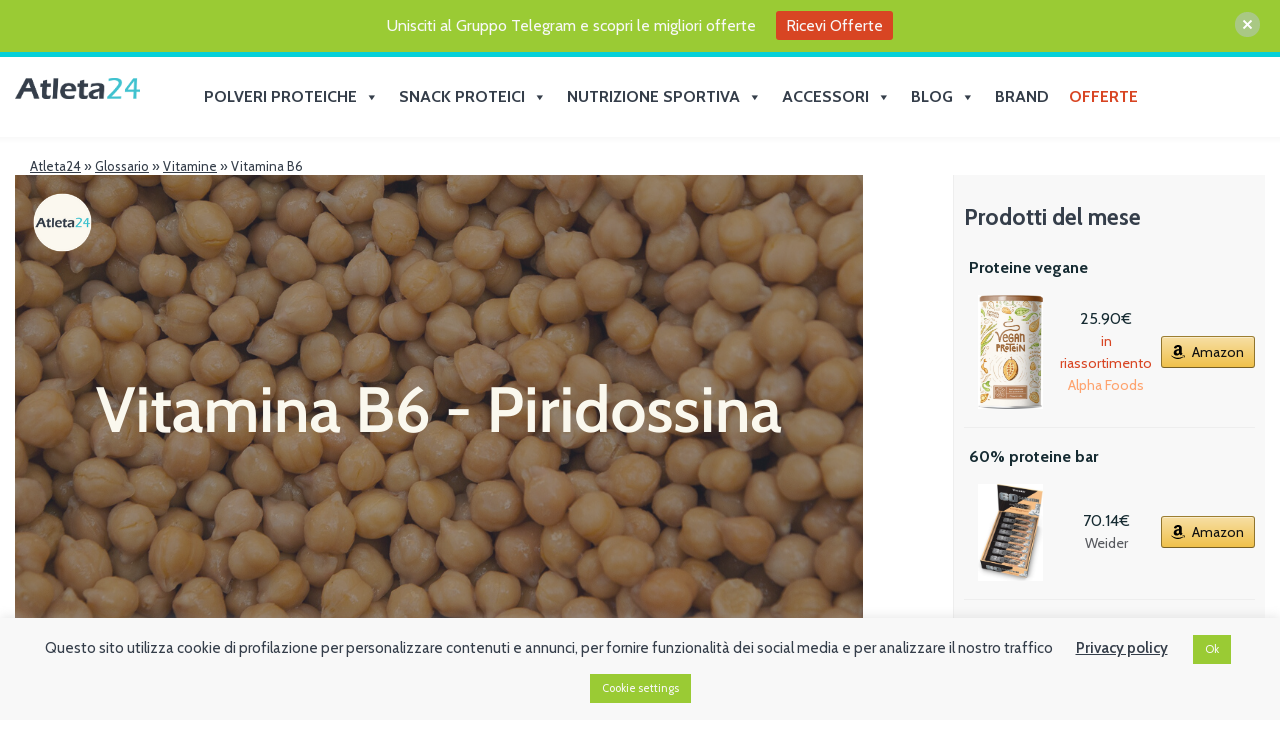

--- FILE ---
content_type: text/html; charset=UTF-8
request_url: https://www.atleta24.it/glossario/vitamine/vitamina-b6-piridossina/
body_size: 26427
content:
<!DOCTYPE html>
<html lang="it-IT">
<head>
    <!-- Google Tag Manager -->
    <script>(function(w,d,s,l,i){w[l]=w[l]||[];w[l].push({'gtm.start':
                new Date().getTime(),event:'gtm.js'});var f=d.getElementsByTagName(s)[0],
            j=d.createElement(s),dl=l!='dataLayer'?'&l='+l:'';j.async=true;j.src=
            'https://www.googletagmanager.com/gtm.js?id='+i+dl;f.parentNode.insertBefore(j,f);
        })(window,document,'script','dataLayer','GTM-W2999SZ');</script>
    <!-- End Google Tag Manager -->

    <!-- Global site tag (gtag.js) - Google Analytics -->
    <script async src="https://www.googletagmanager.com/gtag/js?id=UA-111384376-1"></script>
    <script>
        window.dataLayer = window.dataLayer || [];
        function gtag(){dataLayer.push(arguments);}
        gtag('js', new Date());

        gtag('config', 'UA-111384376-1');
    </script>
    <!-- Hotjar Tracking Code for https://www.atleta24.it/ -->
    <script>
        (function(h,o,t,j,a,r){
            h.hj=h.hj||function(){(h.hj.q=h.hj.q||[]).push(arguments)};
            h._hjSettings={hjid:2239038,hjsv:6};
            a=o.getElementsByTagName('head')[0];
            r=o.createElement('script');r.async=1;
            r.src=t+h._hjSettings.hjid+j+h._hjSettings.hjsv;
            a.appendChild(r);
        })(window,document,'https://static.hotjar.com/c/hotjar-','.js?sv=');
    </script>

    <meta charset="UTF-8">
    <meta name="viewport" content="width=device-width, initial-scale=1.0">
	        <meta property="og:title" content="Vitamina B6"/>
        <meta property="og:image" content="https://www.atleta24.it/wp-content/uploads/2020/06/Vitamina-B6-Piridossina-848x477.png"/>
        <meta property="og:url" content="https://www.atleta24.it/glossario/vitamine/vitamina-b6-piridossina/"/>

        <meta name="twitter:title" content="Vitamina B6"/>
        <meta name="twitter:image" content="https://www.atleta24.it/wp-content/uploads/2020/06/Vitamina-B6-Piridossina-848x477.png"/>
		
	    <meta name="tradetracker-site-verification" content="d519a374c72f202e4ac7cc3498165cb9329773df" />
	<meta name='robots' content='index, follow, max-image-preview:large, max-snippet:-1, max-video-preview:-1' />

	<!-- This site is optimized with the Yoast SEO plugin v19.6.1 - https://yoast.com/wordpress/plugins/seo/ -->
	<title>Vitamina B6 - Atleta24</title>
	<meta name="description" content="La vitamina B6 è una vitamina idrosolubile che è naturalmente presente in molti alimenti, aggiunta ad altri e disponibile come integratore alimentare." />
	<link rel="canonical" href="https://www.atleta24.it/glossario/vitamine/vitamina-b6-piridossina/" />
	<meta property="og:locale" content="it_IT" />
	<meta property="og:type" content="article" />
	<meta property="og:title" content="Vitamina B6 - Atleta24" />
	<meta property="og:description" content="La vitamina B6 è una vitamina idrosolubile che è naturalmente presente in molti alimenti, aggiunta ad altri e disponibile come integratore alimentare." />
	<meta property="og:url" content="https://www.atleta24.it/glossario/vitamine/vitamina-b6-piridossina/" />
	<meta property="og:site_name" content="Atleta24" />
	<meta property="article:publisher" content="https://www.facebook.com/atleta24.it" />
	<meta property="article:modified_time" content="2020-06-16T07:44:36+00:00" />
	<meta property="og:image" content="https://www.atleta24.it/wp-content/uploads/2020/06/Vitamina-B6-Piridossina.png" />
	<meta property="og:image:width" content="848" />
	<meta property="og:image:height" content="477" />
	<meta property="og:image:type" content="image/png" />
	<meta name="twitter:card" content="summary_large_image" />
	<meta name="twitter:label1" content="Tempo di lettura stimato" />
	<meta name="twitter:data1" content="2 minuti" />
	<script type="application/ld+json" class="yoast-schema-graph">{"@context":"https://schema.org","@graph":[{"@type":"WebPage","@id":"https://www.atleta24.it/glossario/vitamine/vitamina-b6-piridossina/","url":"https://www.atleta24.it/glossario/vitamine/vitamina-b6-piridossina/","name":"Vitamina B6 - Atleta24","isPartOf":{"@id":"https://www.atleta24.it/#website"},"primaryImageOfPage":{"@id":"https://www.atleta24.it/glossario/vitamine/vitamina-b6-piridossina/#primaryimage"},"image":{"@id":"https://www.atleta24.it/glossario/vitamine/vitamina-b6-piridossina/#primaryimage"},"thumbnailUrl":"https://www.atleta24.it/wp-content/uploads/2020/06/Vitamina-B6-Piridossina.png","datePublished":"2020-06-16T07:28:49+00:00","dateModified":"2020-06-16T07:44:36+00:00","description":"La vitamina B6 è una vitamina idrosolubile che è naturalmente presente in molti alimenti, aggiunta ad altri e disponibile come integratore alimentare.","breadcrumb":{"@id":"https://www.atleta24.it/glossario/vitamine/vitamina-b6-piridossina/#breadcrumb"},"inLanguage":"it-IT","potentialAction":[{"@type":"ReadAction","target":["https://www.atleta24.it/glossario/vitamine/vitamina-b6-piridossina/"]}]},{"@type":"ImageObject","inLanguage":"it-IT","@id":"https://www.atleta24.it/glossario/vitamine/vitamina-b6-piridossina/#primaryimage","url":"https://www.atleta24.it/wp-content/uploads/2020/06/Vitamina-B6-Piridossina.png","contentUrl":"https://www.atleta24.it/wp-content/uploads/2020/06/Vitamina-B6-Piridossina.png","width":848,"height":477,"caption":"Vitamina B6 Piridossina"},{"@type":"BreadcrumbList","@id":"https://www.atleta24.it/glossario/vitamine/vitamina-b6-piridossina/#breadcrumb","itemListElement":[{"@type":"ListItem","position":1,"name":"Atleta24","item":"https://www.atleta24.it/"},{"@type":"ListItem","position":2,"name":"Glossario","item":"https://www.atleta24.it/glossario/"},{"@type":"ListItem","position":3,"name":"Vitamine","item":"https://www.atleta24.it/glossario/vitamine/"},{"@type":"ListItem","position":4,"name":"Vitamina B6"}]},{"@type":"WebSite","@id":"https://www.atleta24.it/#website","url":"https://www.atleta24.it/","name":"Atleta24","description":"","publisher":{"@id":"https://www.atleta24.it/#organization"},"potentialAction":[{"@type":"SearchAction","target":{"@type":"EntryPoint","urlTemplate":"https://www.atleta24.it/?s={search_term_string}"},"query-input":"required name=search_term_string"}],"inLanguage":"it-IT"},{"@type":"Organization","@id":"https://www.atleta24.it/#organization","name":"Atleta24","url":"https://www.atleta24.it/","sameAs":["https://www.facebook.com/atleta24.it"],"logo":{"@type":"ImageObject","inLanguage":"it-IT","@id":"https://www.atleta24.it/#/schema/logo/image/","url":"https://www.atleta24.it/wp-content/uploads/2020/06/Atleta24_logo.png","contentUrl":"https://www.atleta24.it/wp-content/uploads/2020/06/Atleta24_logo.png","width":1393,"height":242,"caption":"Atleta24"},"image":{"@id":"https://www.atleta24.it/#/schema/logo/image/"}}]}</script>
	<!-- / Yoast SEO plugin. -->


<link rel='dns-prefetch' href='//ajax.googleapis.com' />
<link rel='dns-prefetch' href='//www.google.com' />
<link rel='dns-prefetch' href='//fonts.googleapis.com' />
<link rel="alternate" type="application/rss+xml" title="Atleta24 &raquo; Feed" href="https://www.atleta24.it/feed/" />
<link rel="alternate" type="application/rss+xml" title="Atleta24 &raquo; Feed dei commenti" href="https://www.atleta24.it/comments/feed/" />
<script type="text/javascript">
/* <![CDATA[ */
window._wpemojiSettings = {"baseUrl":"https:\/\/s.w.org\/images\/core\/emoji\/14.0.0\/72x72\/","ext":".png","svgUrl":"https:\/\/s.w.org\/images\/core\/emoji\/14.0.0\/svg\/","svgExt":".svg","source":{"concatemoji":"https:\/\/www.atleta24.it\/wp-includes\/js\/wp-emoji-release.min.js?ver=6.4.7"}};
/*! This file is auto-generated */
!function(i,n){var o,s,e;function c(e){try{var t={supportTests:e,timestamp:(new Date).valueOf()};sessionStorage.setItem(o,JSON.stringify(t))}catch(e){}}function p(e,t,n){e.clearRect(0,0,e.canvas.width,e.canvas.height),e.fillText(t,0,0);var t=new Uint32Array(e.getImageData(0,0,e.canvas.width,e.canvas.height).data),r=(e.clearRect(0,0,e.canvas.width,e.canvas.height),e.fillText(n,0,0),new Uint32Array(e.getImageData(0,0,e.canvas.width,e.canvas.height).data));return t.every(function(e,t){return e===r[t]})}function u(e,t,n){switch(t){case"flag":return n(e,"\ud83c\udff3\ufe0f\u200d\u26a7\ufe0f","\ud83c\udff3\ufe0f\u200b\u26a7\ufe0f")?!1:!n(e,"\ud83c\uddfa\ud83c\uddf3","\ud83c\uddfa\u200b\ud83c\uddf3")&&!n(e,"\ud83c\udff4\udb40\udc67\udb40\udc62\udb40\udc65\udb40\udc6e\udb40\udc67\udb40\udc7f","\ud83c\udff4\u200b\udb40\udc67\u200b\udb40\udc62\u200b\udb40\udc65\u200b\udb40\udc6e\u200b\udb40\udc67\u200b\udb40\udc7f");case"emoji":return!n(e,"\ud83e\udef1\ud83c\udffb\u200d\ud83e\udef2\ud83c\udfff","\ud83e\udef1\ud83c\udffb\u200b\ud83e\udef2\ud83c\udfff")}return!1}function f(e,t,n){var r="undefined"!=typeof WorkerGlobalScope&&self instanceof WorkerGlobalScope?new OffscreenCanvas(300,150):i.createElement("canvas"),a=r.getContext("2d",{willReadFrequently:!0}),o=(a.textBaseline="top",a.font="600 32px Arial",{});return e.forEach(function(e){o[e]=t(a,e,n)}),o}function t(e){var t=i.createElement("script");t.src=e,t.defer=!0,i.head.appendChild(t)}"undefined"!=typeof Promise&&(o="wpEmojiSettingsSupports",s=["flag","emoji"],n.supports={everything:!0,everythingExceptFlag:!0},e=new Promise(function(e){i.addEventListener("DOMContentLoaded",e,{once:!0})}),new Promise(function(t){var n=function(){try{var e=JSON.parse(sessionStorage.getItem(o));if("object"==typeof e&&"number"==typeof e.timestamp&&(new Date).valueOf()<e.timestamp+604800&&"object"==typeof e.supportTests)return e.supportTests}catch(e){}return null}();if(!n){if("undefined"!=typeof Worker&&"undefined"!=typeof OffscreenCanvas&&"undefined"!=typeof URL&&URL.createObjectURL&&"undefined"!=typeof Blob)try{var e="postMessage("+f.toString()+"("+[JSON.stringify(s),u.toString(),p.toString()].join(",")+"));",r=new Blob([e],{type:"text/javascript"}),a=new Worker(URL.createObjectURL(r),{name:"wpTestEmojiSupports"});return void(a.onmessage=function(e){c(n=e.data),a.terminate(),t(n)})}catch(e){}c(n=f(s,u,p))}t(n)}).then(function(e){for(var t in e)n.supports[t]=e[t],n.supports.everything=n.supports.everything&&n.supports[t],"flag"!==t&&(n.supports.everythingExceptFlag=n.supports.everythingExceptFlag&&n.supports[t]);n.supports.everythingExceptFlag=n.supports.everythingExceptFlag&&!n.supports.flag,n.DOMReady=!1,n.readyCallback=function(){n.DOMReady=!0}}).then(function(){return e}).then(function(){var e;n.supports.everything||(n.readyCallback(),(e=n.source||{}).concatemoji?t(e.concatemoji):e.wpemoji&&e.twemoji&&(t(e.twemoji),t(e.wpemoji)))}))}((window,document),window._wpemojiSettings);
/* ]]> */
</script>
<link rel='stylesheet' id='compare-style-archive-css' href='https://www.atleta24.it/wp-content/themes/compare-child/css/archive.css?ver=6.4.7' type='text/css' media='all' />
<link rel='stylesheet' id='compare-style-product-css' href='https://www.atleta24.it/wp-content/themes/compare-child/css/product.css?ver=6.4.7' type='text/css' media='all' />
<link rel='stylesheet' id='compare-bootstrap-css' href='https://www.atleta24.it/wp-content/themes/compare/css/bootstrap.min.css?ver=6.4.7' type='text/css' media='all' />
<link rel='stylesheet' id='compare-owl-carousel-css' href='https://www.atleta24.it/wp-content/themes/compare/css/owl.carousel.css?ver=6.4.7' type='text/css' media='all' />
<link rel='stylesheet' id='compare-magnific-popup-css' href='https://www.atleta24.it/wp-content/themes/compare/css/magnific-popup.css?ver=6.4.7' type='text/css' media='all' />
<link rel='stylesheet' id='compare-font-css' href='//fonts.googleapis.com/css?family=Cabin%3A100%2C300%2C400%2C700%2C900%2C100italic%2C300italic%2C400italic%2C700italic%2C900italic&#038;ver=1.0.0' type='text/css' media='all' />
<link rel='stylesheet' id='compare-style-awesome-css' href='https://www.atleta24.it/wp-content/themes/compare-child/css/font-awesome.css?ver=6.4.7' type='text/css' media='all' />
<link rel='stylesheet' id='compare-parent-style-css' href='https://www.atleta24.it/wp-content/themes/compare/style.css?ver=6.4.7' type='text/css' media='all' />
<link rel='stylesheet' id='compare-style-scss-css' href='https://www.atleta24.it/wp-content/themes/compare-child/css/style.css?ver=6.4.7' type='text/css' media='all' />
<link rel='stylesheet' id='compare-style-css' href='https://www.atleta24.it/wp-content/themes/compare-child/style.css?ver=6.4.7' type='text/css' media='all' />
<link rel='stylesheet' id='compare-style-brand-color-css' href='https://www.atleta24.it/wp-content/themes/compare-child/css/brands-color.css?ver=6.4.7' type='text/css' media='all' />
<style id='wp-emoji-styles-inline-css' type='text/css'>

	img.wp-smiley, img.emoji {
		display: inline !important;
		border: none !important;
		box-shadow: none !important;
		height: 1em !important;
		width: 1em !important;
		margin: 0 0.07em !important;
		vertical-align: -0.1em !important;
		background: none !important;
		padding: 0 !important;
	}
</style>
<style id='classic-theme-styles-inline-css' type='text/css'>
/*! This file is auto-generated */
.wp-block-button__link{color:#fff;background-color:#32373c;border-radius:9999px;box-shadow:none;text-decoration:none;padding:calc(.667em + 2px) calc(1.333em + 2px);font-size:1.125em}.wp-block-file__button{background:#32373c;color:#fff;text-decoration:none}
</style>
<style id='global-styles-inline-css' type='text/css'>
body{--wp--preset--color--black: #000000;--wp--preset--color--cyan-bluish-gray: #abb8c3;--wp--preset--color--white: #ffffff;--wp--preset--color--pale-pink: #f78da7;--wp--preset--color--vivid-red: #cf2e2e;--wp--preset--color--luminous-vivid-orange: #ff6900;--wp--preset--color--luminous-vivid-amber: #fcb900;--wp--preset--color--light-green-cyan: #7bdcb5;--wp--preset--color--vivid-green-cyan: #00d084;--wp--preset--color--pale-cyan-blue: #8ed1fc;--wp--preset--color--vivid-cyan-blue: #0693e3;--wp--preset--color--vivid-purple: #9b51e0;--wp--preset--gradient--vivid-cyan-blue-to-vivid-purple: linear-gradient(135deg,rgba(6,147,227,1) 0%,rgb(155,81,224) 100%);--wp--preset--gradient--light-green-cyan-to-vivid-green-cyan: linear-gradient(135deg,rgb(122,220,180) 0%,rgb(0,208,130) 100%);--wp--preset--gradient--luminous-vivid-amber-to-luminous-vivid-orange: linear-gradient(135deg,rgba(252,185,0,1) 0%,rgba(255,105,0,1) 100%);--wp--preset--gradient--luminous-vivid-orange-to-vivid-red: linear-gradient(135deg,rgba(255,105,0,1) 0%,rgb(207,46,46) 100%);--wp--preset--gradient--very-light-gray-to-cyan-bluish-gray: linear-gradient(135deg,rgb(238,238,238) 0%,rgb(169,184,195) 100%);--wp--preset--gradient--cool-to-warm-spectrum: linear-gradient(135deg,rgb(74,234,220) 0%,rgb(151,120,209) 20%,rgb(207,42,186) 40%,rgb(238,44,130) 60%,rgb(251,105,98) 80%,rgb(254,248,76) 100%);--wp--preset--gradient--blush-light-purple: linear-gradient(135deg,rgb(255,206,236) 0%,rgb(152,150,240) 100%);--wp--preset--gradient--blush-bordeaux: linear-gradient(135deg,rgb(254,205,165) 0%,rgb(254,45,45) 50%,rgb(107,0,62) 100%);--wp--preset--gradient--luminous-dusk: linear-gradient(135deg,rgb(255,203,112) 0%,rgb(199,81,192) 50%,rgb(65,88,208) 100%);--wp--preset--gradient--pale-ocean: linear-gradient(135deg,rgb(255,245,203) 0%,rgb(182,227,212) 50%,rgb(51,167,181) 100%);--wp--preset--gradient--electric-grass: linear-gradient(135deg,rgb(202,248,128) 0%,rgb(113,206,126) 100%);--wp--preset--gradient--midnight: linear-gradient(135deg,rgb(2,3,129) 0%,rgb(40,116,252) 100%);--wp--preset--font-size--small: 13px;--wp--preset--font-size--medium: 20px;--wp--preset--font-size--large: 36px;--wp--preset--font-size--x-large: 42px;--wp--preset--spacing--20: 0.44rem;--wp--preset--spacing--30: 0.67rem;--wp--preset--spacing--40: 1rem;--wp--preset--spacing--50: 1.5rem;--wp--preset--spacing--60: 2.25rem;--wp--preset--spacing--70: 3.38rem;--wp--preset--spacing--80: 5.06rem;--wp--preset--shadow--natural: 6px 6px 9px rgba(0, 0, 0, 0.2);--wp--preset--shadow--deep: 12px 12px 50px rgba(0, 0, 0, 0.4);--wp--preset--shadow--sharp: 6px 6px 0px rgba(0, 0, 0, 0.2);--wp--preset--shadow--outlined: 6px 6px 0px -3px rgba(255, 255, 255, 1), 6px 6px rgba(0, 0, 0, 1);--wp--preset--shadow--crisp: 6px 6px 0px rgba(0, 0, 0, 1);}:where(.is-layout-flex){gap: 0.5em;}:where(.is-layout-grid){gap: 0.5em;}body .is-layout-flow > .alignleft{float: left;margin-inline-start: 0;margin-inline-end: 2em;}body .is-layout-flow > .alignright{float: right;margin-inline-start: 2em;margin-inline-end: 0;}body .is-layout-flow > .aligncenter{margin-left: auto !important;margin-right: auto !important;}body .is-layout-constrained > .alignleft{float: left;margin-inline-start: 0;margin-inline-end: 2em;}body .is-layout-constrained > .alignright{float: right;margin-inline-start: 2em;margin-inline-end: 0;}body .is-layout-constrained > .aligncenter{margin-left: auto !important;margin-right: auto !important;}body .is-layout-constrained > :where(:not(.alignleft):not(.alignright):not(.alignfull)){max-width: var(--wp--style--global--content-size);margin-left: auto !important;margin-right: auto !important;}body .is-layout-constrained > .alignwide{max-width: var(--wp--style--global--wide-size);}body .is-layout-flex{display: flex;}body .is-layout-flex{flex-wrap: wrap;align-items: center;}body .is-layout-flex > *{margin: 0;}body .is-layout-grid{display: grid;}body .is-layout-grid > *{margin: 0;}:where(.wp-block-columns.is-layout-flex){gap: 2em;}:where(.wp-block-columns.is-layout-grid){gap: 2em;}:where(.wp-block-post-template.is-layout-flex){gap: 1.25em;}:where(.wp-block-post-template.is-layout-grid){gap: 1.25em;}.has-black-color{color: var(--wp--preset--color--black) !important;}.has-cyan-bluish-gray-color{color: var(--wp--preset--color--cyan-bluish-gray) !important;}.has-white-color{color: var(--wp--preset--color--white) !important;}.has-pale-pink-color{color: var(--wp--preset--color--pale-pink) !important;}.has-vivid-red-color{color: var(--wp--preset--color--vivid-red) !important;}.has-luminous-vivid-orange-color{color: var(--wp--preset--color--luminous-vivid-orange) !important;}.has-luminous-vivid-amber-color{color: var(--wp--preset--color--luminous-vivid-amber) !important;}.has-light-green-cyan-color{color: var(--wp--preset--color--light-green-cyan) !important;}.has-vivid-green-cyan-color{color: var(--wp--preset--color--vivid-green-cyan) !important;}.has-pale-cyan-blue-color{color: var(--wp--preset--color--pale-cyan-blue) !important;}.has-vivid-cyan-blue-color{color: var(--wp--preset--color--vivid-cyan-blue) !important;}.has-vivid-purple-color{color: var(--wp--preset--color--vivid-purple) !important;}.has-black-background-color{background-color: var(--wp--preset--color--black) !important;}.has-cyan-bluish-gray-background-color{background-color: var(--wp--preset--color--cyan-bluish-gray) !important;}.has-white-background-color{background-color: var(--wp--preset--color--white) !important;}.has-pale-pink-background-color{background-color: var(--wp--preset--color--pale-pink) !important;}.has-vivid-red-background-color{background-color: var(--wp--preset--color--vivid-red) !important;}.has-luminous-vivid-orange-background-color{background-color: var(--wp--preset--color--luminous-vivid-orange) !important;}.has-luminous-vivid-amber-background-color{background-color: var(--wp--preset--color--luminous-vivid-amber) !important;}.has-light-green-cyan-background-color{background-color: var(--wp--preset--color--light-green-cyan) !important;}.has-vivid-green-cyan-background-color{background-color: var(--wp--preset--color--vivid-green-cyan) !important;}.has-pale-cyan-blue-background-color{background-color: var(--wp--preset--color--pale-cyan-blue) !important;}.has-vivid-cyan-blue-background-color{background-color: var(--wp--preset--color--vivid-cyan-blue) !important;}.has-vivid-purple-background-color{background-color: var(--wp--preset--color--vivid-purple) !important;}.has-black-border-color{border-color: var(--wp--preset--color--black) !important;}.has-cyan-bluish-gray-border-color{border-color: var(--wp--preset--color--cyan-bluish-gray) !important;}.has-white-border-color{border-color: var(--wp--preset--color--white) !important;}.has-pale-pink-border-color{border-color: var(--wp--preset--color--pale-pink) !important;}.has-vivid-red-border-color{border-color: var(--wp--preset--color--vivid-red) !important;}.has-luminous-vivid-orange-border-color{border-color: var(--wp--preset--color--luminous-vivid-orange) !important;}.has-luminous-vivid-amber-border-color{border-color: var(--wp--preset--color--luminous-vivid-amber) !important;}.has-light-green-cyan-border-color{border-color: var(--wp--preset--color--light-green-cyan) !important;}.has-vivid-green-cyan-border-color{border-color: var(--wp--preset--color--vivid-green-cyan) !important;}.has-pale-cyan-blue-border-color{border-color: var(--wp--preset--color--pale-cyan-blue) !important;}.has-vivid-cyan-blue-border-color{border-color: var(--wp--preset--color--vivid-cyan-blue) !important;}.has-vivid-purple-border-color{border-color: var(--wp--preset--color--vivid-purple) !important;}.has-vivid-cyan-blue-to-vivid-purple-gradient-background{background: var(--wp--preset--gradient--vivid-cyan-blue-to-vivid-purple) !important;}.has-light-green-cyan-to-vivid-green-cyan-gradient-background{background: var(--wp--preset--gradient--light-green-cyan-to-vivid-green-cyan) !important;}.has-luminous-vivid-amber-to-luminous-vivid-orange-gradient-background{background: var(--wp--preset--gradient--luminous-vivid-amber-to-luminous-vivid-orange) !important;}.has-luminous-vivid-orange-to-vivid-red-gradient-background{background: var(--wp--preset--gradient--luminous-vivid-orange-to-vivid-red) !important;}.has-very-light-gray-to-cyan-bluish-gray-gradient-background{background: var(--wp--preset--gradient--very-light-gray-to-cyan-bluish-gray) !important;}.has-cool-to-warm-spectrum-gradient-background{background: var(--wp--preset--gradient--cool-to-warm-spectrum) !important;}.has-blush-light-purple-gradient-background{background: var(--wp--preset--gradient--blush-light-purple) !important;}.has-blush-bordeaux-gradient-background{background: var(--wp--preset--gradient--blush-bordeaux) !important;}.has-luminous-dusk-gradient-background{background: var(--wp--preset--gradient--luminous-dusk) !important;}.has-pale-ocean-gradient-background{background: var(--wp--preset--gradient--pale-ocean) !important;}.has-electric-grass-gradient-background{background: var(--wp--preset--gradient--electric-grass) !important;}.has-midnight-gradient-background{background: var(--wp--preset--gradient--midnight) !important;}.has-small-font-size{font-size: var(--wp--preset--font-size--small) !important;}.has-medium-font-size{font-size: var(--wp--preset--font-size--medium) !important;}.has-large-font-size{font-size: var(--wp--preset--font-size--large) !important;}.has-x-large-font-size{font-size: var(--wp--preset--font-size--x-large) !important;}
.wp-block-navigation a:where(:not(.wp-element-button)){color: inherit;}
:where(.wp-block-post-template.is-layout-flex){gap: 1.25em;}:where(.wp-block-post-template.is-layout-grid){gap: 1.25em;}
:where(.wp-block-columns.is-layout-flex){gap: 2em;}:where(.wp-block-columns.is-layout-grid){gap: 2em;}
.wp-block-pullquote{font-size: 1.5em;line-height: 1.6;}
</style>
<link rel='stylesheet' id='contact-form-7-css' href='https://www.atleta24.it/wp-content/plugins/contact-form-7/includes/css/styles.css?ver=5.6.3' type='text/css' media='all' />
<link rel='stylesheet' id='cookie-law-info-css' href='https://www.atleta24.it/wp-content/plugins/cookie-law-info/public/css/cookie-law-info-public.css?ver=2.1.2' type='text/css' media='all' />
<link rel='stylesheet' id='cookie-law-info-gdpr-css' href='https://www.atleta24.it/wp-content/plugins/cookie-law-info/public/css/cookie-law-info-gdpr.css?ver=2.1.2' type='text/css' media='all' />
<link rel='stylesheet' id='dashicons-css' href='https://www.atleta24.it/wp-includes/css/dashicons.min.css?ver=6.4.7' type='text/css' media='all' />
<link rel='stylesheet' id='njt-nofi-css' href='https://www.atleta24.it/wp-content/plugins/notibar/assets/frontend/css/notibar.css?ver=2.0' type='text/css' media='all' />
<link rel='stylesheet' id='elementor-icons-css' href='https://www.atleta24.it/wp-content/plugins/elementor/assets/lib/eicons/css/elementor-icons.min.css?ver=5.29.0' type='text/css' media='all' />
<link rel='stylesheet' id='elementor-frontend-css' href='https://www.atleta24.it/wp-content/plugins/elementor/assets/css/frontend.min.css?ver=3.20.2' type='text/css' media='all' />
<link rel='stylesheet' id='swiper-css' href='https://www.atleta24.it/wp-content/plugins/elementor/assets/lib/swiper/v8/css/swiper.min.css?ver=8.4.5' type='text/css' media='all' />
<link rel='stylesheet' id='elementor-post-483-css' href='https://www.atleta24.it/wp-content/uploads/elementor/css/post-483.css?ver=1711022174' type='text/css' media='all' />
<link rel='stylesheet' id='elementor-global-css' href='https://www.atleta24.it/wp-content/uploads/elementor/css/global.css?ver=1711022174' type='text/css' media='all' />
<link rel='stylesheet' id='elementor-post-1733-css' href='https://www.atleta24.it/wp-content/uploads/elementor/css/post-1733.css?ver=1711034254' type='text/css' media='all' />
<link rel='stylesheet' id='google-fonts-1-css' href='https://fonts.googleapis.com/css?family=Cabin%3A100%2C100italic%2C200%2C200italic%2C300%2C300italic%2C400%2C400italic%2C500%2C500italic%2C600%2C600italic%2C700%2C700italic%2C800%2C800italic%2C900%2C900italic&#038;display=auto&#038;ver=6.4.7' type='text/css' media='all' />
<link rel='stylesheet' id='elementor-icons-shared-0-css' href='https://www.atleta24.it/wp-content/plugins/elementor/assets/lib/font-awesome/css/fontawesome.min.css?ver=5.15.3' type='text/css' media='all' />
<link rel='stylesheet' id='elementor-icons-fa-solid-css' href='https://www.atleta24.it/wp-content/plugins/elementor/assets/lib/font-awesome/css/solid.min.css?ver=5.15.3' type='text/css' media='all' />
<link rel="preconnect" href="https://fonts.gstatic.com/" crossorigin><script type="text/javascript" src="https://www.atleta24.it/wp-includes/js/jquery/jquery.min.js?ver=3.7.1" id="jquery-core-js"></script>
<script type="text/javascript" src="https://www.atleta24.it/wp-includes/js/jquery/jquery-migrate.min.js?ver=3.4.1" id="jquery-migrate-js"></script>
<script type="text/javascript" id="cookie-law-info-js-extra">
/* <![CDATA[ */
var Cli_Data = {"nn_cookie_ids":[],"cookielist":[],"non_necessary_cookies":[],"ccpaEnabled":"","ccpaRegionBased":"","ccpaBarEnabled":"","strictlyEnabled":["necessary","obligatoire"],"ccpaType":"gdpr","js_blocking":"1","custom_integration":"","triggerDomRefresh":"","secure_cookies":""};
var cli_cookiebar_settings = {"animate_speed_hide":"500","animate_speed_show":"500","background":"#f8f8f8","border":"#b1a6a6c2","border_on":"","button_1_button_colour":"#9acb34","button_1_button_hover":"#7ba22a","button_1_link_colour":"#f8f8f8","button_1_as_button":"1","button_1_new_win":"","button_2_button_colour":"#333","button_2_button_hover":"#292929","button_2_link_colour":"#353e4a","button_2_as_button":"","button_2_hidebar":"","button_3_button_colour":"#3566bb","button_3_button_hover":"#2a5296","button_3_link_colour":"#fff","button_3_as_button":"1","button_3_new_win":"","button_4_button_colour":"#9acb34","button_4_button_hover":"#7ba22a","button_4_link_colour":"#f8f8f8","button_4_as_button":"1","button_7_button_colour":"#61a229","button_7_button_hover":"#4e8221","button_7_link_colour":"#fff","button_7_as_button":"1","button_7_new_win":"","font_family":"inherit","header_fix":"","notify_animate_hide":"1","notify_animate_show":"1","notify_div_id":"#cookie-law-info-bar","notify_position_horizontal":"right","notify_position_vertical":"bottom","scroll_close":"","scroll_close_reload":"","accept_close_reload":"","reject_close_reload":"","showagain_tab":"","showagain_background":"#fff","showagain_border":"#000","showagain_div_id":"#cookie-law-info-again","showagain_x_position":"100px","text":"#353e4a","show_once_yn":"","show_once":"10000","logging_on":"","as_popup":"","popup_overlay":"1","bar_heading_text":"","cookie_bar_as":"banner","popup_showagain_position":"bottom-right","widget_position":"left"};
var log_object = {"ajax_url":"https:\/\/www.atleta24.it\/wp-admin\/admin-ajax.php"};
/* ]]> */
</script>
<script type="text/javascript" src="https://www.atleta24.it/wp-content/plugins/cookie-law-info/public/js/cookie-law-info-public.js?ver=2.1.2" id="cookie-law-info-js"></script>
<link rel="https://api.w.org/" href="https://www.atleta24.it/wp-json/" /><link rel="alternate" type="application/json" href="https://www.atleta24.it/wp-json/wp/v2/pages/1733" /><link rel="EditURI" type="application/rsd+xml" title="RSD" href="https://www.atleta24.it/xmlrpc.php?rsd" />
<meta name="generator" content="WordPress 6.4.7" />
<link rel='shortlink' href='https://www.atleta24.it/?p=1733' />
<link rel="alternate" type="application/json+oembed" href="https://www.atleta24.it/wp-json/oembed/1.0/embed?url=https%3A%2F%2Fwww.atleta24.it%2Fglossario%2Fvitamine%2Fvitamina-b6-piridossina%2F" />
<link rel="alternate" type="text/xml+oembed" href="https://www.atleta24.it/wp-json/oembed/1.0/embed?url=https%3A%2F%2Fwww.atleta24.it%2Fglossario%2Fvitamine%2Fvitamina-b6-piridossina%2F&#038;format=xml" />
<script type="text/javascript">var ajaxurl = 'https://www.atleta24.it/wp-admin/admin-ajax.php';</script><meta name="generator" content="Elementor 3.20.2; features: e_optimized_assets_loading, additional_custom_breakpoints, block_editor_assets_optimize, e_image_loading_optimization; settings: css_print_method-external, google_font-enabled, font_display-auto">

<!-- Meta Pixel Code -->
<script type="text/plain" data-cli-class="cli-blocker-script"  data-cli-script-type="analytics" data-cli-block="true"  data-cli-element-position="head">
!function(f,b,e,v,n,t,s){if(f.fbq)return;n=f.fbq=function(){n.callMethod?
n.callMethod.apply(n,arguments):n.queue.push(arguments)};if(!f._fbq)f._fbq=n;
n.push=n;n.loaded=!0;n.version='2.0';n.queue=[];t=b.createElement(e);t.async=!0;
t.src=v;s=b.getElementsByTagName(e)[0];s.parentNode.insertBefore(t,s)}(window,
document,'script','https://connect.facebook.net/en_US/fbevents.js');
</script>
<!-- End Meta Pixel Code -->
<script type="text/plain" data-cli-class="cli-blocker-script"  data-cli-script-type="analytics" data-cli-block="true"  data-cli-element-position="head">
  fbq('init', '297404094518141', {}, {
    "agent": "wordpress-6.4.7-3.0.7"
});
  </script><script type="text/plain" data-cli-class="cli-blocker-script"  data-cli-script-type="analytics" data-cli-block="true"  data-cli-element-position="head">
  fbq('track', 'PageView', []);
  </script>
<!-- Meta Pixel Code -->
<noscript>
<img height="1" width="1" style="display:none" alt="fbpx"
src="https://www.facebook.com/tr?id=297404094518141&ev=PageView&noscript=1" />
</noscript>
<!-- End Meta Pixel Code -->
<style type="text/css" id="custom-background-css">
body.custom-background { background-color: #ffffff; }
</style>
	<link rel="icon" href="https://www.atleta24.it/wp-content/uploads/2021/01/favicon-150x150.ico" sizes="32x32" />
<link rel="icon" href="https://www.atleta24.it/wp-content/uploads/2021/01/favicon.ico" sizes="192x192" />
<link rel="apple-touch-icon" href="https://www.atleta24.it/wp-content/uploads/2021/01/favicon.ico" />
<meta name="msapplication-TileImage" content="https://www.atleta24.it/wp-content/uploads/2021/01/favicon.ico" />
		<style type="text/css" id="wp-custom-css">
			.pn-body .navigation .menu-container #mega-menu-wrap-top-navigation #mega-menu-top-navigation li.mega-menu-megamenu ul.mega-sub-menu {
	right: auto;
	min-width: 65%;
	max-width: 90%;
	width: auto;
}

.pn-body .navigation .menu-container #mega-menu-wrap-top-navigation #mega-menu-top-navigation li.mega-nutrizione-menu ul.mega-sub-menu,
.pn-body .navigation .menu-container #mega-menu-wrap-top-navigation #mega-menu-top-navigation li.mega-accessori-menu ul.mega-sub-menu {
	right:0;
}

.pn-body .navigation .menu-container #mega-menu-wrap-top-navigation #mega-menu-top-navigation li.mega-nutrizione-menu ul.mega-sub-menu {
	min-width:75%;
}		</style>
		<style type="text/css">/** Thursday 22nd May 2025 11:18:47 UTC (core) **//** THIS FILE IS AUTOMATICALLY GENERATED - DO NOT MAKE MANUAL EDITS! **//** Custom CSS should be added to Mega Menu > Menu Themes > Custom Styling **/.mega-menu-last-modified-1747912727 { content: 'Thursday 22nd May 2025 11:18:47 UTC'; }#mega-menu-wrap-top-navigation, #mega-menu-wrap-top-navigation #mega-menu-top-navigation, #mega-menu-wrap-top-navigation #mega-menu-top-navigation ul.mega-sub-menu, #mega-menu-wrap-top-navigation #mega-menu-top-navigation li.mega-menu-item, #mega-menu-wrap-top-navigation #mega-menu-top-navigation li.mega-menu-row, #mega-menu-wrap-top-navigation #mega-menu-top-navigation li.mega-menu-column, #mega-menu-wrap-top-navigation #mega-menu-top-navigation a.mega-menu-link, #mega-menu-wrap-top-navigation #mega-menu-top-navigation span.mega-menu-badge {transition: none;border-radius: 0;box-shadow: none;background: none;border: 0;bottom: auto;box-sizing: border-box;clip: auto;color: #353e4a;display: block;float: none;font-family: inherit;font-size: 14px;height: auto;left: auto;line-height: 1.7;list-style-type: none;margin: 0;min-height: auto;max-height: none;min-width: auto;max-width: none;opacity: 1;outline: none;overflow: visible;padding: 0;position: relative;pointer-events: auto;right: auto;text-align: left;text-decoration: none;text-indent: 0;text-transform: none;transform: none;top: auto;vertical-align: baseline;visibility: inherit;width: auto;word-wrap: break-word;white-space: normal;}#mega-menu-wrap-top-navigation:before, #mega-menu-wrap-top-navigation #mega-menu-top-navigation:before, #mega-menu-wrap-top-navigation #mega-menu-top-navigation ul.mega-sub-menu:before, #mega-menu-wrap-top-navigation #mega-menu-top-navigation li.mega-menu-item:before, #mega-menu-wrap-top-navigation #mega-menu-top-navigation li.mega-menu-row:before, #mega-menu-wrap-top-navigation #mega-menu-top-navigation li.mega-menu-column:before, #mega-menu-wrap-top-navigation #mega-menu-top-navigation a.mega-menu-link:before, #mega-menu-wrap-top-navigation #mega-menu-top-navigation span.mega-menu-badge:before, #mega-menu-wrap-top-navigation:after, #mega-menu-wrap-top-navigation #mega-menu-top-navigation:after, #mega-menu-wrap-top-navigation #mega-menu-top-navigation ul.mega-sub-menu:after, #mega-menu-wrap-top-navigation #mega-menu-top-navigation li.mega-menu-item:after, #mega-menu-wrap-top-navigation #mega-menu-top-navigation li.mega-menu-row:after, #mega-menu-wrap-top-navigation #mega-menu-top-navigation li.mega-menu-column:after, #mega-menu-wrap-top-navigation #mega-menu-top-navigation a.mega-menu-link:after, #mega-menu-wrap-top-navigation #mega-menu-top-navigation span.mega-menu-badge:after {display: none;}#mega-menu-wrap-top-navigation {border-radius: 0;}@media only screen and (min-width: 981px) {#mega-menu-wrap-top-navigation {background: #fff;}}#mega-menu-wrap-top-navigation.mega-keyboard-navigation .mega-menu-toggle:focus, #mega-menu-wrap-top-navigation.mega-keyboard-navigation .mega-toggle-block:focus, #mega-menu-wrap-top-navigation.mega-keyboard-navigation .mega-toggle-block a:focus, #mega-menu-wrap-top-navigation.mega-keyboard-navigation .mega-toggle-block .mega-search input[type=text]:focus, #mega-menu-wrap-top-navigation.mega-keyboard-navigation .mega-toggle-block button.mega-toggle-animated:focus, #mega-menu-wrap-top-navigation.mega-keyboard-navigation #mega-menu-top-navigation a:focus, #mega-menu-wrap-top-navigation.mega-keyboard-navigation #mega-menu-top-navigation input:focus, #mega-menu-wrap-top-navigation.mega-keyboard-navigation #mega-menu-top-navigation li.mega-menu-item a.mega-menu-link:focus {outline: 3px solid #109cde;outline-offset: -3px;}#mega-menu-wrap-top-navigation.mega-keyboard-navigation .mega-toggle-block button.mega-toggle-animated:focus {outline-offset: 2px;}#mega-menu-wrap-top-navigation.mega-keyboard-navigation > li.mega-menu-item > a.mega-menu-link:focus {background: #fff;color: #04d0d9;font-weight: bold;text-decoration: underline;border-color: #fff;}@media only screen and (max-width: 980px) {#mega-menu-wrap-top-navigation.mega-keyboard-navigation > li.mega-menu-item > a.mega-menu-link:focus {color: #353e4a;background: #fff;}}#mega-menu-wrap-top-navigation #mega-menu-top-navigation {visibility: visible;text-align: center;padding: 0px 0px 0px 0px;}#mega-menu-wrap-top-navigation #mega-menu-top-navigation a.mega-menu-link {cursor: pointer;display: inline;}#mega-menu-wrap-top-navigation #mega-menu-top-navigation a.mega-menu-link .mega-description-group {vertical-align: middle;display: inline-block;transition: none;}#mega-menu-wrap-top-navigation #mega-menu-top-navigation a.mega-menu-link .mega-description-group .mega-menu-title, #mega-menu-wrap-top-navigation #mega-menu-top-navigation a.mega-menu-link .mega-description-group .mega-menu-description {transition: none;line-height: 1.5;display: block;}#mega-menu-wrap-top-navigation #mega-menu-top-navigation a.mega-menu-link .mega-description-group .mega-menu-description {font-style: italic;font-size: 0.8em;text-transform: none;font-weight: normal;}#mega-menu-wrap-top-navigation #mega-menu-top-navigation li.mega-menu-megamenu li.mega-menu-item.mega-icon-left.mega-has-description.mega-has-icon > a.mega-menu-link {display: flex;align-items: center;}#mega-menu-wrap-top-navigation #mega-menu-top-navigation li.mega-menu-megamenu li.mega-menu-item.mega-icon-left.mega-has-description.mega-has-icon > a.mega-menu-link:before {flex: 0 0 auto;align-self: flex-start;}#mega-menu-wrap-top-navigation #mega-menu-top-navigation li.mega-menu-tabbed.mega-menu-megamenu > ul.mega-sub-menu > li.mega-menu-item.mega-icon-left.mega-has-description.mega-has-icon > a.mega-menu-link {display: block;}#mega-menu-wrap-top-navigation #mega-menu-top-navigation li.mega-menu-item.mega-icon-top > a.mega-menu-link {display: table-cell;vertical-align: middle;line-height: initial;}#mega-menu-wrap-top-navigation #mega-menu-top-navigation li.mega-menu-item.mega-icon-top > a.mega-menu-link:before {display: block;margin: 0 0 6px 0;text-align: center;}#mega-menu-wrap-top-navigation #mega-menu-top-navigation li.mega-menu-item.mega-icon-top > a.mega-menu-link > span.mega-title-below {display: inline-block;transition: none;}@media only screen and (max-width: 980px) {#mega-menu-wrap-top-navigation #mega-menu-top-navigation > li.mega-menu-item.mega-icon-top > a.mega-menu-link {display: block;line-height: 40px;}#mega-menu-wrap-top-navigation #mega-menu-top-navigation > li.mega-menu-item.mega-icon-top > a.mega-menu-link:before {display: inline-block;margin: 0 6px 0 0;text-align: left;}}#mega-menu-wrap-top-navigation #mega-menu-top-navigation li.mega-menu-item.mega-icon-right > a.mega-menu-link:before {float: right;margin: 0 0 0 6px;}#mega-menu-wrap-top-navigation #mega-menu-top-navigation > li.mega-animating > ul.mega-sub-menu {pointer-events: none;}#mega-menu-wrap-top-navigation #mega-menu-top-navigation li.mega-disable-link > a.mega-menu-link, #mega-menu-wrap-top-navigation #mega-menu-top-navigation li.mega-menu-megamenu li.mega-disable-link > a.mega-menu-link {cursor: inherit;}#mega-menu-wrap-top-navigation #mega-menu-top-navigation li.mega-menu-item-has-children.mega-disable-link > a.mega-menu-link, #mega-menu-wrap-top-navigation #mega-menu-top-navigation li.mega-menu-megamenu > li.mega-menu-item-has-children.mega-disable-link > a.mega-menu-link {cursor: pointer;}#mega-menu-wrap-top-navigation #mega-menu-top-navigation p {margin-bottom: 10px;}#mega-menu-wrap-top-navigation #mega-menu-top-navigation input, #mega-menu-wrap-top-navigation #mega-menu-top-navigation img {max-width: 100%;}#mega-menu-wrap-top-navigation #mega-menu-top-navigation li.mega-menu-item > ul.mega-sub-menu {display: block;visibility: hidden;opacity: 1;pointer-events: auto;}@media only screen and (max-width: 980px) {#mega-menu-wrap-top-navigation #mega-menu-top-navigation li.mega-menu-item > ul.mega-sub-menu {display: none;visibility: visible;opacity: 1;}#mega-menu-wrap-top-navigation #mega-menu-top-navigation li.mega-menu-item.mega-toggle-on > ul.mega-sub-menu, #mega-menu-wrap-top-navigation #mega-menu-top-navigation li.mega-menu-megamenu.mega-menu-item.mega-toggle-on ul.mega-sub-menu {display: block;}#mega-menu-wrap-top-navigation #mega-menu-top-navigation li.mega-menu-megamenu.mega-menu-item.mega-toggle-on li.mega-hide-sub-menu-on-mobile > ul.mega-sub-menu, #mega-menu-wrap-top-navigation #mega-menu-top-navigation li.mega-hide-sub-menu-on-mobile > ul.mega-sub-menu {display: none;}}@media only screen and (min-width: 981px) {#mega-menu-wrap-top-navigation #mega-menu-top-navigation[data-effect="fade"] li.mega-menu-item > ul.mega-sub-menu {opacity: 0;transition: opacity 200ms ease-in, visibility 200ms ease-in;}#mega-menu-wrap-top-navigation #mega-menu-top-navigation[data-effect="fade"].mega-no-js li.mega-menu-item:hover > ul.mega-sub-menu, #mega-menu-wrap-top-navigation #mega-menu-top-navigation[data-effect="fade"].mega-no-js li.mega-menu-item:focus > ul.mega-sub-menu, #mega-menu-wrap-top-navigation #mega-menu-top-navigation[data-effect="fade"] li.mega-menu-item.mega-toggle-on > ul.mega-sub-menu, #mega-menu-wrap-top-navigation #mega-menu-top-navigation[data-effect="fade"] li.mega-menu-item.mega-menu-megamenu.mega-toggle-on ul.mega-sub-menu {opacity: 1;}#mega-menu-wrap-top-navigation #mega-menu-top-navigation[data-effect="fade_up"] li.mega-menu-item.mega-menu-megamenu > ul.mega-sub-menu, #mega-menu-wrap-top-navigation #mega-menu-top-navigation[data-effect="fade_up"] li.mega-menu-item.mega-menu-flyout ul.mega-sub-menu {opacity: 0;transform: translate(0, 10px);transition: opacity 200ms ease-in, transform 200ms ease-in, visibility 200ms ease-in;}#mega-menu-wrap-top-navigation #mega-menu-top-navigation[data-effect="fade_up"].mega-no-js li.mega-menu-item:hover > ul.mega-sub-menu, #mega-menu-wrap-top-navigation #mega-menu-top-navigation[data-effect="fade_up"].mega-no-js li.mega-menu-item:focus > ul.mega-sub-menu, #mega-menu-wrap-top-navigation #mega-menu-top-navigation[data-effect="fade_up"] li.mega-menu-item.mega-toggle-on > ul.mega-sub-menu, #mega-menu-wrap-top-navigation #mega-menu-top-navigation[data-effect="fade_up"] li.mega-menu-item.mega-menu-megamenu.mega-toggle-on ul.mega-sub-menu {opacity: 1;transform: translate(0, 0);}#mega-menu-wrap-top-navigation #mega-menu-top-navigation[data-effect="slide_up"] li.mega-menu-item.mega-menu-megamenu > ul.mega-sub-menu, #mega-menu-wrap-top-navigation #mega-menu-top-navigation[data-effect="slide_up"] li.mega-menu-item.mega-menu-flyout ul.mega-sub-menu {transform: translate(0, 10px);transition: transform 200ms ease-in, visibility 200ms ease-in;}#mega-menu-wrap-top-navigation #mega-menu-top-navigation[data-effect="slide_up"].mega-no-js li.mega-menu-item:hover > ul.mega-sub-menu, #mega-menu-wrap-top-navigation #mega-menu-top-navigation[data-effect="slide_up"].mega-no-js li.mega-menu-item:focus > ul.mega-sub-menu, #mega-menu-wrap-top-navigation #mega-menu-top-navigation[data-effect="slide_up"] li.mega-menu-item.mega-toggle-on > ul.mega-sub-menu, #mega-menu-wrap-top-navigation #mega-menu-top-navigation[data-effect="slide_up"] li.mega-menu-item.mega-menu-megamenu.mega-toggle-on ul.mega-sub-menu {transform: translate(0, 0);}}#mega-menu-wrap-top-navigation #mega-menu-top-navigation li.mega-menu-item.mega-menu-megamenu ul.mega-sub-menu li.mega-collapse-children > ul.mega-sub-menu {display: none;}#mega-menu-wrap-top-navigation #mega-menu-top-navigation li.mega-menu-item.mega-menu-megamenu ul.mega-sub-menu li.mega-collapse-children.mega-toggle-on > ul.mega-sub-menu {display: block;}#mega-menu-wrap-top-navigation #mega-menu-top-navigation.mega-no-js li.mega-menu-item:hover > ul.mega-sub-menu, #mega-menu-wrap-top-navigation #mega-menu-top-navigation.mega-no-js li.mega-menu-item:focus > ul.mega-sub-menu, #mega-menu-wrap-top-navigation #mega-menu-top-navigation li.mega-menu-item.mega-toggle-on > ul.mega-sub-menu {visibility: visible;}#mega-menu-wrap-top-navigation #mega-menu-top-navigation li.mega-menu-item.mega-menu-megamenu ul.mega-sub-menu ul.mega-sub-menu {visibility: inherit;opacity: 1;display: block;}#mega-menu-wrap-top-navigation #mega-menu-top-navigation li.mega-menu-item.mega-menu-megamenu ul.mega-sub-menu li.mega-1-columns > ul.mega-sub-menu > li.mega-menu-item {float: left;width: 100%;}#mega-menu-wrap-top-navigation #mega-menu-top-navigation li.mega-menu-item.mega-menu-megamenu ul.mega-sub-menu li.mega-2-columns > ul.mega-sub-menu > li.mega-menu-item {float: left;width: 50%;}#mega-menu-wrap-top-navigation #mega-menu-top-navigation li.mega-menu-item.mega-menu-megamenu ul.mega-sub-menu li.mega-3-columns > ul.mega-sub-menu > li.mega-menu-item {float: left;width: 33.33333%;}#mega-menu-wrap-top-navigation #mega-menu-top-navigation li.mega-menu-item.mega-menu-megamenu ul.mega-sub-menu li.mega-4-columns > ul.mega-sub-menu > li.mega-menu-item {float: left;width: 25%;}#mega-menu-wrap-top-navigation #mega-menu-top-navigation li.mega-menu-item.mega-menu-megamenu ul.mega-sub-menu li.mega-5-columns > ul.mega-sub-menu > li.mega-menu-item {float: left;width: 20%;}#mega-menu-wrap-top-navigation #mega-menu-top-navigation li.mega-menu-item.mega-menu-megamenu ul.mega-sub-menu li.mega-6-columns > ul.mega-sub-menu > li.mega-menu-item {float: left;width: 16.66667%;}#mega-menu-wrap-top-navigation #mega-menu-top-navigation li.mega-menu-item a[class^='dashicons']:before {font-family: dashicons;}#mega-menu-wrap-top-navigation #mega-menu-top-navigation li.mega-menu-item a.mega-menu-link:before {display: inline-block;font: inherit;font-family: dashicons;position: static;margin: 0 6px 0 0px;vertical-align: top;-webkit-font-smoothing: antialiased;-moz-osx-font-smoothing: grayscale;color: inherit;background: transparent;height: auto;width: auto;top: auto;}#mega-menu-wrap-top-navigation #mega-menu-top-navigation li.mega-menu-item.mega-hide-text a.mega-menu-link:before {margin: 0;}#mega-menu-wrap-top-navigation #mega-menu-top-navigation li.mega-menu-item.mega-hide-text li.mega-menu-item a.mega-menu-link:before {margin: 0 6px 0 0;}#mega-menu-wrap-top-navigation #mega-menu-top-navigation li.mega-align-bottom-left.mega-toggle-on > a.mega-menu-link {border-radius: 0;}#mega-menu-wrap-top-navigation #mega-menu-top-navigation li.mega-align-bottom-right > ul.mega-sub-menu {right: 0;}#mega-menu-wrap-top-navigation #mega-menu-top-navigation li.mega-align-bottom-right.mega-toggle-on > a.mega-menu-link {border-radius: 0;}#mega-menu-wrap-top-navigation #mega-menu-top-navigation > li.mega-menu-megamenu.mega-menu-item {position: static;}#mega-menu-wrap-top-navigation #mega-menu-top-navigation > li.mega-menu-item {margin: 0 0px 0 0;display: inline-block;height: auto;vertical-align: middle;}#mega-menu-wrap-top-navigation #mega-menu-top-navigation > li.mega-menu-item.mega-item-align-right {float: right;}@media only screen and (min-width: 981px) {#mega-menu-wrap-top-navigation #mega-menu-top-navigation > li.mega-menu-item.mega-item-align-right {margin: 0 0 0 0px;}}@media only screen and (min-width: 981px) {#mega-menu-wrap-top-navigation #mega-menu-top-navigation > li.mega-menu-item.mega-item-align-float-left {float: left;}}@media only screen and (min-width: 981px) {#mega-menu-wrap-top-navigation #mega-menu-top-navigation > li.mega-menu-item > a.mega-menu-link:hover {background: #fff;color: #04d0d9;font-weight: bold;text-decoration: underline;border-color: #fff;}}#mega-menu-wrap-top-navigation #mega-menu-top-navigation > li.mega-menu-item.mega-toggle-on > a.mega-menu-link {background: #fff;color: #04d0d9;font-weight: bold;text-decoration: underline;border-color: #fff;}@media only screen and (max-width: 980px) {#mega-menu-wrap-top-navigation #mega-menu-top-navigation > li.mega-menu-item.mega-toggle-on > a.mega-menu-link {color: #353e4a;background: #fff;}}#mega-menu-wrap-top-navigation #mega-menu-top-navigation > li.mega-menu-item.mega-current-menu-item > a.mega-menu-link, #mega-menu-wrap-top-navigation #mega-menu-top-navigation > li.mega-menu-item.mega-current-menu-ancestor > a.mega-menu-link, #mega-menu-wrap-top-navigation #mega-menu-top-navigation > li.mega-menu-item.mega-current-page-ancestor > a.mega-menu-link {background: #fff;color: #04d0d9;font-weight: bold;text-decoration: underline;border-color: #fff;}@media only screen and (max-width: 980px) {#mega-menu-wrap-top-navigation #mega-menu-top-navigation > li.mega-menu-item.mega-current-menu-item > a.mega-menu-link, #mega-menu-wrap-top-navigation #mega-menu-top-navigation > li.mega-menu-item.mega-current-menu-ancestor > a.mega-menu-link, #mega-menu-wrap-top-navigation #mega-menu-top-navigation > li.mega-menu-item.mega-current-page-ancestor > a.mega-menu-link {color: #353e4a;background: #fff;}}#mega-menu-wrap-top-navigation #mega-menu-top-navigation > li.mega-menu-item > a.mega-menu-link {line-height: 40px;height: 40px;padding: 0px 10px 0px 10px;vertical-align: baseline;width: auto;display: block;color: #353e4a;text-transform: uppercase;text-decoration: none;text-align: left;background: #fff;border: 0;border-radius: 0;font-family: inherit;font-size: 16px;font-weight: bold;outline: none;}@media only screen and (min-width: 981px) {#mega-menu-wrap-top-navigation #mega-menu-top-navigation > li.mega-menu-item.mega-multi-line > a.mega-menu-link {line-height: inherit;display: table-cell;vertical-align: middle;}}@media only screen and (max-width: 980px) {#mega-menu-wrap-top-navigation #mega-menu-top-navigation > li.mega-menu-item.mega-multi-line > a.mega-menu-link br {display: none;}}@media only screen and (max-width: 980px) {#mega-menu-wrap-top-navigation #mega-menu-top-navigation > li.mega-menu-item {display: list-item;margin: 0;clear: both;border: 0;}#mega-menu-wrap-top-navigation #mega-menu-top-navigation > li.mega-menu-item.mega-item-align-right {float: none;}#mega-menu-wrap-top-navigation #mega-menu-top-navigation > li.mega-menu-item > a.mega-menu-link {border-radius: 0;border: 0;margin: 0;line-height: 40px;height: 40px;padding: 0 10px;background: transparent;text-align: left;color: #353e4a;font-size: 16px;}}#mega-menu-wrap-top-navigation #mega-menu-top-navigation li.mega-menu-megamenu > ul.mega-sub-menu > li.mega-menu-row {width: 100%;float: left;}#mega-menu-wrap-top-navigation #mega-menu-top-navigation li.mega-menu-megamenu > ul.mega-sub-menu > li.mega-menu-row .mega-menu-column {float: left;min-height: 1px;}@media only screen and (min-width: 981px) {#mega-menu-wrap-top-navigation #mega-menu-top-navigation li.mega-menu-megamenu > ul.mega-sub-menu > li.mega-menu-row > ul.mega-sub-menu > li.mega-menu-columns-1-of-1 {width: 100%;}#mega-menu-wrap-top-navigation #mega-menu-top-navigation li.mega-menu-megamenu > ul.mega-sub-menu > li.mega-menu-row > ul.mega-sub-menu > li.mega-menu-columns-1-of-2 {width: 50%;}#mega-menu-wrap-top-navigation #mega-menu-top-navigation li.mega-menu-megamenu > ul.mega-sub-menu > li.mega-menu-row > ul.mega-sub-menu > li.mega-menu-columns-2-of-2 {width: 100%;}#mega-menu-wrap-top-navigation #mega-menu-top-navigation li.mega-menu-megamenu > ul.mega-sub-menu > li.mega-menu-row > ul.mega-sub-menu > li.mega-menu-columns-1-of-3 {width: 33.33333%;}#mega-menu-wrap-top-navigation #mega-menu-top-navigation li.mega-menu-megamenu > ul.mega-sub-menu > li.mega-menu-row > ul.mega-sub-menu > li.mega-menu-columns-2-of-3 {width: 66.66667%;}#mega-menu-wrap-top-navigation #mega-menu-top-navigation li.mega-menu-megamenu > ul.mega-sub-menu > li.mega-menu-row > ul.mega-sub-menu > li.mega-menu-columns-3-of-3 {width: 100%;}#mega-menu-wrap-top-navigation #mega-menu-top-navigation li.mega-menu-megamenu > ul.mega-sub-menu > li.mega-menu-row > ul.mega-sub-menu > li.mega-menu-columns-1-of-4 {width: 25%;}#mega-menu-wrap-top-navigation #mega-menu-top-navigation li.mega-menu-megamenu > ul.mega-sub-menu > li.mega-menu-row > ul.mega-sub-menu > li.mega-menu-columns-2-of-4 {width: 50%;}#mega-menu-wrap-top-navigation #mega-menu-top-navigation li.mega-menu-megamenu > ul.mega-sub-menu > li.mega-menu-row > ul.mega-sub-menu > li.mega-menu-columns-3-of-4 {width: 75%;}#mega-menu-wrap-top-navigation #mega-menu-top-navigation li.mega-menu-megamenu > ul.mega-sub-menu > li.mega-menu-row > ul.mega-sub-menu > li.mega-menu-columns-4-of-4 {width: 100%;}#mega-menu-wrap-top-navigation #mega-menu-top-navigation li.mega-menu-megamenu > ul.mega-sub-menu > li.mega-menu-row > ul.mega-sub-menu > li.mega-menu-columns-1-of-5 {width: 20%;}#mega-menu-wrap-top-navigation #mega-menu-top-navigation li.mega-menu-megamenu > ul.mega-sub-menu > li.mega-menu-row > ul.mega-sub-menu > li.mega-menu-columns-2-of-5 {width: 40%;}#mega-menu-wrap-top-navigation #mega-menu-top-navigation li.mega-menu-megamenu > ul.mega-sub-menu > li.mega-menu-row > ul.mega-sub-menu > li.mega-menu-columns-3-of-5 {width: 60%;}#mega-menu-wrap-top-navigation #mega-menu-top-navigation li.mega-menu-megamenu > ul.mega-sub-menu > li.mega-menu-row > ul.mega-sub-menu > li.mega-menu-columns-4-of-5 {width: 80%;}#mega-menu-wrap-top-navigation #mega-menu-top-navigation li.mega-menu-megamenu > ul.mega-sub-menu > li.mega-menu-row > ul.mega-sub-menu > li.mega-menu-columns-5-of-5 {width: 100%;}#mega-menu-wrap-top-navigation #mega-menu-top-navigation li.mega-menu-megamenu > ul.mega-sub-menu > li.mega-menu-row > ul.mega-sub-menu > li.mega-menu-columns-1-of-6 {width: 16.66667%;}#mega-menu-wrap-top-navigation #mega-menu-top-navigation li.mega-menu-megamenu > ul.mega-sub-menu > li.mega-menu-row > ul.mega-sub-menu > li.mega-menu-columns-2-of-6 {width: 33.33333%;}#mega-menu-wrap-top-navigation #mega-menu-top-navigation li.mega-menu-megamenu > ul.mega-sub-menu > li.mega-menu-row > ul.mega-sub-menu > li.mega-menu-columns-3-of-6 {width: 50%;}#mega-menu-wrap-top-navigation #mega-menu-top-navigation li.mega-menu-megamenu > ul.mega-sub-menu > li.mega-menu-row > ul.mega-sub-menu > li.mega-menu-columns-4-of-6 {width: 66.66667%;}#mega-menu-wrap-top-navigation #mega-menu-top-navigation li.mega-menu-megamenu > ul.mega-sub-menu > li.mega-menu-row > ul.mega-sub-menu > li.mega-menu-columns-5-of-6 {width: 83.33333%;}#mega-menu-wrap-top-navigation #mega-menu-top-navigation li.mega-menu-megamenu > ul.mega-sub-menu > li.mega-menu-row > ul.mega-sub-menu > li.mega-menu-columns-6-of-6 {width: 100%;}#mega-menu-wrap-top-navigation #mega-menu-top-navigation li.mega-menu-megamenu > ul.mega-sub-menu > li.mega-menu-row > ul.mega-sub-menu > li.mega-menu-columns-1-of-7 {width: 14.28571%;}#mega-menu-wrap-top-navigation #mega-menu-top-navigation li.mega-menu-megamenu > ul.mega-sub-menu > li.mega-menu-row > ul.mega-sub-menu > li.mega-menu-columns-2-of-7 {width: 28.57143%;}#mega-menu-wrap-top-navigation #mega-menu-top-navigation li.mega-menu-megamenu > ul.mega-sub-menu > li.mega-menu-row > ul.mega-sub-menu > li.mega-menu-columns-3-of-7 {width: 42.85714%;}#mega-menu-wrap-top-navigation #mega-menu-top-navigation li.mega-menu-megamenu > ul.mega-sub-menu > li.mega-menu-row > ul.mega-sub-menu > li.mega-menu-columns-4-of-7 {width: 57.14286%;}#mega-menu-wrap-top-navigation #mega-menu-top-navigation li.mega-menu-megamenu > ul.mega-sub-menu > li.mega-menu-row > ul.mega-sub-menu > li.mega-menu-columns-5-of-7 {width: 71.42857%;}#mega-menu-wrap-top-navigation #mega-menu-top-navigation li.mega-menu-megamenu > ul.mega-sub-menu > li.mega-menu-row > ul.mega-sub-menu > li.mega-menu-columns-6-of-7 {width: 85.71429%;}#mega-menu-wrap-top-navigation #mega-menu-top-navigation li.mega-menu-megamenu > ul.mega-sub-menu > li.mega-menu-row > ul.mega-sub-menu > li.mega-menu-columns-7-of-7 {width: 100%;}#mega-menu-wrap-top-navigation #mega-menu-top-navigation li.mega-menu-megamenu > ul.mega-sub-menu > li.mega-menu-row > ul.mega-sub-menu > li.mega-menu-columns-1-of-8 {width: 12.5%;}#mega-menu-wrap-top-navigation #mega-menu-top-navigation li.mega-menu-megamenu > ul.mega-sub-menu > li.mega-menu-row > ul.mega-sub-menu > li.mega-menu-columns-2-of-8 {width: 25%;}#mega-menu-wrap-top-navigation #mega-menu-top-navigation li.mega-menu-megamenu > ul.mega-sub-menu > li.mega-menu-row > ul.mega-sub-menu > li.mega-menu-columns-3-of-8 {width: 37.5%;}#mega-menu-wrap-top-navigation #mega-menu-top-navigation li.mega-menu-megamenu > ul.mega-sub-menu > li.mega-menu-row > ul.mega-sub-menu > li.mega-menu-columns-4-of-8 {width: 50%;}#mega-menu-wrap-top-navigation #mega-menu-top-navigation li.mega-menu-megamenu > ul.mega-sub-menu > li.mega-menu-row > ul.mega-sub-menu > li.mega-menu-columns-5-of-8 {width: 62.5%;}#mega-menu-wrap-top-navigation #mega-menu-top-navigation li.mega-menu-megamenu > ul.mega-sub-menu > li.mega-menu-row > ul.mega-sub-menu > li.mega-menu-columns-6-of-8 {width: 75%;}#mega-menu-wrap-top-navigation #mega-menu-top-navigation li.mega-menu-megamenu > ul.mega-sub-menu > li.mega-menu-row > ul.mega-sub-menu > li.mega-menu-columns-7-of-8 {width: 87.5%;}#mega-menu-wrap-top-navigation #mega-menu-top-navigation li.mega-menu-megamenu > ul.mega-sub-menu > li.mega-menu-row > ul.mega-sub-menu > li.mega-menu-columns-8-of-8 {width: 100%;}#mega-menu-wrap-top-navigation #mega-menu-top-navigation li.mega-menu-megamenu > ul.mega-sub-menu > li.mega-menu-row > ul.mega-sub-menu > li.mega-menu-columns-1-of-9 {width: 11.11111%;}#mega-menu-wrap-top-navigation #mega-menu-top-navigation li.mega-menu-megamenu > ul.mega-sub-menu > li.mega-menu-row > ul.mega-sub-menu > li.mega-menu-columns-2-of-9 {width: 22.22222%;}#mega-menu-wrap-top-navigation #mega-menu-top-navigation li.mega-menu-megamenu > ul.mega-sub-menu > li.mega-menu-row > ul.mega-sub-menu > li.mega-menu-columns-3-of-9 {width: 33.33333%;}#mega-menu-wrap-top-navigation #mega-menu-top-navigation li.mega-menu-megamenu > ul.mega-sub-menu > li.mega-menu-row > ul.mega-sub-menu > li.mega-menu-columns-4-of-9 {width: 44.44444%;}#mega-menu-wrap-top-navigation #mega-menu-top-navigation li.mega-menu-megamenu > ul.mega-sub-menu > li.mega-menu-row > ul.mega-sub-menu > li.mega-menu-columns-5-of-9 {width: 55.55556%;}#mega-menu-wrap-top-navigation #mega-menu-top-navigation li.mega-menu-megamenu > ul.mega-sub-menu > li.mega-menu-row > ul.mega-sub-menu > li.mega-menu-columns-6-of-9 {width: 66.66667%;}#mega-menu-wrap-top-navigation #mega-menu-top-navigation li.mega-menu-megamenu > ul.mega-sub-menu > li.mega-menu-row > ul.mega-sub-menu > li.mega-menu-columns-7-of-9 {width: 77.77778%;}#mega-menu-wrap-top-navigation #mega-menu-top-navigation li.mega-menu-megamenu > ul.mega-sub-menu > li.mega-menu-row > ul.mega-sub-menu > li.mega-menu-columns-8-of-9 {width: 88.88889%;}#mega-menu-wrap-top-navigation #mega-menu-top-navigation li.mega-menu-megamenu > ul.mega-sub-menu > li.mega-menu-row > ul.mega-sub-menu > li.mega-menu-columns-9-of-9 {width: 100%;}#mega-menu-wrap-top-navigation #mega-menu-top-navigation li.mega-menu-megamenu > ul.mega-sub-menu > li.mega-menu-row > ul.mega-sub-menu > li.mega-menu-columns-1-of-10 {width: 10%;}#mega-menu-wrap-top-navigation #mega-menu-top-navigation li.mega-menu-megamenu > ul.mega-sub-menu > li.mega-menu-row > ul.mega-sub-menu > li.mega-menu-columns-2-of-10 {width: 20%;}#mega-menu-wrap-top-navigation #mega-menu-top-navigation li.mega-menu-megamenu > ul.mega-sub-menu > li.mega-menu-row > ul.mega-sub-menu > li.mega-menu-columns-3-of-10 {width: 30%;}#mega-menu-wrap-top-navigation #mega-menu-top-navigation li.mega-menu-megamenu > ul.mega-sub-menu > li.mega-menu-row > ul.mega-sub-menu > li.mega-menu-columns-4-of-10 {width: 40%;}#mega-menu-wrap-top-navigation #mega-menu-top-navigation li.mega-menu-megamenu > ul.mega-sub-menu > li.mega-menu-row > ul.mega-sub-menu > li.mega-menu-columns-5-of-10 {width: 50%;}#mega-menu-wrap-top-navigation #mega-menu-top-navigation li.mega-menu-megamenu > ul.mega-sub-menu > li.mega-menu-row > ul.mega-sub-menu > li.mega-menu-columns-6-of-10 {width: 60%;}#mega-menu-wrap-top-navigation #mega-menu-top-navigation li.mega-menu-megamenu > ul.mega-sub-menu > li.mega-menu-row > ul.mega-sub-menu > li.mega-menu-columns-7-of-10 {width: 70%;}#mega-menu-wrap-top-navigation #mega-menu-top-navigation li.mega-menu-megamenu > ul.mega-sub-menu > li.mega-menu-row > ul.mega-sub-menu > li.mega-menu-columns-8-of-10 {width: 80%;}#mega-menu-wrap-top-navigation #mega-menu-top-navigation li.mega-menu-megamenu > ul.mega-sub-menu > li.mega-menu-row > ul.mega-sub-menu > li.mega-menu-columns-9-of-10 {width: 90%;}#mega-menu-wrap-top-navigation #mega-menu-top-navigation li.mega-menu-megamenu > ul.mega-sub-menu > li.mega-menu-row > ul.mega-sub-menu > li.mega-menu-columns-10-of-10 {width: 100%;}#mega-menu-wrap-top-navigation #mega-menu-top-navigation li.mega-menu-megamenu > ul.mega-sub-menu > li.mega-menu-row > ul.mega-sub-menu > li.mega-menu-columns-1-of-11 {width: 9.09091%;}#mega-menu-wrap-top-navigation #mega-menu-top-navigation li.mega-menu-megamenu > ul.mega-sub-menu > li.mega-menu-row > ul.mega-sub-menu > li.mega-menu-columns-2-of-11 {width: 18.18182%;}#mega-menu-wrap-top-navigation #mega-menu-top-navigation li.mega-menu-megamenu > ul.mega-sub-menu > li.mega-menu-row > ul.mega-sub-menu > li.mega-menu-columns-3-of-11 {width: 27.27273%;}#mega-menu-wrap-top-navigation #mega-menu-top-navigation li.mega-menu-megamenu > ul.mega-sub-menu > li.mega-menu-row > ul.mega-sub-menu > li.mega-menu-columns-4-of-11 {width: 36.36364%;}#mega-menu-wrap-top-navigation #mega-menu-top-navigation li.mega-menu-megamenu > ul.mega-sub-menu > li.mega-menu-row > ul.mega-sub-menu > li.mega-menu-columns-5-of-11 {width: 45.45455%;}#mega-menu-wrap-top-navigation #mega-menu-top-navigation li.mega-menu-megamenu > ul.mega-sub-menu > li.mega-menu-row > ul.mega-sub-menu > li.mega-menu-columns-6-of-11 {width: 54.54545%;}#mega-menu-wrap-top-navigation #mega-menu-top-navigation li.mega-menu-megamenu > ul.mega-sub-menu > li.mega-menu-row > ul.mega-sub-menu > li.mega-menu-columns-7-of-11 {width: 63.63636%;}#mega-menu-wrap-top-navigation #mega-menu-top-navigation li.mega-menu-megamenu > ul.mega-sub-menu > li.mega-menu-row > ul.mega-sub-menu > li.mega-menu-columns-8-of-11 {width: 72.72727%;}#mega-menu-wrap-top-navigation #mega-menu-top-navigation li.mega-menu-megamenu > ul.mega-sub-menu > li.mega-menu-row > ul.mega-sub-menu > li.mega-menu-columns-9-of-11 {width: 81.81818%;}#mega-menu-wrap-top-navigation #mega-menu-top-navigation li.mega-menu-megamenu > ul.mega-sub-menu > li.mega-menu-row > ul.mega-sub-menu > li.mega-menu-columns-10-of-11 {width: 90.90909%;}#mega-menu-wrap-top-navigation #mega-menu-top-navigation li.mega-menu-megamenu > ul.mega-sub-menu > li.mega-menu-row > ul.mega-sub-menu > li.mega-menu-columns-11-of-11 {width: 100%;}#mega-menu-wrap-top-navigation #mega-menu-top-navigation li.mega-menu-megamenu > ul.mega-sub-menu > li.mega-menu-row > ul.mega-sub-menu > li.mega-menu-columns-1-of-12 {width: 8.33333%;}#mega-menu-wrap-top-navigation #mega-menu-top-navigation li.mega-menu-megamenu > ul.mega-sub-menu > li.mega-menu-row > ul.mega-sub-menu > li.mega-menu-columns-2-of-12 {width: 16.66667%;}#mega-menu-wrap-top-navigation #mega-menu-top-navigation li.mega-menu-megamenu > ul.mega-sub-menu > li.mega-menu-row > ul.mega-sub-menu > li.mega-menu-columns-3-of-12 {width: 25%;}#mega-menu-wrap-top-navigation #mega-menu-top-navigation li.mega-menu-megamenu > ul.mega-sub-menu > li.mega-menu-row > ul.mega-sub-menu > li.mega-menu-columns-4-of-12 {width: 33.33333%;}#mega-menu-wrap-top-navigation #mega-menu-top-navigation li.mega-menu-megamenu > ul.mega-sub-menu > li.mega-menu-row > ul.mega-sub-menu > li.mega-menu-columns-5-of-12 {width: 41.66667%;}#mega-menu-wrap-top-navigation #mega-menu-top-navigation li.mega-menu-megamenu > ul.mega-sub-menu > li.mega-menu-row > ul.mega-sub-menu > li.mega-menu-columns-6-of-12 {width: 50%;}#mega-menu-wrap-top-navigation #mega-menu-top-navigation li.mega-menu-megamenu > ul.mega-sub-menu > li.mega-menu-row > ul.mega-sub-menu > li.mega-menu-columns-7-of-12 {width: 58.33333%;}#mega-menu-wrap-top-navigation #mega-menu-top-navigation li.mega-menu-megamenu > ul.mega-sub-menu > li.mega-menu-row > ul.mega-sub-menu > li.mega-menu-columns-8-of-12 {width: 66.66667%;}#mega-menu-wrap-top-navigation #mega-menu-top-navigation li.mega-menu-megamenu > ul.mega-sub-menu > li.mega-menu-row > ul.mega-sub-menu > li.mega-menu-columns-9-of-12 {width: 75%;}#mega-menu-wrap-top-navigation #mega-menu-top-navigation li.mega-menu-megamenu > ul.mega-sub-menu > li.mega-menu-row > ul.mega-sub-menu > li.mega-menu-columns-10-of-12 {width: 83.33333%;}#mega-menu-wrap-top-navigation #mega-menu-top-navigation li.mega-menu-megamenu > ul.mega-sub-menu > li.mega-menu-row > ul.mega-sub-menu > li.mega-menu-columns-11-of-12 {width: 91.66667%;}#mega-menu-wrap-top-navigation #mega-menu-top-navigation li.mega-menu-megamenu > ul.mega-sub-menu > li.mega-menu-row > ul.mega-sub-menu > li.mega-menu-columns-12-of-12 {width: 100%;}}@media only screen and (max-width: 980px) {#mega-menu-wrap-top-navigation #mega-menu-top-navigation li.mega-menu-megamenu > ul.mega-sub-menu > li.mega-menu-row > ul.mega-sub-menu > li.mega-menu-column {width: 100%;clear: both;}}#mega-menu-wrap-top-navigation #mega-menu-top-navigation li.mega-menu-megamenu > ul.mega-sub-menu > li.mega-menu-row .mega-menu-column > ul.mega-sub-menu > li.mega-menu-item {padding: 15px 15px 15px 15px;width: 100%;}#mega-menu-wrap-top-navigation #mega-menu-top-navigation > li.mega-menu-megamenu > ul.mega-sub-menu {z-index: 999;border-radius: 0;background: #fff;border-top: 2px solid #e1dfd6;border-left: 2px solid #e1dfd6;border-right: 2px solid #e1dfd6;border-bottom: 2px solid #e1dfd6;padding: 0px 0px 0px 0px;position: absolute;width: 70%;max-width: none;left: 0;}@media only screen and (max-width: 980px) {#mega-menu-wrap-top-navigation #mega-menu-top-navigation > li.mega-menu-megamenu > ul.mega-sub-menu {float: left;position: static;width: 100%;}}@media only screen and (min-width: 981px) {#mega-menu-wrap-top-navigation #mega-menu-top-navigation > li.mega-menu-megamenu > ul.mega-sub-menu li.mega-menu-columns-1-of-1 {width: 100%;}#mega-menu-wrap-top-navigation #mega-menu-top-navigation > li.mega-menu-megamenu > ul.mega-sub-menu li.mega-menu-columns-1-of-2 {width: 50%;}#mega-menu-wrap-top-navigation #mega-menu-top-navigation > li.mega-menu-megamenu > ul.mega-sub-menu li.mega-menu-columns-2-of-2 {width: 100%;}#mega-menu-wrap-top-navigation #mega-menu-top-navigation > li.mega-menu-megamenu > ul.mega-sub-menu li.mega-menu-columns-1-of-3 {width: 33.33333%;}#mega-menu-wrap-top-navigation #mega-menu-top-navigation > li.mega-menu-megamenu > ul.mega-sub-menu li.mega-menu-columns-2-of-3 {width: 66.66667%;}#mega-menu-wrap-top-navigation #mega-menu-top-navigation > li.mega-menu-megamenu > ul.mega-sub-menu li.mega-menu-columns-3-of-3 {width: 100%;}#mega-menu-wrap-top-navigation #mega-menu-top-navigation > li.mega-menu-megamenu > ul.mega-sub-menu li.mega-menu-columns-1-of-4 {width: 25%;}#mega-menu-wrap-top-navigation #mega-menu-top-navigation > li.mega-menu-megamenu > ul.mega-sub-menu li.mega-menu-columns-2-of-4 {width: 50%;}#mega-menu-wrap-top-navigation #mega-menu-top-navigation > li.mega-menu-megamenu > ul.mega-sub-menu li.mega-menu-columns-3-of-4 {width: 75%;}#mega-menu-wrap-top-navigation #mega-menu-top-navigation > li.mega-menu-megamenu > ul.mega-sub-menu li.mega-menu-columns-4-of-4 {width: 100%;}#mega-menu-wrap-top-navigation #mega-menu-top-navigation > li.mega-menu-megamenu > ul.mega-sub-menu li.mega-menu-columns-1-of-5 {width: 20%;}#mega-menu-wrap-top-navigation #mega-menu-top-navigation > li.mega-menu-megamenu > ul.mega-sub-menu li.mega-menu-columns-2-of-5 {width: 40%;}#mega-menu-wrap-top-navigation #mega-menu-top-navigation > li.mega-menu-megamenu > ul.mega-sub-menu li.mega-menu-columns-3-of-5 {width: 60%;}#mega-menu-wrap-top-navigation #mega-menu-top-navigation > li.mega-menu-megamenu > ul.mega-sub-menu li.mega-menu-columns-4-of-5 {width: 80%;}#mega-menu-wrap-top-navigation #mega-menu-top-navigation > li.mega-menu-megamenu > ul.mega-sub-menu li.mega-menu-columns-5-of-5 {width: 100%;}#mega-menu-wrap-top-navigation #mega-menu-top-navigation > li.mega-menu-megamenu > ul.mega-sub-menu li.mega-menu-columns-1-of-6 {width: 16.66667%;}#mega-menu-wrap-top-navigation #mega-menu-top-navigation > li.mega-menu-megamenu > ul.mega-sub-menu li.mega-menu-columns-2-of-6 {width: 33.33333%;}#mega-menu-wrap-top-navigation #mega-menu-top-navigation > li.mega-menu-megamenu > ul.mega-sub-menu li.mega-menu-columns-3-of-6 {width: 50%;}#mega-menu-wrap-top-navigation #mega-menu-top-navigation > li.mega-menu-megamenu > ul.mega-sub-menu li.mega-menu-columns-4-of-6 {width: 66.66667%;}#mega-menu-wrap-top-navigation #mega-menu-top-navigation > li.mega-menu-megamenu > ul.mega-sub-menu li.mega-menu-columns-5-of-6 {width: 83.33333%;}#mega-menu-wrap-top-navigation #mega-menu-top-navigation > li.mega-menu-megamenu > ul.mega-sub-menu li.mega-menu-columns-6-of-6 {width: 100%;}#mega-menu-wrap-top-navigation #mega-menu-top-navigation > li.mega-menu-megamenu > ul.mega-sub-menu li.mega-menu-columns-1-of-7 {width: 14.28571%;}#mega-menu-wrap-top-navigation #mega-menu-top-navigation > li.mega-menu-megamenu > ul.mega-sub-menu li.mega-menu-columns-2-of-7 {width: 28.57143%;}#mega-menu-wrap-top-navigation #mega-menu-top-navigation > li.mega-menu-megamenu > ul.mega-sub-menu li.mega-menu-columns-3-of-7 {width: 42.85714%;}#mega-menu-wrap-top-navigation #mega-menu-top-navigation > li.mega-menu-megamenu > ul.mega-sub-menu li.mega-menu-columns-4-of-7 {width: 57.14286%;}#mega-menu-wrap-top-navigation #mega-menu-top-navigation > li.mega-menu-megamenu > ul.mega-sub-menu li.mega-menu-columns-5-of-7 {width: 71.42857%;}#mega-menu-wrap-top-navigation #mega-menu-top-navigation > li.mega-menu-megamenu > ul.mega-sub-menu li.mega-menu-columns-6-of-7 {width: 85.71429%;}#mega-menu-wrap-top-navigation #mega-menu-top-navigation > li.mega-menu-megamenu > ul.mega-sub-menu li.mega-menu-columns-7-of-7 {width: 100%;}#mega-menu-wrap-top-navigation #mega-menu-top-navigation > li.mega-menu-megamenu > ul.mega-sub-menu li.mega-menu-columns-1-of-8 {width: 12.5%;}#mega-menu-wrap-top-navigation #mega-menu-top-navigation > li.mega-menu-megamenu > ul.mega-sub-menu li.mega-menu-columns-2-of-8 {width: 25%;}#mega-menu-wrap-top-navigation #mega-menu-top-navigation > li.mega-menu-megamenu > ul.mega-sub-menu li.mega-menu-columns-3-of-8 {width: 37.5%;}#mega-menu-wrap-top-navigation #mega-menu-top-navigation > li.mega-menu-megamenu > ul.mega-sub-menu li.mega-menu-columns-4-of-8 {width: 50%;}#mega-menu-wrap-top-navigation #mega-menu-top-navigation > li.mega-menu-megamenu > ul.mega-sub-menu li.mega-menu-columns-5-of-8 {width: 62.5%;}#mega-menu-wrap-top-navigation #mega-menu-top-navigation > li.mega-menu-megamenu > ul.mega-sub-menu li.mega-menu-columns-6-of-8 {width: 75%;}#mega-menu-wrap-top-navigation #mega-menu-top-navigation > li.mega-menu-megamenu > ul.mega-sub-menu li.mega-menu-columns-7-of-8 {width: 87.5%;}#mega-menu-wrap-top-navigation #mega-menu-top-navigation > li.mega-menu-megamenu > ul.mega-sub-menu li.mega-menu-columns-8-of-8 {width: 100%;}#mega-menu-wrap-top-navigation #mega-menu-top-navigation > li.mega-menu-megamenu > ul.mega-sub-menu li.mega-menu-columns-1-of-9 {width: 11.11111%;}#mega-menu-wrap-top-navigation #mega-menu-top-navigation > li.mega-menu-megamenu > ul.mega-sub-menu li.mega-menu-columns-2-of-9 {width: 22.22222%;}#mega-menu-wrap-top-navigation #mega-menu-top-navigation > li.mega-menu-megamenu > ul.mega-sub-menu li.mega-menu-columns-3-of-9 {width: 33.33333%;}#mega-menu-wrap-top-navigation #mega-menu-top-navigation > li.mega-menu-megamenu > ul.mega-sub-menu li.mega-menu-columns-4-of-9 {width: 44.44444%;}#mega-menu-wrap-top-navigation #mega-menu-top-navigation > li.mega-menu-megamenu > ul.mega-sub-menu li.mega-menu-columns-5-of-9 {width: 55.55556%;}#mega-menu-wrap-top-navigation #mega-menu-top-navigation > li.mega-menu-megamenu > ul.mega-sub-menu li.mega-menu-columns-6-of-9 {width: 66.66667%;}#mega-menu-wrap-top-navigation #mega-menu-top-navigation > li.mega-menu-megamenu > ul.mega-sub-menu li.mega-menu-columns-7-of-9 {width: 77.77778%;}#mega-menu-wrap-top-navigation #mega-menu-top-navigation > li.mega-menu-megamenu > ul.mega-sub-menu li.mega-menu-columns-8-of-9 {width: 88.88889%;}#mega-menu-wrap-top-navigation #mega-menu-top-navigation > li.mega-menu-megamenu > ul.mega-sub-menu li.mega-menu-columns-9-of-9 {width: 100%;}#mega-menu-wrap-top-navigation #mega-menu-top-navigation > li.mega-menu-megamenu > ul.mega-sub-menu li.mega-menu-columns-1-of-10 {width: 10%;}#mega-menu-wrap-top-navigation #mega-menu-top-navigation > li.mega-menu-megamenu > ul.mega-sub-menu li.mega-menu-columns-2-of-10 {width: 20%;}#mega-menu-wrap-top-navigation #mega-menu-top-navigation > li.mega-menu-megamenu > ul.mega-sub-menu li.mega-menu-columns-3-of-10 {width: 30%;}#mega-menu-wrap-top-navigation #mega-menu-top-navigation > li.mega-menu-megamenu > ul.mega-sub-menu li.mega-menu-columns-4-of-10 {width: 40%;}#mega-menu-wrap-top-navigation #mega-menu-top-navigation > li.mega-menu-megamenu > ul.mega-sub-menu li.mega-menu-columns-5-of-10 {width: 50%;}#mega-menu-wrap-top-navigation #mega-menu-top-navigation > li.mega-menu-megamenu > ul.mega-sub-menu li.mega-menu-columns-6-of-10 {width: 60%;}#mega-menu-wrap-top-navigation #mega-menu-top-navigation > li.mega-menu-megamenu > ul.mega-sub-menu li.mega-menu-columns-7-of-10 {width: 70%;}#mega-menu-wrap-top-navigation #mega-menu-top-navigation > li.mega-menu-megamenu > ul.mega-sub-menu li.mega-menu-columns-8-of-10 {width: 80%;}#mega-menu-wrap-top-navigation #mega-menu-top-navigation > li.mega-menu-megamenu > ul.mega-sub-menu li.mega-menu-columns-9-of-10 {width: 90%;}#mega-menu-wrap-top-navigation #mega-menu-top-navigation > li.mega-menu-megamenu > ul.mega-sub-menu li.mega-menu-columns-10-of-10 {width: 100%;}#mega-menu-wrap-top-navigation #mega-menu-top-navigation > li.mega-menu-megamenu > ul.mega-sub-menu li.mega-menu-columns-1-of-11 {width: 9.09091%;}#mega-menu-wrap-top-navigation #mega-menu-top-navigation > li.mega-menu-megamenu > ul.mega-sub-menu li.mega-menu-columns-2-of-11 {width: 18.18182%;}#mega-menu-wrap-top-navigation #mega-menu-top-navigation > li.mega-menu-megamenu > ul.mega-sub-menu li.mega-menu-columns-3-of-11 {width: 27.27273%;}#mega-menu-wrap-top-navigation #mega-menu-top-navigation > li.mega-menu-megamenu > ul.mega-sub-menu li.mega-menu-columns-4-of-11 {width: 36.36364%;}#mega-menu-wrap-top-navigation #mega-menu-top-navigation > li.mega-menu-megamenu > ul.mega-sub-menu li.mega-menu-columns-5-of-11 {width: 45.45455%;}#mega-menu-wrap-top-navigation #mega-menu-top-navigation > li.mega-menu-megamenu > ul.mega-sub-menu li.mega-menu-columns-6-of-11 {width: 54.54545%;}#mega-menu-wrap-top-navigation #mega-menu-top-navigation > li.mega-menu-megamenu > ul.mega-sub-menu li.mega-menu-columns-7-of-11 {width: 63.63636%;}#mega-menu-wrap-top-navigation #mega-menu-top-navigation > li.mega-menu-megamenu > ul.mega-sub-menu li.mega-menu-columns-8-of-11 {width: 72.72727%;}#mega-menu-wrap-top-navigation #mega-menu-top-navigation > li.mega-menu-megamenu > ul.mega-sub-menu li.mega-menu-columns-9-of-11 {width: 81.81818%;}#mega-menu-wrap-top-navigation #mega-menu-top-navigation > li.mega-menu-megamenu > ul.mega-sub-menu li.mega-menu-columns-10-of-11 {width: 90.90909%;}#mega-menu-wrap-top-navigation #mega-menu-top-navigation > li.mega-menu-megamenu > ul.mega-sub-menu li.mega-menu-columns-11-of-11 {width: 100%;}#mega-menu-wrap-top-navigation #mega-menu-top-navigation > li.mega-menu-megamenu > ul.mega-sub-menu li.mega-menu-columns-1-of-12 {width: 8.33333%;}#mega-menu-wrap-top-navigation #mega-menu-top-navigation > li.mega-menu-megamenu > ul.mega-sub-menu li.mega-menu-columns-2-of-12 {width: 16.66667%;}#mega-menu-wrap-top-navigation #mega-menu-top-navigation > li.mega-menu-megamenu > ul.mega-sub-menu li.mega-menu-columns-3-of-12 {width: 25%;}#mega-menu-wrap-top-navigation #mega-menu-top-navigation > li.mega-menu-megamenu > ul.mega-sub-menu li.mega-menu-columns-4-of-12 {width: 33.33333%;}#mega-menu-wrap-top-navigation #mega-menu-top-navigation > li.mega-menu-megamenu > ul.mega-sub-menu li.mega-menu-columns-5-of-12 {width: 41.66667%;}#mega-menu-wrap-top-navigation #mega-menu-top-navigation > li.mega-menu-megamenu > ul.mega-sub-menu li.mega-menu-columns-6-of-12 {width: 50%;}#mega-menu-wrap-top-navigation #mega-menu-top-navigation > li.mega-menu-megamenu > ul.mega-sub-menu li.mega-menu-columns-7-of-12 {width: 58.33333%;}#mega-menu-wrap-top-navigation #mega-menu-top-navigation > li.mega-menu-megamenu > ul.mega-sub-menu li.mega-menu-columns-8-of-12 {width: 66.66667%;}#mega-menu-wrap-top-navigation #mega-menu-top-navigation > li.mega-menu-megamenu > ul.mega-sub-menu li.mega-menu-columns-9-of-12 {width: 75%;}#mega-menu-wrap-top-navigation #mega-menu-top-navigation > li.mega-menu-megamenu > ul.mega-sub-menu li.mega-menu-columns-10-of-12 {width: 83.33333%;}#mega-menu-wrap-top-navigation #mega-menu-top-navigation > li.mega-menu-megamenu > ul.mega-sub-menu li.mega-menu-columns-11-of-12 {width: 91.66667%;}#mega-menu-wrap-top-navigation #mega-menu-top-navigation > li.mega-menu-megamenu > ul.mega-sub-menu li.mega-menu-columns-12-of-12 {width: 100%;}}#mega-menu-wrap-top-navigation #mega-menu-top-navigation > li.mega-menu-megamenu > ul.mega-sub-menu .mega-description-group .mega-menu-description {margin: 5px 0;}#mega-menu-wrap-top-navigation #mega-menu-top-navigation > li.mega-menu-megamenu > ul.mega-sub-menu > li.mega-menu-item ul.mega-sub-menu {clear: both;}#mega-menu-wrap-top-navigation #mega-menu-top-navigation > li.mega-menu-megamenu > ul.mega-sub-menu > li.mega-menu-item ul.mega-sub-menu li.mega-menu-item ul.mega-sub-menu {margin-left: 10px;}#mega-menu-wrap-top-navigation #mega-menu-top-navigation > li.mega-menu-megamenu > ul.mega-sub-menu li.mega-menu-column > ul.mega-sub-menu ul.mega-sub-menu ul.mega-sub-menu {margin-left: 10px;}#mega-menu-wrap-top-navigation #mega-menu-top-navigation > li.mega-menu-megamenu > ul.mega-sub-menu > li.mega-menu-item, #mega-menu-wrap-top-navigation #mega-menu-top-navigation > li.mega-menu-megamenu > ul.mega-sub-menu li.mega-menu-column > ul.mega-sub-menu > li.mega-menu-item {color: #353e4a;font-family: inherit;font-size: 14px;display: block;float: left;clear: none;padding: 15px 15px 15px 15px;vertical-align: top;}#mega-menu-wrap-top-navigation #mega-menu-top-navigation > li.mega-menu-megamenu > ul.mega-sub-menu > li.mega-menu-item.mega-menu-clear, #mega-menu-wrap-top-navigation #mega-menu-top-navigation > li.mega-menu-megamenu > ul.mega-sub-menu li.mega-menu-column > ul.mega-sub-menu > li.mega-menu-item.mega-menu-clear {clear: left;}#mega-menu-wrap-top-navigation #mega-menu-top-navigation > li.mega-menu-megamenu > ul.mega-sub-menu > li.mega-menu-item h4.mega-block-title, #mega-menu-wrap-top-navigation #mega-menu-top-navigation > li.mega-menu-megamenu > ul.mega-sub-menu li.mega-menu-column > ul.mega-sub-menu > li.mega-menu-item h4.mega-block-title {color: #fbf8ef;font-family: inherit;font-size: 15px;text-transform: none;text-decoration: none;font-weight: bold;text-align: left;margin: 0px 0px 0px 0px;padding: 0px 0px 5px 0px;vertical-align: top;display: block;visibility: inherit;border: 0;}#mega-menu-wrap-top-navigation #mega-menu-top-navigation > li.mega-menu-megamenu > ul.mega-sub-menu > li.mega-menu-item h4.mega-block-title:hover, #mega-menu-wrap-top-navigation #mega-menu-top-navigation > li.mega-menu-megamenu > ul.mega-sub-menu li.mega-menu-column > ul.mega-sub-menu > li.mega-menu-item h4.mega-block-title:hover {border-color: rgba(0, 0, 0, 0);}#mega-menu-wrap-top-navigation #mega-menu-top-navigation > li.mega-menu-megamenu > ul.mega-sub-menu > li.mega-menu-item > a.mega-menu-link, #mega-menu-wrap-top-navigation #mega-menu-top-navigation > li.mega-menu-megamenu > ul.mega-sub-menu li.mega-menu-column > ul.mega-sub-menu > li.mega-menu-item > a.mega-menu-link {/* Mega Menu > Menu Themes > Mega Menus > Second Level Menu Items */color: #353e4a;font-family: inherit;font-size: 16px;text-transform: none;text-decoration: none;font-weight: bold;text-align: left;margin: 0px 0px 0px 0px;padding: 0px 0px 0px 0px;vertical-align: top;display: block;border-top: 0px solid #e1dfd6;border-left: 0px solid #e1dfd6;border-right: 0px solid #e1dfd6;border-bottom: 1px solid #e1dfd6;}#mega-menu-wrap-top-navigation #mega-menu-top-navigation > li.mega-menu-megamenu > ul.mega-sub-menu > li.mega-menu-item > a.mega-menu-link:hover, #mega-menu-wrap-top-navigation #mega-menu-top-navigation > li.mega-menu-megamenu > ul.mega-sub-menu li.mega-menu-column > ul.mega-sub-menu > li.mega-menu-item > a.mega-menu-link:hover {border-color: #e1dfd6;}#mega-menu-wrap-top-navigation #mega-menu-top-navigation > li.mega-menu-megamenu > ul.mega-sub-menu > li.mega-menu-item > a.mega-menu-link:hover, #mega-menu-wrap-top-navigation #mega-menu-top-navigation > li.mega-menu-megamenu > ul.mega-sub-menu li.mega-menu-column > ul.mega-sub-menu > li.mega-menu-item > a.mega-menu-link:hover, #mega-menu-wrap-top-navigation #mega-menu-top-navigation > li.mega-menu-megamenu > ul.mega-sub-menu > li.mega-menu-item > a.mega-menu-link:focus, #mega-menu-wrap-top-navigation #mega-menu-top-navigation > li.mega-menu-megamenu > ul.mega-sub-menu li.mega-menu-column > ul.mega-sub-menu > li.mega-menu-item > a.mega-menu-link:focus {/* Mega Menu > Menu Themes > Mega Menus > Second Level Menu Items (Hover) */color: #04d0d9;font-weight: bold;text-decoration: none;background: #fff;}#mega-menu-wrap-top-navigation #mega-menu-top-navigation > li.mega-menu-megamenu > ul.mega-sub-menu > li.mega-menu-item > a.mega-menu-link:hover > span.mega-title-below, #mega-menu-wrap-top-navigation #mega-menu-top-navigation > li.mega-menu-megamenu > ul.mega-sub-menu li.mega-menu-column > ul.mega-sub-menu > li.mega-menu-item > a.mega-menu-link:hover > span.mega-title-below, #mega-menu-wrap-top-navigation #mega-menu-top-navigation > li.mega-menu-megamenu > ul.mega-sub-menu > li.mega-menu-item > a.mega-menu-link:focus > span.mega-title-below, #mega-menu-wrap-top-navigation #mega-menu-top-navigation > li.mega-menu-megamenu > ul.mega-sub-menu li.mega-menu-column > ul.mega-sub-menu > li.mega-menu-item > a.mega-menu-link:focus > span.mega-title-below {text-decoration: none;}#mega-menu-wrap-top-navigation #mega-menu-top-navigation > li.mega-menu-megamenu > ul.mega-sub-menu > li.mega-menu-item li.mega-menu-item > a.mega-menu-link, #mega-menu-wrap-top-navigation #mega-menu-top-navigation > li.mega-menu-megamenu > ul.mega-sub-menu li.mega-menu-column > ul.mega-sub-menu > li.mega-menu-item li.mega-menu-item > a.mega-menu-link {/* Mega Menu > Menu Themes > Mega Menus > Third Level Menu Items */color: #353e4a;font-family: inherit;font-size: 14px;text-transform: none;text-decoration: none;font-weight: normal;text-align: left;margin: 0px 0px 0px 0px;padding: 0px 0px 0px 0px;vertical-align: top;display: block;border: 0;}#mega-menu-wrap-top-navigation #mega-menu-top-navigation > li.mega-menu-megamenu > ul.mega-sub-menu > li.mega-menu-item li.mega-menu-item > a.mega-menu-link:hover, #mega-menu-wrap-top-navigation #mega-menu-top-navigation > li.mega-menu-megamenu > ul.mega-sub-menu li.mega-menu-column > ul.mega-sub-menu > li.mega-menu-item li.mega-menu-item > a.mega-menu-link:hover {border-color: rgba(0, 0, 0, 0);}#mega-menu-wrap-top-navigation #mega-menu-top-navigation > li.mega-menu-megamenu > ul.mega-sub-menu > li.mega-menu-item li.mega-menu-item.mega-icon-left.mega-has-description.mega-has-icon > a.mega-menu-link, #mega-menu-wrap-top-navigation #mega-menu-top-navigation > li.mega-menu-megamenu > ul.mega-sub-menu li.mega-menu-column > ul.mega-sub-menu > li.mega-menu-item li.mega-menu-item.mega-icon-left.mega-has-description.mega-has-icon > a.mega-menu-link {display: flex;}#mega-menu-wrap-top-navigation #mega-menu-top-navigation > li.mega-menu-megamenu > ul.mega-sub-menu > li.mega-menu-item li.mega-menu-item > a.mega-menu-link:hover, #mega-menu-wrap-top-navigation #mega-menu-top-navigation > li.mega-menu-megamenu > ul.mega-sub-menu li.mega-menu-column > ul.mega-sub-menu > li.mega-menu-item li.mega-menu-item > a.mega-menu-link:hover, #mega-menu-wrap-top-navigation #mega-menu-top-navigation > li.mega-menu-megamenu > ul.mega-sub-menu > li.mega-menu-item li.mega-menu-item > a.mega-menu-link:focus, #mega-menu-wrap-top-navigation #mega-menu-top-navigation > li.mega-menu-megamenu > ul.mega-sub-menu li.mega-menu-column > ul.mega-sub-menu > li.mega-menu-item li.mega-menu-item > a.mega-menu-link:focus {/* Mega Menu > Menu Themes > Mega Menus > Third Level Menu Items (Hover) */color: #04d0d9;font-weight: normal;text-decoration: none;background: #fff;}@media only screen and (max-width: 980px) {#mega-menu-wrap-top-navigation #mega-menu-top-navigation > li.mega-menu-megamenu > ul.mega-sub-menu {border: 0;padding: 10px;border-radius: 0;}#mega-menu-wrap-top-navigation #mega-menu-top-navigation > li.mega-menu-megamenu > ul.mega-sub-menu > li.mega-menu-item {width: 100%;clear: both;}}#mega-menu-wrap-top-navigation #mega-menu-top-navigation > li.mega-menu-megamenu.mega-no-headers > ul.mega-sub-menu > li.mega-menu-item > a.mega-menu-link, #mega-menu-wrap-top-navigation #mega-menu-top-navigation > li.mega-menu-megamenu.mega-no-headers > ul.mega-sub-menu li.mega-menu-column > ul.mega-sub-menu > li.mega-menu-item > a.mega-menu-link {color: #353e4a;font-family: inherit;font-size: 14px;text-transform: none;text-decoration: none;font-weight: normal;margin: 0;border: 0;padding: 0px 0px 0px 0px;vertical-align: top;display: block;}#mega-menu-wrap-top-navigation #mega-menu-top-navigation > li.mega-menu-megamenu.mega-no-headers > ul.mega-sub-menu > li.mega-menu-item > a.mega-menu-link:hover, #mega-menu-wrap-top-navigation #mega-menu-top-navigation > li.mega-menu-megamenu.mega-no-headers > ul.mega-sub-menu > li.mega-menu-item > a.mega-menu-link:focus, #mega-menu-wrap-top-navigation #mega-menu-top-navigation > li.mega-menu-megamenu.mega-no-headers > ul.mega-sub-menu li.mega-menu-column > ul.mega-sub-menu > li.mega-menu-item > a.mega-menu-link:hover, #mega-menu-wrap-top-navigation #mega-menu-top-navigation > li.mega-menu-megamenu.mega-no-headers > ul.mega-sub-menu li.mega-menu-column > ul.mega-sub-menu > li.mega-menu-item > a.mega-menu-link:focus {color: #04d0d9;font-weight: normal;text-decoration: none;background: #fff;}#mega-menu-wrap-top-navigation #mega-menu-top-navigation > li.mega-menu-flyout ul.mega-sub-menu {z-index: 999;position: absolute;width: auto;max-width: none;padding: 0px 0px 0px 0px;border-top: 2px solid #e1dfd6;border-left: 2px solid #e1dfd6;border-right: 2px solid #e1dfd6;border-bottom: 2px solid #e1dfd6;background: #fff;border-radius: 0;}@media only screen and (max-width: 980px) {#mega-menu-wrap-top-navigation #mega-menu-top-navigation > li.mega-menu-flyout ul.mega-sub-menu {float: left;position: static;width: 100%;padding: 0;border: 0;border-radius: 0;}}#mega-menu-wrap-top-navigation #mega-menu-top-navigation > li.mega-menu-flyout ul.mega-sub-menu li.mega-menu-item {/* Hide divider on last menu item */border-bottom: 1px solid #e1dfd6;}@media only screen and (min-width: 981px) {#mega-menu-wrap-top-navigation #mega-menu-top-navigation > li.mega-menu-flyout ul.mega-sub-menu li.mega-menu-item > a.mega-menu-link {white-space: nowrap;min-width: 150px;}#mega-menu-wrap-top-navigation #mega-menu-top-navigation > li.mega-menu-flyout ul.mega-sub-menu li.mega-menu-item.mega-has-description > a.mega-menu-link {white-space: normal;}#mega-menu-wrap-top-navigation #mega-menu-top-navigation > li.mega-menu-flyout ul.mega-sub-menu li.mega-menu-item.mega-has-description > a.mega-menu-link > .mega-description-group > .mega-menu-title {white-space: nowrap;}}#mega-menu-wrap-top-navigation #mega-menu-top-navigation > li.mega-menu-flyout ul.mega-sub-menu li.mega-menu-item:last-child {border-bottom: 0;box-shadow: none;}@media only screen and (max-width: 980px) {#mega-menu-wrap-top-navigation #mega-menu-top-navigation > li.mega-menu-flyout ul.mega-sub-menu li.mega-menu-item {clear: both;}}#mega-menu-wrap-top-navigation #mega-menu-top-navigation > li.mega-menu-flyout ul.mega-sub-menu li.mega-menu-item a.mega-menu-link {display: block;background: #fff;color: #353e4a;font-family: inherit;font-size: 15px;font-weight: bold;padding: 0px 10px 0px 10px;line-height: 45px;text-decoration: none;text-transform: none;vertical-align: baseline;}#mega-menu-wrap-top-navigation #mega-menu-top-navigation > li.mega-menu-flyout ul.mega-sub-menu li.mega-menu-item:first-child > a.mega-menu-link {border-top-left-radius: 0px;border-top-right-radius: 0px;}@media only screen and (max-width: 980px) {#mega-menu-wrap-top-navigation #mega-menu-top-navigation > li.mega-menu-flyout ul.mega-sub-menu li.mega-menu-item:first-child > a.mega-menu-link {border-top-left-radius: 0;border-top-right-radius: 0;}}#mega-menu-wrap-top-navigation #mega-menu-top-navigation > li.mega-menu-flyout ul.mega-sub-menu li.mega-menu-item:last-child > a.mega-menu-link {border-bottom-right-radius: 0px;border-bottom-left-radius: 0px;}@media only screen and (max-width: 980px) {#mega-menu-wrap-top-navigation #mega-menu-top-navigation > li.mega-menu-flyout ul.mega-sub-menu li.mega-menu-item:last-child > a.mega-menu-link {border-bottom-right-radius: 0;border-bottom-left-radius: 0;}}#mega-menu-wrap-top-navigation #mega-menu-top-navigation > li.mega-menu-flyout ul.mega-sub-menu li.mega-menu-item a.mega-menu-link:hover, #mega-menu-wrap-top-navigation #mega-menu-top-navigation > li.mega-menu-flyout ul.mega-sub-menu li.mega-menu-item a.mega-menu-link:focus {background: #fff;font-weight: bold;text-decoration: none;color: #04d0d9;}#mega-menu-wrap-top-navigation #mega-menu-top-navigation > li.mega-menu-flyout ul.mega-sub-menu li.mega-menu-item ul.mega-sub-menu {position: absolute;left: 100%;top: 0;}@media only screen and (max-width: 980px) {#mega-menu-wrap-top-navigation #mega-menu-top-navigation > li.mega-menu-flyout ul.mega-sub-menu li.mega-menu-item ul.mega-sub-menu {position: static;left: 0;width: 100%;}#mega-menu-wrap-top-navigation #mega-menu-top-navigation > li.mega-menu-flyout ul.mega-sub-menu li.mega-menu-item ul.mega-sub-menu a.mega-menu-link {padding-left: 20px;}#mega-menu-wrap-top-navigation #mega-menu-top-navigation > li.mega-menu-flyout ul.mega-sub-menu li.mega-menu-item ul.mega-sub-menu ul.mega-sub-menu a.mega-menu-link {padding-left: 30px;}}#mega-menu-wrap-top-navigation #mega-menu-top-navigation li.mega-menu-item-has-children > a.mega-menu-link > span.mega-indicator:after {content: '\f140';font-family: dashicons;font-weight: normal;display: inline-block;margin: 0 0 0 6px;vertical-align: top;-webkit-font-smoothing: antialiased;-moz-osx-font-smoothing: grayscale;transform: rotate(0);color: inherit;position: relative;background: transparent;height: auto;width: auto;right: auto;line-height: inherit;}#mega-menu-wrap-top-navigation #mega-menu-top-navigation li.mega-menu-item-has-children > a.mega-menu-link > span.mega-indicator {display: inline;height: auto;width: auto;background: transparent;position: relative;pointer-events: auto;left: auto;min-width: auto;line-height: inherit;color: inherit;font-size: inherit;padding: 0;}#mega-menu-wrap-top-navigation #mega-menu-top-navigation li.mega-menu-item-has-children li.mega-menu-item-has-children > a.mega-menu-link > span.mega-indicator {float: right;}#mega-menu-wrap-top-navigation #mega-menu-top-navigation li.mega-menu-item-has-children.mega-collapse-children.mega-toggle-on > a.mega-menu-link > span.mega-indicator:after {content: '\f142';}@media only screen and (max-width: 980px) {#mega-menu-wrap-top-navigation #mega-menu-top-navigation li.mega-menu-item-has-children > a.mega-menu-link > span.mega-indicator {float: right;}#mega-menu-wrap-top-navigation #mega-menu-top-navigation li.mega-menu-item-has-children.mega-toggle-on > a.mega-menu-link > span.mega-indicator:after {content: '\f142';}#mega-menu-wrap-top-navigation #mega-menu-top-navigation li.mega-menu-item-has-children.mega-hide-sub-menu-on-mobile > a.mega-menu-link > span.mega-indicator {display: none;}}#mega-menu-wrap-top-navigation #mega-menu-top-navigation li.mega-menu-megamenu:not(.mega-menu-tabbed) li.mega-menu-item-has-children:not(.mega-collapse-children) > a.mega-menu-link > span.mega-indicator, #mega-menu-wrap-top-navigation #mega-menu-top-navigation li.mega-menu-item-has-children.mega-hide-arrow > a.mega-menu-link > span.mega-indicator {display: none;}@media only screen and (min-width: 981px) {#mega-menu-wrap-top-navigation #mega-menu-top-navigation li.mega-menu-flyout li.mega-menu-item a.mega-menu-link > span.mega-indicator:after {content: '\f139';}#mega-menu-wrap-top-navigation #mega-menu-top-navigation li.mega-menu-flyout.mega-align-bottom-right li.mega-menu-item a.mega-menu-link {text-align: right;}#mega-menu-wrap-top-navigation #mega-menu-top-navigation li.mega-menu-flyout.mega-align-bottom-right li.mega-menu-item a.mega-menu-link > span.mega-indicator {float: left;}#mega-menu-wrap-top-navigation #mega-menu-top-navigation li.mega-menu-flyout.mega-align-bottom-right li.mega-menu-item a.mega-menu-link > span.mega-indicator:after {content: '\f141';margin: 0 6px 0 0;}#mega-menu-wrap-top-navigation #mega-menu-top-navigation li.mega-menu-flyout.mega-align-bottom-right li.mega-menu-item a.mega-menu-link:before {float: right;margin: 0 0 0 6px;}#mega-menu-wrap-top-navigation #mega-menu-top-navigation li.mega-menu-flyout.mega-align-bottom-right ul.mega-sub-menu li.mega-menu-item ul.mega-sub-menu {left: -100%;top: 0;}}@media only screen and (min-width: 981px) {#mega-menu-wrap-top-navigation #mega-menu-top-navigation.mega-menu-accordion > li.mega-menu-item-has-children > a.mega-menu-link > span.mega-indicator {float: right;}}#mega-menu-wrap-top-navigation #mega-menu-top-navigation li[class^='mega-lang-item'] > a.mega-menu-link > img {display: inline;}#mega-menu-wrap-top-navigation #mega-menu-top-navigation a.mega-menu-link > img.wpml-ls-flag, #mega-menu-wrap-top-navigation #mega-menu-top-navigation a.mega-menu-link > img.iclflag {display: inline;margin-right: 8px;}@media only screen and (max-width: 980px) {#mega-menu-wrap-top-navigation #mega-menu-top-navigation li.mega-hide-on-mobile, #mega-menu-wrap-top-navigation #mega-menu-top-navigation > li.mega-menu-megamenu > ul.mega-sub-menu > li.mega-hide-on-mobile, #mega-menu-wrap-top-navigation #mega-menu-top-navigation > li.mega-menu-megamenu > ul.mega-sub-menu li.mega-menu-column > ul.mega-sub-menu > li.mega-menu-item.mega-hide-on-mobile {display: none;}}@media only screen and (min-width: 981px) {#mega-menu-wrap-top-navigation #mega-menu-top-navigation li.mega-hide-on-desktop, #mega-menu-wrap-top-navigation #mega-menu-top-navigation > li.mega-menu-megamenu > ul.mega-sub-menu > li.mega-hide-on-desktop, #mega-menu-wrap-top-navigation #mega-menu-top-navigation > li.mega-menu-megamenu > ul.mega-sub-menu li.mega-menu-column > ul.mega-sub-menu > li.mega-menu-item.mega-hide-on-desktop {display: none;}}@media only screen and (max-width: 980px) {#mega-menu-wrap-top-navigation:after {content: "";display: table;clear: both;}}#mega-menu-wrap-top-navigation .mega-menu-toggle {display: none;z-index: 1;cursor: pointer;background: #fff;border-radius: 2px 2px 2px 2px;line-height: 40px;height: 40px;text-align: left;user-select: none;-webkit-tap-highlight-color: transparent;outline: none;white-space: nowrap;}#mega-menu-wrap-top-navigation .mega-menu-toggle img {max-width: 100%;padding: 0;}@media only screen and (max-width: 980px) {#mega-menu-wrap-top-navigation .mega-menu-toggle {display: none;}}#mega-menu-wrap-top-navigation .mega-menu-toggle .mega-toggle-blocks-left, #mega-menu-wrap-top-navigation .mega-menu-toggle .mega-toggle-blocks-center, #mega-menu-wrap-top-navigation .mega-menu-toggle .mega-toggle-blocks-right {display: -webkit-box;display: -ms-flexbox;display: -webkit-flex;display: flex;-ms-flex-preferred-size: 33.33%;-webkit-flex-basis: 33.33%;flex-basis: 33.33%;}#mega-menu-wrap-top-navigation .mega-menu-toggle .mega-toggle-blocks-left {-webkit-box-flex: 1;-ms-flex: 1;-webkit-flex: 1;flex: 1;-webkit-box-pack: start;-ms-flex-pack: start;-webkit-justify-content: flex-start;justify-content: flex-start;}#mega-menu-wrap-top-navigation .mega-menu-toggle .mega-toggle-blocks-left .mega-toggle-block {margin-left: 6px;}#mega-menu-wrap-top-navigation .mega-menu-toggle .mega-toggle-blocks-left .mega-toggle-block:only-child {margin-right: 6px;}#mega-menu-wrap-top-navigation .mega-menu-toggle .mega-toggle-blocks-center {-webkit-box-pack: center;-ms-flex-pack: center;-webkit-justify-content: center;justify-content: center;}#mega-menu-wrap-top-navigation .mega-menu-toggle .mega-toggle-blocks-center .mega-toggle-block {margin-left: 3px;margin-right: 3px;}#mega-menu-wrap-top-navigation .mega-menu-toggle .mega-toggle-blocks-right {-webkit-box-flex: 1;-ms-flex: 1;-webkit-flex: 1;flex: 1;-webkit-box-pack: end;-ms-flex-pack: end;-webkit-justify-content: flex-end;justify-content: flex-end;}#mega-menu-wrap-top-navigation .mega-menu-toggle .mega-toggle-blocks-right .mega-toggle-block {margin-right: 6px;}#mega-menu-wrap-top-navigation .mega-menu-toggle .mega-toggle-blocks-right .mega-toggle-block:only-child {margin-left: 6px;}#mega-menu-wrap-top-navigation .mega-menu-toggle .mega-toggle-block {display: -webkit-box;display: -ms-flexbox;display: -webkit-flex;display: flex;height: 100%;outline: 0;-webkit-align-self: center;-ms-flex-item-align: center;align-self: center;-ms-flex-negative: 0;-webkit-flex-shrink: 0;flex-shrink: 0;}@media only screen and (max-width: 980px) {#mega-menu-wrap-top-navigation .mega-menu-toggle + #mega-menu-top-navigation {background: #fff;padding: 0px 0px 0px 0px;display: block;}#mega-menu-wrap-top-navigation .mega-menu-toggle.mega-menu-open + #mega-menu-top-navigation {display: block;}}#mega-menu-wrap-top-navigation .mega-menu-toggle {/** Push menu onto new line **/}#mega-menu-wrap-top-navigation .mega-menu-toggle .mega-toggle-block-1 {cursor: pointer;}#mega-menu-wrap-top-navigation .mega-menu-toggle .mega-toggle-block-1:after {content: '\f333';font-family: 'dashicons';font-size: 24px;color: #ddd;margin: 0 0 0 5px;}#mega-menu-wrap-top-navigation .mega-menu-toggle .mega-toggle-block-1 .mega-toggle-label {color: #ddd;font-size: 14px;}#mega-menu-wrap-top-navigation .mega-menu-toggle .mega-toggle-block-1 .mega-toggle-label .mega-toggle-label-open {display: none;}#mega-menu-wrap-top-navigation .mega-menu-toggle .mega-toggle-block-1 .mega-toggle-label .mega-toggle-label-closed {display: inline;}#mega-menu-wrap-top-navigation .mega-menu-toggle.mega-menu-open .mega-toggle-block-1:after {content: '\f153';}#mega-menu-wrap-top-navigation .mega-menu-toggle.mega-menu-open .mega-toggle-block-1 .mega-toggle-label-open {display: inline;}#mega-menu-wrap-top-navigation .mega-menu-toggle.mega-menu-open .mega-toggle-block-1 .mega-toggle-label-closed {display: none;}#mega-menu-wrap-top-navigation {clear: both;}#mega-menu-wrap-top-navigation #mega-menu-top-navigation li.mega-menu-flyout > ul.mega-sub-menu {margin-top: 10px;}</style>
</head>
<body class="page-template-default page page-id-1733 page-child parent-pageid-1659 custom-background pn-body mega-menu-top-navigation elementor-default elementor-kit-483 elementor-page elementor-page-1733" >
<!-- Google Tag Manager (noscript) -->
<noscript><iframe src="https://www.googletagmanager.com/ns.html?id=GTM-W2999SZ"
                  height="0" width="0" style="display:none;visibility:hidden"></iframe></noscript>
<!-- End Google Tag Manager (noscript) -->



<header class="navigation "
        data-enable_sticky="no">
    <div class="container-fluid clearfix">
<!--        <div class="">-->
            <div class="logo-container">
				                    <a href="https://www.atleta24.it/" class="site-logo">
                        <img fetchpriority="high" src="https://www.atleta24.it/wp-content/uploads/2020/06/Atleta24_logo.png"
                             height="242"
                             width="1393" title="" alt="">
                    </a>
								            </div>
            <div class="menu-container">
                <a href="javascript:" class="toggle-navigation">
                    <i class="fa fa-bars"></i>
                </a>
                <div class="navbar navbar-default" role="navigation">
                    <div class="collapse navbar-collapse">
						<div id="mega-menu-wrap-top-navigation" class="mega-menu-wrap"><div class="mega-menu-toggle"><div class="mega-toggle-blocks-left"><div class='mega-toggle-block mega-menu-toggle-block mega-toggle-block-1' id='mega-toggle-block-1' tabindex='0'><span class='mega-toggle-label' role='button' aria-expanded='false'><span class='mega-toggle-label-closed'>MENU</span><span class='mega-toggle-label-open'>MENU</span></span></div></div><div class="mega-toggle-blocks-center"></div><div class="mega-toggle-blocks-right"></div></div><ul id="mega-menu-top-navigation" class="mega-menu max-mega-menu mega-menu-horizontal mega-no-js" data-event="hover_intent" data-effect="fade_up" data-effect-speed="200" data-effect-mobile="disabled" data-effect-speed-mobile="0" data-mobile-force-width="false" data-second-click="go" data-document-click="collapse" data-vertical-behaviour="standard" data-breakpoint="980" data-unbind="true" data-mobile-state="collapse_all" data-hover-intent-timeout="300" data-hover-intent-interval="100"><li class='mega-menu-item mega-menu-item-type-taxonomy mega-menu-item-object-product-cat mega-menu-item-has-children mega-menu-megamenu mega-align-bottom-left mega-menu-megamenu mega-menu-item-3639' id='mega-menu-item-3639'><a class="mega-menu-link" href="https://www.atleta24.it/prodotti/proteine-in-polvere/" aria-haspopup="true" aria-expanded="false" tabindex="0">Polveri proteiche<span class="mega-indicator"></span></a>
<ul class="mega-sub-menu">
<li class='mega-proteine-polvere-menu mega-menu-item mega-menu-item-type-taxonomy mega-menu-item-object-product-cat mega-menu-item-has-children mega-3-columns mega-menu-columns-3-of-3 mega-menu-item-27 proteine-polvere-menu' id='mega-menu-item-27'><a class="mega-menu-link" href="https://www.atleta24.it/prodotti/proteine-in-polvere/">Proteine in polvere<span class="mega-indicator"></span></a>
	<ul class="mega-sub-menu">
<li class='mega-menu-item mega-menu-item-type-taxonomy mega-menu-item-object-product-cat mega-menu-item-has-children mega-menu-item-1492' id='mega-menu-item-1492'><a class="mega-menu-link" href="https://www.atleta24.it/prodotti/proteine-whey/" aria-haspopup="true" aria-expanded="false">Proteine Whey<span class="mega-indicator"></span></a>
		<ul class="mega-sub-menu">
<li class='mega-menu-item mega-menu-item-type-post_type mega-menu-item-object-product mega-menu-item-2768' id='mega-menu-item-2768'><a class="mega-menu-link" href="https://www.atleta24.it/prodotto/proteine-del-siero-del-latte/">Proteine del siero del latte</a></li><li class='mega-menu-item mega-menu-item-type-post_type mega-menu-item-object-product mega-menu-item-2769' id='mega-menu-item-2769'><a class="mega-menu-link" href="https://www.atleta24.it/prodotto/proteine-del-siero-del-latte-isolate/">Proteine del siero del latte isolate</a></li><li class='mega-menu-item mega-menu-item-type-post_type mega-menu-item-object-product mega-menu-item-2770' id='mega-menu-item-2770'><a class="mega-menu-link" href="https://www.atleta24.it/prodotto/proteine-del-siero-del-latte-idrolizzate/">Proteine del siero del latte idrolizzate</a></li>		</ul>
</li><li class='mega-menu-item mega-menu-item-type-taxonomy mega-menu-item-object-product-cat mega-menu-item-has-children mega-menu-item-1644' id='mega-menu-item-1644'><a class="mega-menu-link" href="https://www.atleta24.it/prodotti/proteine-latte-e-caseina/" aria-haspopup="true" aria-expanded="false">Proteine latte e caseina<span class="mega-indicator"></span></a>
		<ul class="mega-sub-menu">
<li class='mega-menu-item mega-menu-item-type-post_type mega-menu-item-object-product mega-menu-item-2780' id='mega-menu-item-2780'><a class="mega-menu-link" href="https://www.atleta24.it/prodotto/caseina/">Caseina</a></li><li class='mega-menu-item mega-menu-item-type-post_type mega-menu-item-object-product mega-menu-item-2779' id='mega-menu-item-2779'><a class="mega-menu-link" href="https://www.atleta24.it/prodotto/caseina-micellare/">Caseina micellare</a></li>		</ul>
</li><li class='mega-menu-item mega-menu-item-type-taxonomy mega-menu-item-object-product-cat mega-menu-item-has-children mega-menu-item-1488' id='mega-menu-item-1488'><a class="mega-menu-link" href="https://www.atleta24.it/prodotti/proteine-non-casearie/" aria-haspopup="true" aria-expanded="false">Proteine non casearie<span class="mega-indicator"></span></a>
		<ul class="mega-sub-menu">
<li class='mega-menu-item mega-menu-item-type-post_type mega-menu-item-object-product mega-menu-item-2772' id='mega-menu-item-2772'><a class="mega-menu-link" href="https://www.atleta24.it/prodotto/proteine-vegan/">Proteine vegan</a></li><li class='mega-menu-item mega-menu-item-type-post_type mega-menu-item-object-product mega-menu-item-2776' id='mega-menu-item-2776'><a class="mega-menu-link" href="https://www.atleta24.it/prodotto/proteine-della-soia/">Proteine della soia</a></li><li class='mega-menu-item mega-menu-item-type-post_type mega-menu-item-object-product mega-menu-item-2775' id='mega-menu-item-2775'><a class="mega-menu-link" href="https://www.atleta24.it/prodotto/proteine-di-pisello/">Proteine di pisello</a></li><li class='mega-menu-item mega-menu-item-type-post_type mega-menu-item-object-product mega-menu-item-2773' id='mega-menu-item-2773'><a class="mega-menu-link" href="https://www.atleta24.it/prodotto/proteine-di-riso/">Proteine di riso</a></li><li class='mega-menu-item mega-menu-item-type-post_type mega-menu-item-object-product mega-menu-item-2774' id='mega-menu-item-2774'><a class="mega-menu-link" href="https://www.atleta24.it/prodotto/proteine-di-canapa/">Proteine di canapa</a></li><li class='mega-menu-item mega-menu-item-type-post_type mega-menu-item-object-product mega-menu-item-2777' id='mega-menu-item-2777'><a class="mega-menu-link" href="https://www.atleta24.it/prodotto/proteine-di-albume-duovo/">Proteine di albume d’uovo</a></li><li class='mega-menu-item mega-menu-item-type-post_type mega-menu-item-object-product mega-menu-item-2771' id='mega-menu-item-2771'><a class="mega-menu-link" href="https://www.atleta24.it/prodotto/proteine-di-manzo/">Proteine di manzo</a></li>		</ul>
</li>	</ul>
</li><li class='mega-menu-item mega-menu-item-type-taxonomy mega-menu-item-object-product-cat mega-menu-item-has-children mega-menu-columns-1-of-3 mega-menu-clear mega-menu-item-1557' id='mega-menu-item-1557'><a class="mega-menu-link" href="https://www.atleta24.it/prodotti/formule-proteiche/">Formule proteiche<span class="mega-indicator"></span></a>
	<ul class="mega-sub-menu">
<li class='mega-menu-item mega-menu-item-type-post_type mega-menu-item-object-product mega-menu-item-1561' id='mega-menu-item-1561'><a class="mega-menu-link" href="https://www.atleta24.it/prodotto/tutto-in-uno/">Tutto in uno</a></li><li class='mega-menu-item mega-menu-item-type-taxonomy mega-menu-item-object-product-cat mega-menu-item-1559' id='mega-menu-item-1559'><a class="mega-menu-link" href="https://www.atleta24.it/prodotti/sostituto-del-pasto/">Sostituto del pasto</a></li><li class='mega-menu-item mega-menu-item-type-taxonomy mega-menu-item-object-product-cat mega-menu-item-4658' id='mega-menu-item-4658'><a class="mega-menu-link" href="https://www.atleta24.it/prodotti/rilascio-veloce/">A rilascio veloce</a></li><li class='mega-menu-item mega-menu-item-type-post_type mega-menu-item-object-product mega-menu-item-4660' id='mega-menu-item-4660'><a class="mega-menu-link" href="https://www.atleta24.it/prodotto/proteine-del-siero-del-latte-dietetiche/">Proteine del siero del latte dietetiche</a></li>	</ul>
</li><li class='mega-menu-item mega-menu-item-type-custom mega-menu-item-object-custom mega-menu-item-has-children mega-menu-columns-1-of-3 mega-menu-item-4047' id='mega-menu-item-4047'><a class="mega-menu-link" href="https://www.atleta24.it/prodotti/per-tempistica/?type=polveri-proteiche">Per tempistica<span class="mega-indicator"></span></a>
	<ul class="mega-sub-menu">
<li class='mega-menu-item mega-menu-item-type-custom mega-menu-item-object-custom mega-menu-item-4042' id='mega-menu-item-4042'><a class="mega-menu-link" href="https://www.atleta24.it/prodotti/pre-allenamento/?type=polveri-proteiche">Pre-Allenamento</a></li><li class='mega-menu-item mega-menu-item-type-custom mega-menu-item-object-custom mega-menu-item-4044' id='mega-menu-item-4044'><a class="mega-menu-link" href="https://www.atleta24.it/prodotti/post-allenamento/?type=polveri-proteiche">Post-Allenamento</a></li><li class='mega-menu-item mega-menu-item-type-custom mega-menu-item-object-custom mega-menu-item-4045' id='mega-menu-item-4045'><a class="mega-menu-link" href="https://www.atleta24.it/prodotti/mattina/?type=polveri-proteiche">Mattina</a></li><li class='mega-menu-item mega-menu-item-type-custom mega-menu-item-object-custom mega-menu-item-4046' id='mega-menu-item-4046'><a class="mega-menu-link" href="https://www.atleta24.it/prodotti/notte/?type=polveri-proteiche">Notte</a></li>	</ul>
</li><li class='mega-menu-item mega-menu-item-type-custom mega-menu-item-object-custom mega-menu-item-has-children mega-menu-columns-1-of-3 mega-menu-item-4048' id='mega-menu-item-4048'><a class="mega-menu-link" href="https://www.atleta24.it/prodotti/per-obiettivo/?type=polveri-proteiche">Per obiettivo<span class="mega-indicator"></span></a>
	<ul class="mega-sub-menu">
<li class='mega-menu-item mega-menu-item-type-custom mega-menu-item-object-custom mega-menu-item-4049' id='mega-menu-item-4049'><a class="mega-menu-link" href="https://www.atleta24.it/prodotti/massa-e-potenza/?type=polveri-proteiche">Massa e potenza</a></li><li class='mega-menu-item mega-menu-item-type-post_type mega-menu-item-object-product mega-menu-item-2464' id='mega-menu-item-2464'><a class="mega-menu-link" href="https://www.atleta24.it/prodotto/miscela-per-il-recupero/">Miscela per il recupero</a></li>	</ul>
</li></ul>
</li><li class='mega-menu-item mega-menu-item-type-custom mega-menu-item-object-custom mega-menu-item-has-children mega-menu-megamenu mega-align-bottom-left mega-menu-megamenu mega-menu-item-186' id='mega-menu-item-186'><a class="mega-menu-link" href="#" aria-haspopup="true" aria-expanded="false" tabindex="0">Snack proteici<span class="mega-indicator"></span></a>
<ul class="mega-sub-menu">
<li class='mega-menu-item mega-menu-item-type-taxonomy mega-menu-item-object-product-cat mega-menu-item-has-children mega-menu-columns-1-of-3 mega-menu-item-158' id='mega-menu-item-158'><a class="mega-menu-link" href="https://www.atleta24.it/prodotti/barrette-proteiche/">Barrette proteiche<span class="mega-indicator"></span></a>
	<ul class="mega-sub-menu">
<li class='mega-menu-item mega-menu-item-type-post_type mega-menu-item-object-product mega-menu-item-2311' id='mega-menu-item-2311'><a class="mega-menu-link" href="https://www.atleta24.it/prodotto/barrette-proteiche-snack/">Barrette proteiche snack</a></li><li class='mega-menu-item mega-menu-item-type-post_type mega-menu-item-object-product mega-menu-item-2306' id='mega-menu-item-2306'><a class="mega-menu-link" href="https://www.atleta24.it/prodotto/barrette-super-proteiche/">Barrette super proteiche</a></li><li class='mega-menu-item mega-menu-item-type-post_type mega-menu-item-object-product mega-menu-item-2307' id='mega-menu-item-2307'><a class="mega-menu-link" href="https://www.atleta24.it/prodotto/barrette-dietetiche/">Barrette dietetiche</a></li><li class='mega-menu-item mega-menu-item-type-post_type mega-menu-item-object-product mega-menu-item-2308' id='mega-menu-item-2308'><a class="mega-menu-link" href="https://www.atleta24.it/prodotto/barrette-tutto-in-uno/">Barrette tutto in uno</a></li><li class='mega-menu-item mega-menu-item-type-post_type mega-menu-item-object-product mega-menu-item-2309' id='mega-menu-item-2309'><a class="mega-menu-link" href="https://www.atleta24.it/prodotto/barrette-proteiche-vegetariane/">Barrette proteiche vegetariane</a></li><li class='mega-menu-item mega-menu-item-type-post_type mega-menu-item-object-product mega-menu-item-2310' id='mega-menu-item-2310'><a class="mega-menu-link" href="https://www.atleta24.it/prodotto/barrette-proteiche-vegan/">Barrette proteiche vegan</a></li>	</ul>
</li><li class='mega-menu-item mega-menu-item-type-taxonomy mega-menu-item-object-product-cat mega-menu-item-has-children mega-menu-columns-1-of-3 mega-menu-item-204' id='mega-menu-item-204'><a class="mega-menu-link" href="https://www.atleta24.it/prodotti/biscotti/">Biscotti<span class="mega-indicator"></span></a>
	<ul class="mega-sub-menu">
<li class='mega-menu-item mega-menu-item-type-post_type mega-menu-item-object-product mega-menu-item-2360' id='mega-menu-item-2360'><a class="mega-menu-link" href="https://www.atleta24.it/prodotto/biscotti-proteici/">Biscotti proteici</a></li><li class='mega-menu-item mega-menu-item-type-post_type mega-menu-item-object-product mega-menu-item-2361' id='mega-menu-item-2361'><a class="mega-menu-link" href="https://www.atleta24.it/prodotto/praline-proteiche/">Praline proteiche</a></li><li class='mega-menu-item mega-menu-item-type-post_type mega-menu-item-object-product mega-menu-item-3460' id='mega-menu-item-3460'><a class="mega-menu-link" href="https://www.atleta24.it/prodotto/brownies-proteici/">Brownies Proteici</a></li>	</ul>
</li><li class='mega-menu-item mega-menu-item-type-taxonomy mega-menu-item-object-product-cat mega-menu-item-has-children mega-menu-columns-1-of-3 mega-menu-item-161' id='mega-menu-item-161'><a class="mega-menu-link" href="https://www.atleta24.it/prodotti/alimenti/">Alimenti<span class="mega-indicator"></span></a>
	<ul class="mega-sub-menu">
<li class='mega-menu-item mega-menu-item-type-post_type mega-menu-item-object-product mega-menu-item-2346' id='mega-menu-item-2346'><a class="mega-menu-link" href="https://www.atleta24.it/prodotto/avena/">Avena</a></li><li class='mega-menu-item mega-menu-item-type-post_type mega-menu-item-object-product mega-menu-item-2345' id='mega-menu-item-2345'><a class="mega-menu-link" href="https://www.atleta24.it/prodotto/burro-di-arachidi/">Burro di arachidi</a></li><li class='mega-menu-item mega-menu-item-type-taxonomy mega-menu-item-object-product-cat mega-menu-item-3397' id='mega-menu-item-3397'><a class="mega-menu-link" href="https://www.atleta24.it/prodotti/superfood/">Superfood</a></li><li class='mega-menu-item mega-menu-item-type-taxonomy mega-menu-item-object-product-cat mega-menu-item-2435' id='mega-menu-item-2435'><a class="mega-menu-link" href="https://www.atleta24.it/prodotti/pancake-proteici/">Pancake Proteici</a></li>	</ul>
</li><li class='mega-menu-item mega-menu-item-type-custom mega-menu-item-object-custom mega-menu-item-has-children mega-menu-columns-1-of-3 mega-menu-clear mega-menu-item-4050' id='mega-menu-item-4050'><a class="mega-menu-link" href="https://www.atleta24.it/prodotti/per-tempistica/?type=snack-proteici">Per tempistica<span class="mega-indicator"></span></a>
	<ul class="mega-sub-menu">
<li class='mega-menu-item mega-menu-item-type-custom mega-menu-item-object-custom mega-menu-item-4051' id='mega-menu-item-4051'><a class="mega-menu-link" href="https://www.atleta24.it/prodotti/pre-allenamento/?type=polveri-proteiche?type=snack-proteici">Pre-Allenamento</a></li><li class='mega-menu-item mega-menu-item-type-custom mega-menu-item-object-custom mega-menu-item-4052' id='mega-menu-item-4052'><a class="mega-menu-link" href="https://www.atleta24.it/prodotti/intra-allenamento/?type=snack-proteici">Intra-Allenamento</a></li><li class='mega-menu-item mega-menu-item-type-custom mega-menu-item-object-custom mega-menu-item-4053' id='mega-menu-item-4053'><a class="mega-menu-link" href="https://www.atleta24.it/prodotti/post-allenamento/?type=snack-proteici">Post-Allenamento</a></li><li class='mega-menu-item mega-menu-item-type-custom mega-menu-item-object-custom mega-menu-item-4054' id='mega-menu-item-4054'><a class="mega-menu-link" href="https://www.atleta24.it/prodotti/mattina/?type=snack-proteici">Mattina</a></li><li class='mega-menu-item mega-menu-item-type-custom mega-menu-item-object-custom mega-menu-item-4055' id='mega-menu-item-4055'><a class="mega-menu-link" href="https://www.atleta24.it/prodotti/notte/?type=snack-proteici">Notte</a></li>	</ul>
</li><li class='mega-menu-item mega-menu-item-type-custom mega-menu-item-object-custom mega-menu-item-has-children mega-menu-columns-1-of-3 mega-menu-item-4056' id='mega-menu-item-4056'><a class="mega-menu-link" href="https://www.atleta24.it/prodotti/per-obiettivo/?type=snack-proteici">Per obiettivo<span class="mega-indicator"></span></a>
	<ul class="mega-sub-menu">
<li class='mega-menu-item mega-menu-item-type-custom mega-menu-item-object-custom mega-menu-item-4057' id='mega-menu-item-4057'><a class="mega-menu-link" href="https://www.atleta24.it/prodotti/massa-e-potenza/?type=snack-proteici">Massa e potenza</a></li>	</ul>
</li></ul>
</li><li class='mega-nutrizione-menu mega-menu-item mega-menu-item-type-taxonomy mega-menu-item-object-product-cat mega-menu-item-has-children mega-menu-megamenu mega-align-bottom-left mega-menu-megamenu mega-menu-item-2328 nutrizione-menu' id='mega-menu-item-2328'><a class="mega-menu-link" href="https://www.atleta24.it/prodotti/nutrizione-sportiva/" aria-haspopup="true" aria-expanded="false" tabindex="0">Nutrizione sportiva<span class="mega-indicator"></span></a>
<ul class="mega-sub-menu">
<li class='mega-menu-item mega-menu-item-type-taxonomy mega-menu-item-object-product-cat mega-menu-item-has-children mega-menu-columns-1-of-4 mega-menu-item-2332' id='mega-menu-item-2332'><a class="mega-menu-link" href="https://www.atleta24.it/prodotti/aminoacidi/">Aminoacidi<span class="mega-indicator"></span></a>
	<ul class="mega-sub-menu">
<li class='mega-menu-item mega-menu-item-type-post_type mega-menu-item-object-product mega-menu-item-2335' id='mega-menu-item-2335'><a class="mega-menu-link" href="https://www.atleta24.it/prodotto/bcaa-in-compresse/">BCAA in compresse</a></li><li class='mega-menu-item mega-menu-item-type-post_type mega-menu-item-object-product mega-menu-item-2343' id='mega-menu-item-2343'><a class="mega-menu-link" href="https://www.atleta24.it/prodotto/bcaa-in-polvere/">BCAA in polvere</a></li><li class='mega-menu-item mega-menu-item-type-post_type mega-menu-item-object-product mega-menu-item-2336' id='mega-menu-item-2336'><a class="mega-menu-link" href="https://www.atleta24.it/prodotto/bcaa-vegan-in-polvere/">BCAA Vegan in polvere</a></li><li class='mega-menu-item mega-menu-item-type-post_type mega-menu-item-object-product mega-menu-item-2355' id='mega-menu-item-2355'><a class="mega-menu-link" href="https://www.atleta24.it/prodotto/carnitina/">Carnitina</a></li><li class='mega-menu-item mega-menu-item-type-post_type mega-menu-item-object-product mega-menu-item-3444' id='mega-menu-item-3444'><a class="mega-menu-link" href="https://www.atleta24.it/prodotto/cisteina/">Cisteina</a></li><li class='mega-menu-item mega-menu-item-type-post_type mega-menu-item-object-product mega-menu-item-3445' id='mega-menu-item-3445'><a class="mega-menu-link" href="https://www.atleta24.it/prodotto/glutammina/">Glutammina</a></li><li class='mega-menu-item mega-menu-item-type-post_type mega-menu-item-object-product mega-menu-item-3446' id='mega-menu-item-3446'><a class="mega-menu-link" href="https://www.atleta24.it/prodotto/taurina/">Taurina</a></li><li class='mega-menu-item mega-menu-item-type-post_type mega-menu-item-object-product mega-menu-item-2354' id='mega-menu-item-2354'><a class="mega-menu-link" href="https://www.atleta24.it/prodotto/tirosina/">Tirosina</a></li>	</ul>
</li><li class='mega-menu-item mega-menu-item-type-taxonomy mega-menu-item-object-product-cat mega-menu-item-has-children mega-menu-columns-1-of-4 mega-menu-item-2333' id='mega-menu-item-2333'><a class="mega-menu-link" href="https://www.atleta24.it/prodotti/creatina/">Creatina<span class="mega-indicator"></span></a>
	<ul class="mega-sub-menu">
<li class='mega-menu-item mega-menu-item-type-post_type mega-menu-item-object-product mega-menu-item-2339' id='mega-menu-item-2339'><a class="mega-menu-link" href="https://www.atleta24.it/prodotto/creatina-monoidrato/">Creatina monoidrato</a></li><li class='mega-menu-item mega-menu-item-type-post_type mega-menu-item-object-product mega-menu-item-2341' id='mega-menu-item-2341'><a class="mega-menu-link" href="https://www.atleta24.it/prodotto/creatina-creapure/">Creatina Creapure</a></li>	</ul>
</li><li class='mega-menu-item mega-menu-item-type-taxonomy mega-menu-item-object-product-cat mega-menu-item-has-children mega-menu-columns-1-of-4 mega-menu-item-2472' id='mega-menu-item-2472'><a class="mega-menu-link" href="https://www.atleta24.it/prodotti/omega-3/">Omega 3<span class="mega-indicator"></span></a>
	<ul class="mega-sub-menu">
<li class='mega-menu-item mega-menu-item-type-post_type mega-menu-item-object-product mega-menu-item-2473' id='mega-menu-item-2473'><a class="mega-menu-link" href="https://www.atleta24.it/prodotto/omega-3/">Omega 3</a></li><li class='mega-menu-item mega-menu-item-type-post_type mega-menu-item-object-product mega-menu-item-2474' id='mega-menu-item-2474'><a class="mega-menu-link" href="https://www.atleta24.it/prodotto/omega-3-vegano/">Omega 3 Vegano</a></li><li class='mega-menu-item mega-menu-item-type-post_type mega-menu-item-object-product mega-menu-item-2475' id='mega-menu-item-2475'><a class="mega-menu-link" href="https://www.atleta24.it/prodotto/omega-3-6-9/">Omega 3 6 9</a></li><li class='mega-menu-item mega-menu-item-type-post_type mega-menu-item-object-product mega-menu-item-2476' id='mega-menu-item-2476'><a class="mega-menu-link" href="https://www.atleta24.it/prodotto/omega-3-6-9-vegano/">Omega 3 6 9 Vegano</a></li><li class='mega-menu-item mega-menu-item-type-post_type mega-menu-item-object-product mega-menu-item-2477' id='mega-menu-item-2477'><a class="mega-menu-link" href="https://www.atleta24.it/prodotto/olio-di-krill/">Olio di Krill</a></li><li class='mega-menu-item mega-menu-item-type-post_type mega-menu-item-object-product mega-menu-item-2478' id='mega-menu-item-2478'><a class="mega-menu-link" href="https://www.atleta24.it/prodotto/olio-di-fegato-di-merluzzo/">Olio di fegato di Merluzzo</a></li>	</ul>
</li><li class='mega-menu-item mega-menu-item-type-taxonomy mega-menu-item-object-product-cat mega-menu-item-has-children mega-menu-columns-1-of-4 mega-menu-item-2412' id='mega-menu-item-2412'><a class="mega-menu-link" href="https://www.atleta24.it/prodotti/vitamine-e-minerali/">Vitamine e Minerali<span class="mega-indicator"></span></a>
	<ul class="mega-sub-menu">
<li class='mega-menu-item mega-menu-item-type-post_type mega-menu-item-object-product mega-menu-item-2420' id='mega-menu-item-2420'><a class="mega-menu-link" href="https://www.atleta24.it/prodotto/acido-folico/">Acido folico</a></li><li class='mega-menu-item mega-menu-item-type-post_type mega-menu-item-object-product mega-menu-item-2424' id='mega-menu-item-2424'><a class="mega-menu-link" href="https://www.atleta24.it/prodotto/caffeina/">Caffeina</a></li><li class='mega-menu-item mega-menu-item-type-post_type mega-menu-item-object-product mega-menu-item-2422' id='mega-menu-item-2422'><a class="mega-menu-link" href="https://www.atleta24.it/prodotto/calcio/">Calcio</a></li><li class='mega-menu-item mega-menu-item-type-post_type mega-menu-item-object-product mega-menu-item-2429' id='mega-menu-item-2429'><a class="mega-menu-link" href="https://www.atleta24.it/prodotto/coenzima-q10/">Coenzima Q10</a></li><li class='mega-menu-item mega-menu-item-type-post_type mega-menu-item-object-product mega-menu-item-2413' id='mega-menu-item-2413'><a class="mega-menu-link" href="https://www.atleta24.it/prodotto/multivitaminico/">Multivitaminico</a></li><li class='mega-menu-item mega-menu-item-type-post_type mega-menu-item-object-product mega-menu-item-2416' id='mega-menu-item-2416'><a class="mega-menu-link" href="https://www.atleta24.it/prodotto/vitamina-b12/">Vitamina B12</a></li><li class='mega-menu-item mega-menu-item-type-post_type mega-menu-item-object-product mega-menu-item-2415' id='mega-menu-item-2415'><a class="mega-menu-link" href="https://www.atleta24.it/prodotto/vitamina-c/">Vitamina C</a></li><li class='mega-menu-item mega-menu-item-type-post_type mega-menu-item-object-product mega-menu-item-2421' id='mega-menu-item-2421'><a class="mega-menu-link" href="https://www.atleta24.it/prodotto/zinco/">Zinco</a></li>	</ul>
</li><li class='mega-menu-item mega-menu-item-type-taxonomy mega-menu-item-object-product-cat mega-menu-item-has-children mega-menu-columns-1-of-4 mega-menu-clear mega-menu-item-3455' id='mega-menu-item-3455'><a class="mega-menu-link" href="https://www.atleta24.it/prodotti/carboidrati/">Carboidrati<span class="mega-indicator"></span></a>
	<ul class="mega-sub-menu">
<li class='mega-menu-item mega-menu-item-type-post_type mega-menu-item-object-product mega-menu-item-3456' id='mega-menu-item-3456'><a class="mega-menu-link" href="https://www.atleta24.it/prodotto/mix-di-carboidrati/">Carboidrati</a></li><li class='mega-menu-item mega-menu-item-type-post_type mega-menu-item-object-product mega-menu-item-3457' id='mega-menu-item-3457'><a class="mega-menu-link" href="https://www.atleta24.it/prodotto/destrosio/">Destrosio</a></li><li class='mega-menu-item mega-menu-item-type-post_type mega-menu-item-object-product mega-menu-item-3458' id='mega-menu-item-3458'><a class="mega-menu-link" href="https://www.atleta24.it/prodotto/maltodestrina/">Maltodestrina</a></li>	</ul>
</li><li class='mega-menu-item mega-menu-item-type-custom mega-menu-item-object-custom mega-menu-item-has-children mega-menu-columns-1-of-4 mega-menu-item-4058' id='mega-menu-item-4058'><a class="mega-menu-link" href="https://www.atleta24.it/prodotti/per-tempistica/?type=nutrizione-sportiva">Per tempistica<span class="mega-indicator"></span></a>
	<ul class="mega-sub-menu">
<li class='mega-menu-item mega-menu-item-type-custom mega-menu-item-object-custom mega-menu-item-4059' id='mega-menu-item-4059'><a class="mega-menu-link" href="https://www.atleta24.it/prodotti/pre-allenamento/?type=nutrizione-sportiva">Pre-Allenamento</a></li><li class='mega-menu-item mega-menu-item-type-custom mega-menu-item-object-custom mega-menu-item-4063' id='mega-menu-item-4063'><a class="mega-menu-link" href="https://www.atleta24.it/prodotti/intra-allenamento/?type=nutrizione-sportiva">Intra-allenamento</a></li><li class='mega-menu-item mega-menu-item-type-custom mega-menu-item-object-custom mega-menu-item-4060' id='mega-menu-item-4060'><a class="mega-menu-link" href="https://www.atleta24.it/prodotti/post-allenamento/?type=nutrizione-sportiva">Post-Allenamento</a></li><li class='mega-menu-item mega-menu-item-type-custom mega-menu-item-object-custom mega-menu-item-4061' id='mega-menu-item-4061'><a class="mega-menu-link" href="https://www.atleta24.it/prodotti/mattina/?type=nutrizione-sportiva">Mattina</a></li><li class='mega-menu-item mega-menu-item-type-custom mega-menu-item-object-custom mega-menu-item-4062' id='mega-menu-item-4062'><a class="mega-menu-link" href="https://www.atleta24.it/prodotti/notte/?type=nutrizione-sportiva">Notte</a></li>	</ul>
</li><li class='mega-menu-item mega-menu-item-type-custom mega-menu-item-object-custom mega-menu-item-has-children mega-menu-columns-1-of-4 mega-menu-item-4064' id='mega-menu-item-4064'><a class="mega-menu-link" href="https://www.atleta24.it/prodotti/per-obiettivo/?type=nutrizione-sportiva">Per obiettivo<span class="mega-indicator"></span></a>
	<ul class="mega-sub-menu">
<li class='mega-menu-item mega-menu-item-type-custom mega-menu-item-object-custom mega-menu-item-4065' id='mega-menu-item-4065'><a class="mega-menu-link" href="https://www.atleta24.it/prodotti/massa-e-potenza/?type=nutrizione-sportiva">Massa e potenza</a></li>	</ul>
</li><li class='mega-menu-item mega-menu-item-type-taxonomy mega-menu-item-object-product-cat mega-menu-item-has-children mega-menu-columns-1-of-4 mega-menu-item-4335' id='mega-menu-item-4335'><a class="mega-menu-link" href="https://www.atleta24.it/prodotti/salute-e-benessere/">Salute e benessere<span class="mega-indicator"></span></a>
	<ul class="mega-sub-menu">
<li class='mega-menu-item mega-menu-item-type-post_type mega-menu-item-object-product mega-menu-item-4336' id='mega-menu-item-4336'><a class="mega-menu-link" href="https://www.atleta24.it/prodotto/carbone-attivo/">Carbone attivo</a></li><li class='mega-menu-item mega-menu-item-type-post_type mega-menu-item-object-product mega-menu-item-4337' id='mega-menu-item-4337'><a class="mega-menu-link" href="https://www.atleta24.it/prodotto/mirtillo/">Mirtillo</a></li><li class='mega-menu-item mega-menu-item-type-post_type mega-menu-item-object-product mega-menu-item-4338' id='mega-menu-item-4338'><a class="mega-menu-link" href="https://www.atleta24.it/prodotto/melatonina/">Melatonina</a></li><li class='mega-menu-item mega-menu-item-type-post_type mega-menu-item-object-product mega-menu-item-4339' id='mega-menu-item-4339'><a class="mega-menu-link" href="https://www.atleta24.it/prodotto/guarana/">Guaranà</a></li><li class='mega-menu-item mega-menu-item-type-post_type mega-menu-item-object-product mega-menu-item-4340' id='mega-menu-item-4340'><a class="mega-menu-link" href="https://www.atleta24.it/prodotto/depura-fegato/">Depura fegato</a></li>	</ul>
</li></ul>
</li><li class='mega-accessori-menu mega-menu-item mega-menu-item-type-custom mega-menu-item-object-custom mega-menu-item-has-children mega-menu-megamenu mega-align-bottom-left mega-menu-megamenu mega-menu-item-181 accessori-menu' id='mega-menu-item-181'><a class="mega-menu-link" href="#" aria-haspopup="true" aria-expanded="false" tabindex="0">Accessori<span class="mega-indicator"></span></a>
<ul class="mega-sub-menu">
<li class='mega-menu-item mega-menu-item-type-taxonomy mega-menu-item-object-product-cat mega-menu-item-has-children mega-menu-columns-1-of-3 mega-menu-item-183' id='mega-menu-item-183'><a class="mega-menu-link" href="https://www.atleta24.it/prodotti/abbigliamento/">Abbigliamento<span class="mega-indicator"></span></a>
	<ul class="mega-sub-menu">
<li class='mega-menu-item mega-menu-item-type-post_type mega-menu-item-object-product mega-menu-item-2351' id='mega-menu-item-2351'><a class="mega-menu-link" href="https://www.atleta24.it/prodotto/maglia-maniche-corte/">Maglia maniche corte</a></li><li class='mega-menu-item mega-menu-item-type-post_type mega-menu-item-object-product mega-menu-item-2350' id='mega-menu-item-2350'><a class="mega-menu-link" href="https://www.atleta24.it/prodotto/felpa/">Felpa</a></li><li class='mega-menu-item mega-menu-item-type-post_type mega-menu-item-object-product mega-menu-item-2349' id='mega-menu-item-2349'><a class="mega-menu-link" href="https://www.atleta24.it/prodotto/pantaloni/">Pantaloni</a></li><li class='mega-menu-item mega-menu-item-type-post_type mega-menu-item-object-product mega-menu-item-2352' id='mega-menu-item-2352'><a class="mega-menu-link" href="https://www.atleta24.it/prodotto/canotta/">Canotta</a></li>	</ul>
</li><li class='mega-menu-item mega-menu-item-type-taxonomy mega-menu-item-object-product-cat mega-menu-item-has-children mega-menu-columns-1-of-3 mega-menu-item-184' id='mega-menu-item-184'><a class="mega-menu-link" href="https://www.atleta24.it/prodotti/accessori/">Accessori<span class="mega-indicator"></span></a>
	<ul class="mega-sub-menu">
<li class='mega-menu-item mega-menu-item-type-post_type mega-menu-item-object-product mega-menu-item-2347' id='mega-menu-item-2347'><a class="mega-menu-link" href="https://www.atleta24.it/prodotto/borsoni-sportivi/">Borsoni sportivi</a></li><li class='mega-menu-item mega-menu-item-type-post_type mega-menu-item-object-product mega-menu-item-2348' id='mega-menu-item-2348'><a class="mega-menu-link" href="https://www.atleta24.it/prodotto/shaker/">Shaker</a></li>	</ul>
</li><li class='mega-menu-item mega-menu-item-type-taxonomy mega-menu-item-object-product-cat mega-menu-item-has-children mega-menu-columns-1-of-3 mega-menu-item-3462' id='mega-menu-item-3462'><a class="mega-menu-link" href="https://www.atleta24.it/prodotti/attrezzi/">Home Gym<span class="mega-indicator"></span></a>
	<ul class="mega-sub-menu">
<li class='mega-menu-item mega-menu-item-type-post_type mega-menu-item-object-product mega-menu-item-3463' id='mega-menu-item-3463'><a class="mega-menu-link" href="https://www.atleta24.it/prodotto/tapis-roulant/">Tapis Roulant</a></li><li class='mega-menu-item mega-menu-item-type-post_type mega-menu-item-object-product mega-menu-item-3464' id='mega-menu-item-3464'><a class="mega-menu-link" href="https://www.atleta24.it/prodotto/cyclette/">Cyclette</a></li><li class='mega-menu-item mega-menu-item-type-post_type mega-menu-item-object-product mega-menu-item-3465' id='mega-menu-item-3465'><a class="mega-menu-link" href="https://www.atleta24.it/prodotto/manubri/">Manubri</a></li><li class='mega-menu-item mega-menu-item-type-post_type mega-menu-item-object-product mega-menu-item-3466' id='mega-menu-item-3466'><a class="mega-menu-link" href="https://www.atleta24.it/prodotto/bilanciere/">Bilanciere</a></li><li class='mega-menu-item mega-menu-item-type-post_type mega-menu-item-object-product mega-menu-item-3467' id='mega-menu-item-3467'><a class="mega-menu-link" href="https://www.atleta24.it/prodotto/kettlebell/">Kettlebell</a></li><li class='mega-menu-item mega-menu-item-type-post_type mega-menu-item-object-product mega-menu-item-3468' id='mega-menu-item-3468'><a class="mega-menu-link" href="https://www.atleta24.it/prodotto/elastici/">Elastici</a></li><li class='mega-menu-item mega-menu-item-type-post_type mega-menu-item-object-product mega-menu-item-3469' id='mega-menu-item-3469'><a class="mega-menu-link" href="https://www.atleta24.it/prodotto/barra-per-trazioni/">Barra per trazioni</a></li><li class='mega-menu-item mega-menu-item-type-post_type mega-menu-item-object-product mega-menu-item-3470' id='mega-menu-item-3470'><a class="mega-menu-link" href="https://www.atleta24.it/prodotto/kit-suspension-training/">Kit Suspension Training</a></li>	</ul>
</li></ul>
</li><li class='mega-menu-item mega-menu-item-type-post_type mega-menu-item-object-page mega-menu-item-has-children mega-align-bottom-left mega-menu-flyout mega-menu-item-506' id='mega-menu-item-506'><a class="mega-menu-link" href="https://www.atleta24.it/blog/" aria-haspopup="true" aria-expanded="false" tabindex="0">Blog<span class="mega-indicator"></span></a>
<ul class="mega-sub-menu">
<li class='mega-menu-item mega-menu-item-type-taxonomy mega-menu-item-object-category mega-menu-item-2764' id='mega-menu-item-2764'><a class="mega-menu-link" href="https://www.atleta24.it/classifiche/">Classifiche</a></li><li class='mega-menu-item mega-menu-item-type-taxonomy mega-menu-item-object-category mega-menu-item-2690' id='mega-menu-item-2690'><a class="mega-menu-link" href="https://www.atleta24.it/nutrizione/">Nutrizione</a></li><li class='mega-menu-item mega-menu-item-type-taxonomy mega-menu-item-object-category mega-menu-item-2763' id='mega-menu-item-2763'><a class="mega-menu-link" href="https://www.atleta24.it/allenamento/">Allenamento</a></li><li class='mega-menu-item mega-menu-item-type-taxonomy mega-menu-item-object-category mega-menu-item-478' id='mega-menu-item-478'><a class="mega-menu-link" href="https://www.atleta24.it/lifestyle/">Lifestyle</a></li><li class='mega-menu-item mega-menu-item-type-taxonomy mega-menu-item-object-category mega-menu-item-481' id='mega-menu-item-481'><a class="mega-menu-link" href="https://www.atleta24.it/notizie/">Notizie</a></li><li class='mega-menu-item mega-menu-item-type-taxonomy mega-menu-item-object-category mega-menu-item-482' id='mega-menu-item-482'><a class="mega-menu-link" href="https://www.atleta24.it/promozioni/">Promozioni</a></li><li class='mega-menu-item mega-menu-item-type-taxonomy mega-menu-item-object-category mega-menu-item-508' id='mega-menu-item-508'><a class="mega-menu-link" href="https://www.atleta24.it/ricette-proteiche/">Ricette proteiche</a></li></ul>
</li><li class='mega-menu-item mega-menu-item-type-post_type mega-menu-item-object-page mega-menu-megamenu mega-align-bottom-left mega-menu-megamenu mega-menu-item-1070' id='mega-menu-item-1070'><a class="mega-menu-link" href="https://www.atleta24.it/brand/" tabindex="0">Brand</a></li><li class='mega-offerte-menu mega-menu-item mega-menu-item-type-post_type mega-menu-item-object-product mega-align-bottom-left mega-menu-flyout mega-menu-item-3571 offerte-menu' id='mega-menu-item-3571'><a class="mega-menu-link" href="https://www.atleta24.it/prodotto/offerte/" tabindex="0">Offerte</a></li></ul></div>                    </div>
                </div>
            </div>
<!--        </div>-->
    </div>
</header>



<main class="pn_main pn_main_archive container-fluid">
    <div class="pn-breadcrumb"><span><span><a href="https://www.atleta24.it/">Atleta24</a> » <span><a href="https://www.atleta24.it/glossario/">Glossario</a> » <span><a href="https://www.atleta24.it/glossario/vitamine/">Vitamine</a> » <span class="breadcrumb_last" aria-current="page">Vitamina B6</span></span></span></span></span></div>    <!--<section class="contact-page">
        <div class="container-fluid">
            <div class="row">-->
                <div class="col-md-9">
                    <!--<div class="white-block">-->
                    <section class="pn_section">
                        <img width="848" height="477" src="https://www.atleta24.it/wp-content/uploads/2020/06/Vitamina-B6-Piridossina-848x477.png" class="attachment-post-thumbnail size-post-thumbnail wp-post-image" alt="Vitamina B6 Piridossina" decoding="async" srcset="https://www.atleta24.it/wp-content/uploads/2020/06/Vitamina-B6-Piridossina.png 848w, https://www.atleta24.it/wp-content/uploads/2020/06/Vitamina-B6-Piridossina-300x169.png 300w, https://www.atleta24.it/wp-content/uploads/2020/06/Vitamina-B6-Piridossina-768x432.png 768w, https://www.atleta24.it/wp-content/uploads/2020/06/Vitamina-B6-Piridossina-150x84.png 150w, https://www.atleta24.it/wp-content/uploads/2020/06/Vitamina-B6-Piridossina-400x225.png 400w" sizes="(max-width: 848px) 100vw, 848px" />
                        <div class="white-block-content">
                            <div class="page-content clearfix">
                                		<div data-elementor-type="wp-page" data-elementor-id="1733" class="elementor elementor-1733">
						<div class="elementor-section elementor-top-section elementor-element elementor-element-3814a095 elementor-section-boxed elementor-section-height-default elementor-section-height-default" data-id="3814a095" data-element_type="section">
						<div class="elementor-container elementor-column-gap-no">
					<div class="elementor-column elementor-col-100 elementor-top-column elementor-element elementor-element-43da2c23" data-id="43da2c23" data-element_type="column">
			<div class="elementor-widget-wrap elementor-element-populated">
						<div class="elementor-element elementor-element-510b62fe elementor-widget elementor-widget-heading" data-id="510b62fe" data-element_type="widget" data-widget_type="heading.default">
				<div class="elementor-widget-container">
			<h1 class="elementor-heading-title elementor-size-default">Vitamina B6 che cos'è e a cosa serve</h1>		</div>
				</div>
				<div class="elementor-element elementor-element-4f929b47 elementor-widget elementor-widget-text-editor" data-id="4f929b47" data-element_type="widget" data-widget_type="text-editor.default">
				<div class="elementor-widget-container">
							<p><strong>La vitamina B6 è una vitamina idrosolubile che è naturalmente presente in molti alimenti</strong>, aggiunta ad altri e disponibile come integratore alimentare. È il nome generico per sei composti (vitameri) con attività di vitamina B6: piridossina, un alcool; piridossale, aldeide; e piridossamina.</p><p><strong>La vitamina B6 nelle forme di coenzima svolge una vasta gamma di funzioni nel corpo</strong> ed è estremamente versatile, con il coinvolgimento in oltre 100 reazioni enzimatiche, <strong>principalmente legate al metabolismo proteico</strong>.</p><p>La vitamina B6 svolge anche un ruolo nello sviluppo cognitivo attraverso la biosintesi dei neurotrasmettitori e nel mantenimento dei normali livelli di omocisteina, un aminoacido nel sangue.</p>						</div>
				</div>
				<div class="elementor-element elementor-element-7a5b5d0f elementor-widget elementor-widget-heading" data-id="7a5b5d0f" data-element_type="widget" data-widget_type="heading.default">
				<div class="elementor-widget-container">
			<h1 class="elementor-heading-title elementor-size-default">Alimenti ricchi di Vitamina B6</h1>		</div>
				</div>
				<div class="elementor-element elementor-element-15e50589 elementor-widget elementor-widget-text-editor" data-id="15e50589" data-element_type="widget" data-widget_type="text-editor.default">
				<div class="elementor-widget-container">
							<p><strong>La vitamina B6 si trova in un&#8217;ampia varietà di alimenti. Le fonti più ricche di vitamina B6 includono ceci, pesce, fegato di manzo e altre carni di organi, patate e altre verdure amidacee e frutta (diversa dagli agrumi)</strong>. Gli adulti ottengono la maggior parte della loro vitamina B6 nella dieta da cereali fortificati, carne di manzo, pollame, verdure amidacee e alcuni frutti non di agrumi. Circa il 75% della vitamina B6 derivante da una dieta mista è biodisponibile.</p>						</div>
				</div>
				<div class="elementor-element elementor-element-14f4b1cb elementor-widget elementor-widget-heading" data-id="14f4b1cb" data-element_type="widget" data-widget_type="heading.default">
				<div class="elementor-widget-container">
			<h1 class="elementor-heading-title elementor-size-default">Mancanza di Vitamina B6</h1>		</div>
				</div>
				<div class="elementor-element elementor-element-6adc3eeb elementor-widget elementor-widget-text-editor" data-id="6adc3eeb" data-element_type="widget" data-widget_type="text-editor.default">
				<div class="elementor-widget-container">
							<p><strong>La carenza isolata di vitamina B6 è rara; lo stato inadeguato della vitamina B6 è generalmente associato a basse concentrazioni di altre vitamine del complesso B, come la vitamina B12 e l&#8217;acido folico. La carenza di vitamina B6 provoca cambiamenti biochimici che diventano più evidenti con il progredire della carenza.</strong></p><p>La carenza di vitamina B6 è associata ad anemia microcitica, anomalie elettroencefalografiche, dermatite con cheilosi (ridimensionamento delle labbra e crepe agli angoli della bocca) e glossite (lingua gonfia), depressione e confusione e funzione immunitaria indebolita. Gli individui con concentrazioni limite di vitamina B6 o lieve carenza potrebbero non avere segni o sintomi di carenza per mesi o addirittura anni. Nei bambini, la carenza di vitamina B6 provoca irritabilità, udito anormalmente acuto e convulsioni convulsive.</p>						</div>
				</div>
					</div>
		</div>
					</div>
		</div>
				<section class="elementor-section elementor-top-section elementor-element elementor-element-0ffacba elementor-section-boxed elementor-section-height-default elementor-section-height-default" data-id="0ffacba" data-element_type="section">
						<div class="elementor-container elementor-column-gap-default">
					<div class="elementor-column elementor-col-100 elementor-top-column elementor-element elementor-element-41102c9" data-id="41102c9" data-element_type="column">
			<div class="elementor-widget-wrap elementor-element-populated">
						<div class="elementor-element elementor-element-f5e92f7 elementor-widget elementor-widget-toggle" data-id="f5e92f7" data-element_type="widget" data-widget_type="toggle.default">
				<div class="elementor-widget-container">
					<div class="elementor-toggle">
							<div class="elementor-toggle-item">
					<div id="elementor-tab-title-2571" class="elementor-tab-title" data-tab="1" role="button" aria-controls="elementor-tab-content-2571" aria-expanded="false">
												<span class="elementor-toggle-icon elementor-toggle-icon-left" aria-hidden="true">
															<span class="elementor-toggle-icon-closed"><i class="fas fa-caret-right"></i></span>
								<span class="elementor-toggle-icon-opened"><i class="elementor-toggle-icon-opened fas fa-caret-up"></i></span>
													</span>
												<a class="elementor-toggle-title" tabindex="0">Fonti</a>
					</div>

					<div id="elementor-tab-content-2571" class="elementor-tab-content elementor-clearfix" data-tab="1" role="region" aria-labelledby="elementor-tab-title-2571"><ul><li id="en1">Institute of Medicine. Food and Nutrition Board. Dietary Reference Intakes: Thiamin, Riboflavin, Niacin, Vitamin B6, Folate, Vitamin B12, Pantothenic Acid, Biotin, and Choline. Washington, DC: National Academy Press; 1998.</li><li id="en2">McCormick D. Vitamin B6. In: Bowman B, Russell R, eds. Present Knowledge in Nutrition. 9th ed. Washington, DC: International Life Sciences Institute; 2006.</li><li id="en3">Mackey A, Davis S, Gregory J. Vitamin B6. In: Shils M, Shike M, Ross A, Caballero B, Cousins R, eds. Modern Nutrition in Health and Disease. 10th ed. Baltimore, MD: Lippincott Williams &amp; Wilkins; 2005.</li><li id="en4">U.S. Department of Agriculture, Agricultural Research Service. FoodData Central, 2019.</li><li id="en5">Subar AF, Krebs-Smith SM, Cook A, Kahle LL. Dietary sources of nutrients among US adults, 1989 to 1991. J Am Diet Assoc 1998;98:537-47. </li></ul></div>
				</div>
								</div>
				</div>
				</div>
					</div>
		</div>
					</div>
		</section>
				</div>
		                            </div>
                        </div>
                    </section>
                    <!--</div>-->

                                    </div>

                		<div class="col-md-3 sidebar-right">
			            <div id="products-month-widget">
                <h2>Prodotti del mese</h2>
                
                    <div class="product-month-row">
                        <div class="product-name">Proteine vegane</div>

                        <div style="padding: 8px 0">
                        <span class="product-footer product-image-mobile">
                            <img src="https://images-na.ssl-images-amazon.com/images/I/711S0uofmoL._AC_SL1500_.jpg" class="attachment-full size-full product-image"
                                 alt="" style="width: 65px"><br/>
                        </span>
                            <span class="product-footer product-price">
                            25.90€<br/> <span class='cinnabar-text no-stock'>in riassortimento</span>                                <br/><span class="brand-label"
                                           style="color:#fea36e">Alpha Foods</span>
                        </span>
                            <span class="product-footer product-btn">
                                                            <a href="/glossario/vitamine/vitamina-b6-piridossina/?post_id=1733&#038;store_id=4&#038;feed_id=1019" class="product-link  btn btn-brand-amazon "
                               target="_blank">
                                Amazon                            </a>
                        </span>


                        </div>
                    </div>

                    
                    <div class="product-month-row">
                        <div class="product-name">60% proteine bar</div>

                        <div style="padding: 8px 0">
                        <span class="product-footer product-image-mobile">
                            <img src="https://images-na.ssl-images-amazon.com/images/I/6147DsJOpGL._AC_SL1083_.jpg" class="attachment-full size-full product-image"
                                 alt="" style="width: 65px"><br/>
                        </span>
                            <span class="product-footer product-price">
                            70.14€                                <br/><span class="brand-label"
                                           style="color:#585A5F">Weider</span>
                        </span>
                            <span class="product-footer product-btn">
                                                            <a href="/glossario/vitamine/vitamina-b6-piridossina/?post_id=1733&#038;store_id=4&#038;feed_id=920" class="product-link  btn btn-brand-amazon "
                               target="_blank">
                                Amazon                            </a>
                        </span>


                        </div>
                    </div>

                    
                    <div class="product-month-row">
                        <div class="product-name">Burro di arachidi e cocco</div>

                        <div style="padding: 8px 0">
                        <span class="product-footer product-image-mobile">
                            <img src="https://images2.productserve.com/?w=200&h=200&bg=white&trim=5&t=letterbox&url=ssl%3Awww.bulk.com%2Fmedia%2Fcatalog%2Fproduct%2Fc%2Fo%2Fcoconut-peanut-butter_bpf-pbut-cnut_main_thumbnail.jpg&feedId=43403&k=ad9f875de580666a9f7ba4119c893e26aff8ba4a" class="attachment-full size-full product-image"
                                 alt="" style="width: 65px"><br/>
                        </span>
                            <span class="product-footer product-price">
                            9.36€                                <br/><span class="brand-label"
                                           style="color:#8CE600">Bulk</span>
                        </span>
                            <span class="product-footer product-btn">
                                                            <a href="/glossario/vitamine/vitamina-b6-piridossina/?post_id=1733&#038;store_id=1&#038;feed_id=26" class="product-link  btn btn-brand-bulk "
                               target="_blank">
                                Bulk                            </a>
                        </span>


                        </div>
                    </div>

                    
                    <div class="product-month-row">
                        <div class="product-name">Creatine creapure</div>

                        <div style="padding: 8px 0">
                        <span class="product-footer product-image-mobile">
                            <img src="https://images-na.ssl-images-amazon.com/images/I/81MRM8NSOAL._AC_SL1500_.jpg" class="attachment-full size-full product-image"
                                 alt="" style="width: 65px"><br/>
                        </span>
                            <span class="product-footer product-price">
                            14.76€                                <br/><span class="brand-label"
                                           style="color:#303270">Prolabs</span>
                        </span>
                            <span class="product-footer product-btn">
                                                            <a href="/glossario/vitamine/vitamina-b6-piridossina/?post_id=1733&#038;store_id=4&#038;feed_id=713" class="product-link  btn btn-brand-amazon "
                               target="_blank">
                                Amazon                            </a>
                        </span>


                        </div>
                    </div>

                    
                    <div class="product-month-row">
                        <div class="product-name">Multivitaminico 100%</div>

                        <div style="padding: 8px 0">
                        <span class="product-footer product-image-mobile">
                            <img src="https://images-na.ssl-images-amazon.com/images/I/81mrwWxAlOL._AC_SL1500_.jpg" class="attachment-full size-full product-image"
                                 alt="" style="width: 65px"><br/>
                        </span>
                            <span class="product-footer product-price">
                            14.55€<br/> <span class='cinnabar-text no-stock'>in riassortimento</span>                                <br/><span class="brand-label"
                                           style="color:#072b76">Simply Supplements</span>
                        </span>
                            <span class="product-footer product-btn">
                                                            <a href="/glossario/vitamine/vitamina-b6-piridossina/?post_id=1733&#038;store_id=4&#038;feed_id=681" class="product-link  btn btn-brand-amazon "
                               target="_blank">
                                Amazon                            </a>
                        </span>


                        </div>
                    </div>

                                </div>
            		</div>
		
<!--            </div>
        </div>
    </section>-->
</main>
    <footer class="pn-footer container-fluid">
                <div class="col-sm-6">
                                        <div class="footer-privacy">
                        ATTENZIONE: le informazioni elencate e descritte in questo sito web hanno scopo puramente divulgativo e non intendono sostituire il parere del proprio medico curante o di un operatore sanitario qualificato. Le informazioni sul nostro portale si rivolgono a persone sane, qualsiasi regime alimentare, integrazione o esercizio fisico e sportivo, prima di essere svolto deve essere supervisionato dalla figura competente ai termini della legge italiana. Atleta24.it non detiene nessuna responsabilità, in quanto le informazioni hanno uno scopo divulgativo e la persona prima d'intraprendere qualsiasi percorso alimentare o d'attività fisica, deve consultarsi col proprio medico di fiducia.
                    </div>
                    <div class="footer-copyright" style="margin-top:10px">
                        © Copyright 2021 Atleta24 - Tutti i diritti sono riservati
                    </div>
                    <div class="footer-terms">
                        <a href="/termini-e-condizioni/">Termini e condizioni</a> - <a href="/come-guadagniamo/" class="no-underline">Come guadagniamo</a> - <a href="/privacy-policy/">Privacy policy</a>
                    </div>
                </div>

                <div class="col-sm-6">
                    <div class="contatti">
                        <a href="/chi-siamo/">Chi siamo</a>
                        <a href="/contatti/">Contatti</a>
<!--                        <div class="mail"><i class="fas fa-envelope"></i>info@atleta24.it</div>-->
                        <a class="social" href="https://t.me/atleta24" target="_blank" rel="nofollow"><i class="fab fa-telegram"></i></a>
                        <a class="social" href="https://www.facebook.com/atleta24.it/" target="_blank" rel="nofollow"><i class="fab fa-facebook"></i></a>
                    </div>
                    <div class="footer-link">
                        <a href="/glossario/">Glossario</a>
                    </div>
                                    

                </div>
<!--                <div class="col-sm-4">-->
                    
<!--                </div>                -->
    </footer>


<!--googleoff: all--><div id="cookie-law-info-bar" data-nosnippet="true"><span>Questo sito utilizza cookie di profilazione per personalizzare contenuti e annunci, per fornire funzionalità dei social media e per analizzare il nostro traffico <a href="https://www.atleta24.it/privacy-policy/" id="CONSTANT_OPEN_URL" target="_blank" class="cli-plugin-main-link" style="margin:5px 20px 5px 20px">Privacy policy</a><a role='button' data-cli_action="accept" id="cookie_action_close_header" class="small cli-plugin-button cli-plugin-main-button cookie_action_close_header cli_action_button wt-cli-accept-btn" style="margin:5px">Ok</a><a role='button' class="small cli-plugin-button cli-plugin-main-button cli_settings_button" style="margin:5px">Cookie settings</a></span></div><div id="cookie-law-info-again" data-nosnippet="true"><span id="cookie_hdr_showagain">Manage consent</span></div><div class="cli-modal" data-nosnippet="true" id="cliSettingsPopup" tabindex="-1" role="dialog" aria-labelledby="cliSettingsPopup" aria-hidden="true">
  <div class="cli-modal-dialog" role="document">
	<div class="cli-modal-content cli-bar-popup">
		  <button type="button" class="cli-modal-close" id="cliModalClose">
			<svg class="" viewBox="0 0 24 24"><path d="M19 6.41l-1.41-1.41-5.59 5.59-5.59-5.59-1.41 1.41 5.59 5.59-5.59 5.59 1.41 1.41 5.59-5.59 5.59 5.59 1.41-1.41-5.59-5.59z"></path><path d="M0 0h24v24h-24z" fill="none"></path></svg>
			<span class="wt-cli-sr-only">Chiudi</span>
		  </button>
		  <div class="cli-modal-body">
			<div class="cli-container-fluid cli-tab-container">
	<div class="cli-row">
		<div class="cli-col-12 cli-align-items-stretch cli-px-0">
			<div class="cli-privacy-overview">
				<h4>Privacy Overview</h4>				<div class="cli-privacy-content">
					<div class="cli-privacy-content-text">This website uses cookies to improve your experience while you navigate through the website. Out of these, the cookies that are categorized as necessary are stored on your browser as they are essential for the working of basic functionalities of the website. We also use third-party cookies that help us analyze and understand how you use this website. These cookies will be stored in your browser only with your consent. You also have the option to opt-out of these cookies. But opting out of some of these cookies may affect your browsing experience.</div>
				</div>
				<a class="cli-privacy-readmore" aria-label="Mostra altro" role="button" data-readmore-text="Mostra altro" data-readless-text="Mostra meno"></a>			</div>
		</div>
		<div class="cli-col-12 cli-align-items-stretch cli-px-0 cli-tab-section-container">
												<div class="cli-tab-section">
						<div class="cli-tab-header">
							<a role="button" tabindex="0" class="cli-nav-link cli-settings-mobile" data-target="necessary" data-toggle="cli-toggle-tab">
								Necessary							</a>
															<div class="wt-cli-necessary-checkbox">
									<input type="checkbox" class="cli-user-preference-checkbox"  id="wt-cli-checkbox-necessary" data-id="checkbox-necessary" checked="checked"  />
									<label class="form-check-label" for="wt-cli-checkbox-necessary">Necessary</label>
								</div>
								<span class="cli-necessary-caption">Sempre abilitato</span>
													</div>
						<div class="cli-tab-content">
							<div class="cli-tab-pane cli-fade" data-id="necessary">
								<div class="wt-cli-cookie-description">
									Necessary cookies are absolutely essential for the website to function properly. These cookies ensure basic functionalities and security features of the website, anonymously.
<table class="cookielawinfo-row-cat-table cookielawinfo-winter"><thead><tr><th class="cookielawinfo-column-1">Cookie</th><th class="cookielawinfo-column-3">Durata</th><th class="cookielawinfo-column-4">Descrizione</th></tr></thead><tbody><tr class="cookielawinfo-row"><td class="cookielawinfo-column-1">cookielawinfo-checbox-analytics</td><td class="cookielawinfo-column-3">11 months</td><td class="cookielawinfo-column-4">This cookie is set by GDPR Cookie Consent plugin. The cookie is used to store the user consent for the cookies in the category "Analytics".</td></tr><tr class="cookielawinfo-row"><td class="cookielawinfo-column-1">cookielawinfo-checbox-functional</td><td class="cookielawinfo-column-3">11 months</td><td class="cookielawinfo-column-4">The cookie is set by GDPR cookie consent to record the user consent for the cookies in the category "Functional".</td></tr><tr class="cookielawinfo-row"><td class="cookielawinfo-column-1">cookielawinfo-checbox-others</td><td class="cookielawinfo-column-3">11 months</td><td class="cookielawinfo-column-4">This cookie is set by GDPR Cookie Consent plugin. The cookie is used to store the user consent for the cookies in the category "Other.</td></tr><tr class="cookielawinfo-row"><td class="cookielawinfo-column-1">cookielawinfo-checkbox-necessary</td><td class="cookielawinfo-column-3">11 months</td><td class="cookielawinfo-column-4">This cookie is set by GDPR Cookie Consent plugin. The cookies is used to store the user consent for the cookies in the category "Necessary".</td></tr><tr class="cookielawinfo-row"><td class="cookielawinfo-column-1">cookielawinfo-checkbox-performance</td><td class="cookielawinfo-column-3">11 months</td><td class="cookielawinfo-column-4">This cookie is set by GDPR Cookie Consent plugin. The cookie is used to store the user consent for the cookies in the category "Performance".</td></tr><tr class="cookielawinfo-row"><td class="cookielawinfo-column-1">viewed_cookie_policy</td><td class="cookielawinfo-column-3">11 months</td><td class="cookielawinfo-column-4">The cookie is set by the GDPR Cookie Consent plugin and is used to store whether or not user has consented to the use of cookies. It does not store any personal data.</td></tr></tbody></table>								</div>
							</div>
						</div>
					</div>
																	<div class="cli-tab-section">
						<div class="cli-tab-header">
							<a role="button" tabindex="0" class="cli-nav-link cli-settings-mobile" data-target="functional" data-toggle="cli-toggle-tab">
								Functional							</a>
															<div class="cli-switch">
									<input type="checkbox" id="wt-cli-checkbox-functional" class="cli-user-preference-checkbox"  data-id="checkbox-functional" />
									<label for="wt-cli-checkbox-functional" class="cli-slider" data-cli-enable="Abilitato" data-cli-disable="Disabilitato"><span class="wt-cli-sr-only">Functional</span></label>
								</div>
													</div>
						<div class="cli-tab-content">
							<div class="cli-tab-pane cli-fade" data-id="functional">
								<div class="wt-cli-cookie-description">
									Functional cookies help to perform certain functionalities like sharing the content of the website on social media platforms, collect feedbacks, and other third-party features.
								</div>
							</div>
						</div>
					</div>
																	<div class="cli-tab-section">
						<div class="cli-tab-header">
							<a role="button" tabindex="0" class="cli-nav-link cli-settings-mobile" data-target="performance" data-toggle="cli-toggle-tab">
								Performance							</a>
															<div class="cli-switch">
									<input type="checkbox" id="wt-cli-checkbox-performance" class="cli-user-preference-checkbox"  data-id="checkbox-performance" />
									<label for="wt-cli-checkbox-performance" class="cli-slider" data-cli-enable="Abilitato" data-cli-disable="Disabilitato"><span class="wt-cli-sr-only">Performance</span></label>
								</div>
													</div>
						<div class="cli-tab-content">
							<div class="cli-tab-pane cli-fade" data-id="performance">
								<div class="wt-cli-cookie-description">
									Performance cookies are used to understand and analyze the key performance indexes of the website which helps in delivering a better user experience for the visitors.
								</div>
							</div>
						</div>
					</div>
																	<div class="cli-tab-section">
						<div class="cli-tab-header">
							<a role="button" tabindex="0" class="cli-nav-link cli-settings-mobile" data-target="analytics" data-toggle="cli-toggle-tab">
								Analytics							</a>
															<div class="cli-switch">
									<input type="checkbox" id="wt-cli-checkbox-analytics" class="cli-user-preference-checkbox"  data-id="checkbox-analytics" />
									<label for="wt-cli-checkbox-analytics" class="cli-slider" data-cli-enable="Abilitato" data-cli-disable="Disabilitato"><span class="wt-cli-sr-only">Analytics</span></label>
								</div>
													</div>
						<div class="cli-tab-content">
							<div class="cli-tab-pane cli-fade" data-id="analytics">
								<div class="wt-cli-cookie-description">
									Analytical cookies are used to understand how visitors interact with the website. These cookies help provide information on metrics the number of visitors, bounce rate, traffic source, etc.
								</div>
							</div>
						</div>
					</div>
																	<div class="cli-tab-section">
						<div class="cli-tab-header">
							<a role="button" tabindex="0" class="cli-nav-link cli-settings-mobile" data-target="advertisement" data-toggle="cli-toggle-tab">
								Advertisement							</a>
															<div class="cli-switch">
									<input type="checkbox" id="wt-cli-checkbox-advertisement" class="cli-user-preference-checkbox"  data-id="checkbox-advertisement" />
									<label for="wt-cli-checkbox-advertisement" class="cli-slider" data-cli-enable="Abilitato" data-cli-disable="Disabilitato"><span class="wt-cli-sr-only">Advertisement</span></label>
								</div>
													</div>
						<div class="cli-tab-content">
							<div class="cli-tab-pane cli-fade" data-id="advertisement">
								<div class="wt-cli-cookie-description">
									Advertisement cookies are used to provide visitors with relevant ads and marketing campaigns. These cookies track visitors across websites and collect information to provide customized ads.
								</div>
							</div>
						</div>
					</div>
																	<div class="cli-tab-section">
						<div class="cli-tab-header">
							<a role="button" tabindex="0" class="cli-nav-link cli-settings-mobile" data-target="others" data-toggle="cli-toggle-tab">
								Others							</a>
															<div class="cli-switch">
									<input type="checkbox" id="wt-cli-checkbox-others" class="cli-user-preference-checkbox"  data-id="checkbox-others" />
									<label for="wt-cli-checkbox-others" class="cli-slider" data-cli-enable="Abilitato" data-cli-disable="Disabilitato"><span class="wt-cli-sr-only">Others</span></label>
								</div>
													</div>
						<div class="cli-tab-content">
							<div class="cli-tab-pane cli-fade" data-id="others">
								<div class="wt-cli-cookie-description">
									Other uncategorized cookies are those that are being analyzed and have not been classified into a category as yet.
								</div>
							</div>
						</div>
					</div>
										</div>
	</div>
</div>
		  </div>
		  <div class="cli-modal-footer">
			<div class="wt-cli-element cli-container-fluid cli-tab-container">
				<div class="cli-row">
					<div class="cli-col-12 cli-align-items-stretch cli-px-0">
						<div class="cli-tab-footer wt-cli-privacy-overview-actions">
						
															<a id="wt-cli-privacy-save-btn" role="button" tabindex="0" data-cli-action="accept" class="wt-cli-privacy-btn cli_setting_save_button wt-cli-privacy-accept-btn cli-btn">ACCETTA E SALVA</a>
													</div>
						
					</div>
				</div>
			</div>
		</div>
	</div>
  </div>
</div>
<div class="cli-modal-backdrop cli-fade cli-settings-overlay"></div>
<div class="cli-modal-backdrop cli-fade cli-popupbar-overlay"></div>
<!--googleon: all-->
			<script>(function(d, s, id) {
			var js, fjs = d.getElementsByTagName(s)[0];
			js = d.createElement(s); js.id = id;
			js.src = 'https://connect.facebook.net/it_IT/sdk/xfbml.customerchat.js#xfbml=1&version=v6.0&autoLogAppEvents=1'
			fjs.parentNode.insertBefore(js, fjs);
			}(document, 'script', 'facebook-jssdk'));</script>
			<div class="fb-customerchat" attribution="wordpress" attribution_version="2.3" page_id="108025384467993"></div>

			    <!-- Meta Pixel Event Code -->
    <script type='text/javascript'>
        document.addEventListener( 'wpcf7mailsent', function( event ) {
        if( "fb_pxl_code" in event.detail.apiResponse){
          eval(event.detail.apiResponse.fb_pxl_code);
        }
      }, false );
    </script>
    <!-- End Meta Pixel Event Code -->
    <div id='fb-pxl-ajax-code'></div>      <style>
        .njt-nofi-notification-bar .njt-nofi-hide-button {
          display: none;
        }
        .njt-nofi-notification-bar .njt-nofi-content {
          font-size : 16px;
        }
        /* body{
          padding-top: 49px;
        } */
      </style>
    <div class="njt-nofi-container-content">
<div class="njt-nofi-container" >
  <div class="njt-nofi-notification-bar njt-nofi-bgcolor-notification" style="background:#9acb34">
    
    <div class="njt-nofi-content njt-nofi-text-color njt-nofi-align-content njt-nofi-content-deskop " style="max-width:100%">
      <div class="njt-nofi-text njt-nofi-padding-text">Unisciti al Gruppo Telegram e scopri le migliori offerte</div>
      <div class="njt-nofi-button njt-nofi-padding-text " style="">
          <a target='_blank'  href="https://t.me/atleta24" class="njt-nofi-button-text njt-nofi-padding-text" style="background:#D84523;border-radius:3px">Ricevi Offerte</a>
      </div>
    </div>

    <div class="njt-nofi-content njt-nofi-text-color njt-nofi-align-content njt-display-none njt-nofi-content-mobile " style="max-width:100%">
      <div class="njt-nofi-text njt-nofi-padding-text">This is default text for notification bar</div>
      <div class="njt-nofi-button njt-nofi-padding-text " style="">
          <a target='_blank'  href="" class="njt-nofi-button-text njt-nofi-padding-text" style="background:#D84523;border-radius:3px">Learn more</a>
      </div>
    </div>

    <a href="javascript:void(0)" class="njt-nofi-toggle-button njt-nofi-hide njt-nofi-text-color njt-nofi-hide-admin-custom">
      <span>
        <svg xmlns="http://www.w3.org/2000/svg" xmlns:xlink="http://www.w3.org/1999/xlink" xmlns:svgjs="http://svgjs.com/svgjs" version="1.1" width="512" height="512" x="0" y="0" viewBox="0 0 386.667 386.667" style="enable-background:new 0 0 512 512" xml:space="preserve" class="njt-nofi-close-icon"><g><path xmlns="http://www.w3.org/2000/svg" d="m386.667 45.564-45.564-45.564-147.77 147.769-147.769-147.769-45.564 45.564 147.769 147.769-147.769 147.77 45.564 45.564 147.769-147.769 147.769 147.769 45.564-45.564-147.768-147.77z" fill="#ffffff" data-original="#000000" style="" class=""/></g></svg>
      </span>
    </a>
    <a href="javascript:void(0)" class="njt-nofi-close-button njt-nofi-hide njt-nofi-text-color njt-nofi-hide-admin-custom">
      <span>
        <svg xmlns="http://www.w3.org/2000/svg" xmlns:xlink="http://www.w3.org/1999/xlink" xmlns:svgjs="http://svgjs.com/svgjs" version="1.1" width="512" height="512" x="0" y="0" viewBox="0 0 386.667 386.667" style="enable-background:new 0 0 512 512" xml:space="preserve" class="njt-nofi-close-icon"><g><path xmlns="http://www.w3.org/2000/svg" d="m386.667 45.564-45.564-45.564-147.77 147.769-147.769-147.769-45.564 45.564 147.769 147.769-147.769 147.77 45.564 45.564 147.769-147.769 147.769 147.769 45.564-45.564-147.768-147.77z" fill="#ffffff" data-original="#000000" style="" class=""/></g></svg>
      </span>
    </a>  
  </div>
  <div>
    <a href="javascript:void(0)" class="njt-nofi-display-toggle njt-nofi-text-color njt-nofi-bgcolor-notification" style="background:#9acb34">
      <span>
        <svg xmlns="http://www.w3.org/2000/svg" xmlns:xlink="http://www.w3.org/1999/xlink" xmlns:svgjs="http://svgjs.com/svgjs" version="1.1" width="512" height="512" x="0" y="0" viewBox="0 0 386.667 386.667" style="enable-background:new 0 0 512 512" xml:space="preserve" class="njt-nofi-display-toggle-icon"><g><path xmlns="http://www.w3.org/2000/svg" d="m386.667 45.564-45.564-45.564-147.77 147.769-147.769-147.769-45.564 45.564 147.769 147.769-147.769 147.77 45.564 45.564 147.769-147.769 147.769 147.769 45.564-45.564-147.768-147.77z" fill="#ffffff" data-original="#000000" style="" class=""/></g></svg>
      </span>
    </a>
  </div>
</div>
</div>


      <input type="hidden" id="njt_nofi_checkDisplayReview" name="njt_nofi_checkDisplayReview" value='{"is_home":false,"is_page":true,"is_single":false,"id_page":1733}'>
    <link rel='stylesheet' id='cookie-law-info-table-css' href='https://www.atleta24.it/wp-content/plugins/cookie-law-info/public/css/cookie-law-info-table.css?ver=2.1.2' type='text/css' media='all' />
<script type="text/javascript" src="https://www.atleta24.it/wp-content/themes/compare/js/bootstrap.min.js?ver=6.4.7" id="compare-bootstrap-js-js"></script>
<script type="text/javascript" src="https://www.atleta24.it/wp-content/themes/compare/js/bootstrap-dropdown-multilevel.js?ver=6.4.7" id="compare-bootstrap-multilevel-js-js"></script>
<script type="text/javascript" src="https://www.atleta24.it/wp-content/themes/compare/js/bootstrap-table.min.js?ver=6.4.7" id="compare-bootstrap-js"></script>
<script type="text/javascript" src="https://www.atleta24.it/wp-content/themes/compare/js/owl.carousel.min.js?ver=6.4.7" id="compare-owl-carousel-js"></script>
<script type="text/javascript" src="https://www.atleta24.it/wp-content/themes/compare/js/jquery.magnific-popup.min.js?ver=6.4.7" id="compare-magnific-popup-js"></script>
<script type="text/javascript" src="https://www.atleta24.it/wp-content/themes/compare-child/js/owl.carousel.js?ver=6.4.7" id="compare-js-owl-carousel-js"></script>
<script type="text/javascript" src="https://www.atleta24.it/wp-content/themes/compare-child/js/owl.navigation.js?ver=6.4.7" id="compare-js-owl-carousel-navigation-js"></script>
<script type="text/javascript" src="https://www.atleta24.it/wp-content/themes/compare-child/js/script.js?ver=6.4.7" id="compare-js-script-js"></script>
<script type="text/javascript" src="https://www.atleta24.it/wp-content/themes/compare-child/js/custom.js?ver=6.4.7" id="compare-js-custom-js"></script>
<script type="text/javascript" src="https://www.atleta24.it/wp-content/plugins/contact-form-7/includes/swv/js/index.js?ver=5.6.3" id="swv-js"></script>
<script type="text/javascript" id="contact-form-7-js-extra">
/* <![CDATA[ */
var wpcf7 = {"api":{"root":"https:\/\/www.atleta24.it\/wp-json\/","namespace":"contact-form-7\/v1"}};
/* ]]> */
</script>
<script type="text/javascript" src="https://www.atleta24.it/wp-content/plugins/contact-form-7/includes/js/index.js?ver=5.6.3" id="contact-form-7-js"></script>
<script type="text/javascript" id="njt-nofi-js-extra">
/* <![CDATA[ */
var wpData = {"admin_ajax":"https:\/\/www.atleta24.it\/wp-admin\/admin-ajax.php","nonce":"0d807e3941","isPositionFix":"","hideCloseButton":"close_button","isDisplayButton":"1","presetColor":"1","alignContent":"center","textColorNotification":"#f8f8f8","textButtonColor":"#f8f8f8","wp_is_mobile":"","is_customize_preview":"","wp_get_theme":"Compare Child Theme"};
/* ]]> */
</script>
<script type="text/javascript" src="https://www.atleta24.it/wp-content/plugins/notibar/assets/frontend/js/notibar.js?ver=2.0" id="njt-nofi-js"></script>
<script type="text/javascript" src="https://ajax.googleapis.com/ajax/libs/jquery/3.5.1/jquery.min.js?ver=6.4.7" id="pn-jquery-js"></script>
<script type="text/javascript" src="https://www.google.com/recaptcha/api.js?render=6Lc9DAwjAAAAAHh_BllRuHk5v0CBFt4qNtAvnVeD&amp;ver=3.0" id="google-recaptcha-js"></script>
<script type="text/javascript" src="https://www.atleta24.it/wp-includes/js/dist/vendor/wp-polyfill-inert.min.js?ver=3.1.2" id="wp-polyfill-inert-js"></script>
<script type="text/javascript" src="https://www.atleta24.it/wp-includes/js/dist/vendor/regenerator-runtime.min.js?ver=0.14.0" id="regenerator-runtime-js"></script>
<script type="text/javascript" src="https://www.atleta24.it/wp-includes/js/dist/vendor/wp-polyfill.min.js?ver=3.15.0" id="wp-polyfill-js"></script>
<script type="text/javascript" id="wpcf7-recaptcha-js-extra">
/* <![CDATA[ */
var wpcf7_recaptcha = {"sitekey":"6Lc9DAwjAAAAAHh_BllRuHk5v0CBFt4qNtAvnVeD","actions":{"homepage":"homepage","contactform":"contactform"}};
/* ]]> */
</script>
<script type="text/javascript" src="https://www.atleta24.it/wp-content/plugins/contact-form-7/modules/recaptcha/index.js?ver=5.6.3" id="wpcf7-recaptcha-js"></script>
<script type="text/javascript" src="https://www.atleta24.it/wp-includes/js/hoverIntent.min.js?ver=1.10.2" id="hoverIntent-js"></script>
<script type="text/javascript" id="megamenu-js-extra">
/* <![CDATA[ */
var megamenu = {"timeout":"300","interval":"100"};
/* ]]> */
</script>
<script type="text/javascript" src="https://www.atleta24.it/wp-content/plugins/megamenu/js/maxmegamenu.js?ver=2.9.8" id="megamenu-js"></script>
<script type="text/javascript" src="https://www.atleta24.it/wp-content/plugins/elementor/assets/js/webpack.runtime.min.js?ver=3.20.2" id="elementor-webpack-runtime-js"></script>
<script type="text/javascript" src="https://www.atleta24.it/wp-content/plugins/elementor/assets/js/frontend-modules.min.js?ver=3.20.2" id="elementor-frontend-modules-js"></script>
<script type="text/javascript" src="https://www.atleta24.it/wp-content/plugins/elementor/assets/lib/waypoints/waypoints.min.js?ver=4.0.2" id="elementor-waypoints-js"></script>
<script type="text/javascript" src="https://www.atleta24.it/wp-includes/js/jquery/ui/core.min.js?ver=1.13.2" id="jquery-ui-core-js"></script>
<script type="text/javascript" id="elementor-frontend-js-before">
/* <![CDATA[ */
var elementorFrontendConfig = {"environmentMode":{"edit":false,"wpPreview":false,"isScriptDebug":false},"i18n":{"shareOnFacebook":"Condividi su Facebook","shareOnTwitter":"Condividi su Twitter","pinIt":"Pinterest","download":"Download","downloadImage":"Scarica immagine","fullscreen":"Schermo intero","zoom":"Zoom","share":"Condividi","playVideo":"Riproduci video","previous":"Precedente","next":"Successivo","close":"Chiudi","a11yCarouselWrapperAriaLabel":"Carosello | Scorrimento orizzontale: Freccia sinistra & destra","a11yCarouselPrevSlideMessage":"Diapositiva precedente","a11yCarouselNextSlideMessage":"Prossima diapositiva","a11yCarouselFirstSlideMessage":"Questa \u00e9 la prima diapositiva","a11yCarouselLastSlideMessage":"Questa \u00e8 l'ultima diapositiva","a11yCarouselPaginationBulletMessage":"Vai alla diapositiva"},"is_rtl":false,"breakpoints":{"xs":0,"sm":480,"md":768,"lg":1025,"xl":1440,"xxl":1600},"responsive":{"breakpoints":{"mobile":{"label":"Mobile Portrait","value":767,"default_value":767,"direction":"max","is_enabled":true},"mobile_extra":{"label":"Mobile Landscape","value":880,"default_value":880,"direction":"max","is_enabled":false},"tablet":{"label":"Tablet verticale","value":1024,"default_value":1024,"direction":"max","is_enabled":true},"tablet_extra":{"label":"Tablet orizzontale","value":1200,"default_value":1200,"direction":"max","is_enabled":false},"laptop":{"label":"Laptop","value":1366,"default_value":1366,"direction":"max","is_enabled":false},"widescreen":{"label":"Widescreen","value":2400,"default_value":2400,"direction":"min","is_enabled":false}}},"version":"3.20.2","is_static":false,"experimentalFeatures":{"e_optimized_assets_loading":true,"additional_custom_breakpoints":true,"e_swiper_latest":true,"block_editor_assets_optimize":true,"ai-layout":true,"landing-pages":true,"e_image_loading_optimization":true},"urls":{"assets":"https:\/\/www.atleta24.it\/wp-content\/plugins\/elementor\/assets\/"},"swiperClass":"swiper","settings":{"page":[],"editorPreferences":[]},"kit":{"active_breakpoints":["viewport_mobile","viewport_tablet"],"global_image_lightbox":"yes","lightbox_enable_counter":"yes","lightbox_enable_fullscreen":"yes","lightbox_enable_zoom":"yes","lightbox_enable_share":"yes"},"post":{"id":1733,"title":"Vitamina%20B6%20-%20Atleta24","excerpt":"","featuredImage":"https:\/\/www.atleta24.it\/wp-content\/uploads\/2020\/06\/Vitamina-B6-Piridossina.png"}};
/* ]]> */
</script>
<script type="text/javascript" src="https://www.atleta24.it/wp-content/plugins/elementor/assets/js/frontend.min.js?ver=3.20.2" id="elementor-frontend-js"></script>
<script defer src="https://static.cloudflareinsights.com/beacon.min.js/vcd15cbe7772f49c399c6a5babf22c1241717689176015" integrity="sha512-ZpsOmlRQV6y907TI0dKBHq9Md29nnaEIPlkf84rnaERnq6zvWvPUqr2ft8M1aS28oN72PdrCzSjY4U6VaAw1EQ==" data-cf-beacon='{"version":"2024.11.0","token":"a1703039c30b4cb2a2640bc3f5c1338b","r":1,"server_timing":{"name":{"cfCacheStatus":true,"cfEdge":true,"cfExtPri":true,"cfL4":true,"cfOrigin":true,"cfSpeedBrain":true},"location_startswith":null}}' crossorigin="anonymous"></script>
</body>
</html>

--- FILE ---
content_type: text/html; charset=utf-8
request_url: https://www.google.com/recaptcha/api2/anchor?ar=1&k=6Lc9DAwjAAAAAHh_BllRuHk5v0CBFt4qNtAvnVeD&co=aHR0cHM6Ly93d3cuYXRsZXRhMjQuaXQ6NDQz&hl=en&v=PoyoqOPhxBO7pBk68S4YbpHZ&size=invisible&anchor-ms=20000&execute-ms=30000&cb=ycxcka6nz9l9
body_size: 48614
content:
<!DOCTYPE HTML><html dir="ltr" lang="en"><head><meta http-equiv="Content-Type" content="text/html; charset=UTF-8">
<meta http-equiv="X-UA-Compatible" content="IE=edge">
<title>reCAPTCHA</title>
<style type="text/css">
/* cyrillic-ext */
@font-face {
  font-family: 'Roboto';
  font-style: normal;
  font-weight: 400;
  font-stretch: 100%;
  src: url(//fonts.gstatic.com/s/roboto/v48/KFO7CnqEu92Fr1ME7kSn66aGLdTylUAMa3GUBHMdazTgWw.woff2) format('woff2');
  unicode-range: U+0460-052F, U+1C80-1C8A, U+20B4, U+2DE0-2DFF, U+A640-A69F, U+FE2E-FE2F;
}
/* cyrillic */
@font-face {
  font-family: 'Roboto';
  font-style: normal;
  font-weight: 400;
  font-stretch: 100%;
  src: url(//fonts.gstatic.com/s/roboto/v48/KFO7CnqEu92Fr1ME7kSn66aGLdTylUAMa3iUBHMdazTgWw.woff2) format('woff2');
  unicode-range: U+0301, U+0400-045F, U+0490-0491, U+04B0-04B1, U+2116;
}
/* greek-ext */
@font-face {
  font-family: 'Roboto';
  font-style: normal;
  font-weight: 400;
  font-stretch: 100%;
  src: url(//fonts.gstatic.com/s/roboto/v48/KFO7CnqEu92Fr1ME7kSn66aGLdTylUAMa3CUBHMdazTgWw.woff2) format('woff2');
  unicode-range: U+1F00-1FFF;
}
/* greek */
@font-face {
  font-family: 'Roboto';
  font-style: normal;
  font-weight: 400;
  font-stretch: 100%;
  src: url(//fonts.gstatic.com/s/roboto/v48/KFO7CnqEu92Fr1ME7kSn66aGLdTylUAMa3-UBHMdazTgWw.woff2) format('woff2');
  unicode-range: U+0370-0377, U+037A-037F, U+0384-038A, U+038C, U+038E-03A1, U+03A3-03FF;
}
/* math */
@font-face {
  font-family: 'Roboto';
  font-style: normal;
  font-weight: 400;
  font-stretch: 100%;
  src: url(//fonts.gstatic.com/s/roboto/v48/KFO7CnqEu92Fr1ME7kSn66aGLdTylUAMawCUBHMdazTgWw.woff2) format('woff2');
  unicode-range: U+0302-0303, U+0305, U+0307-0308, U+0310, U+0312, U+0315, U+031A, U+0326-0327, U+032C, U+032F-0330, U+0332-0333, U+0338, U+033A, U+0346, U+034D, U+0391-03A1, U+03A3-03A9, U+03B1-03C9, U+03D1, U+03D5-03D6, U+03F0-03F1, U+03F4-03F5, U+2016-2017, U+2034-2038, U+203C, U+2040, U+2043, U+2047, U+2050, U+2057, U+205F, U+2070-2071, U+2074-208E, U+2090-209C, U+20D0-20DC, U+20E1, U+20E5-20EF, U+2100-2112, U+2114-2115, U+2117-2121, U+2123-214F, U+2190, U+2192, U+2194-21AE, U+21B0-21E5, U+21F1-21F2, U+21F4-2211, U+2213-2214, U+2216-22FF, U+2308-230B, U+2310, U+2319, U+231C-2321, U+2336-237A, U+237C, U+2395, U+239B-23B7, U+23D0, U+23DC-23E1, U+2474-2475, U+25AF, U+25B3, U+25B7, U+25BD, U+25C1, U+25CA, U+25CC, U+25FB, U+266D-266F, U+27C0-27FF, U+2900-2AFF, U+2B0E-2B11, U+2B30-2B4C, U+2BFE, U+3030, U+FF5B, U+FF5D, U+1D400-1D7FF, U+1EE00-1EEFF;
}
/* symbols */
@font-face {
  font-family: 'Roboto';
  font-style: normal;
  font-weight: 400;
  font-stretch: 100%;
  src: url(//fonts.gstatic.com/s/roboto/v48/KFO7CnqEu92Fr1ME7kSn66aGLdTylUAMaxKUBHMdazTgWw.woff2) format('woff2');
  unicode-range: U+0001-000C, U+000E-001F, U+007F-009F, U+20DD-20E0, U+20E2-20E4, U+2150-218F, U+2190, U+2192, U+2194-2199, U+21AF, U+21E6-21F0, U+21F3, U+2218-2219, U+2299, U+22C4-22C6, U+2300-243F, U+2440-244A, U+2460-24FF, U+25A0-27BF, U+2800-28FF, U+2921-2922, U+2981, U+29BF, U+29EB, U+2B00-2BFF, U+4DC0-4DFF, U+FFF9-FFFB, U+10140-1018E, U+10190-1019C, U+101A0, U+101D0-101FD, U+102E0-102FB, U+10E60-10E7E, U+1D2C0-1D2D3, U+1D2E0-1D37F, U+1F000-1F0FF, U+1F100-1F1AD, U+1F1E6-1F1FF, U+1F30D-1F30F, U+1F315, U+1F31C, U+1F31E, U+1F320-1F32C, U+1F336, U+1F378, U+1F37D, U+1F382, U+1F393-1F39F, U+1F3A7-1F3A8, U+1F3AC-1F3AF, U+1F3C2, U+1F3C4-1F3C6, U+1F3CA-1F3CE, U+1F3D4-1F3E0, U+1F3ED, U+1F3F1-1F3F3, U+1F3F5-1F3F7, U+1F408, U+1F415, U+1F41F, U+1F426, U+1F43F, U+1F441-1F442, U+1F444, U+1F446-1F449, U+1F44C-1F44E, U+1F453, U+1F46A, U+1F47D, U+1F4A3, U+1F4B0, U+1F4B3, U+1F4B9, U+1F4BB, U+1F4BF, U+1F4C8-1F4CB, U+1F4D6, U+1F4DA, U+1F4DF, U+1F4E3-1F4E6, U+1F4EA-1F4ED, U+1F4F7, U+1F4F9-1F4FB, U+1F4FD-1F4FE, U+1F503, U+1F507-1F50B, U+1F50D, U+1F512-1F513, U+1F53E-1F54A, U+1F54F-1F5FA, U+1F610, U+1F650-1F67F, U+1F687, U+1F68D, U+1F691, U+1F694, U+1F698, U+1F6AD, U+1F6B2, U+1F6B9-1F6BA, U+1F6BC, U+1F6C6-1F6CF, U+1F6D3-1F6D7, U+1F6E0-1F6EA, U+1F6F0-1F6F3, U+1F6F7-1F6FC, U+1F700-1F7FF, U+1F800-1F80B, U+1F810-1F847, U+1F850-1F859, U+1F860-1F887, U+1F890-1F8AD, U+1F8B0-1F8BB, U+1F8C0-1F8C1, U+1F900-1F90B, U+1F93B, U+1F946, U+1F984, U+1F996, U+1F9E9, U+1FA00-1FA6F, U+1FA70-1FA7C, U+1FA80-1FA89, U+1FA8F-1FAC6, U+1FACE-1FADC, U+1FADF-1FAE9, U+1FAF0-1FAF8, U+1FB00-1FBFF;
}
/* vietnamese */
@font-face {
  font-family: 'Roboto';
  font-style: normal;
  font-weight: 400;
  font-stretch: 100%;
  src: url(//fonts.gstatic.com/s/roboto/v48/KFO7CnqEu92Fr1ME7kSn66aGLdTylUAMa3OUBHMdazTgWw.woff2) format('woff2');
  unicode-range: U+0102-0103, U+0110-0111, U+0128-0129, U+0168-0169, U+01A0-01A1, U+01AF-01B0, U+0300-0301, U+0303-0304, U+0308-0309, U+0323, U+0329, U+1EA0-1EF9, U+20AB;
}
/* latin-ext */
@font-face {
  font-family: 'Roboto';
  font-style: normal;
  font-weight: 400;
  font-stretch: 100%;
  src: url(//fonts.gstatic.com/s/roboto/v48/KFO7CnqEu92Fr1ME7kSn66aGLdTylUAMa3KUBHMdazTgWw.woff2) format('woff2');
  unicode-range: U+0100-02BA, U+02BD-02C5, U+02C7-02CC, U+02CE-02D7, U+02DD-02FF, U+0304, U+0308, U+0329, U+1D00-1DBF, U+1E00-1E9F, U+1EF2-1EFF, U+2020, U+20A0-20AB, U+20AD-20C0, U+2113, U+2C60-2C7F, U+A720-A7FF;
}
/* latin */
@font-face {
  font-family: 'Roboto';
  font-style: normal;
  font-weight: 400;
  font-stretch: 100%;
  src: url(//fonts.gstatic.com/s/roboto/v48/KFO7CnqEu92Fr1ME7kSn66aGLdTylUAMa3yUBHMdazQ.woff2) format('woff2');
  unicode-range: U+0000-00FF, U+0131, U+0152-0153, U+02BB-02BC, U+02C6, U+02DA, U+02DC, U+0304, U+0308, U+0329, U+2000-206F, U+20AC, U+2122, U+2191, U+2193, U+2212, U+2215, U+FEFF, U+FFFD;
}
/* cyrillic-ext */
@font-face {
  font-family: 'Roboto';
  font-style: normal;
  font-weight: 500;
  font-stretch: 100%;
  src: url(//fonts.gstatic.com/s/roboto/v48/KFO7CnqEu92Fr1ME7kSn66aGLdTylUAMa3GUBHMdazTgWw.woff2) format('woff2');
  unicode-range: U+0460-052F, U+1C80-1C8A, U+20B4, U+2DE0-2DFF, U+A640-A69F, U+FE2E-FE2F;
}
/* cyrillic */
@font-face {
  font-family: 'Roboto';
  font-style: normal;
  font-weight: 500;
  font-stretch: 100%;
  src: url(//fonts.gstatic.com/s/roboto/v48/KFO7CnqEu92Fr1ME7kSn66aGLdTylUAMa3iUBHMdazTgWw.woff2) format('woff2');
  unicode-range: U+0301, U+0400-045F, U+0490-0491, U+04B0-04B1, U+2116;
}
/* greek-ext */
@font-face {
  font-family: 'Roboto';
  font-style: normal;
  font-weight: 500;
  font-stretch: 100%;
  src: url(//fonts.gstatic.com/s/roboto/v48/KFO7CnqEu92Fr1ME7kSn66aGLdTylUAMa3CUBHMdazTgWw.woff2) format('woff2');
  unicode-range: U+1F00-1FFF;
}
/* greek */
@font-face {
  font-family: 'Roboto';
  font-style: normal;
  font-weight: 500;
  font-stretch: 100%;
  src: url(//fonts.gstatic.com/s/roboto/v48/KFO7CnqEu92Fr1ME7kSn66aGLdTylUAMa3-UBHMdazTgWw.woff2) format('woff2');
  unicode-range: U+0370-0377, U+037A-037F, U+0384-038A, U+038C, U+038E-03A1, U+03A3-03FF;
}
/* math */
@font-face {
  font-family: 'Roboto';
  font-style: normal;
  font-weight: 500;
  font-stretch: 100%;
  src: url(//fonts.gstatic.com/s/roboto/v48/KFO7CnqEu92Fr1ME7kSn66aGLdTylUAMawCUBHMdazTgWw.woff2) format('woff2');
  unicode-range: U+0302-0303, U+0305, U+0307-0308, U+0310, U+0312, U+0315, U+031A, U+0326-0327, U+032C, U+032F-0330, U+0332-0333, U+0338, U+033A, U+0346, U+034D, U+0391-03A1, U+03A3-03A9, U+03B1-03C9, U+03D1, U+03D5-03D6, U+03F0-03F1, U+03F4-03F5, U+2016-2017, U+2034-2038, U+203C, U+2040, U+2043, U+2047, U+2050, U+2057, U+205F, U+2070-2071, U+2074-208E, U+2090-209C, U+20D0-20DC, U+20E1, U+20E5-20EF, U+2100-2112, U+2114-2115, U+2117-2121, U+2123-214F, U+2190, U+2192, U+2194-21AE, U+21B0-21E5, U+21F1-21F2, U+21F4-2211, U+2213-2214, U+2216-22FF, U+2308-230B, U+2310, U+2319, U+231C-2321, U+2336-237A, U+237C, U+2395, U+239B-23B7, U+23D0, U+23DC-23E1, U+2474-2475, U+25AF, U+25B3, U+25B7, U+25BD, U+25C1, U+25CA, U+25CC, U+25FB, U+266D-266F, U+27C0-27FF, U+2900-2AFF, U+2B0E-2B11, U+2B30-2B4C, U+2BFE, U+3030, U+FF5B, U+FF5D, U+1D400-1D7FF, U+1EE00-1EEFF;
}
/* symbols */
@font-face {
  font-family: 'Roboto';
  font-style: normal;
  font-weight: 500;
  font-stretch: 100%;
  src: url(//fonts.gstatic.com/s/roboto/v48/KFO7CnqEu92Fr1ME7kSn66aGLdTylUAMaxKUBHMdazTgWw.woff2) format('woff2');
  unicode-range: U+0001-000C, U+000E-001F, U+007F-009F, U+20DD-20E0, U+20E2-20E4, U+2150-218F, U+2190, U+2192, U+2194-2199, U+21AF, U+21E6-21F0, U+21F3, U+2218-2219, U+2299, U+22C4-22C6, U+2300-243F, U+2440-244A, U+2460-24FF, U+25A0-27BF, U+2800-28FF, U+2921-2922, U+2981, U+29BF, U+29EB, U+2B00-2BFF, U+4DC0-4DFF, U+FFF9-FFFB, U+10140-1018E, U+10190-1019C, U+101A0, U+101D0-101FD, U+102E0-102FB, U+10E60-10E7E, U+1D2C0-1D2D3, U+1D2E0-1D37F, U+1F000-1F0FF, U+1F100-1F1AD, U+1F1E6-1F1FF, U+1F30D-1F30F, U+1F315, U+1F31C, U+1F31E, U+1F320-1F32C, U+1F336, U+1F378, U+1F37D, U+1F382, U+1F393-1F39F, U+1F3A7-1F3A8, U+1F3AC-1F3AF, U+1F3C2, U+1F3C4-1F3C6, U+1F3CA-1F3CE, U+1F3D4-1F3E0, U+1F3ED, U+1F3F1-1F3F3, U+1F3F5-1F3F7, U+1F408, U+1F415, U+1F41F, U+1F426, U+1F43F, U+1F441-1F442, U+1F444, U+1F446-1F449, U+1F44C-1F44E, U+1F453, U+1F46A, U+1F47D, U+1F4A3, U+1F4B0, U+1F4B3, U+1F4B9, U+1F4BB, U+1F4BF, U+1F4C8-1F4CB, U+1F4D6, U+1F4DA, U+1F4DF, U+1F4E3-1F4E6, U+1F4EA-1F4ED, U+1F4F7, U+1F4F9-1F4FB, U+1F4FD-1F4FE, U+1F503, U+1F507-1F50B, U+1F50D, U+1F512-1F513, U+1F53E-1F54A, U+1F54F-1F5FA, U+1F610, U+1F650-1F67F, U+1F687, U+1F68D, U+1F691, U+1F694, U+1F698, U+1F6AD, U+1F6B2, U+1F6B9-1F6BA, U+1F6BC, U+1F6C6-1F6CF, U+1F6D3-1F6D7, U+1F6E0-1F6EA, U+1F6F0-1F6F3, U+1F6F7-1F6FC, U+1F700-1F7FF, U+1F800-1F80B, U+1F810-1F847, U+1F850-1F859, U+1F860-1F887, U+1F890-1F8AD, U+1F8B0-1F8BB, U+1F8C0-1F8C1, U+1F900-1F90B, U+1F93B, U+1F946, U+1F984, U+1F996, U+1F9E9, U+1FA00-1FA6F, U+1FA70-1FA7C, U+1FA80-1FA89, U+1FA8F-1FAC6, U+1FACE-1FADC, U+1FADF-1FAE9, U+1FAF0-1FAF8, U+1FB00-1FBFF;
}
/* vietnamese */
@font-face {
  font-family: 'Roboto';
  font-style: normal;
  font-weight: 500;
  font-stretch: 100%;
  src: url(//fonts.gstatic.com/s/roboto/v48/KFO7CnqEu92Fr1ME7kSn66aGLdTylUAMa3OUBHMdazTgWw.woff2) format('woff2');
  unicode-range: U+0102-0103, U+0110-0111, U+0128-0129, U+0168-0169, U+01A0-01A1, U+01AF-01B0, U+0300-0301, U+0303-0304, U+0308-0309, U+0323, U+0329, U+1EA0-1EF9, U+20AB;
}
/* latin-ext */
@font-face {
  font-family: 'Roboto';
  font-style: normal;
  font-weight: 500;
  font-stretch: 100%;
  src: url(//fonts.gstatic.com/s/roboto/v48/KFO7CnqEu92Fr1ME7kSn66aGLdTylUAMa3KUBHMdazTgWw.woff2) format('woff2');
  unicode-range: U+0100-02BA, U+02BD-02C5, U+02C7-02CC, U+02CE-02D7, U+02DD-02FF, U+0304, U+0308, U+0329, U+1D00-1DBF, U+1E00-1E9F, U+1EF2-1EFF, U+2020, U+20A0-20AB, U+20AD-20C0, U+2113, U+2C60-2C7F, U+A720-A7FF;
}
/* latin */
@font-face {
  font-family: 'Roboto';
  font-style: normal;
  font-weight: 500;
  font-stretch: 100%;
  src: url(//fonts.gstatic.com/s/roboto/v48/KFO7CnqEu92Fr1ME7kSn66aGLdTylUAMa3yUBHMdazQ.woff2) format('woff2');
  unicode-range: U+0000-00FF, U+0131, U+0152-0153, U+02BB-02BC, U+02C6, U+02DA, U+02DC, U+0304, U+0308, U+0329, U+2000-206F, U+20AC, U+2122, U+2191, U+2193, U+2212, U+2215, U+FEFF, U+FFFD;
}
/* cyrillic-ext */
@font-face {
  font-family: 'Roboto';
  font-style: normal;
  font-weight: 900;
  font-stretch: 100%;
  src: url(//fonts.gstatic.com/s/roboto/v48/KFO7CnqEu92Fr1ME7kSn66aGLdTylUAMa3GUBHMdazTgWw.woff2) format('woff2');
  unicode-range: U+0460-052F, U+1C80-1C8A, U+20B4, U+2DE0-2DFF, U+A640-A69F, U+FE2E-FE2F;
}
/* cyrillic */
@font-face {
  font-family: 'Roboto';
  font-style: normal;
  font-weight: 900;
  font-stretch: 100%;
  src: url(//fonts.gstatic.com/s/roboto/v48/KFO7CnqEu92Fr1ME7kSn66aGLdTylUAMa3iUBHMdazTgWw.woff2) format('woff2');
  unicode-range: U+0301, U+0400-045F, U+0490-0491, U+04B0-04B1, U+2116;
}
/* greek-ext */
@font-face {
  font-family: 'Roboto';
  font-style: normal;
  font-weight: 900;
  font-stretch: 100%;
  src: url(//fonts.gstatic.com/s/roboto/v48/KFO7CnqEu92Fr1ME7kSn66aGLdTylUAMa3CUBHMdazTgWw.woff2) format('woff2');
  unicode-range: U+1F00-1FFF;
}
/* greek */
@font-face {
  font-family: 'Roboto';
  font-style: normal;
  font-weight: 900;
  font-stretch: 100%;
  src: url(//fonts.gstatic.com/s/roboto/v48/KFO7CnqEu92Fr1ME7kSn66aGLdTylUAMa3-UBHMdazTgWw.woff2) format('woff2');
  unicode-range: U+0370-0377, U+037A-037F, U+0384-038A, U+038C, U+038E-03A1, U+03A3-03FF;
}
/* math */
@font-face {
  font-family: 'Roboto';
  font-style: normal;
  font-weight: 900;
  font-stretch: 100%;
  src: url(//fonts.gstatic.com/s/roboto/v48/KFO7CnqEu92Fr1ME7kSn66aGLdTylUAMawCUBHMdazTgWw.woff2) format('woff2');
  unicode-range: U+0302-0303, U+0305, U+0307-0308, U+0310, U+0312, U+0315, U+031A, U+0326-0327, U+032C, U+032F-0330, U+0332-0333, U+0338, U+033A, U+0346, U+034D, U+0391-03A1, U+03A3-03A9, U+03B1-03C9, U+03D1, U+03D5-03D6, U+03F0-03F1, U+03F4-03F5, U+2016-2017, U+2034-2038, U+203C, U+2040, U+2043, U+2047, U+2050, U+2057, U+205F, U+2070-2071, U+2074-208E, U+2090-209C, U+20D0-20DC, U+20E1, U+20E5-20EF, U+2100-2112, U+2114-2115, U+2117-2121, U+2123-214F, U+2190, U+2192, U+2194-21AE, U+21B0-21E5, U+21F1-21F2, U+21F4-2211, U+2213-2214, U+2216-22FF, U+2308-230B, U+2310, U+2319, U+231C-2321, U+2336-237A, U+237C, U+2395, U+239B-23B7, U+23D0, U+23DC-23E1, U+2474-2475, U+25AF, U+25B3, U+25B7, U+25BD, U+25C1, U+25CA, U+25CC, U+25FB, U+266D-266F, U+27C0-27FF, U+2900-2AFF, U+2B0E-2B11, U+2B30-2B4C, U+2BFE, U+3030, U+FF5B, U+FF5D, U+1D400-1D7FF, U+1EE00-1EEFF;
}
/* symbols */
@font-face {
  font-family: 'Roboto';
  font-style: normal;
  font-weight: 900;
  font-stretch: 100%;
  src: url(//fonts.gstatic.com/s/roboto/v48/KFO7CnqEu92Fr1ME7kSn66aGLdTylUAMaxKUBHMdazTgWw.woff2) format('woff2');
  unicode-range: U+0001-000C, U+000E-001F, U+007F-009F, U+20DD-20E0, U+20E2-20E4, U+2150-218F, U+2190, U+2192, U+2194-2199, U+21AF, U+21E6-21F0, U+21F3, U+2218-2219, U+2299, U+22C4-22C6, U+2300-243F, U+2440-244A, U+2460-24FF, U+25A0-27BF, U+2800-28FF, U+2921-2922, U+2981, U+29BF, U+29EB, U+2B00-2BFF, U+4DC0-4DFF, U+FFF9-FFFB, U+10140-1018E, U+10190-1019C, U+101A0, U+101D0-101FD, U+102E0-102FB, U+10E60-10E7E, U+1D2C0-1D2D3, U+1D2E0-1D37F, U+1F000-1F0FF, U+1F100-1F1AD, U+1F1E6-1F1FF, U+1F30D-1F30F, U+1F315, U+1F31C, U+1F31E, U+1F320-1F32C, U+1F336, U+1F378, U+1F37D, U+1F382, U+1F393-1F39F, U+1F3A7-1F3A8, U+1F3AC-1F3AF, U+1F3C2, U+1F3C4-1F3C6, U+1F3CA-1F3CE, U+1F3D4-1F3E0, U+1F3ED, U+1F3F1-1F3F3, U+1F3F5-1F3F7, U+1F408, U+1F415, U+1F41F, U+1F426, U+1F43F, U+1F441-1F442, U+1F444, U+1F446-1F449, U+1F44C-1F44E, U+1F453, U+1F46A, U+1F47D, U+1F4A3, U+1F4B0, U+1F4B3, U+1F4B9, U+1F4BB, U+1F4BF, U+1F4C8-1F4CB, U+1F4D6, U+1F4DA, U+1F4DF, U+1F4E3-1F4E6, U+1F4EA-1F4ED, U+1F4F7, U+1F4F9-1F4FB, U+1F4FD-1F4FE, U+1F503, U+1F507-1F50B, U+1F50D, U+1F512-1F513, U+1F53E-1F54A, U+1F54F-1F5FA, U+1F610, U+1F650-1F67F, U+1F687, U+1F68D, U+1F691, U+1F694, U+1F698, U+1F6AD, U+1F6B2, U+1F6B9-1F6BA, U+1F6BC, U+1F6C6-1F6CF, U+1F6D3-1F6D7, U+1F6E0-1F6EA, U+1F6F0-1F6F3, U+1F6F7-1F6FC, U+1F700-1F7FF, U+1F800-1F80B, U+1F810-1F847, U+1F850-1F859, U+1F860-1F887, U+1F890-1F8AD, U+1F8B0-1F8BB, U+1F8C0-1F8C1, U+1F900-1F90B, U+1F93B, U+1F946, U+1F984, U+1F996, U+1F9E9, U+1FA00-1FA6F, U+1FA70-1FA7C, U+1FA80-1FA89, U+1FA8F-1FAC6, U+1FACE-1FADC, U+1FADF-1FAE9, U+1FAF0-1FAF8, U+1FB00-1FBFF;
}
/* vietnamese */
@font-face {
  font-family: 'Roboto';
  font-style: normal;
  font-weight: 900;
  font-stretch: 100%;
  src: url(//fonts.gstatic.com/s/roboto/v48/KFO7CnqEu92Fr1ME7kSn66aGLdTylUAMa3OUBHMdazTgWw.woff2) format('woff2');
  unicode-range: U+0102-0103, U+0110-0111, U+0128-0129, U+0168-0169, U+01A0-01A1, U+01AF-01B0, U+0300-0301, U+0303-0304, U+0308-0309, U+0323, U+0329, U+1EA0-1EF9, U+20AB;
}
/* latin-ext */
@font-face {
  font-family: 'Roboto';
  font-style: normal;
  font-weight: 900;
  font-stretch: 100%;
  src: url(//fonts.gstatic.com/s/roboto/v48/KFO7CnqEu92Fr1ME7kSn66aGLdTylUAMa3KUBHMdazTgWw.woff2) format('woff2');
  unicode-range: U+0100-02BA, U+02BD-02C5, U+02C7-02CC, U+02CE-02D7, U+02DD-02FF, U+0304, U+0308, U+0329, U+1D00-1DBF, U+1E00-1E9F, U+1EF2-1EFF, U+2020, U+20A0-20AB, U+20AD-20C0, U+2113, U+2C60-2C7F, U+A720-A7FF;
}
/* latin */
@font-face {
  font-family: 'Roboto';
  font-style: normal;
  font-weight: 900;
  font-stretch: 100%;
  src: url(//fonts.gstatic.com/s/roboto/v48/KFO7CnqEu92Fr1ME7kSn66aGLdTylUAMa3yUBHMdazQ.woff2) format('woff2');
  unicode-range: U+0000-00FF, U+0131, U+0152-0153, U+02BB-02BC, U+02C6, U+02DA, U+02DC, U+0304, U+0308, U+0329, U+2000-206F, U+20AC, U+2122, U+2191, U+2193, U+2212, U+2215, U+FEFF, U+FFFD;
}

</style>
<link rel="stylesheet" type="text/css" href="https://www.gstatic.com/recaptcha/releases/PoyoqOPhxBO7pBk68S4YbpHZ/styles__ltr.css">
<script nonce="sFdpX57yCsNFzcCpBPPSKw" type="text/javascript">window['__recaptcha_api'] = 'https://www.google.com/recaptcha/api2/';</script>
<script type="text/javascript" src="https://www.gstatic.com/recaptcha/releases/PoyoqOPhxBO7pBk68S4YbpHZ/recaptcha__en.js" nonce="sFdpX57yCsNFzcCpBPPSKw">
      
    </script></head>
<body><div id="rc-anchor-alert" class="rc-anchor-alert"></div>
<input type="hidden" id="recaptcha-token" value="[base64]">
<script type="text/javascript" nonce="sFdpX57yCsNFzcCpBPPSKw">
      recaptcha.anchor.Main.init("[\x22ainput\x22,[\x22bgdata\x22,\x22\x22,\[base64]/[base64]/[base64]/KE4oMTI0LHYsdi5HKSxMWihsLHYpKTpOKDEyNCx2LGwpLFYpLHYpLFQpKSxGKDE3MSx2KX0scjc9ZnVuY3Rpb24obCl7cmV0dXJuIGx9LEM9ZnVuY3Rpb24obCxWLHYpe04odixsLFYpLFZbYWtdPTI3OTZ9LG49ZnVuY3Rpb24obCxWKXtWLlg9KChWLlg/[base64]/[base64]/[base64]/[base64]/[base64]/[base64]/[base64]/[base64]/[base64]/[base64]/[base64]\\u003d\x22,\[base64]\x22,\x22RsKDfUbCiipawoJGw7rCh2RTUiRHw4HCqWAswr9PA8OPGcOOBSgrGyBqwrLCp2B3wrzCu1fCu1vDu8K2XUjCkE9WOMOfw7F+w7MCHsOxIksYRsOXR8KYw6xqw60vNgVha8O1w4fCjcOxL8K5Ai/CqsKDIcKMwp3DlMO1w4YYw6HDhsO2wqpwDCoxwoLDpsOnTUjDpcO8TcOlwoU0UMOmU1NZRxzDm8K7ZMKewqfCkMOrYG/CgRzDv2nCpwVyX8OANMORwozDj8OIwq9ewqpKZnhuDsO+wo0RKsObSwPCpsKEbkLDsg0HVF90NVzCj8K0wpQvMzbCicKCQW7Djg/[base64]/DHHCocKvw4g4w5xew6IOIMKkw75Xw4N/LjnDux7CvcKFw6Utw7k4w53Cj8KdNcKbXw7DgsOCFsOVCXrCmsKtNBDDtnROfRPDmwHDu1k9UcOFGcKIwrPDssK0VsK0wro7w6cAUmEowrEhw5DCssO7YsKLw5oowrY9D8KNwqXCjcOJwrcSHcK0w55mwp3CnnjCtsO5w7zCi8K/[base64]/wq7DolnChyxwH0nClsK6HsOWBWTDjmfDtjMVw4vCh0ROOcKAwpdAQizDlsO7wr/DjcOAw5XCqsOqW8O8OMKgX8OvUMOSwrp4bsKyexQGwq/DkETDjMKJS8OZw7YmdsOfUcO5w7xpw7MkwovCi8KvRC7DnTjCjxAqwqrCilvCgMO/dcOIwr8RcsK4JBJ5w54iesOcBBgIXUlnwqPCr8Kuw5nDp2AiZcKcwrZDNWDDrRAccMOffsK4wrtewrV8w4VcwrLDvcKQU8OcecKEwqPDmm/Dl3wXwpPChsKuKsOqcMOVbcO4QcOuIsK2VcOaHgR0dcOhCiFtOHM/[base64]/DpMKxejAFw65rw7JyaXouw4PDozLCi8K6Y1/DrQXCu3PCrsKrA3sMPU03w5LCssO0MsKewrHCqcKgDMOvW8ODGyrCh8O7CG3Co8OiEC9Uw5gEYCAGwoVBwpI6fsOwwpkaw6PCvMOvwrEWOnbCrHNDNUbDv1/DvsKGwpDDq8O6GMOWwoLDtXpmw7R2b8Kaw6FLf1rClsK/R8Kkw7M5w5kebUQPD8OOw5nDrMOyQMKCCcOkw6jCnRwGw4LCmsKyAMOLHybDtEU0wprDgcOowoLDpcKow7x8IMO7w58zH8K/FFUXwqHDrjMLe0M9NAXCm2jDlhE3Wx/[base64]/Cv0zDvxTCpsOeKzhGLsO5w614wq/[base64]/CiCokAgrDrD15NsKiVcO1Sj3DpsO4wpA+OsKjGANlw78zwoDDlcO8GxnDqm3Du8KhMEouw6TCocKvw5vCtcOgwpPCjFMXwpnCvjPCsMOnFFxZaxomwqfCv8ORw6XClMKxw54zXCBze1QgwqXCuXPDqkrCmsO2w73DiMKLZFLDpEfCs8Omw6PDgcKhwrEqNz/CoCk5MRbCisOYRk7CjFDCrMO/wr3CklgVTxpQw6fDoX3CkD5ZE35cw6LDnDxNcm9EOMKNSMONLjjDvMKvbsOew4IRTWtkwpnChcOVDcKqLBwlIsOBw5TCqx7CnH4bwrDChsO0woPCjsK4w6TCkMKkwrM5w4DClMKeKMKPwojCpQJbwqglc3vCosKQw5HCj8KFBsOjUlPDuMKmXzDDkH/DjsKyw4seCcKbw6XDnG3CmsKESwhdFMKSVMO2wrfCq8KYwrsUwpfCpEkUw6TDjsKew6pYO8OwUcK/SnjClMKZLsOhwqNAGU8/XcKhw7tdwrBWQsKHMMKKw4TCsSvDvMKBI8O2VHPDh8KkRcKzLcOew6F7wr3CrsKBfTgmT8OESTkpwpN/w4Z3BS0lScOMVTtACcKQfQrCom3CkcKDw7ZswrfCvMKCw4fCssKaX3QhwopAc8K0GCPChcK2wrRMVT1Kwr/ClCzDqCQqLsOTwr1Jw710QMKiRMObwrjDgFQrLHpJbT3ChEXCiCvDgsOIwonDgcOJE8KTIA5TwozDqnkKIsKNw4DCsGASLm3CsAZfwrNQL8KlHxfDnsOrL8KSaCFacDwHMMOIDi/CjcOaw4INMkYcwrDCp0BEwp/DtsO5FiIITSpKw6l0wqPDisOLw5HCk1HDs8OKVsO1wp3CtCDDkkDDvwJZM8OQYDXDm8KSYcOew4xzwpfCgn3Cs8KNwpxAw5RnwqHCnUArV8KwMmojwqhywoUCwqvCmFcsS8Kzw4hMwq/Dt8Kow53CrwEOI17Dt8KcwqAyw4/ChnJFZsOgE8Ofw4Rdw60fWAvDoMK6w7bDryVmw77Cklo8w5rDjUstwqHDh11fwoRkNSvDrUXDncOAwrTCqcKywo9/[base64]/AcOtCl98wqXCi3jDjcKwwozDrcKPe8KrZGgzHnERYEZzwq4cWlHDssOwwokvDAEiw5QNJwLCicOHw4XCp0HCmsOnU8OxIsKHwoIbUMOIEAUOa3sLfR3DvFfDssKAfsKlw6vCisOidyTCv8K8bzbDqsK0BSE/DsKQTcOkwq/DlQvDm8K8w43DuMO5wonDg0NebjU5wo5/WGzDk8K6w6oGw5E4w7BewrvDocKHGiUHw55JwqvCmFjCnsKAbcOhKMKnwpDCnsKKMFV/[base64]/D8K+wqfDqsO+w6xyKMOHI8KpJsOhasK2wqNbwqkLw7PDlX0LwozDvSBzwrfCimtrw7HDlWV8dUt0T8Kew4Q5HsKhDMOva8O4A8OfS2sZwo1kF07DkMOmwq7CkXvCt1Agw5FeMsOxGcKVwrHDhVRFU8KOw7nCsjhqw5DCiMOmwpt1w4XCkMK6EzbCkMOpf1YKw4/Cv8Kcw7o/w4Qsw7bDhC5ewoDDulFzwr/CjsOpDcOCwogjdcOjwrxOwqRsw4LCj8O4wpR3GMO9wrjCrcKpw70vwpnClcOAwp/DpyzCsGBQLyTDrmBueytAD8OmYsOew5wGwpk4w7bDjQoaw4s/wrzDrgbCq8K+wpLDl8OJUcOhw4x8w7d7OXM6B8OFw6VDw4LDu8Ohw6rCg3DDm8ORKxAeYcKwLiRlVFAeV1vDkhkTwr/CtTcSDsKsDMOVw6XCvWDCvFQUwqIZbcO3JQJ0wrp+LlLDhMKYwpNLwrZaJkPDi29VQsKBw7E/GcKdKhHCtMKMwqPDuxfDuMODwp1ww7pvQ8OFRsKRw4nDhsKoSRzCjsO4w43CisOQFBXCrhDDl3VcwpgdwoDCn8OYS0zDlnfCmcOzNm/CqMOewoh/[base64]/DqR9IQk3CgHo0wpHCoCxBK8KQTsO7bHzCnhzCgk8xF8OgHsOSw47Cu2o8wofCk8KAw40sBA/[base64]/CuHTCrcKQTnTDm3rDpWZdLMKkw4s/w4fCusK4dQFPKkcXP8OAw57DpcOJwofDimJsw6UyaHLCjcOsUX/DhcOKwrs8BsOBwpnCrTULW8KIOFvDuSnCm8OFZQFUw5NaQEPDjC4ywr/ClADCh2Bbw6Nww7XDnmINE8K6QsK3woUhwo0Vwo4CwpTDm8KIw7bDgD/DgMO1QwrDssOKBsK2ahLDrBA0wo4tIcKZw5DCncOtw7NGw51XwpdJGhvDgF3Cjysjw47Du8OPR8O+CGg2wrYCw63CqsKQwozCpMKkwqbCs8KLwpl4w6hiBzcHwpovUcOlw6PDmyo+FDwCc8OEwpzDocOzFl/Dq1vDllFFIMKow4XDqsKqwqnCnEAwwr7CiMOMK8O5wrBECQzCnMOubwcCw5PDpyzDohp5w5xnCWZoZkPChU/Cq8K/XyDDsMKKwpklPMKbwqDDocKjw6/CnMKUw6zDlUnCl0PCp8O5ckXCrcOWXAbDj8OYwq7CsFPDiMKMEHzCu8KbeMK/[base64]/F8OXfD9owr7CvcOAwpzDscOcwo7DmMOnBcKyZcKcwpbDpcKcwp3Dn8KcKcORw4Arw5o2fcOUw7TCtcOLw6rDqsKdw7bDqBBhwrjCr39RKiDCsiPCiAYFwoLCpcOYRMKAw6TCkcOMw6dMZhXClCPCkcOvw7DCgTlOwp4CZMOpw7TCrMKgwpzCisKresOODcKXw5/[base64]/DgSkyTMKJwqrCgAXDlcOVYm8ywpokwqI+wqdZKAAaw7FKw57Cjk0JAsOpRMKEwp1ZXVo3J2rCvQArwrTCpG3DisKDYhrDjsOcBcK/w5TDh8OCXsOZV8O0REzCisOCbwlYw5R+RcKiMMKswozDujNIaGjDrUw8w4tqw44cQipoKcKeQMOZwqYaw651w5wAeMKIwqpFw710EMKZDcOAwpIHw57Dp8O2ExUSEADCnMOSwpTDvsOpw4rDvcKUwrlke3/DpcO8TcOSw6/[base64]/[base64]/CkcODwqpBwrfDkxUsBCVXwpDCv8Krw4zCpX7DiCfDmcK0wqlcw7/CvwJMwqDCrQLDssO7w5fDk18Kwqwlw6Bgw6XDn17Cq2/DkUTDmcKGKhfDjMK6woLDq2sYwqEtLcKLwp1UB8KuBMOJw6/CvMO2KmvDhsOBw5lAw54+w5TDiAJcc2TCrMO/w53CoDtTFcOkwoPCm8K6XBHDtcK0w7Z4CcKvw5EjN8Oqw7USEMOuZEbCosKjeMOYTFPDu182w7gJeVPDhsOZwp/DlsKrwqfDt8OBSHQdwrrCjcKfwoM9ZGrDuMObcWjDqsOZTBDCg8Odw4cvecONcMK6wogLRzXDosKvw7TDpAfCjcKew5jCinHDr8OUwrNrSEdDKXwOwpnDmcOHZB7DuiJZfsOvw79Cw5dAw7kbKTXCncOLMw/Cr8OLGcOuw6vDvRtJw43CjHNtwpNVwrHDrFTDs8Omwq9yL8KkwrnCr8OJw4LCvsKTwq5/[base64]/fMKdw7hpwrJIw6MOw60UwplIbC/DoFTDkHgdw4Ybw7w+KArCksKhwrzCocOnFW3DvCjDj8Khwq7ChQhXw7jDrcOiNcKfZMOZwrDCr0d6wpHDoivDuMOWwrzCvcKCEcKwFgIsw7bCtlB6wqcnwqdxH0wZLyDDjsKww7dHZzwIw4TCmCzCiSXDi0plbWFobhYTwrJJw5XClsO1woTCjcKXSsO/w4U5wo8awrM1wpvDl8OLwrzDtMK+PMK1Pj4nc09IXcOwwp5Cw7ECwqU5w7rCp2Aubn5NaMOBI8K7TV7CrMOyf1hWwqTCk8Oowq7ClEvDi0nClcKywpPCusKFwpABw4jDjMODw7fCvwRoaMKLwo/DvcKHw7oFaMOtw5nCkMKDwpY7DsK+Pn3CmAwnwojCpcOPO0bDpCNew61wfhdjdmPCksORQy9Qw4ZpwoYgcRxUaGVlw4PDlsKuwpRdwrElAEUCdcKiBRw2YsOwwpbCk8KcG8OTQcKvwozCosKgJ8OHOcKRw4wUwq8bwoDCnMO0wr4/wpU4woDDosKcIcKrVMKERRDDpMKQw4gNDUHCisOgHXHDrRLCr2jCq1ArdBXDsgvCnnJTGxVHd8OBN8KYw6JeEVPCiT1OCMK6exhbwqIqw6rCpcO9LcOjwoLCqMOfwqBMw4h/ZsKXD1nCrsOnU8ORwofDsgvCocKmwrsgAMKsH2vCt8OHGEpGJcOyw5zCjzzDk8O5KR05wrvDtTXDqMO8wq/CuMOGfynClMOwwpDChyjConJewrnDk8KPwoEiwowLwr/[base64]/CtMO2RsK/AQwYF8KpbBASOMKDS8KtF1ASbcKzw7jDlMK9ScKDMARYwqXDux5Ww7/[base64]/ClMK1w5PCmsKOIMOSwr/DmMO/GMK4wrDDl8ORw5YTfcOMw6xKwpnDigIbwqgow5pPwr4daVbCgBd2wqwJMcOgNcOHccKxwrVXMcK0A8Kgw4DCi8KaTsK5w4/Dqhs/[base64]/CkMOrBR/Cv1VsLcO7w7osUE7Cq3vDjsKXw5nDqCPDrcKOw755w7/Dni42W1BMOAlew7s+wrTCoRLCkFnDv2Rlwqx6BjBXMzrDncOcDsOew5gPNypcTT/DvcKOHmRJfRI3TMO9fsKwARR8YSDCoMOqQ8KDDRxIXFAMfgEawqzDnhBAEsO1woDCrTTDkBhywpwlw6lKQUIew4vCqmTCv2jDh8KbwopIw6UWXMOlwqoywpnChcOwI0/DncOhVcK4OcKiw57DosOnw5bCpCLDrzI4FBnCjHxSLk/CgsOUw5Ifwq7DjsKBwrjDgS0Hwp4NOnTCvDk/wpvCuGPClH0gwrLCrAfChTfCpsKSwr8gJcKMaMK+w7LDt8OPeGIMw4/DksO9KBEebcOYcQjDqTIMw7nDrHNEJcOtwoxLVhrDjX1lw73DtsOKwrEjwppIwojDl8OmwqJGJ3HCqVhKwqZyw7jCiMOod8Krw4jDpMKuFTB/w5gAOMKjHDLDm0lvbX3CtMKmWGHCrcK6w5vDpDcDwozDvsOewqlEw5TClMOIwoXCk8K8KcKSVlJERsOOw74IY1zCmsO+wrHCn1bDu8OIw6zClMKLRGQLZhzCgxHClsKlPxfDjzPDhQ7Cq8Oqw7xmw5tCw5nCn8OpwoDCvsO/IVHCrcKUwo5qGi1qwoMiJ8KmLMKlPsObw5EUwp7DisOgw7NqUsOgwoXCqyYHwrvDl8OVVsKawqotUMO7ecKJRcOWZMOXw4zDlEHDsMK+GsOFWV/CmibDhUoJwr19w5zDmirCu2zCm8KLS8KjQQbDtMOJNMKVUsKPBAzCh8OCwqvDvVldPsO/E8K5w7bDnyHDpcOgwpLCksOFZ8Kgw43CncOBw6HDrjYPH8KpUcOhAAhMScOsWAHDpT3DkcKfe8KUSsKrwrfCjsKnKS3ClcKlw63CsB9Fw7/[base64]/[base64]/Dv8KjJ1ZiScOlw5rCtSgJw4HCnMKdTsOrw6F0LsKDc3LCm8KAwrPCiB3CuD9swocxTgxgw5fCuFU6w6JKw7jCrMO4w4LDmcOHOxIVwrRpwoF+GMKYZ1DCnj/CiQcew5zCgsKYCMKKbXZHwodTwqPCrjdNcxUCPAJrwrbCucKSD8OowqbCsMKoDgV6JhNlBU3DlgzDg8OLTnnCksO/SMKoUsK7w74Fw7tKw5LCoFhDMcOJwrAhd8Ofw4LDgcOzKcOuUzDCisKjDybCk8OsFMO4w6PDoGPCksOkw7DDiXzCnSLCuXPDhTZtwpYGw5l+YcOdwqAVegxiwr/DqgHDtMOtS8K/G07DjcKKw5vCnT4kwokoIsOzw50nw4dbM8O1AMO4wpByK2MCGMOuw5lBEcKDw5rCp8OaKcKBB8OSwr/[base64]/CnFbDsUsBdsOiaMKgOsKhC8O5H8OBw70XwrhLwrfDtMOxaxxIZ8KBw7bCnnDCoXF4IcO1PgMBTGvDqm8/PwHDkGTDhMO3w5PCr3pbwo/Cgk9dH2F4fsKvwoo2wpQHw5BQGTTCqEA6woAfOmjCji3DpTnDgsOaw5zCrAxvMMOlwonDucO6AFAaTF11wq4zZsO7w57CvF14woBgTw8Pw7Bcw5/Cmj0pSgx7w69qScO0HcKmwoTDjMKZw6Amw5XClhbDv8O9wpsHEcK2wqhtwrpBOU5cw5IJdcKrIR3Dt8K8C8OaYcK9KMObIsKtbRDCpsOpH8OVw6ZkOhAswrbCi0XDp3/DpcOlMQDDmF8HwppdC8KXwpEUw7NIP8KiMMOjEwEYMVEjw4wowpnDux/DnFUkw6jChMOFQSoUccO3wpHCoVsKw4w4YsOWw7LCm8OFwoDDoR3CvXpLZmRSWMKPIMKRYcOKKsKtwq5mw7tmw7kQQMKfw4NJBMOydmhLfMOYwpoYw5rCsCEXVQpmw4EwwrfChxJ2wp/[base64]/DjS93DiLDqcO+wojDosKrw4PDj0rDpsKUIG3CgsOOwqjDpcONwoJfD3VHw4xpJcOCwopFw4ZtMMKYHm3DksKVw6vCncOSw5TDuBpPw6UjPcO/w4XDjjDDt8OZPMOzw51hw6wlw41xwqdzYwHDuWYEw68tQsOOw4xkYcOtWMOkbRR7woXCqxTCuw7DnGbDm3zCoVTDsGZ/egrCiHrDrm95E8OFwqYGw5UqwpYnwphtw5Bdf8OGKTLDiFdGCcKRw5B2fRNcwqpyGsKTw7kww6TCjsOmwqFmDcO2wqAFJsKEwq/[base64]/wrPDqsOnW8KWMjFAw41dJMKUw6XCmMKvw6PCv8KEdSUQw6TCrxJpJcKzw4zCpQYpNSzDh8KQwogtw6nDgB5EBcKywprCjWbDqWtswr3DgsOGw7DCg8Kyw6NnfcOjSH8uUcOZaX9QEjMmw4XDtwd/wq1vwqtvw5PDmSxHwp7ChhYQwpg1wqNhQz7Do8KDwq0qw5lpP1tmw4JlwrHCoMKMNxhmFmzCi3TDkMKWwp7DqzcTw5o2w7LDgA7Cg8K/[base64]/[base64]/STzDr8Oww5INdcKywpbDqcKEOh4Fa3XDhlAvwpJUfsKzJsO0woJwwocAw7vCn8OIAcKDw5VOwo3CjcOzwrMMw6XCpU/DmsOOUl9cw6vChXsjD8Kfe8KSwqDCtsOQwqbDvkvCncOCbEpkwpnDtVvCgj7DlnbDs8O8woEFwqTCk8OPwo1teyhhL8ORbkcjwqLCqlZ3RV9VVcOpf8OSwpbDvGgVwrfDtTRGw5nDmsOBwq8KwqjCkEjCinLCusKDV8KRN8O7wq4rwrBfwrHClMO3SXVDVz/CocKsw59ew5PCg0YVw55mFsKywq7DnMOMPMK7wqbCicKPw7cOw7JOEgxSwo86firDknfCgMOmNFbCpnDDgSVAHcODwqbDnnAxwo7Dj8K4PVQsw5vDlMOxJMKpLTDCiBjCnkxRwo9LcWnCocOGw4kdZWnDqB/Dp8OXNUTCssKtOQBUD8KmbTs5woTDssOibV0Lw7BRRgUEw4c9WD/DkMKCw6IVM8O1woPCvMOjABXChcOpw63DrUvDi8O3w4ULw4oRO0PDjMK0PMOAeDfCrsKxHmPClcOlwr5cfCMcw5MOFE9IVsOlwphxwoLCk8Obw7h3SgTCp2YMwqRGw5Muw60ew6FHw7PCpcKrw7wyc8KkLQzDusKywr4zwo/DhmzDpsOiw78MBGtNw5XCgcK1w55NLw9Jw6vCoXLCsMOvVsK0w6DCi3NEwot8w5ATwr3CrsKSwqdcLXrDkjLDoiPCpcKMEMK+w4EXw7/Dg8O7JQnCgUvCgSnCtXrCvsK0fsOML8KadlHDv8O9w4zChsOLc8O0w7rDp8K6WsKdGsKkOMOMw5xFecOsEsOCw4zCl8KBwqd0wpIYwqkkw6tCwq/DhsKDwovCgMK+Qn41OiZfZk90wp0fw6jDusOrw67CuULCrcOWdwsnwoxpLE0Cw6dsFWrDmjjDsgNpwpEnw61OwpUpwpgRwo/CjFR8esKuw4zDiws8wqPDli/CjsK2RcO+wo3Ck8KQwqrDlcKZw5LDuBDCsXtzw7bClWNGFMOBw6Mtwo7CryrCs8KsV8KswqTDjsOeAMOzwo1IORHDmMKYPypZGXFrF0ZaNVjDjsOrVXQLw4F3wrFaBEk4woLDlsOZFHlINsOQDxsHJh8tRMK/[base64]/[base64]/[base64]/X8K8w4LDqMKbw5DCoxp9AcOWCS0Yw69Bw7zDuA3CtcOww4g1w4fDucOkVMO/U8KMGMKnRMOEwpQIdcOtH3Z6UMKDw67CmMORwpDCjcK8w6HCrsOwGR5mAAvCqcObC0hjbgAmdQpEw7DCjsKrH07Ck8OpLk/CsERMw4JFwqXDtsKww6V8WsORw7kkASrCtcO5wpFZBhXDnSdew7XCksOow4zCty7CiVbDgcKFwpwYw4ENWTI1w4LCvw/CocKXwqcWw4jCocOFGMOmwq5pwrlOwqXDt0DDt8OUOlTDgsOWwojDucKRW8Osw4Vmwq4mTRU9PzNAAG/DpXB/wrUMw4PDosKEw4fDh8OLLMOOwrAgTMKKBsKiw47CvDYQEwHCo3jDh0nDk8KiwojCmsOrwo5Ow5YmUyHDmBTCklTCmBbDkcOBw6J9DsKuwpZjZMKWD8OjGcOUw5TCvMK4w6F8wqxUw4HDvDkow7kywp/Djw5fdsO3QcOpw73DlMKZXxwjw7fCnBVNdTFQJSHDncKeesKBSgweW8OFXMKsw6rDqcOYw5TDusKTenfCicOgUcOuw6rDuMOZekvDl1Uxw4jDpMKiaw/Cv8OAwqrDlCrCmcOKJsOuUsKrd8KGw53DnMOiOMOzw5daw5xKDcOWw4h7wq0IQV5Hwqhfw7TCicO0wr9Kw5/CpcOlwqYCw7zCvHjCkcOZwqzDqjscO8OWwqXDjXhEwp8gcsOGw5E0KsKWEANxw7w+ZMOXTUs0w5A4wrtPwoNbMBl5DkXDr8KIY1jCuxQXw6bDh8K5wrfDqFzDnGDCm8Kew5slwp7Dmm9LX8Opw6krwoXDiBrCi0DDkcONw6rCiUrCqcOmwpzCvXDDh8O4w6/[base64]/DmHbChETDrTxMKMKDwofChRvCuGUzGQzDvDgYw43DvcO9fEIlw6Ncwp8qwpbCscOKw48rwpcAwojDisKLDcOzd8K7EsKuwpjDusKuwqcSSsOxUCRfwprCsMOfbwZnB2dNX2ZZw6XCsnMmOi8kUj/[base64]/Cu8KBw5Ipw5QCw5LCiMO8w5AlZGsNb8KGw4QYM8OJwr8WwqFWwpcRIMKnXFvCi8OfIcK/Y8O9OkHCtMOMwoDDjcOjQVRbwo3DmQkWLy7CrlbDpDYhw6jDrifClQByTyLCmG1Iw4PDk8O6w5HCtXE4w63CqMOUw5rClTBNOMKtwr4WwrpsLsKfDAbCsMOXIMK9CFTDiMKFwoU4wogKPsK0wojCihgqw7rDr8OTNy/ClQYzw6Vnw4fDmsOrw74YwoTCtF4qw4kcw6ASKFDCtcO+B8OOOMOtOcKrTMKzBkkmdxxyYnPDoMOAw4rCsjlywpBiwofDlsOgaMKZwqvDtS0DwpVkTXPDqwjDqiI/[base64]/TG1cWFLCrMOQXAfDnz3DqxwnVyJ/w7zDnmvDszFxwqHDg0ZrwqU7wqYqJsOpw54jJ1/Dv8OHw4FTGCYRGMOrw4vDlnoLFQXDpU3CsMKfwoVdw4bDiQ3Dm8OXecOBwofCnMOHw48Hw59Cw7LCn8KZwolFw6Zyw7PCmsKfDcOAYcOwV28rdMOvw6XCn8KNL8K0wovDkUTDicK6ZDjDtsOCGhdewrMgcsObRMKLPcO1OMKVwr3DtCFHw7ZCw6cXw7YYw6fChsOIwr/Ci0fDmlXCmWdMQcOfb8OEwq9Dw5/DoSDCp8OidsOjw4QaSRk7w5dxwpwNbsOqw68VIx0aw4jCmnY8QcODW2/CpABpwp4Keg/Dq8OMUcOuw5XCjXQdw7XCrcKIayLDg01NwqRDQcK8S8KFAjtnDMOpw4XDucOiYwpfO005wq/Ch3bChnjDtsK1Tik5XMK/G8OZw4plAcOrw7TCsCXDlgjCkA3Chkx+wrZpbwFxw6LCpMKRNhrCvMO1wqzCoTNRwp8OwpTDtFTCmMOTAMKlwqLCgMKKw4LCqibDh8K2wpsyPEjDnMOcw4DDlhYMw7BVN0DDpgVvN8Orw7LDrQBXw6R/elrDvcKlLj8lTGklw5zCucOuQEvDoihYwrQjw7rCs8OMQ8KOKMKFw6FTw4tNN8K8wrLCgsKlTS/Cn1LDsxcRwqjCmjhLGcKjaw9aIHxJwoXCo8KyLGtOeU/CqcKowpdqw5fCgMK8QsOWWcKsw7vCjB0ZBFfDsXsLwqE2w5TDg8OiVhN7wozDgEJRw4zDssOCTsOHLsKddB8uw7vDlQvCu2HCkEcpV8KUw6Z7Qw8ww4IPaHDDvQYIT8OSwo7DtVsxw6jCmBLCrcO8wpvDux3DvMKvMcKrw7TDpy3DicKJwrfCkl7CjBxewp43wpI0Il/[base64]/w5rChA56WcKpwodREHXCrB3CiRjDiMK2wrR/BWbCssKAwrPDqx1LT8Ofw7fDjMKQQW3DksOvwoE7BU10w6UTw7TDgMO3K8Ouw7jCkcKtw7s2w7pEwrcsw7vDgMKnZ8OPQH3Cl8KGakolM1LCmAh0YwHChMK8T8ORwowKw4lpw7hvw5fCp8K9wod/w73CiMKZw44iw4HDnMOGw54gO8OWCMOoeMOMH1V2Ej/CucOuI8Omw7/DoMKzw5vCoWEyw5PCjU05DXLCv1/Dm1bCn8O5VBfCiMKISgQfw6DDjcKzwpluSsKEw5cGw78vwqgeFj9MTcKuwr1UwoHDmlbDh8KXRyzChDPCl8KzwoZUMhdUbA/Cg8O3XMKKYMKxUsKew6scwr7CsMOTL8OTw4JFE8OOKmPDiCVMwqXCssOFw4EGw5bCu8KDwo8CdcKwSsKRF8KxZsOtBAvDuzlGw6JgwoLDiTxZwpPCqcK7woLDhw8DcMOEw5wEbkkzw7FPwrhSAsK9NsKgw6/DnD9taMKYA03CiDoxwrBtHnTDpsKcw6cKw7TCvMKTGAQQwoZCXyNZwokGMMOgwpFGdMO0wrfDtltowovCtcOjw5Y8elVgN8OfTC5kwpxmbsKJw5nDocK+w48NwqHDo0ZGwq59wpR8bBILHsOzF0/DuHDCl8OHw50Ww4Btw4lZXXR8PcK8IAHCi8O5aMOweVxdXhXDn3tewrbDiFNGW8KRw7VNwoVgw4wawoxCfGZiOsO1UMK5w4V/[base64]/DgBdnMDnCk8K6w5xvW8KNw6rDusK2wqrCkykKwo9CTHN4SU5Twp1Hwql3wokFIMKASsO9w7jDiG58CsOPw67DlMO/BH9Ww6bCk1DCqGHCqx/CtcKzVQxPFcOzVsK9w55pw63Dm2nChMO6w5TCjMO6w7s1UHNvcMOQBgPClMOiIT8sw5YbwrXDo8OCw7HCoMOqwozCtytZw4LCssKlwqF9wr/Dh1tTwrzDp8Kjw7dTwptOOcKXHcODw57Dhl8mZi5/wrXDscK4wpfDrmXDhkvDpQjCgGHCozTDuk0hwpIlAGHDscKIw5nCqcKdwpVkPwLCk8KFwo/DlkdOPMKXw4LCoBtRwrxwW3MswoYBC2nDg3U4w7UCcmR+woLCuwQywqxlDMKwcEfDqHPCgMKMw6DDmMKcV8KOwpslw6LCssK0wrM8AcK2wqXDgsK1E8KxXTvDvcOKDS/DplJFF8Kpw4TCq8OkRcOScsK2wrDDnnHCuk/CtQPCqwzCtcOhHgxRw4VMw6fDj8KsBVbDtCPCqgIow6vCmsK6L8KFwr9Hw7Nbwq7Cq8OJb8OCI27CtMKcw77DtwHCm2zDl8Oow70+AMOOaUIHVsKaCcKfSsKbNkk8PsKGwoUmOH/[base64]/[base64]/ZGUWw51Owp56w7gMw44rc8OJdMOVw7BKwp0PHDXDmkR9E8K4w7HDrShwwrVvwqnDjsO8K8KdPcOMVGoowpIxwo7CoMO2I8KRIGgoP8OOLGbDuFHDtjzDisO1bcKHw6YNbsKLw4rDq3sOwq7CicO6ccO/wq3CuxfDuWNYwqEFw5MTwrNDwpkNw6JWZsKbT8Kew5nDncK6fcKjHWLDgFYlAcOIwrPCoMKiwqMzbcKdBMOCw7jCu8OmTzIGwrTCk3/Cg8OGJsOZwpjDuiXCvzcoOcOpHQR/DsOHw5lrw5QCwqrClcODLGxXw4/ChjTCvcKeLTJww7HDrQ/DlsOlw6HDl2bCrUMmE0/DmCE1DMKswpHCoDXDscODOCXDqRsSE2JmesKYEEvCisOzwr5SwqYXwrtZBMKow6bDmcK1wrnCqR/[base64]/DjD/DvcKxVWcSDFrCiSY4w5AbSmAgwo54wrwDcETDgcO6wq/Cr1oJR8KpFcKCZsOuZUA/McKDO8KNw7oAw4PCoTBGZkzDhCY5dcKIG34ifAYCQmMrOzzCgWXDsGTDiiAPwpUKw45RGMKxJG5uMsKbw6nDlsKOw6vCrScrw5I4asKJVcO6T03CoF5ww7JwETHDviDCpsKpw7TCnkwqEjDChGtaIcOMw61CKQU7TmNTEj1pG1/ChF7CrsKEGTXDtyzDj0DCjhvDnjvCmiPChx7Dq8O3WsKTCBXDrMOAYmM1MiJfZBnCk0cLaRIIcsOdw67CvMOHfsO4P8O+EsKmJAYrWywmw6TDh8KzNhlMwo/DpFfCisK9w5XDnE3Do2BAw5Eawq8LMcOywp7Chmd0wq/[base64]/CksO0I8ODAWLDrhlbw4jCiS3Cr2Ulb8Kcw7LDqg/CgsOaH8KoTHcwVcOgw4w5JA/DmnnDq0QyMsOYC8K5wrXDvCnDn8O5bgXDrwDCpksXecKhwrjDgyPCmxzDl1/Dq0HCj1DCnxIxCh3Cq8O6M8O/wo/ChsK8bCAGw7TDnsOuwoIKfhg7I8KOwqVEJ8Khw7Vowq/CjcKnAltbwoTCvWMqw77DhUNtwr4RwpVxRl/CicOvw4HChcKLay/ChEfCncK0IcO+wq59Q3PDrXDDv0QjMcO1wq1aF8KMLwTClQXDgBJOw61KFhLDjcK2w6g0wqvClH7DlH1pBgJyMsORcAI/w4JmHsOJw49Nwr1Zbxsyw5sMw6/[base64]/Dmxcyw495w73DlhfDj8OLXcOnKTjDtcOdw7fDixIGwpM6OkAiw4wcA8KfPcOAw697IQdewqJHJDDClU19dsKHYhQsXsOvw4LDqCJjYsKFesODSMOCCmfDsUnDs8OHwprCi8KawrXDv8OYa8K6w70ISsKtwqkBwpzCrSZFwo5bwq/DjRLDknhyGcOFV8OTXQwwwqgMOcObIsK4R1l9CF3CuAjCkkrCgTTCp8OibMOOwrbDpQoiwqAiQcOXNgnCvsOsw5VdZXV8w7wFw7VBb8OrwqsrLW/DtRc4wodpwrkLS28bw4zDp8OuV0jCmyfCmMKMWcO7P8KLOkxDWMKkw6vChcO2w4hzScKiwqwRPTcTIxjDm8KRwos/wq8uKcK3w6sBVGJ8IBvDhS92wpLCvMOBw53Cojx8w5YGQi7Cj8KpAVFXwo/CjMKDCi5tdD/[base64]/DiMK6ZWt8Gw7DncOQw4UYMMKKw7TCgcOWw4zDvTALQHvDjMKswqPDl38hwpXDkMOmwr4zwrnDlMKTwqXDqcKQYDZ0wpbDglzCvHJmwr7Ci8K7woktIMK3w4pQP8KuwowYFsKrw6XCt8KKUMORFcKIw6vCvUbDrcK3w7Asa8OzaMKtcMOswqfCo8OOOcOjMBHCvzp/w7hxw4rCu8KmFcKiQ8O4FsO4THc4USXCjzTCvcKALxRIw4M/w7nDqBBkGyTDrTl+PMKYNMKkw5PDjMO3wr/CkhHCp27DnH9Kw6fCmXTCjMO+wozCgR3DqcKHw4R9w6VZwr4Yw7Iyai3CjEHCpmIxw6PDnhNlC8OZwoswwrtPM8Kvw7/Cv8OZJsKwwpbDuDLClDrClHLDmMKzdwIjwqRTXEYFwpjDklcbBCPCv8KEN8KnZU3DhsOBSMOvccOmTVzDnAbCo8O+OnQofcOzRcK0wp/[base64]/CsG1mw43DjnTCh8KYw5PCo3RYIEggwp3DiH3DusKrw6lGwqJIw7rDn8KowrwhVDLCtMK5wogGwplSwqfCl8OHw7vCmU1rX2NDw5hgSFVkW3DDgMO0wpYrQDYXIFExwoXDi0bCt2LDgWzCly/[base64]/[base64]/CgMK9ZcKVw45NKsO3DD9sARBtwppJw6FqGMOKdEDCsRtWMcKhwq/CisKVwr0FXDfDhcObEBFFDcO/worCu8Kaw4rDqMOqwqDDk8O6w6XCtn5tNsK3wrVxXQILw77DrD7DrcKdw7nDkMO8DMOswoLCtMKcw5/CkgdBwroodcO0w7d5wrVIw6HDssO7SHrCj1LCmxt5wpsFN8OowpTCpsKQfsOnw5/CvsK7w6tDPjPDlsK8wpPCncO7WnHConViwo7DhA0sw47CiX/CvmhgZUd9aMKNDXtScnTDj1jCoMOQworCg8O2IW/CqxLCtRscC3TCusOTw6t4w45ewqtEwp91dRPDlHnDlMOYaMOgJcO3SRY8wqHCjFwlw6fCoFnCjsOCY8OmTkPCoMO7wqjDtsKmw4sMw4PCpsOWwr3CulxLwrd6FULDl8K/w6bCmsKyUQsrFyIGwrcBbMKnw5VaccO5wpHCssOlw6fDp8Oww5MNw4rCpcOmw4Zgw6hVw4rCvFM8U8KpPld2wovCvcORw6tkwp0Fw4zDoyM+GcKjDcOUHkIhBn51I2sGVhLDvj/[base64]/[base64]/[base64]/DuAPDoWbDgcODwoQ9wrJFb1fDtzslwqvCgMKEw5JWZcK6QB/DuSHDisOSw4EELcOqw6xtaMOswoPClMKVw47DsMKbwpJUw4sIWMOnwpILwqXCkTZdOsOMw67CiDlBwrbCgcO7Lgdfw4Vhwr7CscKOw489L8KLwpoiwqTCq8O+W8KDXcOfw5gLUFzCicOew6lKG0jDuTrCpws6w6TCihU5wofCtsKwPcKDJC0ZwqXDoMKxAhfDr8K/fjzDpmPDlR/Dqg45WsOSO8KfZcObw5I5w7gQwrjDocKawqHCpy/CgsOuwqEcw67DhlnDklVPMzcDGzTCrMKiwowdH8OJwodPwqYwwoIYLcKPw6/CmsOibBldGMOjwpFyw4PCixtiMcOKRXvDgcOEOMK0Z8KGw5pXw4V9ecOZecKXI8OMw6fDrsKEw4fCqMOGDBvCqsOkwroOw5/[base64]/DmsOXNzDCug0cPMOMCsKiFkEew5k1EsO0FcOLDcOxwo9uwqpfdsOWwo4lfA5uwoV+E8KPwppqwrl0w4bChRtNOcOIw54Zw6Yxw7LDtcKpwo/CmMOUfsKZWzkvw65tPcO/wqzCsCrDlMKvwp7CrMK+DgPDgAHCpMK3YcOhDn0iBFs/w4HDgMOmw50Gwr5kw6tTw6lsLFVpGnMKwrDCpW5nOcOrwrvDusOmeiTCtsKNVlJ3woJsBMOswrPDlsOTw7NOLEMTwq9weMKsVzXDmcKXwqAmw4/DtMONCcK+DsOPQ8OIRMKbw7DDucK/woLCki/Ch8OnE8KUwotkJSzDjQTCkMKhw7HCncKgwoHCuznCvcKtw7wpQ8OgacKdfiUXw7tjwocoZiluLcO/RSnDmTTCrcOsa1LCjijDk10nC8O8wo3Dm8ODw5Jvwr4Mw6xcdMOCdsKecMKOwo4CesKwwoQ/PBzCvcKfMcKXw6/[base64]/woPDo3xHGcKJwrHDmcOeAHXDs8Owe8KDw73DvMKde8ODEMO4wqzDqV85wpIQwq3DqEBtcMKXFBhqw4PDqSXCicOPJsO3ecOLwonCuMOORMK2wpXDncOowpVtZ00TwoXCucK1w68XRcOZc8K/wqtyUsKOwpJIw4/CqMOoc8Ozw7XCsMKHDmLDphDDo8KSw4zCoMK3d39mLcKScsK1wqhgwqR6CU8UDyw2wpTCrU3Cp8KJLhLCmXvDglxuUFDDkhU2G8K0c8OdFEPCtk7DvsKgw7h4wr0QWQnCtsKpw5FHA2DCoAfDuG8nZMOww4TCh0pCw7jCp8OBNl8rw6vCocO1RX/CiUAyw6lnW8KNcMKdw6PCnH/[base64]/wpbCt8KTPmMtw5DCgMKzwpTCoMKYVcKxw4MqBGg3w5gxwqx/[base64]/Cp1LDl8KZwoQ9Q1jDl8O4w5DDnsKBLMKvwoYqFHLDvFhtDUjDj8O8CkHDqEDDpFx6wqByRiDCsVQlwobDjQgiwonChcOaw57DjjrDtsKVw5VuwpvDjcOnw6Zjw4JqwrLDuA/DncOlY1cfdsKqTwsxB8KJwpTCtMOwwo7CgMKaw57Cl8K5QmHDv8O2wprDusO2OUIjw4EnKQhbMMOGDcOdYcKNwohMw51HRwsSw6/DrVBLwqItw6rDtD5FwpvDmMOJwqnCvAZlKTl2KSHDiMOpEF5Awo5SbcKUw7VtbcKUKcKaw4vCpxLDh8O8wr3CsCN3worCuV3CkMK1V8O2w5XCkzZow6BhWMOgw61IR2XDu0sDT8OVwo/CssO0w7DCqg5awp49KQnDnw/[base64]/MmF8MV7Cs8OawrrCsCcLXsOiw4vCpydLAFbDv1XDrnEhwrMzLMKfw7LCqMKsAGUqw6rCozrCrBJiw5UDw7nCrWo2RAMAwp7Cj8KuNsKgBz/[base64]/DmA3DqMKBw5HCjRnDiFZ/XMK+PX3DllTCjsKJw74ISMOeTQA5RsK+w4jClzTDoMKfB8OZwrfDjsKBwoQhcTHCqmDCpSEdw4VQwrzDkcKsw43CoMK2w5rDhDtxX8OwfRcsSEbCunwcwp/Cpk3Cok7DmMOnwoxtwppbMsKDJ8KZQsK5wqo6bBDCjcKxw48JG8ObBjvCpMKwwpLDvsOmCwvCuT8jccKlw6nDhWTCmnHCohXChsKCOcOKw5FhAMOwLBU8GsKRw6/Cs8KowrRwEV3Dt8Opw7/CnzzDkxHDpEA4NcOQUsOew4rCmsKUwoPDqgPCp8KbScKGPl7Dt8KwwotTEXrDlEPCtcKfRFZFw750wrpyw51iw7/CoMOzfsOyw6vDu8OySQsGwqA+w7kdRsO8PFw9wrtHwrvCocOufh1bLsO9wqjCp8OdwovCthEiNcODCsKcVwY/Un7Co3Eew7/DhcKhwrnCjsKyw5/DmcKSwpE7wpHDoD4twro+NS5NXcKlw47ChznCilrDtSlqw67CkMOaDW3CiB9IQ3zCp0nCnG4OwoBuw4bCnsK9w4LDsw3DgcKAw6nDqsO+wo0\\u003d\x22],null,[\x22conf\x22,null,\x226Lc9DAwjAAAAAHh_BllRuHk5v0CBFt4qNtAvnVeD\x22,0,null,null,null,1,[16,21,125,63,73,95,87,41,43,42,83,102,105,109,121],[1017145,333],0,null,null,null,null,0,null,0,null,700,1,null,0,\x22CvkBEg8I8ajhFRgAOgZUOU5CNWISDwjmjuIVGAA6BlFCb29IYxIPCPeI5jcYADoGb2lsZURkEg8I8M3jFRgBOgZmSVZJaGISDwjiyqA3GAE6BmdMTkNIYxIPCN6/tzcYADoGZWF6dTZkEg8I2NKBMhgAOgZBcTc3dmYSDgi45ZQyGAE6BVFCT0QwEg8I0tuVNxgAOgZmZmFXQWUSDwiV2JQyGAE6BlBxNjBuZBIPCMXziDcYADoGYVhvaWFjEg8IjcqGMhgBOgZPd040dGYSDgiK/Yg3GAA6BU1mSUk0GhwIAxIYHRHwl+M3Dv++pQYZp4oJGYQKGZzijAIZ\x22,0,0,null,null,1,null,0,0,null,null,null,0],\x22https://www.atleta24.it:443\x22,null,[3,1,1],null,null,null,1,3600,[\x22https://www.google.com/intl/en/policies/privacy/\x22,\x22https://www.google.com/intl/en/policies/terms/\x22],\x220p+dy1Qa/pKpcykG+biGB29TNXMDP2g9YYqstgxVDhk\\u003d\x22,1,0,null,1,1768493917808,0,0,[31],null,[135,177,155,108,91],\x22RC--oFRmYmwexjgCA\x22,null,null,null,null,null,\x220dAFcWeA71armPIX5JXEJJXJnktUvs0l7CRE3bQugZtbugg0M2pIGZ0JrATPecVI4-5hXMXzFrQ-9tdrqF_xYnyiz_FB3lxAyVug\x22,1768576717729]");
    </script></body></html>

--- FILE ---
content_type: text/css
request_url: https://www.atleta24.it/wp-content/themes/compare-child/css/archive.css?ver=6.4.7
body_size: 311
content:
.pn_main_archive [class*=col-] {
  padding: 0;
}
.pn_main_archive .elementor-column-gap-default > .elementor-row > .elementor-column > .elementor-element-populated {
  padding: 10px 0;
}
.pn_main_archive .pn_section {
  margin-bottom: 30px;
}
.pn_main_archive .pn_section .pn_section__content .pn_section_content_description {
  background-color: #fff;
}
.pn_main_archive .pn_section .pn_section__content .pn_section_content_description p {
  font-size: 16px;
}
@media (max-width: 30em) {
  .pn_main_archive .pn_section .pn_section__content .pn_section_content_description {
    padding-left: 10px;
    padding-right: 10px;
  }
}
@media (max-width: 20em) {
  .pn_main_archive .pn_section .pn_section__content .pn_section_content_description {
    padding-left: 5px;
    padding-right: 5px;
  }
}
.pn_main_archive .pn_section .pn_section__content .pn_list_extra {
  margin: 0;
}
.pn_main_archive .pn_section .pn_section__content .pn_list_extra li {
  float: left;
  width: 33%;
  padding-left: 15px;
  padding-right: 15px;
}
@media (max-width: 40em) {
  .pn_main_archive .pn_section .pn_section__content .pn_list_extra li {
    width: 50%;
  }
}
@media (max-width: 30em) {
  .pn_main_archive .pn_section .pn_section__content .pn_list_extra li {
    width: 100%;
  }
}
@media (max-width: 30em) {
  .pn_main_archive .pn_section .pn_section__content .pn_list_extra li {
    padding-left: 10px;
    padding-right: 10px;
  }
}
@media (max-width: 20em) {
  .pn_main_archive .pn_section .pn_section__content .pn_list_extra li {
    padding-left: 5px;
    padding-right: 5px;
  }
}
.pn_main_archive .pn_section .pn_section__content .pn_list_extra li.no-result {
  width: 100%;
  margin-top: 20px;
}
.pn_main_archive .pn_section .pn_section__content .pn_list_extra li.no-result p {
  color: #d84523;
  font-size: 14px;
}
.pn_main_archive .pn_section .pn_section__content .pn_list_extra li .pn_article__preview {
  border-bottom: 1px solid #eee;
  padding-bottom: 10px;
}
.pn_main_archive .pn_section .pn_section__content .pn_list_extra li .pn_article__preview .white-block-media {
  position: relative;
}
.pn_main_archive .pn_section .pn_section__content .pn_list_extra li .pn_article__preview .white-block-media .pn_article__figure {
  height: auto;
}
.pn_main_archive .pn_section .pn_section__content .pn_list_extra li .pn_article__preview .white-block-media a {
  position: absolute;
  top: 0;
  left: 0;
  width: 100%;
  height: 100%;
}
.pn_main_archive .pn_section .pn_section__content .pn_list_extra li .pn_article__preview .pn_article__header {
  text-align: left;
  padding: 5px 5px 0;
}
.pn_main_archive .pn_section .pn_section__content .pn_list_extra li .pn_article__preview .pn_article__content {
  min-height: 130px;
}
.pn_main_archive .pn_section .pn_section__content .pn_list_extra li .pn_article__preview .pn_article__content p {
  text-align: left;
  padding: 0 5px;
  margin: 0;
}
.pn_main_archive .pn_section .pn_section__content .pn_list_extra li .pn_article__preview .pn_article__content p.article-date {
  font-size: 12px;
}
.pn_main_archive .pn_section .pn_section__content .pn_list_extra.pn_list_brands li {
  float: none;
  width: 100%;
}
.pn_main_archive .pn_section .pn_section__content .pn_list_extra.pn_list_brands li .pn_article {
  padding: 20px 0;
  border-bottom: 1px solid #eee;
  margin: 10px 0;
}
.pn_main_archive .pn_section .pn_section__content .pn_list_extra.pn_list_brands li .pn_article .pn_article__content div {
  display: inline-block;
}
.pn_main_archive .pn_section .post-tags-block {
  border-color: #eee;
}
.pn_main_archive #compare-product-table {
  overflow: visible;
}
.pn_main_archive #compare-product-table a.product-link {
  background-color: transparent;
  -webkit-box-shadow: none;
  -moz-box-shadow: none;
  box-shadow: none;
}
.pn_main_archive #compare-product-table a.product-link:hover {
  background-color: transparent;
}


--- FILE ---
content_type: text/css
request_url: https://www.atleta24.it/wp-content/themes/compare-child/css/style.css?ver=6.4.7
body_size: 3067
content:
body {
  font-family: "Cabin", Helvetica, Arial, sans-serif;
}
body.body-fixed {
  overflow: hidden;
}
body .pn_main {
  max-width: 1400px;
  transition: all 0.3s;
  margin-right: auto;
  margin-left: auto;
}
body .pn_main h1, body .pn_main h2, body .pn_main h3, body .pn_main h4, body .pn_main h5, body .pn_main h6 {
  font-family: "Cabin", Helvetica, Arial, sans-serif;
  color: #353e4a;
}
body .pn_main input[type=email], body .pn_main select {
  padding: 5px 10px;
  border-radius: 3px;
  border: 1px solid #9acb34;
  width: 100%;
}
body .pn_main .form-control {
  background-color: #f8f8f8;
  color: #353e4a;
}
body .pn_main .pn-breadcrumb {
  padding: 0 15px;
  font-size: 13px;
  color: #353e4a;
}
@media (max-width: 30em) {
  body .pn_main .pn-breadcrumb {
    padding: 0;
  }
}
body .pn_main .pn-breadcrumb a {
  color: #353e4a;
  text-decoration: underline;
}
body .pn_main .pn-slider .owl-dots {
  text-align: center;
}
body .pn_main .pn-slider .owl-dots .owl-dot {
  width: auto;
  height: auto;
  padding: 0;
  margin: 0;
  background-color: transparent;
  border: none;
  display: inline-block;
  cursor: pointer;
  cursor: hand;
  -webkit-user-select: none;
  -khtml-user-select: none;
  -moz-user-select: none;
  -ms-user-select: none;
  user-select: none;
}
body .pn_main .pn-slider .owl-dots .owl-dot:focus {
  outline: 0;
}
body .pn_main .pn-slider .owl-dots .owl-dot:hover {
  background-color: transparent;
}
body .pn_main .pn-slider .owl-dots .owl-dot span {
  display: block;
  width: 20px;
  height: 20px;
  margin: 6px;
  background-color: #9acb34;
  border-radius: 20px;
  transition: all 0.5s ease;
  opacity: 0.5;
}
body .pn_main .pn-slider .owl-dots .owl-dot span:hover {
  background-color: #9acb34;
  opacity: 1;
}
body .pn_main .pn-slider .owl-dots .owl-dot.active span {
  background-color: #9acb34;
  opacity: 1;
}
body .pn_main .widget {
  margin-bottom: 10px;
  color: #353e4a;
}
body .pn_main .widget .widget-title {
  margin: 0 0 10px 0;
  border-color: #eee;
}
body .pn_main .widget .widget-title .white-block-border {
  border: none;
  margin: 10px;
}
body .pn_main .widget .widget-title .white-block-border h3 {
  margin: 0;
}
body .pn_main .widget ul {
  margin: 10px;
}
body .pn_main .widget ul li a {
  color: #353e4a;
}
body .pn_main .section-divider-icon {
  font-size: 50px;
  color: #eee;
  cursor: pointer;
  position: absolute;
  left: 50%;
  right: auto;
  transform: translateX(-50%);
  bottom: -65px;
  -webkit-transition: all 0.3s ease;
  -o-transition: all 0.3s ease;
  transition: all 0.3s ease;
}
body .pn_main .section-divider-icon.divider-yellow-green:hover {
  color: #9acb34;
}
body .pn_main .section-divider-icon.divider-dark-turquoise:hover {
  color: #04d0d9;
}
body .pn_main .bootstrap-table .table tbody tr td:not(.shipping) a.btn, body .pn_main .btn {
  display: inline-block;
  margin: 5px;
  padding: 5px 10px;
  border: 2px solid #eee;
  border-radius: 3px;
  cursor: pointer;
  background-color: #eee;
  color: #f8f8f8;
  font-weight: bold;
  -webkit-box-shadow: none;
  -moz-box-shadow: none;
  box-shadow: none;
  -webkit-transition: all 0.3s ease;
  -o-transition: all 0.3s ease;
  transition: all 0.3s ease;
}
@media (max-width: 20em) {
  body .pn_main .bootstrap-table .table tbody tr td:not(.shipping) a.btn, body .pn_main .btn {
    margin: 10px 5px;
  }
}
body .pn_main .bootstrap-table .table tbody tr td:not(.shipping) a.btn.btn-medium, body .pn_main .btn.btn-medium {
  font-size: 16px;
  padding: 8px 15px;
}
body .pn_main .bootstrap-table .table tbody tr td:not(.shipping) a.btn.btn-yellow-green, body .pn_main .btn.btn-yellow-green {
  border: 2px solid #9acb34;
  background-color: #9acb34;
}
body .pn_main .bootstrap-table .table tbody tr td:not(.shipping) a.btn.btn-yellow-green:hover, body .pn_main .btn.btn-yellow-green:hover {
  border: 2px solid #8bb62e;
  background-color: #8bb62e;
}
body .pn_main .bootstrap-table .table tbody tr td:not(.shipping) a.btn.btn-dark-turquoise, body .pn_main .btn.btn-dark-turquoise {
  border: 2px solid #04d0d9;
  background-color: #04d0d9;
}
body .pn_main .bootstrap-table .table tbody tr td:not(.shipping) a.btn.btn-dark-turquoise:hover, body .pn_main .btn.btn-dark-turquoise:hover {
  border: 2px solid #03bbc3;
  background-color: #03bbc3;
}
body .pn_main .bootstrap-table .table tbody tr td:not(.shipping) a.btn.btn-floral-white, body .pn_main .btn.btn-floral-white {
  border: 2px solid #f8f8f8;
  background-color: #f8f8f8;
  color: #353e4a;
}
body .pn_main .bootstrap-table .table tbody tr td:not(.shipping) a.btn.btn-floral-white:hover, body .pn_main .btn.btn-floral-white:hover {
  border: 2px solid #eee;
  background-color: #eee;
}
body .pn_main .bootstrap-table .table tbody tr td:not(.shipping) a.btn.btn-cloud-burst, body .pn_main .btn.btn-cloud-burst {
  border: 2px solid #353e4a;
  background-color: #353e4a;
}
body .pn_main .bootstrap-table .table tbody tr td:not(.shipping) a.btn.btn-cloud-burst:hover, body .pn_main .btn.btn-cloud-burst:hover {
  border: 2px solid #2f3742;
  background-color: #2f3742;
}
body .pn_main .bootstrap-table .table tbody tr td:not(.shipping) a.btn.btn-cinnabar, body .pn_main .btn.btn-cinnabar {
  border: 2px solid #d84523;
  background-color: #d84523;
}
body .pn_main .bootstrap-table .table tbody tr td:not(.shipping) a.btn.btn-cinnabar:hover, body .pn_main .btn.btn-cinnabar:hover {
  border: 2px solid #c23e1f;
  background-color: #c23e1f;
}
body .pn_main .bootstrap-table .table tbody tr td:not(.shipping) a.btn.btn-brand-amazon, body .pn_main .btn.btn-brand-amazon {
  border-color: #9c7e31 #90742d #786025 !important;
  border-radius: 3px;
  box-shadow: 0 1px 0 rgba(255, 255, 255, 0.4) inset;
  background: #f0c14b;
  background: linear-gradient(to bottom, #f7dfa5, #f0c14b) repeat scroll 0 0 rgba(0, 0, 0, 0);
  color: #111 !important;
  border: 1px solid;
  font-weight: normal;
  position: relative;
  padding-left: 30px;
}
@media (max-width: 20em) {
  body .pn_main .bootstrap-table .table tbody tr td:not(.shipping) a.btn.btn-brand-amazon, body .pn_main .btn.btn-brand-amazon {
    padding-left: 23px;
  }
}
body .pn_main .bootstrap-table .table tbody tr td:not(.shipping) a.btn.btn-brand-amazon:before, body .pn_main .btn.btn-brand-amazon:before {
  background-image: url(media/icon-amazon-black.svg);
  position: absolute;
  content: '';
  top: 0;
  right: 0;
  bottom: 0;
  left: 0;
  background-repeat: no-repeat;
  background-size: 14px 14px;
  background-position: 9px center;
}
@media (max-width: 20em) {
  body .pn_main .bootstrap-table .table tbody tr td:not(.shipping) a.btn.btn-brand-amazon:before, body .pn_main .btn.btn-brand-amazon:before {
    background-size: 12px 12px;
    background-position: 6px center;
  }
}
body .pn_main .bootstrap-table .table tbody tr td:not(.shipping) a.btn.btn-brand-amazon:hover, body .pn_main .btn.btn-brand-amazon:hover {
  background: #eeb933;
  background: linear-gradient(to bottom, #f5d78e, #eeb933) repeat scroll 0 0 rgba(0, 0, 0, 0);
  color: #111 !important;
}
body .pn_main .bootstrap-table .table tbody tr td:not(.shipping) a.btn.btn-brand-decathlon, body .pn_main .btn.btn-brand-decathlon {
  background-color: #0082c3;
  border-color: #0082c3;
  color: #fff;
  border-radius: 3px;
}
body .pn_main .bootstrap-table .table tbody tr td:not(.shipping) a.btn.btn-brand-decathlon:hover, body .pn_main .btn.btn-brand-decathlon:hover {
  background-color: #0075af;
}
body .pn_main .sidebar-right {
  height: 100%;
  background-color: #f8f8f8;
  border-left: 1px solid #eee;
}
@media (max-width: 61.9375em) {
  body .pn_main .sidebar-right {
    border: none;
  }
}
body .pn_main .sidebar-right .best-offer-widget {
  padding: 15px;
}
body .pn_main .search-overlay {
  top: 0px;
}
body .pn_main .search-overlay i, body .pn_main .search-overlay p {
  top: 30vh;
}
/*FORMATTAZIONE*/
p {
  color: #353e4a;
  font-size: 16px;
}
a {
  color: #04d0d9;
}
h1 {
  font-size: 30px;
}
@media (max-width: 23.438em) {
  h1 {
    font-size: 28px;
  }
}
h2 {
  font-size: 23px;
}
@media (max-width: 23.438em) {
  h2 {
    font-size: 21px;
  }
}
h3 {
  font-size: 18px;
}
@media (max-width: 23.438em) {
  h3 {
    font-size: 16px;
    line-height: 26px;
  }
}
.bold-text {
  font-weight: bold;
}
.cloud-burst-text {
  color: #353e4a;
}
.yellow-green-text {
  color: #9acb34;
}
.floral-white-text {
  color: #f8f8f8;
}
.dark-turquoise-text {
  color: #04d0d9;
}
.cinnabar-text {
  color: #d84523;
}
.cloud-burst-bg {
  background-color: #353e4a;
}
.yellow-green-bg {
  background-color: #9acb34;
}
.floral-white-bg {
  background-color: #f8f8f8;
}
.dark-turquoise-bg {
  background-color: #04d0d9;
}
.cinnabar-bg {
  background-color: #d84523;
}
.pn_list_extra {
  padding: 0;
  list-style: none;
}
.pn-body .navigation {
  padding: 20px 0px;
  margin-bottom: 20px;
  border-top: 5px solid #04d0d9;
  box-shadow: #f8f8f8 0px 0px 5px 3px;
}
.pn-body .navigation .logo-container {
  width: 10%;
  float: left;
}
@media (max-width: 48em) {
  .pn-body .navigation .logo-container {
    width: 100%;
    text-align: center;
    float: none;
  }
}
@media (max-width: 48em) {
  .pn-body .navigation .logo-container .site-logo {
    margin: 0 auto;
    width: 20%;
  }
}
@media (max-width: 30em) {
  .pn-body .navigation .logo-container .site-logo {
    width: 30%;
  }
}
.pn-body .navigation .menu-container {
  width: 85%;
  float: left;
}
@media (max-width: 48em) {
  .pn-body .navigation .menu-container {
    float: none;
  }
}
.pn-body .navigation .menu-container .toggle-navigation {
  background-color: #04d0d9;
}
.pn-body .navigation .menu-container #mega-menu-wrap-top-navigation #mega-menu-top-navigation li.mega-menu-megamenu ul.mega-sub-menu {
  right: 0;
  width: 100%;
  left: auto;
  margin-top: 10px;
}
.pn-body .navigation .menu-container #mega-menu-wrap-top-navigation #mega-menu-top-navigation li.mega-menu-megamenu ul.mega-sub-menu li.mega-menu-item ul.mega-sub-menu li.mega-menu-item ul.mega-sub-menu {
  margin-top: 0;
  margin-bottom: 10px;
}
.pn-body .navigation .menu-container #mega-menu-wrap-top-navigation #mega-menu-top-navigation li.mega-offerte-menu a {
  color: #d84523;
}
@media (max-width: 61.25em) {
  /*#mega-menu-item-181 {
   ul.mega-sub-menu {
   width: 55%;
   }
   }
   .mega-nutrizione-menu {
   ul.mega-sub-menu {
   right: 0;
   //li {
   //  padding: 5px 15px;
   //  a {
   //    font-size: 14px;
   //    font-weight: normal;
   //    vertical-align: top;
   //    border: 0;
   //  }
   //}
   }
   }*/
  /*    .navbar .navbar-collapse ul {
   //width: 100%;
   //left: -10px;
   li .dropdown-menu li a {
   border-bottom-color: $pn-floral-white-color;
   font-size: 15px;
   text-transform: uppercase;
   padding: 10px;
   text-align: center;
   &:hover {
   color: $pn-dark-turquoise-color
   }
   }
   }*/
  .pn-body .navigation .menu-container #mega-menu-wrap-top-navigation #mega-menu-top-navigation li.mega-proteine-polvere-menu > ul.mega-sub-menu > li.mega-menu-item {
    clear: left;
    width: 100% !important;
  }
}
.pn-body .navigation.sticky-nav {
  opacity: 0.95;
  box-shadow: #353e4a 0px 0px 3px 0px;
  /*.pn-navigation {
   padding: 20px 10px 0px;
   margin-bottom: 20px;
   border-top: 5px solid $pn-yellow-green-color;
   box-shadow: $pn-floral-white-color 0px 0px 5px 3px;
   &.sticky-nav {
   opacity: 0.95;
   box-shadow: $pn-cloud-burst-color 0px 0px 3px 0px;
   }
   .site-logo {
   width: 50%;
   @include respond-to(pn_tablet){
   margin: 0 auto;
   }
   @include respond-to(pn_phone){
   width: 65%;
   }
   }
   }*/
}
.pn-footer {
  padding: 15px 0;
  background-color: #353e4a;
  color: #f8f8f8;
}
.pn-footer .footer-privacy {
  font-size: 12px;
  text-align: justify;
}
.pn-footer .footer-copyright {
  margin-top: 10px;
}
.pn-footer .footer-terms a {
  text-decoration: underline;
  color: #f8f8f8;
}
.pn-footer .footer-terms a.no-underline {
  text-decoration: none;
}
.pn-footer .footer-terms a:hover {
  color: #eee;
}
.pn-footer .contatti {
  color: #f8f8f8;
  font-size: 20px;
}
.pn-footer .contatti .mail {
  margin: 10px 0;
}
.pn-footer .contatti .mail i {
  margin-right: 10px;
}
.pn-footer .contatti a {
  color: #f8f8f8;
  vertical-align: middle;
  display: block;
  margin-bottom: 10px;
}
.pn-footer .contatti a.social {
  margin: 0 10px 10px 0;
  font-size: 35px;
  display: inline-block;
}
.pn-footer .contatti a:hover {
  color: #eee;
}
.pn-footer .footer-link {
  color: #f8f8f8;
  font-size: 14px;
}
.pn-footer .footer-link a {
  color: #f8f8f8;
}
.pn-footer .footer-link a:hover {
  color: #eee;
}
.pn-footer .widget, .pn-footer .widget_text {
  margin-bottom: 0;
}
.pn-footer .textwidget {
  padding: 10px 0;
}
section {
  padding-bottom: 0px;
}
.pn_section {
  box-sizing: border-box;
  padding: 0;
  background-position: center;
  background-color: transparent;
  margin-bottom: 60px;
}
.pn_section .pn_section__header {
  margin-bottom: 10px;
  padding: 0 15px;
  border-bottom: 1px solid #eee;
}
@media (max-width: 30em) {
  .pn_section .pn_section__header {
    padding: 0;
  }
}
.pn_section .pn_section__header h1 {
  font-size: 30px;
}
@media (max-width: 23.438em) {
  .pn_section .pn_section__header h1 {
    font-size: 28px;
  }
}
.pn_section .pn_section__content {
  margin-top: 20px;
  margin-bottom: 20px;
}
.pn_section .pn_section__content .pn_section_content_description {
  padding: 0 15px 20px;
  background-color: #f8f8f8;
}
.pn_section .pn_section__content .pn_section_content_description .pn_section_content_description_text {
  font-size: 15px;
  overflow: hidden;
}
@media (max-width: 30em) {
  .pn_section .pn_section__content .pn_section_content_description .pn_section_content_description_text {
    margin-bottom: 10px;
  }
}
.pn_section .pn_section__content .pn_section_content_description .pn_section_content_description_text h1 {
  margin-top: 10px;
}
.pn_section .pn_section__content .pn_section_content_description a {
  color: #04d0d9;
}
.pn_section .pn_section__content .pn_section_content_description a:hover {
  color: #03bbc3;
}
.pn_section .pn_section__content .pn_section_content_description a.elementor-button-link {
  color: #f8f8f8;
}
.pn_section .pn_section__content .pn_section_content_description a.elementor-button-link:hover {
  color: #eee;
}
@media (max-width: 30em) {
  .pn_section .pn_section__content .pn_section_content_description {
    padding-left: 1px;
    padding-right: 1px;
  }
}
.pn_section .pn_section__content .pn_section_content_description p {
  font-size: 15px;
}
.pn_section .pn_section__content .pn_section_content_subdescription {
  padding: 0 15px 20px;
}
.pn_section .pn_section__content a.pn-view-more, .pn_section .pn_section__content a.view-more {
  font-size: 15px;
  font-weight: bold;
  color: #353e4a;
  text-decoration: underline;
}
.pn_section .pn_section__content a.pn-view-more:hover, .pn_section .pn_section__content a.view-more:hover {
  color: #353e4a;
}
.pn_section .pn_section__content .article-date {
  font-size: 12px !important;
}
.pn_section .pn_section__footer {
  padding-top: 15px;
  border-top: 1px solid #eee;
}
.pn_article .pn_article__header {
  position: relative;
  margin: 10px auto;
  text-align: center;
}
.pn_article .pn_article__figure {
  display: block;
  background-position: center;
  background-repeat: no-repeat;
  background-size: contain;
  height: 25vh;
  margin: 0 auto;
  max-height: 120px;
}
.pn_article.pn_article__product, .pn_article.pn_article__preview {
  margin: 10px 0;
  padding: 20px 5px 5px 5px;
}
@media (max-width: 23.438em) {
  .pn_article.pn_article__product, .pn_article.pn_article__preview {
    padding-left: 0px;
    padding-right: 0px;
  }
}
.pn_article.pn_article__product .pn_article__header, .pn_article.pn_article__preview .pn_article__header {
  text-align: center;
  margin: 0;
  padding-top: 10px;
  border: none;
  min-height: auto;
  /*@include respond-to(pn_phone_small) {
   padding-left: 0px;
   padding-right: 0px;
   }*/
}
.pn_article.pn_article__product .pn_article__header h3, .pn_article.pn_article__preview .pn_article__header h3 {
  font-size: 16px;
  margin: 5px 0;
}
.pn_article.pn_article__product .pn_article__header h3 a, .pn_article.pn_article__preview .pn_article__header h3 a {
  color: #353e4a;
}
.pn_article.pn_article__product .pn_article__header h3 a:hover, .pn_article.pn_article__preview .pn_article__header h3 a:hover {
  text-decoration: underline;
}
.pn_article.pn_article__product .pn_article__content p, .pn_article.pn_article__preview .pn_article__content p {
  font-size: 14px;
  text-align: center;
}
.pn_main .pn_article.pn_article__product .white-block-media {
  padding: 15px 0 10px;
  background-color: #fff;
}
.visible-desktop-pn.desktop-block-pn {
  display: block !important;
}
.visible-desktop-pn.desktop-table-pn {
  display: table !important;
}
.visible-desktop-pn.desktop-inline-block-pn {
  display: inline-block !important;
}
@media (max-width: 48em) {
  .visible-desktop-pn[class*="desktop-"] {
    display: none !important;
  }
}
.hidden-desktop-pn {
  display: none !important;
}
@media (max-width: 48em) {
  .hidden-desktop-pn {
    display: inherit !important;
  }
  .hidden-desktop-pn.show-after-as-block {
    display: block !important;
  }
  .hidden-desktop-pn.show-after-as-inline-block {
    display: inline-block !important;
  }
}
.visible-tablet-pn[class*="tablet-"] {
  display: none !important;
}
@media (max-width: 48em) {
  .visible-tablet-pn.tablet-block-pn {
    display: block !important;
  }
  .visible-tablet-pn.tablet-inline-block-pn {
    display: inline-block !important;
  }
}
@media (max-width: 30em) {
  .visible-tablet-pn[class*="tablet-"] {
    display: none !important;
  }
}
.hidden-tablet-pn {
  display: block !important;
}
@media (max-width: 48em) {
  .hidden-tablet-pn {
    display: none !important;
  }
}
@media (max-width: 30em) {
  .hidden-tablet-pn {
    display: block !important;
  }
}
.visible-small-pn[class*="small-"] {
  display: none !important;
}
@media (max-width: 40em) {
  .visible-small-pn.small-block-pn {
    display: block !important;
  }
  .visible-small-pn.small-inline-block-pn {
    display: inline-block !important;
  }
  .visible-small-pn.small-table-cell-pn {
    display: table-cell !important;
  }
}
.hidden-small-pn {
  display: block !important;
}
@media (max-width: 40em) {
  .hidden-small-pn {
    display: none !important;
  }
}
@media (max-width: 30em) {
  .hidden-small-pn {
    display: block !important;
  }
}
.visible-phone-pn[class*="phone-"] {
  display: none !important;
}
@media (max-width: 30em) {
  .visible-phone-pn.phone-block-pn {
    display: block !important;
  }
  .visible-phone-pn.phone-inline-block-pn {
    display: inline-block !important;
  }
}
.hidden-phone-pn {
  display: block !important;
}
@media (max-width: 30em) {
  .hidden-phone-pn {
    display: none !important;
  }
}
.pn_main #products-month-widget {
  padding: 10px;
}
.pn_main #products-month-widget .product-month-row {
  padding: 10px 0;
  border-bottom: 1px solid #eee;
}
.pn_main #products-month-widget .product-month-row .product-name {
  font-weight: bold;
  font-size: 16px;
  padding: 8px 5px;
}
.pn_main #products-month-widget .product-month-row .product-footer {
  width: 32%;
  display: inline-block;
  text-align: center;
  border: none;
  font-size: 16px;
  vertical-align: middle;
}
.pn_main #products-month-widget .product-month-row .product-footer .brand-label, .pn_main #products-month-widget .product-month-row .product-footer .no-stock {
  font-size: 14px;
}
@media (max-width: 20em) {
  .pn_main #products-month-widget .product-month-row .product-footer .no-stock {
    font-size: 12px;
  }
}


--- FILE ---
content_type: text/css
request_url: https://www.atleta24.it/wp-content/themes/compare-child/style.css?ver=6.4.7
body_size: 517
content:
/*
Theme Name: Compare Child Theme
Theme URI: http://demo.powerthemes.club/themes/couponxl/
Description: Compare | Price Compare WP Theme
Author: pebas
Author URI: http://themeforest.net/user/pebas/
License: GNU General Public License version 3.0
License URI: http://www.gnu.org/licenses/gpl-3.0.html
Version: 1.0
Template: compare
Tags: white
*/


.container-fluid {
    max-width: 1400px;
}

/*inserito provvisorio per articoli*/
.white-block .white-block-content {
    padding: 40px 15px;
}

/* START FORMATTAZIONE*/


/*.text-bold {*/
    /*font-weight: bold;*/
/*}*//**/

.text-center {
    text-align: center;
}

.margin-b20 {
    margin-bottom: 20px;
}

.padding-10 {
    padding: 10px;
}
/* END FORMATTAZIONE*/




.search-filter .white-block.filter-bar .white-block-content:nth-child(2) ul li select {
    background-color: #fff;
}

/* START SLIDER */
.metaslider.home-slider .flex-control-nav {
    bottom: 10px;
}

.metaslider.home-slider .flexslider {
    margin: 0px;
}
.metaslider.home-slider,
.metaslider.home-slider .flex-viewport {
    max-height: 450px;
    max-width: 1400px;
}

.home-slider .flex-control-paging li a {
    background: rgba(154, 203, 52, 0.4);
}

.home-slider .flex-control-paging li a.flex-active {
    background: #9ACB34;
}
/* END SLIDER */


/* START BEST OFFER WIDGET*/

.bo-row-link {
    display:block;
    text-decoration:none;
    padding: 10px 0;
    border-bottom: 1px solid #e3e3e3
}

.bo-row-link:hover {
    color: #353e4a;
    background-color: #f5f5f5;
}

.bo-image {
    float:left;
    width: 25%;
    height: 60px;
}

.bo-text {
    float:left;
    width: 60%;
    font-size: 14px;
    padding: 0 10px 0 5px;
    border-right: 1px solid #e3e3e3;
}

.bo-arrow {
    float: right;
    width: 10%;
    text-align: right;
    padding: 10px 0;
}

.bo-arrow i {
    font-size: 40px;
}
/* END BEST OFFER WIDGET*/







@media (max-width: 374px) {

   /* #compare-product-table td {
        padding: 20px 3px;
        font-weight: normal;
    }

    #compare-product-table .bootstrap-table .table tbody tr td {
        font-size: 14px;
    }*/
}

--- FILE ---
content_type: text/css
request_url: https://www.atleta24.it/wp-content/themes/compare-child/css/brands-color.css?ver=6.4.7
body_size: 6476
content:

body .pn_main .btn.btn-brand-4-dimension-nutrition {
    background-color: #d42123!important;
    border-color: #d42123!important;
}
body .pn_main .btn.btn-brand-4-dimension-nutrition:hover {
    background-color: #bf1e20!important;
    border-color: #bf1e20!important;
}
body .pn_main .brand-4-dimension-nutrition-bg {
    background-color: #d42123;
}
body .pn_main .btn.btn-brand-4plusnutrition {
    background-color: #E0E90A!important;
    border-color: #E0E90A!important;
}
body .pn_main .btn.btn-brand-4plusnutrition:hover {
    background-color: #cad209!important;
    border-color: #cad209!important;
}
body .pn_main .brand-4plusnutrition-bg {
    background-color: #E0E90A;
}
body .pn_main .btn.btn-brand-aavalabs {
    background-color: #dcb40a!important;
    border-color: #dcb40a!important;
}
body .pn_main .btn.btn-brand-aavalabs:hover {
    background-color: #c6a209!important;
    border-color: #c6a209!important;
}
body .pn_main .brand-aavalabs-bg {
    background-color: #dcb40a;
}
body .pn_main .btn.btn-brand-abbott {
    background-color: #009ada!important;
    border-color: #009ada!important;
}
body .pn_main .btn.btn-brand-abbott:hover {
    background-color: #008bc4!important;
    border-color: #008bc4!important;
}
body .pn_main .brand-abbott-bg {
    background-color: #009ada;
}
body .pn_main .btn.btn-brand-abs {
    background-color: #ed7403!important;
    border-color: #ed7403!important;
}
body .pn_main .btn.btn-brand-abs:hover {
    background-color: #d56803!important;
    border-color: #d56803!important;
}
body .pn_main .brand-abs-bg {
    background-color: #ed7403;
}
body .pn_main .btn.btn-brand-alparella-elements {
    background-color: #e67d34!important;
    border-color: #e67d34!important;
}
body .pn_main .btn.btn-brand-alparella-elements:hover {
    background-color: #cf712f!important;
    border-color: #cf712f!important;
}
body .pn_main .brand-alparella-elements-bg {
    background-color: #e67d34;
}
body .pn_main .btn.btn-brand-alpha-foods {
    background-color: #fea36e!important;
    border-color: #fea36e!important;
}
body .pn_main .btn.btn-brand-alpha-foods:hover {
    background-color: #e59363!important;
    border-color: #e59363!important;
}
body .pn_main .brand-alpha-foods-bg {
    background-color: #fea36e;
}
body .pn_main .btn.btn-brand-amando-perez {
    background-color: #e42735!important;
    border-color: #e42735!important;
}
body .pn_main .btn.btn-brand-amando-perez:hover {
    background-color: #cd2330!important;
    border-color: #cd2330!important;
}
body .pn_main .brand-amando-perez-bg {
    background-color: #e42735;
}
body .pn_main .btn.btn-brand-amazon {
    background-color: FF9900!important;
    border-color: FF9900!important;
}
body .pn_main .btn.btn-brand-amazon:hover {
    background-color: #e68a00!important;
    border-color: #e68a00!important;
}
body .pn_main .brand-amazon-bg {
    background-color: FF9900;
}
body .pn_main .btn.btn-brand-amfit-nutrition {
    background-color: #1D1D1B!important;
    border-color: #1D1D1B!important;
}
body .pn_main .btn.btn-brand-amfit-nutrition:hover {
    background-color: #1a1a18!important;
    border-color: #1a1a18!important;
}
body .pn_main .brand-amfit-nutrition-bg {
    background-color: #1D1D1B;
}
body .pn_main .btn.btn-brand-anderson {
    background-color: #A46497!important;
    border-color: #A46497!important;
}
body .pn_main .btn.btn-brand-anderson:hover {
    background-color: #945a88!important;
    border-color: #945a88!important;
}
body .pn_main .brand-anderson-bg {
    background-color: #A46497;
}
body .pn_main .btn.btn-brand-aptonia {
    background-color: #505050!important;
    border-color: #505050!important;
}
body .pn_main .btn.btn-brand-aptonia:hover {
    background-color: #484848!important;
    border-color: #484848!important;
}
body .pn_main .brand-aptonia-bg {
    background-color: #505050;
}
body .pn_main .btn.btn-brand-arimex {
    background-color: #512a00!important;
    border-color: #512a00!important;
}
body .pn_main .btn.btn-brand-arimex:hover {
    background-color: #492600!important;
    border-color: #492600!important;
}
body .pn_main .brand-arimex-bg {
    background-color: #512a00;
}
body .pn_main .btn.btn-brand-bbgenics {
    background-color: #f6de58!important;
    border-color: #f6de58!important;
}
body .pn_main .btn.btn-brand-bbgenics:hover {
    background-color: #ddc84f!important;
    border-color: #ddc84f!important;
}
body .pn_main .brand-bbgenics-bg {
    background-color: #f6de58;
}
body .pn_main .btn.btn-brand-benessence {
    background-color: #77932e!important;
    border-color: #77932e!important;
}
body .pn_main .btn.btn-brand-benessence:hover {
    background-color: #6b8429!important;
    border-color: #6b8429!important;
}
body .pn_main .brand-benessence-bg {
    background-color: #77932e;
}
body .pn_main .btn.btn-brand-betotal {
    background-color: #0e7d75!important;
    border-color: #0e7d75!important;
}
body .pn_main .btn.btn-brand-betotal:hover {
    background-color: #0d7169!important;
    border-color: #0d7169!important;
}
body .pn_main .brand-betotal-bg {
    background-color: #0e7d75;
}
body .pn_main .btn.btn-brand-biojoy {
    background-color: #b1da24!important;
    border-color: #b1da24!important;
}
body .pn_main .btn.btn-brand-biojoy:hover {
    background-color: #9fc420!important;
    border-color: #9fc420!important;
}
body .pn_main .brand-biojoy-bg {
    background-color: #b1da24;
}
body .pn_main .btn.btn-brand-biotechusa {
    background-color: #0086BB!important;
    border-color: #0086BB!important;
}
body .pn_main .btn.btn-brand-biotechusa:hover {
    background-color: #0079a8!important;
    border-color: #0079a8!important;
}
body .pn_main .brand-biotechusa-bg {
    background-color: #0086BB;
}
body .pn_main .btn.btn-brand-biotiva {
    background-color: #e4ddc0!important;
    border-color: #e4ddc0!important;
}
body .pn_main .btn.btn-brand-biotiva:hover {
    background-color: #cdc7ad!important;
    border-color: #cdc7ad!important;
}
body .pn_main .brand-biotiva-bg {
    background-color: #e4ddc0;
}
body .pn_main .btn.btn-brand-birkengold {
    background-color: #ee9008!important;
    border-color: #ee9008!important;
}
body .pn_main .btn.btn-brand-birkengold:hover {
    background-color: #d68207!important;
    border-color: #d68207!important;
}
body .pn_main .brand-birkengold-bg {
    background-color: #ee9008;
}
body .pn_main .btn.btn-brand-body-and-fit {
    background-color: #172a49!important;
    border-color: #172a49!important;
}
body .pn_main .btn.btn-brand-body-and-fit:hover {
    background-color: #152642!important;
    border-color: #152642!important;
}
body .pn_main .brand-body-and-fit-bg {
    background-color: #172a49;
}
body .pn_main .btn.btn-brand-bodyathlon {
    background-color: #ff6300!important;
    border-color: #ff6300!important;
}
body .pn_main .btn.btn-brand-bodyathlon:hover {
    background-color: #e65900!important;
    border-color: #e65900!important;
}
body .pn_main .brand-bodyathlon-bg {
    background-color: #ff6300;
}
body .pn_main .btn.btn-brand-bodylab24 {
    background-color: #0E4272!important;
    border-color: #0E4272!important;
}
body .pn_main .btn.btn-brand-bodylab24:hover {
    background-color: #0d3b67!important;
    border-color: #0d3b67!important;
}
body .pn_main .brand-bodylab24-bg {
    background-color: #0E4272;
}
body .pn_main .btn.btn-brand-bodyme {
    background-color: #8dc73d!important;
    border-color: #8dc73d!important;
}
body .pn_main .btn.btn-brand-bodyme:hover {
    background-color: #7fb337!important;
    border-color: #7fb337!important;
}
body .pn_main .brand-bodyme-bg {
    background-color: #8dc73d;
}
body .pn_main .btn.btn-brand-bongiovanni {
    background-color: #782f19!important;
    border-color: #782f19!important;
}
body .pn_main .btn.btn-brand-bongiovanni:hover {
    background-color: #6c2a17!important;
    border-color: #6c2a17!important;
}
body .pn_main .brand-bongiovanni-bg {
    background-color: #782f19;
}
body .pn_main .btn.btn-brand-bpr-nutrition {
    background-color: #CE1719!important;
    border-color: #CE1719!important;
}
body .pn_main .btn.btn-brand-bpr-nutrition:hover {
    background-color: #b91517!important;
    border-color: #b91517!important;
}
body .pn_main .brand-bpr-nutrition-bg {
    background-color: #CE1719;
}
body .pn_main .btn.btn-brand-brontedolci {
    background-color: #65b342!important;
    border-color: #65b342!important;
}
body .pn_main .btn.btn-brand-brontedolci:hover {
    background-color: #5ba13b!important;
    border-color: #5ba13b!important;
}
body .pn_main .brand-brontedolci-bg {
    background-color: #65b342;
}
body .pn_main .btn.btn-brand-bsn {
    background-color: #d9201f!important;
    border-color: #d9201f!important;
}
body .pn_main .btn.btn-brand-bsn:hover {
    background-color: #c31d1c!important;
    border-color: #c31d1c!important;
}
body .pn_main .brand-bsn-bg {
    background-color: #d9201f;
}
body .pn_main .btn.btn-brand-bulgarian-nuts {
    background-color: #00652a!important;
    border-color: #00652a!important;
}
body .pn_main .btn.btn-brand-bulgarian-nuts:hover {
    background-color: #005b26!important;
    border-color: #005b26!important;
}
body .pn_main .brand-bulgarian-nuts-bg {
    background-color: #00652a;
}
body .pn_main .btn.btn-brand-bulk {
    background-color: #8CE600!important;
    border-color: #8CE600!important;
}
body .pn_main .btn.btn-brand-bulk:hover {
    background-color: #7ecf00!important;
    border-color: #7ecf00!important;
}
body .pn_main .brand-bulk-bg {
    background-color: #8CE600;
}
body .pn_main .btn.btn-brand-chia-direct {
    background-color: #4f6219!important;
    border-color: #4f6219!important;
}
body .pn_main .btn.btn-brand-chia-direct:hover {
    background-color: #475817!important;
    border-color: #475817!important;
}
body .pn_main .brand-chia-direct-bg {
    background-color: #4f6219;
}
body .pn_main .btn.btn-brand-cibocrudo {
    background-color: #a1bc00!important;
    border-color: #a1bc00!important;
}
body .pn_main .btn.btn-brand-cibocrudo:hover {
    background-color: #91a900!important;
    border-color: #91a900!important;
}
body .pn_main .brand-cibocrudo-bg {
    background-color: #a1bc00;
}
body .pn_main .btn.btn-brand-coconativo {
    background-color: #ae9166!important;
    border-color: #ae9166!important;
}
body .pn_main .btn.btn-brand-coconativo:hover {
    background-color: #9d835c!important;
    border-color: #9d835c!important;
}
body .pn_main .brand-coconativo-bg {
    background-color: #ae9166;
}
body .pn_main .btn.btn-brand-coconut-merchant {
    background-color: #602302!important;
    border-color: #602302!important;
}
body .pn_main .btn.btn-brand-coconut-merchant:hover {
    background-color: #562002!important;
    border-color: #562002!important;
}
body .pn_main .brand-coconut-merchant-bg {
    background-color: #602302;
}
body .pn_main .btn.btn-brand-colours-of-life {
    background-color: #e55d8f!important;
    border-color: #e55d8f!important;
}
body .pn_main .btn.btn-brand-colours-of-life:hover {
    background-color: #ce5481!important;
    border-color: #ce5481!important;
}
body .pn_main .brand-colours-of-life-bg {
    background-color: #e55d8f;
}
body .pn_main .btn.btn-brand-cyb {
    background-color: #99c677!important;
    border-color: #99c677!important;
}
body .pn_main .btn.btn-brand-cyb:hover {
    background-color: #8ab26b!important;
    border-color: #8ab26b!important;
}
body .pn_main .brand-cyb-bg {
    background-color: #99c677;
}
body .pn_main .btn.btn-brand-daily-life {
    background-color: #93c120!important;
    border-color: #93c120!important;
}
body .pn_main .btn.btn-brand-daily-life:hover {
    background-color: #84ae1d!important;
    border-color: #84ae1d!important;
}
body .pn_main .brand-daily-life-bg {
    background-color: #93c120;
}
body .pn_main .btn.btn-brand-dalia-bio {
    background-color: #045d00!important;
    border-color: #045d00!important;
}
body .pn_main .btn.btn-brand-dalia-bio:hover {
    background-color: #045400!important;
    border-color: #045400!important;
}
body .pn_main .brand-dalia-bio-bg {
    background-color: #045d00;
}
body .pn_main .btn.btn-brand-decathlon {
    background-color: #0082c3!important;
    border-color: #0082c3!important;
}
body .pn_main .btn.btn-brand-decathlon:hover {
    background-color: #0075b0!important;
    border-color: #0075b0!important;
}
body .pn_main .brand-decathlon-bg {
    background-color: #0082c3;
}
body .pn_main .btn.btn-brand-domyos {
    background-color: #505050!important;
    border-color: #505050!important;
}
body .pn_main .btn.btn-brand-domyos:hover {
    background-color: #484848!important;
    border-color: #484848!important;
}
body .pn_main .brand-domyos-bg {
    background-color: #505050;
}
body .pn_main .btn.btn-brand-dr-giorgini {
    background-color: #d1c24b!important;
    border-color: #d1c24b!important;
}
body .pn_main .btn.btn-brand-dr-giorgini:hover {
    background-color: #bcaf44!important;
    border-color: #bcaf44!important;
}
body .pn_main .brand-dr-giorgini-bg {
    background-color: #d1c24b;
}
body .pn_main .btn.btn-brand-dropi {
    background-color: #f47323!important;
    border-color: #f47323!important;
}
body .pn_main .btn.btn-brand-dropi:hover {
    background-color: #dc6820!important;
    border-color: #dc6820!important;
}
body .pn_main .brand-dropi-bg {
    background-color: #f47323;
}
body .pn_main .btn.btn-brand-dual {
    background-color: #89b943!important;
    border-color: #89b943!important;
}
body .pn_main .btn.btn-brand-dual:hover {
    background-color: #7ba73c!important;
    border-color: #7ba73c!important;
}
body .pn_main .brand-dual-bg {
    background-color: #89b943;
}
body .pn_main .btn.btn-brand-dymatize {
    background-color: #768591!important;
    border-color: #768591!important;
}
body .pn_main .btn.btn-brand-dymatize:hover {
    background-color: #6a7883!important;
    border-color: #6a7883!important;
}
body .pn_main .brand-dymatize-bg {
    background-color: #768591;
}
body .pn_main .btn.btn-brand-ekopura {
    background-color: #bd9d7f!important;
    border-color: #bd9d7f!important;
}
body .pn_main .btn.btn-brand-ekopura:hover {
    background-color: #aa8d72!important;
    border-color: #aa8d72!important;
}
body .pn_main .brand-ekopura-bg {
    background-color: #bd9d7f;
}
body .pn_main .btn.btn-brand-enervit {
    background-color: #EB2136!important;
    border-color: #EB2136!important;
}
body .pn_main .btn.btn-brand-enervit:hover {
    background-color: #d41e31!important;
    border-color: #d41e31!important;
}
body .pn_main .brand-enervit-bg {
    background-color: #EB2136;
}
body .pn_main .btn.btn-brand-equilibra {
    background-color: #007c33!important;
    border-color: #007c33!important;
}
body .pn_main .btn.btn-brand-equilibra:hover {
    background-color: #00702e!important;
    border-color: #00702e!important;
}
body .pn_main .brand-equilibra-bg {
    background-color: #007c33;
}
body .pn_main .btn.btn-brand-erbavoglio {
    background-color: #7bbd42!important;
    border-color: #7bbd42!important;
}
body .pn_main .btn.btn-brand-erbavoglio:hover {
    background-color: #6faa3b!important;
    border-color: #6faa3b!important;
}
body .pn_main .brand-erbavoglio-bg {
    background-color: #7bbd42;
}
body .pn_main .btn.btn-brand-esi {
    background-color: #02774b!important;
    border-color: #02774b!important;
}
body .pn_main .btn.btn-brand-esi:hover {
    background-color: #026b44!important;
    border-color: #026b44!important;
}
body .pn_main .brand-esi-bg {
    background-color: #02774b;
}
body .pn_main .btn.btn-brand-ethicsport {
    background-color: #F27020!important;
    border-color: #F27020!important;
}
body .pn_main .btn.btn-brand-ethicsport:hover {
    background-color: #da651d!important;
    border-color: #da651d!important;
}
body .pn_main .brand-ethicsport-bg {
    background-color: #F27020;
}
body .pn_main .btn.btn-brand-fair-pure {
    background-color: #527294!important;
    border-color: #527294!important;
}
body .pn_main .btn.btn-brand-fair-pure:hover {
    background-color: #4a6785!important;
    border-color: #4a6785!important;
}
body .pn_main .brand-fair-pure-bg {
    background-color: #527294;
}
body .pn_main .btn.btn-brand-fairvital {
    background-color: #8FBD44!important;
    border-color: #8FBD44!important;
}
body .pn_main .btn.btn-brand-fairvital:hover {
    background-color: #81aa3d!important;
    border-color: #81aa3d!important;
}
body .pn_main .brand-fairvital-bg {
    background-color: #8FBD44;
}
body .pn_main .btn.btn-brand-foodspring {
    background-color: #008073!important;
    border-color: #008073!important;
}
body .pn_main .btn.btn-brand-foodspring:hover {
    background-color: #007368!important;
    border-color: #007368!important;
}
body .pn_main .brand-foodspring-bg {
    background-color: #008073;
}
body .pn_main .btn.btn-brand-german-elite-nutrition {
    background-color: #c2e359!important;
    border-color: #c2e359!important;
}
body .pn_main .btn.btn-brand-german-elite-nutrition:hover {
    background-color: #afcc50!important;
    border-color: #afcc50!important;
}
body .pn_main .brand-german-elite-nutrition-bg {
    background-color: #c2e359;
}
body .pn_main .btn.btn-brand-gloryfeel {
    background-color: #003058!important;
    border-color: #003058!important;
}
body .pn_main .btn.btn-brand-gloryfeel:hover {
    background-color: #002b4f!important;
    border-color: #002b4f!important;
}
body .pn_main .brand-gloryfeel-bg {
    background-color: #003058;
}
body .pn_main .btn.btn-brand-green-panda {
    background-color: #000000!important;
    border-color: #000000!important;
}
body .pn_main .btn.btn-brand-green-panda:hover {
    background-color: #000000!important;
    border-color: #000000!important;
}
body .pn_main .brand-green-panda-bg {
    background-color: #000000;
}
body .pn_main .btn.btn-brand-grenade {
    background-color: #F18900!important;
    border-color: #F18900!important;
}
body .pn_main .btn.btn-brand-grenade:hover {
    background-color: #d97b00!important;
    border-color: #d97b00!important;
}
body .pn_main .brand-grenade-bg {
    background-color: #F18900;
}
body .pn_main .btn.btn-brand-happy-belly {
    background-color: #00b0df!important;
    border-color: #00b0df!important;
}
body .pn_main .btn.btn-brand-happy-belly:hover {
    background-color: #009ec9!important;
    border-color: #009ec9!important;
}
body .pn_main .brand-happy-belly-bg {
    background-color: #00b0df;
}
body .pn_main .btn.btn-brand-health-hack {
    background-color: #00a9b0!important;
    border-color: #00a9b0!important;
}
body .pn_main .btn.btn-brand-health-hack:hover {
    background-color: #00989e!important;
    border-color: #00989e!important;
}
body .pn_main .brand-health-hack-bg {
    background-color: #00a9b0;
}
body .pn_main .btn.btn-brand-health-leads {
    background-color: #879d5c!important;
    border-color: #879d5c!important;
}
body .pn_main .btn.btn-brand-health-leads:hover {
    background-color: #7a8d53!important;
    border-color: #7a8d53!important;
}
body .pn_main .brand-health-leads-bg {
    background-color: #879d5c;
}
body .pn_main .btn.btn-brand-high5 {
    background-color: #e1261b!important;
    border-color: #e1261b!important;
}
body .pn_main .btn.btn-brand-high5:hover {
    background-color: #cb2218!important;
    border-color: #cb2218!important;
}
body .pn_main .brand-high5-bg {
    background-color: #e1261b;
}
body .pn_main .btn.btn-brand-hmselection {
    background-color: #e20117!important;
    border-color: #e20117!important;
}
body .pn_main .btn.btn-brand-hmselection:hover {
    background-color: #cb0115!important;
    border-color: #cb0115!important;
}
body .pn_main .brand-hmselection-bg {
    background-color: #e20117;
}
body .pn_main .btn.btn-brand-hyper {
    background-color: #cc9933!important;
    border-color: #cc9933!important;
}
body .pn_main .btn.btn-brand-hyper:hover {
    background-color: #b88a2e!important;
    border-color: #b88a2e!important;
}
body .pn_main .brand-hyper-bg {
    background-color: #cc9933;
}
body .pn_main .btn.btn-brand-iafstore-supplements {
    background-color: #0F80CC!important;
    border-color: #0F80CC!important;
}
body .pn_main .btn.btn-brand-iafstore-supplements:hover {
    background-color: #0e73b8!important;
    border-color: #0e73b8!important;
}
body .pn_main .brand-iafstore-supplements-bg {
    background-color: #0F80CC;
}
body .pn_main .btn.btn-brand-igennus-healthcare-nutrition {
    background-color: #bdd065!important;
    border-color: #bdd065!important;
}
body .pn_main .btn.btn-brand-igennus-healthcare-nutrition:hover {
    background-color: #aabb5b!important;
    border-color: #aabb5b!important;
}
body .pn_main .brand-igennus-healthcare-nutrition-bg {
    background-color: #bdd065;
}
body .pn_main .btn.btn-brand-indigo-herbs {
    background-color: #2a3885!important;
    border-color: #2a3885!important;
}
body .pn_main .btn.btn-brand-indigo-herbs:hover {
    background-color: #263278!important;
    border-color: #263278!important;
}
body .pn_main .brand-indigo-herbs-bg {
    background-color: #2a3885;
}
body .pn_main .btn.btn-brand-isatori {
    background-color: #DB2827!important;
    border-color: #DB2827!important;
}
body .pn_main .btn.btn-brand-isatori:hover {
    background-color: #c52423!important;
    border-color: #c52423!important;
}
body .pn_main .brand-isatori-bg {
    background-color: #DB2827;
}
body .pn_main .btn.btn-brand-isostad {
    background-color: #ffd802!important;
    border-color: #ffd802!important;
}
body .pn_main .btn.btn-brand-isostad:hover {
    background-color: #e6c202!important;
    border-color: #e6c202!important;
}
body .pn_main .brand-isostad-bg {
    background-color: #ffd802;
}
body .pn_main .btn.btn-brand-j-armor {
    background-color: #00305b!important;
    border-color: #00305b!important;
}
body .pn_main .btn.btn-brand-j-armor:hover {
    background-color: #002b52!important;
    border-color: #002b52!important;
}
body .pn_main .brand-j-armor-bg {
    background-color: #00305b;
}
body .pn_main .btn.btn-brand-jamieson {
    background-color: #008752!important;
    border-color: #008752!important;
}
body .pn_main .btn.btn-brand-jamieson:hover {
    background-color: #007a4a!important;
    border-color: #007a4a!important;
}
body .pn_main .brand-jamieson-bg {
    background-color: #008752;
}
body .pn_main .btn.btn-brand-jarmino {
    background-color: #0072b1!important;
    border-color: #0072b1!important;
}
body .pn_main .btn.btn-brand-jarmino:hover {
    background-color: #00679f!important;
    border-color: #00679f!important;
}
body .pn_main .brand-jarmino-bg {
    background-color: #0072b1;
}
body .pn_main .btn.btn-brand-jarrow-formulas {
    background-color: #e9110b!important;
    border-color: #e9110b!important;
}
body .pn_main .btn.btn-brand-jarrow-formulas:hover {
    background-color: #d20f0a!important;
    border-color: #d20f0a!important;
}
body .pn_main .brand-jarrow-formulas-bg {
    background-color: #e9110b;
}
body .pn_main .btn.btn-brand-jeaken {
    background-color: #507417!important;
    border-color: #507417!important;
}
body .pn_main .btn.btn-brand-jeaken:hover {
    background-color: #486815!important;
    border-color: #486815!important;
}
body .pn_main .brand-jeaken-bg {
    background-color: #507417;
}
body .pn_main .btn.btn-brand-k1-nutrition {
    background-color: #dd5650!important;
    border-color: #dd5650!important;
}
body .pn_main .btn.btn-brand-k1-nutrition:hover {
    background-color: #c74d48!important;
    border-color: #c74d48!important;
}
body .pn_main .brand-k1-nutrition-bg {
    background-color: #dd5650;
}
body .pn_main .btn.btn-brand-kamelur {
    background-color: #600000!important;
    border-color: #600000!important;
}
body .pn_main .btn.btn-brand-kamelur:hover {
    background-color: #560000!important;
    border-color: #560000!important;
}
body .pn_main .brand-kamelur-bg {
    background-color: #600000;
}
body .pn_main .btn.btn-brand-keforma {
    background-color: #D71921!important;
    border-color: #D71921!important;
}
body .pn_main .btn.btn-brand-keforma:hover {
    background-color: #c2171e!important;
    border-color: #c2171e!important;
}
body .pn_main .brand-keforma-bg {
    background-color: #D71921;
}
body .pn_main .btn.btn-brand-knockout-nutrition {
    background-color: #e50704!important;
    border-color: #e50704!important;
}
body .pn_main .btn.btn-brand-knockout-nutrition:hover {
    background-color: #ce0604!important;
    border-color: #ce0604!important;
}
body .pn_main .brand-knockout-nutrition-bg {
    background-color: #e50704;
}
body .pn_main .btn.btn-brand-kula-nutrition {
    background-color: #c3d51f!important;
    border-color: #c3d51f!important;
}
body .pn_main .btn.btn-brand-kula-nutrition:hover {
    background-color: #b0c01c!important;
    border-color: #b0c01c!important;
}
body .pn_main .brand-kula-nutrition-bg {
    background-color: #c3d51f;
}
body .pn_main .btn.btn-brand-la-finestra-sul-cielo {
    background-color: #dc1316!important;
    border-color: #dc1316!important;
}
body .pn_main .btn.btn-brand-la-finestra-sul-cielo:hover {
    background-color: #c61114!important;
    border-color: #c61114!important;
}
body .pn_main .brand-la-finestra-sul-cielo-bg {
    background-color: #dc1316;
}
body .pn_main .btn.btn-brand-laboratori-bio-line {
    background-color: #ed7238!important;
    border-color: #ed7238!important;
}
body .pn_main .btn.btn-brand-laboratori-bio-line:hover {
    background-color: #d56732!important;
    border-color: #d56732!important;
}
body .pn_main .brand-laboratori-bio-line-bg {
    background-color: #ed7238;
}
body .pn_main .btn.btn-brand-life {
    background-color: #ab0a3d!important;
    border-color: #ab0a3d!important;
}
body .pn_main .btn.btn-brand-life:hover {
    background-color: #9a0937!important;
    border-color: #9a0937!important;
}
body .pn_main .brand-life-bg {
    background-color: #ab0a3d;
}
body .pn_main .btn.btn-brand-life-extension {
    background-color: #002e6d!important;
    border-color: #002e6d!important;
}
body .pn_main .btn.btn-brand-life-extension:hover {
    background-color: #002962!important;
    border-color: #002962!important;
}
body .pn_main .brand-life-extension-bg {
    background-color: #002e6d;
}
body .pn_main .btn.btn-brand-lineavi {
    background-color: #ff8e00!important;
    border-color: #ff8e00!important;
}
body .pn_main .btn.btn-brand-lineavi:hover {
    background-color: #e68000!important;
    border-color: #e68000!important;
}
body .pn_main .brand-lineavi-bg {
    background-color: #ff8e00;
}
body .pn_main .btn.btn-brand-loov {
    background-color: #483698!important;
    border-color: #483698!important;
}
body .pn_main .btn.btn-brand-loov:hover {
    background-color: #413189!important;
    border-color: #413189!important;
}
body .pn_main .brand-loov-bg {
    background-color: #483698;
}
body .pn_main .btn.btn-brand-love-life-supplements {
    background-color: #00b167!important;
    border-color: #00b167!important;
}
body .pn_main .btn.btn-brand-love-life-supplements:hover {
    background-color: #009f5d!important;
    border-color: #009f5d!important;
}
body .pn_main .brand-love-life-supplements-bg {
    background-color: #00b167;
}
body .pn_main .btn.btn-brand-massigen {
    background-color: #5095a4!important;
    border-color: #5095a4!important;
}
body .pn_main .btn.btn-brand-massigen:hover {
    background-color: #488694!important;
    border-color: #488694!important;
}
body .pn_main .brand-massigen-bg {
    background-color: #5095a4;
}
body .pn_main .btn.btn-brand-matt {
    background-color: #04284d!important;
    border-color: #04284d!important;
}
body .pn_main .btn.btn-brand-matt:hover {
    background-color: #042445!important;
    border-color: #042445!important;
}
body .pn_main .brand-matt-bg {
    background-color: #04284d;
}
body .pn_main .btn.btn-brand-meavita {
    background-color: #7eb623!important;
    border-color: #7eb623!important;
}
body .pn_main .btn.btn-brand-meavita:hover {
    background-color: #71a420!important;
    border-color: #71a420!important;
}
body .pn_main .brand-meavita-bg {
    background-color: #7eb623;
}
body .pn_main .btn.btn-brand-mg-food {
    background-color: #fff100!important;
    border-color: #fff100!important;
}
body .pn_main .btn.btn-brand-mg-food:hover {
    background-color: #e6d900!important;
    border-color: #e6d900!important;
}
body .pn_main .brand-mg-food-bg {
    background-color: #fff100;
}
body .pn_main .btn.btn-brand-miomeal {
    background-color: #4FB646!important;
    border-color: #4FB646!important;
}
body .pn_main .btn.btn-brand-miomeal:hover {
    background-color: #47a43f!important;
    border-color: #47a43f!important;
}
body .pn_main .brand-miomeal-bg {
    background-color: #4FB646;
}
body .pn_main .btn.btn-brand-mituso {
    background-color: #6fb9bd!important;
    border-color: #6fb9bd!important;
}
body .pn_main .btn.btn-brand-mituso:hover {
    background-color: #64a7aa!important;
    border-color: #64a7aa!important;
}
body .pn_main .brand-mituso-bg {
    background-color: #6fb9bd;
}
body .pn_main .btn.btn-brand-moriveda {
    background-color: #368617!important;
    border-color: #368617!important;
}
body .pn_main .btn.btn-brand-moriveda:hover {
    background-color: #317915!important;
    border-color: #317915!important;
}
body .pn_main .brand-moriveda-bg {
    background-color: #368617;
}
body .pn_main .btn.btn-brand-multicentrum {
    background-color: #f0ae1e!important;
    border-color: #f0ae1e!important;
}
body .pn_main .btn.btn-brand-multicentrum:hover {
    background-color: #d89d1b!important;
    border-color: #d89d1b!important;
}
body .pn_main .brand-multicentrum-bg {
    background-color: #f0ae1e;
}
body .pn_main .btn.btn-brand-multipower {
    background-color: #00053E!important;
    border-color: #00053E!important;
}
body .pn_main .btn.btn-brand-multipower:hover {
    background-color: #000538!important;
    border-color: #000538!important;
}
body .pn_main .brand-multipower-bg {
    background-color: #00053E;
}
body .pn_main .btn.btn-brand-mundo-feliz {
    background-color: #00712d!important;
    border-color: #00712d!important;
}
body .pn_main .btn.btn-brand-mundo-feliz:hover {
    background-color: #006629!important;
    border-color: #006629!important;
}
body .pn_main .brand-mundo-feliz-bg {
    background-color: #00712d;
}
body .pn_main .btn.btn-brand-musclemeds {
    background-color: #c20002!important;
    border-color: #c20002!important;
}
body .pn_main .btn.btn-brand-musclemeds:hover {
    background-color: #af0002!important;
    border-color: #af0002!important;
}
body .pn_main .brand-musclemeds-bg {
    background-color: #c20002;
}
body .pn_main .btn.btn-brand-musclepharm {
    background-color: #86D600!important;
    border-color: #86D600!important;
}
body .pn_main .btn.btn-brand-musclepharm:hover {
    background-color: #79c100!important;
    border-color: #79c100!important;
}
body .pn_main .brand-musclepharm-bg {
    background-color: #86D600;
}
body .pn_main .btn.btn-brand-muscletech {
    background-color: #7c69a1!important;
    border-color: #7c69a1!important;
}
body .pn_main .btn.btn-brand-muscletech:hover {
    background-color: #705f91!important;
    border-color: #705f91!important;
}
body .pn_main .brand-muscletech-bg {
    background-color: #7c69a1;
}
body .pn_main .btn.btn-brand-mutant {
    background-color: #d43241!important;
    border-color: #d43241!important;
}
body .pn_main .btn.btn-brand-mutant:hover {
    background-color: #bf2d3b!important;
    border-color: #bf2d3b!important;
}
body .pn_main .brand-mutant-bg {
    background-color: #d43241;
}
body .pn_main .btn.btn-brand-mylab-nutrition {
    background-color: #5B7681!important;
    border-color: #5B7681!important;
}
body .pn_main .btn.btn-brand-mylab-nutrition:hover {
    background-color: #526a74!important;
    border-color: #526a74!important;
}
body .pn_main .brand-mylab-nutrition-bg {
    background-color: #5B7681;
}
body .pn_main .btn.btn-brand-myprotein {
    background-color: #008190!important;
    border-color: #008190!important;
}
body .pn_main .btn.btn-brand-myprotein:hover {
    background-color: #007482!important;
    border-color: #007482!important;
}
body .pn_main .brand-myprotein-bg {
    background-color: #008190;
}
body .pn_main .btn.btn-brand-n2-natural-nutrition {
    background-color: #b7a889!important;
    border-color: #b7a889!important;
}
body .pn_main .btn.btn-brand-n2-natural-nutrition:hover {
    background-color: #a5977b!important;
    border-color: #a5977b!important;
}
body .pn_main .brand-n2-natural-nutrition-bg {
    background-color: #b7a889;
}
body .pn_main .btn.btn-brand-namedsport {
    background-color: #F18A30!important;
    border-color: #F18A30!important;
}
body .pn_main .btn.btn-brand-namedsport:hover {
    background-color: #d97c2b!important;
    border-color: #d97c2b!important;
}
body .pn_main .brand-namedsport-bg {
    background-color: #F18A30;
}
body .pn_main .btn.btn-brand-natruly {
    background-color: #b2a19b!important;
    border-color: #b2a19b!important;
}
body .pn_main .btn.btn-brand-natruly:hover {
    background-color: #a0918c!important;
    border-color: #a0918c!important;
}
body .pn_main .brand-natruly-bg {
    background-color: #b2a19b;
}
body .pn_main .btn.btn-brand-naturalebio {
    background-color: #ee7725!important;
    border-color: #ee7725!important;
}
body .pn_main .btn.btn-brand-naturalebio:hover {
    background-color: #d66b21!important;
    border-color: #d66b21!important;
}
body .pn_main .brand-naturalebio-bg {
    background-color: #ee7725;
}
body .pn_main .btn.btn-brand-nature-diet {
    background-color: #00ffdc!important;
    border-color: #00ffdc!important;
}
body .pn_main .btn.btn-brand-nature-diet:hover {
    background-color: #00e6c6!important;
    border-color: #00e6c6!important;
}
body .pn_main .brand-nature-diet-bg {
    background-color: #00ffdc;
}
body .pn_main .btn.btn-brand-net-integratori {
    background-color: #CF0728!important;
    border-color: #CF0728!important;
}
body .pn_main .btn.btn-brand-net-integratori:hover {
    background-color: #ba0624!important;
    border-color: #ba0624!important;
}
body .pn_main .brand-net-integratori-bg {
    background-color: #CF0728;
}
body .pn_main .btn.btn-brand-next-nutrition {
    background-color: #ff6900!important;
    border-color: #ff6900!important;
}
body .pn_main .btn.btn-brand-next-nutrition:hover {
    background-color: #e65f00!important;
    border-color: #e65f00!important;
}
body .pn_main .brand-next-nutrition-bg {
    background-color: #ff6900;
}
body .pn_main .btn.btn-brand-nkd-living {
    background-color: #7fa500!important;
    border-color: #7fa500!important;
}
body .pn_main .btn.btn-brand-nkd-living:hover {
    background-color: #729500!important;
    border-color: #729500!important;
}
body .pn_main .brand-nkd-living-bg {
    background-color: #7fa500;
}
body .pn_main .btn.btn-brand-novonatur {
    background-color: #1ab40b!important;
    border-color: #1ab40b!important;
}
body .pn_main .btn.btn-brand-novonatur:hover {
    background-color: #17a20a!important;
    border-color: #17a20a!important;
}
body .pn_main .brand-novonatur-bg {
    background-color: #1ab40b;
}
body .pn_main .btn.btn-brand-now-foods {
    background-color: #3e1994!important;
    border-color: #3e1994!important;
}
body .pn_main .btn.btn-brand-now-foods:hover {
    background-color: #381785!important;
    border-color: #381785!important;
}
body .pn_main .brand-now-foods-bg {
    background-color: #3e1994;
}
body .pn_main .btn.btn-brand-npn {
    background-color: #e33131!important;
    border-color: #e33131!important;
}
body .pn_main .btn.btn-brand-npn:hover {
    background-color: #cc2c2c!important;
    border-color: #cc2c2c!important;
}
body .pn_main .brand-npn-bg {
    background-color: #e33131;
}
body .pn_main .btn.btn-brand-nu-u-nutrition {
    background-color: #0b5e30!important;
    border-color: #0b5e30!important;
}
body .pn_main .btn.btn-brand-nu-u-nutrition:hover {
    background-color: #0a552b!important;
    border-color: #0a552b!important;
}
body .pn_main .brand-nu-u-nutrition-bg {
    background-color: #0b5e30;
}
body .pn_main .btn.btn-brand-nu3 {
    background-color: #757575!important;
    border-color: #757575!important;
}
body .pn_main .btn.btn-brand-nu3:hover {
    background-color: #696969!important;
    border-color: #696969!important;
}
body .pn_main .brand-nu3-bg {
    background-color: #757575;
}
body .pn_main .btn.btn-brand-nutracle {
    background-color: #929C9F!important;
    border-color: #929C9F!important;
}
body .pn_main .btn.btn-brand-nutracle:hover {
    background-color: #838c8f!important;
    border-color: #838c8f!important;
}
body .pn_main .brand-nutracle-bg {
    background-color: #929C9F;
}
body .pn_main .btn.btn-brand-nutralie {
    background-color: #8dceec!important;
    border-color: #8dceec!important;
}
body .pn_main .btn.btn-brand-nutralie:hover {
    background-color: #7fb9d4!important;
    border-color: #7fb9d4!important;
}
body .pn_main .brand-nutralie-bg {
    background-color: #8dceec;
}
body .pn_main .btn.btn-brand-nutravita {
    background-color: #b7d234!important;
    border-color: #b7d234!important;
}
body .pn_main .btn.btn-brand-nutravita:hover {
    background-color: #a5bd2f!important;
    border-color: #a5bd2f!important;
}
body .pn_main .brand-nutravita-bg {
    background-color: #b7d234;
}
body .pn_main .btn.btn-brand-nutrico {
    background-color: #417d9f!important;
    border-color: #417d9f!important;
}
body .pn_main .btn.btn-brand-nutrico:hover {
    background-color: #3b718f!important;
    border-color: #3b718f!important;
}
body .pn_main .brand-nutrico-bg {
    background-color: #417d9f;
}
body .pn_main .btn.btn-brand-nutribrain {
    background-color: #f4c3cf!important;
    border-color: #f4c3cf!important;
}
body .pn_main .btn.btn-brand-nutribrain:hover {
    background-color: #dcb0ba!important;
    border-color: #dcb0ba!important;
}
body .pn_main .brand-nutribrain-bg {
    background-color: #f4c3cf;
}
body .pn_main .btn.btn-brand-nutrics {
    background-color: #277b8c!important;
    border-color: #277b8c!important;
}
body .pn_main .btn.btn-brand-nutrics:hover {
    background-color: #236f7e!important;
    border-color: #236f7e!important;
}
body .pn_main .brand-nutrics-bg {
    background-color: #277b8c;
}
body .pn_main .btn.btn-brand-nutridix {
    background-color: #368daf!important;
    border-color: #368daf!important;
}
body .pn_main .btn.btn-brand-nutridix:hover {
    background-color: #317f9e!important;
    border-color: #317f9e!important;
}
body .pn_main .brand-nutridix-bg {
    background-color: #368daf;
}
body .pn_main .btn.btn-brand-nutrimea {
    background-color: #1a99af!important;
    border-color: #1a99af!important;
}
body .pn_main .btn.btn-brand-nutrimea:hover {
    background-color: #178a9e!important;
    border-color: #178a9e!important;
}
body .pn_main .brand-nutrimea-bg {
    background-color: #1a99af;
}
body .pn_main .btn.btn-brand-nutrizing {
    background-color: #130177!important;
    border-color: #130177!important;
}
body .pn_main .btn.btn-brand-nutrizing:hover {
    background-color: #11016b!important;
    border-color: #11016b!important;
}
body .pn_main .brand-nutrizing-bg {
    background-color: #130177;
}
body .pn_main .btn.btn-brand-nutural-world {
    background-color: #574244!important;
    border-color: #574244!important;
}
body .pn_main .btn.btn-brand-nutural-world:hover {
    background-color: #4e3b3d!important;
    border-color: #4e3b3d!important;
}
body .pn_main .brand-nutural-world-bg {
    background-color: #574244;
}
body .pn_main .btn.btn-brand-nyamba {
    background-color: #060606!important;
    border-color: #060606!important;
}
body .pn_main .btn.btn-brand-nyamba:hover {
    background-color: #050505!important;
    border-color: #050505!important;
}
body .pn_main .brand-nyamba-bg {
    background-color: #060606;
}
body .pn_main .btn.btn-brand-olimp-sport-nutrition {
    background-color: #2B4697!important;
    border-color: #2B4697!important;
}
body .pn_main .btn.btn-brand-olimp-sport-nutrition:hover {
    background-color: #273f88!important;
    border-color: #273f88!important;
}
body .pn_main .brand-olimp-sport-nutrition-bg {
    background-color: #2B4697;
}
body .pn_main .btn.btn-brand-omegor {
    background-color: #cba530!important;
    border-color: #cba530!important;
}
body .pn_main .btn.btn-brand-omegor:hover {
    background-color: #b7952b!important;
    border-color: #b7952b!important;
}
body .pn_main .brand-omegor-bg {
    background-color: #cba530;
}
body .pn_main .btn.btn-brand-one-protein {
    background-color: #7AC142!important;
    border-color: #7AC142!important;
}
body .pn_main .btn.btn-brand-one-protein:hover {
    background-color: #6eae3b!important;
    border-color: #6eae3b!important;
}
body .pn_main .brand-one-protein-bg {
    background-color: #7AC142;
}
body .pn_main .btn.btn-brand-optimum-nutrition {
    background-color: #7F7F7F!important;
    border-color: #7F7F7F!important;
}
body .pn_main .btn.btn-brand-optimum-nutrition:hover {
    background-color: #727272!important;
    border-color: #727272!important;
}
body .pn_main .brand-optimum-nutrition-bg {
    background-color: #7F7F7F;
}
body .pn_main .btn.btn-brand-optimum-fx {
    background-color: #acaaa7!important;
    border-color: #acaaa7!important;
}
body .pn_main .btn.btn-brand-optimum-fx:hover {
    background-color: #9b9996!important;
    border-color: #9b9996!important;
}
body .pn_main .brand-optimum-fx-bg {
    background-color: #acaaa7;
}
body .pn_main .btn.btn-brand-ostrovit {
    background-color: #3c0b8f!important;
    border-color: #3c0b8f!important;
}
body .pn_main .btn.btn-brand-ostrovit:hover {
    background-color: #360a81!important;
    border-color: #360a81!important;
}
body .pn_main .brand-ostrovit-bg {
    background-color: #3c0b8f;
}
body .pn_main .btn.btn-brand-pariani {
    background-color: #242424!important;
    border-color: #242424!important;
}
body .pn_main .btn.btn-brand-pariani:hover {
    background-color: #202020!important;
    border-color: #202020!important;
}
body .pn_main .brand-pariani-bg {
    background-color: #242424;
}
body .pn_main .btn.btn-brand-pearls-of-samarkand {
    background-color: #e8bb5d!important;
    border-color: #e8bb5d!important;
}
body .pn_main .btn.btn-brand-pearls-of-samarkand:hover {
    background-color: #d1a854!important;
    border-color: #d1a854!important;
}
body .pn_main .brand-pearls-of-samarkand-bg {
    background-color: #e8bb5d;
}
body .pn_main .btn.btn-brand-polase {
    background-color: #F36633!important;
    border-color: #F36633!important;
}
body .pn_main .btn.btn-brand-polase:hover {
    background-color: #db5c2e!important;
    border-color: #db5c2e!important;
}
body .pn_main .brand-polase-bg {
    background-color: #F36633;
}
body .pn_main .btn.btn-brand-powerbar {
    background-color: #fedb00!important;
    border-color: #fedb00!important;
}
body .pn_main .btn.btn-brand-powerbar:hover {
    background-color: #e5c500!important;
    border-color: #e5c500!important;
}
body .pn_main .brand-powerbar-bg {
    background-color: #fedb00;
}
body .pn_main .btn.btn-brand-premier-protein {
    background-color: #E41713!important;
    border-color: #E41713!important;
}
body .pn_main .btn.btn-brand-premier-protein:hover {
    background-color: #cd1511!important;
    border-color: #cd1511!important;
}
body .pn_main .brand-premier-protein-bg {
    background-color: #E41713;
}
body .pn_main .btn.btn-brand-premium-body-nutrition {
    background-color: #009B4F!important;
    border-color: #009B4F!important;
}
body .pn_main .btn.btn-brand-premium-body-nutrition:hover {
    background-color: #008c47!important;
    border-color: #008c47!important;
}
body .pn_main .brand-premium-body-nutrition-bg {
    background-color: #009B4F;
}
body .pn_main .btn.btn-brand-primal-pantry {
    background-color: #ad96dc!important;
    border-color: #ad96dc!important;
}
body .pn_main .btn.btn-brand-primal-pantry:hover {
    background-color: #9c87c6!important;
    border-color: #9c87c6!important;
}
body .pn_main .brand-primal-pantry-bg {
    background-color: #ad96dc;
}
body .pn_main .btn.btn-brand-pro-nutrition {
    background-color: #e30613!important;
    border-color: #e30613!important;
}
body .pn_main .btn.btn-brand-pro-nutrition:hover {
    background-color: #cc0511!important;
    border-color: #cc0511!important;
}
body .pn_main .brand-pro-nutrition-bg {
    background-color: #e30613;
}
body .pn_main .btn.btn-brand-proaction {
    background-color: #FFFF00!important;
    border-color: #FFFF00!important;
}
body .pn_main .btn.btn-brand-proaction:hover {
    background-color: #e6e600!important;
    border-color: #e6e600!important;
}
body .pn_main .brand-proaction-bg {
    background-color: #FFFF00;
}
body .pn_main .btn.btn-brand-probios {
    background-color: #047732!important;
    border-color: #047732!important;
}
body .pn_main .btn.btn-brand-probios:hover {
    background-color: #046b2d!important;
    border-color: #046b2d!important;
}
body .pn_main .brand-probios-bg {
    background-color: #047732;
}
body .pn_main .btn.btn-brand-prolabs {
    background-color: #303270!important;
    border-color: #303270!important;
}
body .pn_main .btn.btn-brand-prolabs:hover {
    background-color: #2b2d65!important;
    border-color: #2b2d65!important;
}
body .pn_main .brand-prolabs-bg {
    background-color: #303270;
}
body .pn_main .btn.btn-brand-prowise-healthcare {
    background-color: #2e377c!important;
    border-color: #2e377c!important;
}
body .pn_main .btn.btn-brand-prowise-healthcare:hover {
    background-color: #293270!important;
    border-color: #293270!important;
}
body .pn_main .brand-prowise-healthcare-bg {
    background-color: #2e377c;
}
body .pn_main .btn.btn-brand-prozis {
    background-color: #CF0010!important;
    border-color: #CF0010!important;
}
body .pn_main .btn.btn-brand-prozis:hover {
    background-color: #ba000e!important;
    border-color: #ba000e!important;
}
body .pn_main .brand-prozis-bg {
    background-color: #CF0010;
}
body .pn_main .btn.btn-brand-puritans-pride {
    background-color: #004680!important;
    border-color: #004680!important;
}
body .pn_main .btn.btn-brand-puritans-pride:hover {
    background-color: #003f73!important;
    border-color: #003f73!important;
}
body .pn_main .brand-puritans-pride-bg {
    background-color: #004680;
}
body .pn_main .btn.btn-brand-quaker {
    background-color: #002855!important;
    border-color: #002855!important;
}
body .pn_main .btn.btn-brand-quaker:hover {
    background-color: #00244d!important;
    border-color: #00244d!important;
}
body .pn_main .brand-quaker-bg {
    background-color: #002855;
}
body .pn_main .btn.btn-brand-qualnat {
    background-color: #8dba22!important;
    border-color: #8dba22!important;
}
body .pn_main .btn.btn-brand-qualnat:hover {
    background-color: #7fa71f!important;
    border-color: #7fa71f!important;
}
body .pn_main .brand-qualnat-bg {
    background-color: #8dba22;
}
body .pn_main .btn.btn-brand-rapunzel {
    background-color: #007b33!important;
    border-color: #007b33!important;
}
body .pn_main .btn.btn-brand-rapunzel:hover {
    background-color: #006f2e!important;
    border-color: #006f2e!important;
}
body .pn_main .brand-rapunzel-bg {
    background-color: #007b33;
}
body .pn_main .btn.btn-brand-reflex-nutrition {
    background-color: #d9031b!important;
    border-color: #d9031b!important;
}
body .pn_main .btn.btn-brand-reflex-nutrition:hover {
    background-color: #c30318!important;
    border-color: #c30318!important;
}
body .pn_main .brand-reflex-nutrition-bg {
    background-color: #d9031b;
}
body .pn_main .btn.btn-brand-rite-flex {
    background-color: #08539f!important;
    border-color: #08539f!important;
}
body .pn_main .btn.btn-brand-rite-flex:hover {
    background-color: #074b8f!important;
    border-color: #074b8f!important;
}
body .pn_main .brand-rite-flex-bg {
    background-color: #08539f;
}
body .pn_main .btn.btn-brand-salugea {
    background-color: #1e5540!important;
    border-color: #1e5540!important;
}
body .pn_main .btn.btn-brand-salugea:hover {
    background-color: #1b4d3a!important;
    border-color: #1b4d3a!important;
}
body .pn_main .brand-salugea-bg {
    background-color: #1e5540;
}
body .pn_main .btn.btn-brand-science-in-sport {
    background-color: #F8D930!important;
    border-color: #F8D930!important;
}
body .pn_main .btn.btn-brand-science-in-sport:hover {
    background-color: #dfc32b!important;
    border-color: #dfc32b!important;
}
body .pn_main .brand-science-in-sport-bg {
    background-color: #F8D930;
}
body .pn_main .btn.btn-brand-scitec-nutrition {
    background-color: #CC0000!important;
    border-color: #CC0000!important;
}
body .pn_main .btn.btn-brand-scitec-nutrition:hover {
    background-color: #b80000!important;
    border-color: #b80000!important;
}
body .pn_main .brand-scitec-nutrition-bg {
    background-color: #CC0000;
}
body .pn_main .btn.btn-brand-self-omninutrition {
    background-color: #00A3DB!important;
    border-color: #00A3DB!important;
}
body .pn_main .btn.btn-brand-self-omninutrition:hover {
    background-color: #0093c5!important;
    border-color: #0093c5!important;
}
body .pn_main .brand-self-omninutrition-bg {
    background-color: #00A3DB;
}
body .pn_main .btn.btn-brand-sevenhills-wholefoods {
    background-color: #50290b!important;
    border-color: #50290b!important;
}
body .pn_main .btn.btn-brand-sevenhills-wholefoods:hover {
    background-color: #48250a!important;
    border-color: #48250a!important;
}
body .pn_main .brand-sevenhills-wholefoods-bg {
    background-color: #50290b;
}
body .pn_main .btn.btn-brand-simply-supplements {
    background-color: #072b76!important;
    border-color: #072b76!important;
}
body .pn_main .btn.btn-brand-simply-supplements:hover {
    background-color: #06276a!important;
    border-color: #06276a!important;
}
body .pn_main .brand-simply-supplements-bg {
    background-color: #072b76;
}
body .pn_main .btn.btn-brand-smile-crunch {
    background-color: #5e2c0b!important;
    border-color: #5e2c0b!important;
}
body .pn_main .btn.btn-brand-smile-crunch:hover {
    background-color: #55280a!important;
    border-color: #55280a!important;
}
body .pn_main .brand-smile-crunch-bg {
    background-color: #5e2c0b;
}
body .pn_main .btn.btn-brand-solaray {
    background-color: #f8850c!important;
    border-color: #f8850c!important;
}
body .pn_main .btn.btn-brand-solaray:hover {
    background-color: #df780b!important;
    border-color: #df780b!important;
}
body .pn_main .brand-solaray-bg {
    background-color: #f8850c;
}
body .pn_main .btn.btn-brand-solgar {
    background-color: #b49b72!important;
    border-color: #b49b72!important;
}
body .pn_main .btn.btn-brand-solgar:hover {
    background-color: #a28c67!important;
    border-color: #a28c67!important;
}
body .pn_main .brand-solgar-bg {
    background-color: #b49b72;
}
body .pn_main .btn.btn-brand-source-naturals {
    background-color: #269ad1!important;
    border-color: #269ad1!important;
}
body .pn_main .btn.btn-brand-source-naturals:hover {
    background-color: #228bbc!important;
    border-color: #228bbc!important;
}
body .pn_main .brand-source-naturals-bg {
    background-color: #269ad1;
}
body .pn_main .btn.btn-brand-south-garden {
    background-color: #89b79d!important;
    border-color: #89b79d!important;
}
body .pn_main .btn.btn-brand-south-garden:hover {
    background-color: #7ba58d!important;
    border-color: #7ba58d!important;
}
body .pn_main .brand-south-garden-bg {
    background-color: #89b79d;
}
body .pn_main .btn.btn-brand-spartan-muscle {
    background-color: #ffd250!important;
    border-color: #ffd250!important;
}
body .pn_main .btn.btn-brand-spartan-muscle:hover {
    background-color: #e6bd48!important;
    border-color: #e6bd48!important;
}
body .pn_main .brand-spartan-muscle-bg {
    background-color: #ffd250;
}
body .pn_main .btn.btn-brand-syform {
    background-color: #FFCC00!important;
    border-color: #FFCC00!important;
}
body .pn_main .btn.btn-brand-syform:hover {
    background-color: #e6b800!important;
    border-color: #e6b800!important;
}
body .pn_main .brand-syform-bg {
    background-color: #FFCC00;
}
body .pn_main .btn.btn-brand-t-rex-integratori {
    background-color: #cb1313!important;
    border-color: #cb1313!important;
}
body .pn_main .btn.btn-brand-t-rex-integratori:hover {
    background-color: #b71111!important;
    border-color: #b71111!important;
}
body .pn_main .brand-t-rex-integratori-bg {
    background-color: #cb1313;
}
body .pn_main .btn.btn-brand-the-healthy-tree {
    background-color: #C1E4F1!important;
    border-color: #C1E4F1!important;
}
body .pn_main .btn.btn-brand-the-healthy-tree:hover {
    background-color: #aecdd9!important;
    border-color: #aecdd9!important;
}
body .pn_main .brand-the-healthy-tree-bg {
    background-color: #C1E4F1;
}
body .pn_main .btn.btn-brand-the-protein-works {
    background-color: #E04403!important;
    border-color: #E04403!important;
}
body .pn_main .btn.btn-brand-the-protein-works:hover {
    background-color: #ca3d03!important;
    border-color: #ca3d03!important;
}
body .pn_main .brand-the-protein-works-bg {
    background-color: #E04403;
}
body .pn_main .btn.btn-brand-topvitamine {
    background-color: #90c160!important;
    border-color: #90c160!important;
}
body .pn_main .btn.btn-brand-topvitamine:hover {
    background-color: #82ae56!important;
    border-color: #82ae56!important;
}
body .pn_main .brand-topvitamine-bg {
    background-color: #90c160;
}
body .pn_main .btn.btn-brand-tudimo {
    background-color: #201c19!important;
    border-color: #201c19!important;
}
body .pn_main .btn.btn-brand-tudimo:hover {
    background-color: #1d1917!important;
    border-color: #1d1917!important;
}
body .pn_main .brand-tudimo-bg {
    background-color: #201c19;
}
body .pn_main .btn.btn-brand-ultimate-italia {
    background-color: #0092D8!important;
    border-color: #0092D8!important;
}
body .pn_main .btn.btn-brand-ultimate-italia:hover {
    background-color: #0083c2!important;
    border-color: #0083c2!important;
}
body .pn_main .brand-ultimate-italia-bg {
    background-color: #0092D8;
}
body .pn_main .btn.btn-brand-un-attimo {
    background-color: #4a5257!important;
    border-color: #4a5257!important;
}
body .pn_main .btn.btn-brand-un-attimo:hover {
    background-color: #434a4e!important;
    border-color: #434a4e!important;
}
body .pn_main .brand-un-attimo-bg {
    background-color: #4a5257;
}
body .pn_main .btn.btn-brand-vegan-vitality {
    background-color: #dec03c!important;
    border-color: #dec03c!important;
}
body .pn_main .btn.btn-brand-vegan-vitality:hover {
    background-color: #c8ad36!important;
    border-color: #c8ad36!important;
}
body .pn_main .brand-vegan-vitality-bg {
    background-color: #dec03c;
}
body .pn_main .btn.btn-brand-vegavero {
    background-color: #aecc53!important;
    border-color: #aecc53!important;
}
body .pn_main .btn.btn-brand-vegavero:hover {
    background-color: #9db84b!important;
    border-color: #9db84b!important;
}
body .pn_main .brand-vegavero-bg {
    background-color: #aecc53;
}
body .pn_main .btn.btn-brand-vidifood {
    background-color: #f26122!important;
    border-color: #f26122!important;
}
body .pn_main .btn.btn-brand-vidifood:hover {
    background-color: #da571f!important;
    border-color: #da571f!important;
}
body .pn_main .brand-vidifood-bg {
    background-color: #f26122;
}
body .pn_main .btn.btn-brand-vit4ever {
    background-color: #4aa234!important;
    border-color: #4aa234!important;
}
body .pn_main .btn.btn-brand-vit4ever:hover {
    background-color: #43922f!important;
    border-color: #43922f!important;
}
body .pn_main .brand-vit4ever-bg {
    background-color: #4aa234;
}
body .pn_main .btn.btn-brand-vita-world {
    background-color: #b4a06f!important;
    border-color: #b4a06f!important;
}
body .pn_main .btn.btn-brand-vita-world:hover {
    background-color: #a29064!important;
    border-color: #a29064!important;
}
body .pn_main .brand-vita-world-bg {
    background-color: #b4a06f;
}
body .pn_main .btn.btn-brand-vitabay {
    background-color: #6fbc85!important;
    border-color: #6fbc85!important;
}
body .pn_main .btn.btn-brand-vitabay:hover {
    background-color: #64a978!important;
    border-color: #64a978!important;
}
body .pn_main .brand-vitabay-bg {
    background-color: #6fbc85;
}
body .pn_main .btn.btn-brand-vitamaze {
    background-color: #6a9b49!important;
    border-color: #6a9b49!important;
}
body .pn_main .btn.btn-brand-vitamaze:hover {
    background-color: #5f8c42!important;
    border-color: #5f8c42!important;
}
body .pn_main .brand-vitamaze-bg {
    background-color: #6a9b49;
}
body .pn_main .btn.btn-brand-vitamintrend {
    background-color: #c14a72!important;
    border-color: #c14a72!important;
}
body .pn_main .btn.btn-brand-vitamintrend:hover {
    background-color: #ae4367!important;
    border-color: #ae4367!important;
}
body .pn_main .brand-vitamintrend-bg {
    background-color: #c14a72;
}
body .pn_main .btn.btn-brand-vitobest {
    background-color: #fd1903!important;
    border-color: #fd1903!important;
}
body .pn_main .btn.btn-brand-vitobest:hover {
    background-color: #e41703!important;
    border-color: #e41703!important;
}
body .pn_main .brand-vitobest-bg {
    background-color: #fd1903;
}
body .pn_main .btn.btn-brand-volchem {
    background-color: #081A82!important;
    border-color: #081A82!important;
}
body .pn_main .btn.btn-brand-volchem:hover {
    background-color: #071775!important;
    border-color: #071775!important;
}
body .pn_main .brand-volchem-bg {
    background-color: #081A82;
}
body .pn_main .btn.btn-brand-warnke-vitalstoffe {
    background-color: #fed742!important;
    border-color: #fed742!important;
}
body .pn_main .btn.btn-brand-warnke-vitalstoffe:hover {
    background-color: #e5c23b!important;
    border-color: #e5c23b!important;
}
body .pn_main .brand-warnke-vitalstoffe-bg {
    background-color: #fed742;
}
body .pn_main .btn.btn-brand-watt {
    background-color: #B0D236!important;
    border-color: #B0D236!important;
}
body .pn_main .btn.btn-brand-watt:hover {
    background-color: #9ebd31!important;
    border-color: #9ebd31!important;
}
body .pn_main .brand-watt-bg {
    background-color: #B0D236;
}
body .pn_main .btn.btn-brand-weider {
    background-color: #585A5F!important;
    border-color: #585A5F!important;
}
body .pn_main .btn.btn-brand-weider:hover {
    background-color: #4f5156!important;
    border-color: #4f5156!important;
}
body .pn_main .brand-weider-bg {
    background-color: #585A5F;
}
body .pn_main .btn.btn-brand-weightworld {
    background-color: #006ab2!important;
    border-color: #006ab2!important;
}
body .pn_main .btn.btn-brand-weightworld:hover {
    background-color: #005fa0!important;
    border-color: #005fa0!important;
}
body .pn_main .brand-weightworld-bg {
    background-color: #006ab2;
}
body .pn_main .btn.btn-brand-whole-foods-market {
    background-color: #106d41!important;
    border-color: #106d41!important;
}
body .pn_main .btn.btn-brand-whole-foods-market:hover {
    background-color: #0e623b!important;
    border-color: #0e623b!important;
}
body .pn_main .brand-whole-foods-market-bg {
    background-color: #106d41;
}
body .pn_main .btn.btn-brand-whysport {
    background-color: #ED1C24!important;
    border-color: #ED1C24!important;
}
body .pn_main .btn.btn-brand-whysport:hover {
    background-color: #d51920!important;
    border-color: #d51920!important;
}
body .pn_main .brand-whysport-bg {
    background-color: #ED1C24;
}
body .pn_main .btn.btn-brand-xtraze {
    background-color: #108CCD!important;
    border-color: #108CCD!important;
}
body .pn_main .btn.btn-brand-xtraze:hover {
    background-color: #0e7eb9!important;
    border-color: #0e7eb9!important;
}
body .pn_main .brand-xtraze-bg {
    background-color: #108CCD;
}
body .pn_main .btn.btn-brand-yamamoto-nutrition {
    background-color: #005DAA!important;
    border-color: #005DAA!important;
}
body .pn_main .btn.btn-brand-yamamoto-nutrition:hover {
    background-color: #005499!important;
    border-color: #005499!important;
}
body .pn_main .brand-yamamoto-nutrition-bg {
    background-color: #005DAA;
}
body .pn_main .btn.btn-brand-zec {
    background-color: #33ed1e!important;
    border-color: #33ed1e!important;
}
body .pn_main .btn.btn-brand-zec:hover {
    background-color: #2ed51b!important;
    border-color: #2ed51b!important;
}
body .pn_main .brand-zec-bg {
    background-color: #33ed1e;
}
body .pn_main .btn.btn-brand-zeinpharma {
    background-color: #e91b24!important;
    border-color: #e91b24!important;
}
body .pn_main .btn.btn-brand-zeinpharma:hover {
    background-color: #d21820!important;
    border-color: #d21820!important;
}
body .pn_main .brand-zeinpharma-bg {
    background-color: #e91b24;
}
body .pn_main .btn.btn-brand-zenement {
    background-color: #050808!important;
    border-color: #050808!important;
}
body .pn_main .btn.btn-brand-zenement:hover {
    background-color: #050707!important;
    border-color: #050707!important;
}
body .pn_main .brand-zenement-bg {
    background-color: #050808;
}
body .pn_main .btn.btn-brand-zig {
    background-color: #9d1730!important;
    border-color: #9d1730!important;
}
body .pn_main .btn.btn-brand-zig:hover {
    background-color: #8d152b!important;
    border-color: #8d152b!important;
}
body .pn_main .brand-zig-bg {
    background-color: #9d1730;
}
body .pn_main .btn.btn-brand-zipvit {
    background-color: #37659b!important;
    border-color: #37659b!important;
}
body .pn_main .btn.btn-brand-zipvit:hover {
    background-color: #325b8c!important;
    border-color: #325b8c!important;
}
body .pn_main .brand-zipvit-bg {
    background-color: #37659b;
}


--- FILE ---
content_type: text/css
request_url: https://www.atleta24.it/wp-content/uploads/elementor/css/post-483.css?ver=1711022174
body_size: -22
content:
.elementor-kit-483{--e-global-color-primary:#353E4A;--e-global-color-secondary:#9ACB34;--e-global-color-text:#353E4A;--e-global-color-accent:#04D0D9;--e-global-color-1811f3f2:#FFFFFF;--e-global-color-7a210846:#FBF8EF;--e-global-color-68edd232:#7A7A7A;--e-global-color-c655ab1:#61CE70;--e-global-color-36e69443:#23A455;--e-global-color-37758bd6:#E1DFD6;--e-global-typography-primary-font-family:"Cabin";--e-global-typography-primary-font-weight:600;--e-global-typography-secondary-font-family:"Cabin";--e-global-typography-secondary-font-weight:400;--e-global-typography-text-font-family:"Cabin";--e-global-typography-text-font-weight:400;--e-global-typography-accent-font-family:"Cabin";--e-global-typography-accent-font-weight:500;}.elementor-section.elementor-section-boxed > .elementor-container{max-width:1140px;}.e-con{--container-max-width:1140px;}{}h1.entry-title{display:var(--page-title-display);}@media(max-width:1024px){.elementor-section.elementor-section-boxed > .elementor-container{max-width:1024px;}.e-con{--container-max-width:1024px;}}@media(max-width:767px){.elementor-section.elementor-section-boxed > .elementor-container{max-width:767px;}.e-con{--container-max-width:767px;}}

--- FILE ---
content_type: text/css
request_url: https://www.atleta24.it/wp-content/uploads/elementor/css/post-1733.css?ver=1711034254
body_size: -289
content:
.elementor-1733 .elementor-element.elementor-element-4f929b47{text-align:justify;color:#353e4a;font-size:16px;}.elementor-1733 .elementor-element.elementor-element-15e50589{text-align:justify;color:#353e4a;font-size:16px;}

--- FILE ---
content_type: application/javascript
request_url: https://www.atleta24.it/wp-content/themes/compare-child/js/script.js?ver=6.4.7
body_size: 1280
content:
jQuery(document).ready(function ($) {
    "use strict";

    var target_choose = [];

    /*SORT MACRO PRODOTTO*/
    $(document).on('change', '#product-order-by', function () {
        $(".select-result").html( $('option:selected', this).text());
        chooseSort($(this));

    })

    $(document).on('click', '#order-sort', function () {
        $(this).toggleText('Crescente <i class="fas fa-caret-up"></i>', 'Decrescente <i class="fas fa-caret-down"></i>');
        chooseSort($("#product-order-by"));
    })

    function chooseSort(select){
        var select_val = $(select).val()
        $("."+select_val).trigger("click");
         var span = $("."+select_val+" div.th-inner.sortable > span");
         if($(span).hasClass("dropup")){
             $("#order-sort").html('Crescente <i class="fas fa-caret-up"></i>');
         }else {
             $("#order-sort").html('Decrescente <i class="fas fa-caret-down"></i>');
         }
        var col = $('option:selected', select).attr('td');
        $(".sort-product-table tbody tr").each(function () {
            $("td", this).removeClass("text-select");
            $("td:nth-child("+col+")", this).addClass("text-select");
        })


    }

    /* HEADER SCROLL*/
/*    var scrollPos = 0;
    $(window).on('scroll', function () {
        var height = $(".product-filter").position().top + $("body > header").height()+200;
        var max_height =  $(".max_height_filter").position().top + $(".max_height_filter").height() + $("body > header").height();
        // if () {
            if ($(window).scrollTop() > scrollPos) {
                $(".product-filter").css("position", "static");
                $(".product-filter").css("top", "auto");
                $(".product-filter").css("left", "auto");
                $(".product-filter").css("right", "auto");
            } else {
                if(($(window).scrollTop() > height && $(window).scrollTop() < max_height)) {
                    $(".product-filter").css("position", "fixed");
                    $(".product-filter").css("top", "0");
                    $(".product-filter").css("left", "0");
                    $(".product-filter").css("right", "0");
                    $(".product-filter").css("z-index", "1");
                }else{
                    $(".product-filter").css("position", "static");
                    $(".product-filter").css("top", "auto");
                    $(".product-filter").css("left", "auto");
                    $(".product-filter").css("right", "auto");
                }
            }
        scrollPos = $(window).scrollTop();
    })*/



    /* BRAND PROMO SLIDER */
    $('.brand-card-promo-slider').each(function () {
        var $this = $(this);
        $this.owlCarousel({
            margin: 10,
            dots: true,
            responsive: {
                0: {items: 1},
                480: {items: 1},
                640: {items: 2},
                1024: {items: 3}

            },
            onInitialized: function () {
                $this.find('.owl-nav').remove();
            },
        });
    })


    $(document).on('click', '.go-to', function () {
        var go_to = $(this).attr('go-to');
        if ($(go_to).is(":hidden")) {
            $(go_to).slideDown("slow");
        }
        var diff = ($(this).attr('diff')=== undefined)?0:$(this).attr('diff');
        $('html, body').animate({
            scrollTop: $(go_to).offset().top-diff
        }, 500);
    });

    $(document).on('click', '.target-item', function () {
        var step_html = [];
        step_html[2] = '<div class="target-item animation-grow" step="2" value="perdita_peso">' +
            '                    <img src="/wp-content/uploads/2021/01/perdita_peso.png"><span>Perdita di peso</span>' +
            '                </div>' +
            '                <div class="target-item animation-grow" step="2" value="definizione">' +
            '                    <img src="/wp-content/uploads/2021/01/definizione.png"><span>Definizione</span>' +
            '                </div>' +
            '                <div class="target-item animation-grow" step="2" value="aumento_massa">' +
            '                    <img src="/wp-content/uploads/2021/01/aumento_massa.png"><span>Aumento massa</span>' +
            '                </div>';
        step_html[3] = '<div class="target-item animation-grow" step="3" value="nessuna">' +
            '                    <img src="/wp-content/uploads/2021/01/nessuna_esigenza.png"><span>Nessuna</span>' +
            '                </div>' +
            '                <div class="target-item animation-grow" step="3" value="vegetariano">' +
            '                    <img src="/wp-content/uploads/2021/01/vegetariano.png"><span>Vegetariano</span>' +
            '                </div>' +
            '                <div class="target-item animation-grow" step="3" value="vegano">' +
            '                    <img src="/wp-content/uploads/2021/01/vegano.png"><span>Vegano</span>' +
            '                </div>' +
            '                <div class="target-item animation-grow" step="3" value="senza_glutine">' +
            '                    <img src="/wp-content/uploads/2021/01/senza_glutine.png"><span>Senza glutine</span>' +
            '                </div>';
        step_html[4] = '<div class="load-result"><i class="fa fa-spin fa-spinner"></i><p>Caricamento...</p></div>';
        var step = $(this).attr("step");
        var value = $(this).attr("value");
        var next_step = parseInt(step)+1;
        if(step==1)
            target_choose = [];
        target_choose.push(value);

        $("#target-content").html(step_html[next_step]);

        $('html, body').animate({
            scrollTop: $("#target-content").offset().top-100
        }, 500);

        if(next_step==4) {
            var dieta = (target_choose[2]=="nessuna")?"":"-" +target_choose[2];
            window.location.href = "/obiettivo/" + target_choose[1] + "-" + target_choose[0] + dieta + "/";
            return;
        }

        $("#target-content").removeClass("step-"+step).addClass("step-"+next_step);
        if(next_step==2 && value=="uomo")
            $("#target-content").addClass("male");
        if(next_step==3)
            $("#target-title").html("Scegli le tue esigenze alimentari");

    });


    $.fn.extend({
        toggleText: function(a, b){
            return this.text(this.text() == b ? a : b);
        }
    });

})

--- FILE ---
content_type: application/javascript
request_url: https://www.atleta24.it/wp-content/themes/compare-child/js/custom.js?ver=6.4.7
body_size: 5292
content:
jQuery(document).ready(function ($) {
    "use strict";

    $(window).load(function () {
        $('.bt-table').show();
    });

    $.fn.hasAttr = function (name) {
        return this.attr(name) !== undefined;
    };

    $('.mega_menu').each(function () {
        if ($(window).width() > 770) {
            var $this = $(this);
            $this.find(' > li').css('width', $this.data('child-width') + '%');
        }
    });

    /* NAVIGATION */
    function sticky_nav() {
        var $admin = $('#wpadminbar');
        if ($admin.length > 0 && $admin.css('position') == 'fixed') {
            $sticky_nav.css('top', $admin.height());
        }
        else {
            $sticky_nav.css('top', '0');
        }
    }

    if ($('.navigation').length > 0 && $('.navigation').data('enable_sticky') == 'yes') {
        var $navigation_bar = $('.navigation');
        var $sticky_nav = $navigation_bar.clone().addClass('sticky-nav');
        $('body').append($sticky_nav);


        $(window).on('scroll', function () {
            sticky_nav()
            if ($(window).scrollTop() >= $navigation_bar.position().top + $navigation_bar.outerHeight(true) && $(window).width() > 769) {
                $sticky_nav.show();
            }
            else {
                $sticky_nav.hide();
            }
        });
        sticky_nav();
    }

    function handle_navigation() {
        if ($(window).width() >= 767) {
            $('ul.nav li.dropdown, ul.nav li.dropdown-submenu').hover(function () {
                $(this).addClass('open').find(' > .dropdown-menu').show();
            }, function () {
                $(this).removeClass('open').find(' > .dropdown-menu').hide();

            });
        }
        else {
            $('ul.nav li.dropdown, ul.nav li.dropdown-submenu').unbind('mouseenter mouseleave');
        }

        if ($(window).width() >= 767) {
            $('ul.nav li.mega_menu_li, ul.mega_menu').hover(function () {
                $(this).addClass('open').find(' > .mega_menu').stop(true, true).show();
            }, function () {
                $(this).removeClass('open').find(' > .mega_menu').stop(true, true).hide();
            });
        }
        else {
            $('ul.nav li.mega_menu_li, ul.mega_menu').unbind('mouseenter mouseleave');
            $('ul.nav li.mega_menu_li').click(function () {
                $(this).find('.mega_menu').slideToggle();
            });
        }

        if ($(window).width() >= 767) {
            $('.category_mega_menu > li, .category_mega_menu_wrap').hover(function () {
                $(this).addClass('open').find(' > .category_mega_menu_wrap').stop(true, true).show();
            }, function () {
                $(this).removeClass('open').find(' > .category_mega_menu_wrap').stop(true, true).hide();
            });
        }
        else {
            $('.category_mega_menu > li, .category_mega_menu_wrap').unbind('mouseenter mouseleave');
            $('.category_mega_menu > li').click(function () {
                $(this).find('.category_mega_menu_wrap').slideToggle();
            });
        }
    }

    handle_navigation();

    $(document).on('click', 'a[data-toggle="dropdown"]', function () {
        if ($(this).attr('href').indexOf('http') > -1) {
            window.location.href = $(this).attr('href');
        }
    });

    $(window).resize(function () {
        setTimeout(function () {
            handle_navigation();
        }, 200);
    });


    /* ADD BUTTON CLASS */
    $('input#submit').addClass('btn');

    /* SUBMIT FORMS */
    $('.form-submit').click(function () {
        $(this).parents('form').submit();
    });

    /* CATEGORIES AND LOCATIONS FILTER */
/*    function calculate_open_height(element) {
        var $parent = $(element);
        $parent.css('overflow', 'visible');
        $parent.css('height', 'auto');
        var initial_height = $parent.height() + 10;
        var full_height = 0;
        $parent.height(initial_height);
        if ($parent.find(' > li.hidden').length == 0) {
            full_height = initial_height;
        }
        else {
            $parent.find(' > li').each(function () {
                $(this).removeClass('hidden');
                full_height += $(this).outerHeight(true) + 10;
            });
        }
        $parent.css('overflow', 'hidden');
        $parent.data('initial_height', initial_height);
        $parent.data('full_height', full_height);
    }

    $('.category-filter, .brand-filter, .product-diet-type-filter, .product-free-from-filter').each(function () {
        calculate_open_height(this);
    });*/


    $('.view-more').each(function () {
        var $this = $(this);
        var expand_text = $this.html();
        var collapse_text = $this.data('less') + '<i class="fa fa-angle-up">';
        var visible = $this.data('visible');
        var $target = $($this.data('target'));
        if ($target.find(' > li').length > visible) {
            $this.removeClass('hidden');
            $this.click(function (e) {
                e.preventDefault();
                var $this = $(this);

                var full_height = $target.data('full_height');
                var initial_height = $target.data('initial_height');
                var target_height;

                if (!$this.hasClass('closed')) {
                    target_height = initial_height;
                    $this.html(expand_text);
                }
                else {
                    target_height = full_height;
                    $this.html(collapse_text);
                }

                $target.animate({
                        height: target_height
                    },
                    500,
                    function () {
                        $this.toggleClass('closed');
                    });
            });
        }
    });

    function view_more_height(element){
        var $this = $(element);
        var expand_text = $this.html();
        var collapse_text = $this.data('less') + '<i class="fa fa-chevron-up">';

        var $target = $($this.data('target'));

        var initial_height = $this.data('height');
        var full_height = $target.height();
        if(full_height>initial_height)
            $target.height(initial_height);
        $target.data('initial_height', initial_height);
        $target.data('full_height', full_height);

        if (full_height > initial_height) {
            $this.removeClass('hidden');
            $this.click(function (e) {
                e.preventDefault();
                var $this = $(this);

                var full_height = $target.data('full_height');
                var initial_height = $target.data('initial_height');
                var target_height;

                if (!$this.hasClass('closed')) {
                    target_height = initial_height;
                    $this.html(expand_text);
                }
                else {
                    target_height = full_height;
                    $this.html(collapse_text);
                }

                $target.animate({
                        height: target_height
                    },
                    500,
                    function () {
                        $this.toggleClass('closed');
                    });

                $('html, body').animate({
                    scrollTop: $target.offset().top-100
                }, 500);
            });
        }
    }

    $('.pn-view-more').each(function () {
        view_more_height(this);
    });

    /* WIDGET SLIDER */
    $('.widget-slider').each(function () {
        var $this = $(this);
        var items = $this.data('visible-items');
        $this.owlCarousel({
            rtl: $('.rtl').length > 0 ? true : false,
            items: items,
            nav: false,
            dots: false,
            onInitialized: function () {
                $this.show();
                if (items >= $this.find('.owl-item').length) {
                    $this.parents('.owl-parent').find('.list-left').hide();
                    $this.parents('.owl-parent').find('.list-right').hide();
                }
            }
        });

    });

    /* FEATURED SLIDER */
    function start_featured_slider() {
        $('.featured-slider').owlCarousel({
            rtl: $('.rtl').length > 0 ? true : false,
            items: 1,
            autoplay: true,
            autoplayTimeout:3000,
            loop: true,
            nav: $('.featured-slider li').length > 1 ? true : false,
            navText: ['<i class="fa fa-angle-double-left"></i>', '<i class="fa fa-angle-double-right"></i>'],
            dots: $('.featured-slider li').length > 1 ? true : false,
            onInitialize: function () {
                $('.featured-slider').hide();
                $('.featured-slider-loader').hide();
                $('.featured-slider').show();
            }
        });
    }

    start_featured_slider();

    /* PRODUCTS SLIDER */
    function start_product_sliders() {
        $('.products-slider').each(function () {
            var $this = $(this);
            var items = $this.data('visible_items');
            if ($this.parent().hasClass('active')) {
                $this.owlCarousel({
                    rtl: $('.rtl').length > 0 ? true : false,
                    margin: 30,
                    dots: false,
                    responsive: {
                        0: {items: 1},
                        600: {items: 2},
                        900: {items: 3},
                        990: {items: items},
                    },
                    onInitialized: function () {
                        $this.show();
                        if (items >= $this.find('.owl-item').length) {
                            $this.parents('.owl-parent').find('.list-left').hide();
                            $this.parents('.owl-parent').find('.list-right').hide();
                        }
                        else {
                            $this.parents('.owl-parent').find('.list-left').show();
                            $this.parents('.owl-parent').find('.list-right').show();
                        }
                    }
                });
            }
        });
    }

    start_product_sliders();

    /* CATEGORIES SIDER*/
    $('.categories-slider').each(function () {
        var $this = $(this);
        var items = $this.data('visible_items');
        $this.owlCarousel({
            rtl: $('.rtl').length > 0 ? true : false,
            responsive: {
                0: {items: 1},
                600: {items: 2},
                900: {items: 3},
                990: {items: items},
            },
            margin: 0,
            onInitialized: function () {
                $this.show();
                updateSize($this);
                if (items >= $this.find('.owl-item').length) {
                    $this.parents('.owl-parent').find('.list-left').hide();
                    $this.parents('.owl-parent').find('.list-right').hide();
                }
            },
            onResized: function () {
                updateSize($this);
            }
        });
    });

    function updateSize($this) {
        var height = 0;
        $this.find('.category-item').css('height', 'auto');
        $this.find('.owl-item').each(function () {
            var thisHeight = parseInt($(this).css('height'));
            height = height <= thisHeight ? thisHeight : height;
        });
        $this.find('.category-item').css('height', height + 'px');
        $this.find('.owl-stage-outer').css('height', height + 'px');
    }

    /* BLOGS SLIDER */
    $('.blogs-slider').each(function () {
        var $this = $(this);
        var items = $this.data('visible_items');
        $this.owlCarousel({
            rtl: $('.rtl').length > 0 ? true : false,
            margin: 30,
            dots: false,
            responsive: {
                0: {items: 1},
                600: {items: 2},
                900: {items: items},
            },
            onInitialized: function () {
                $this.show();
                if (items >= $this.find('.owl-item').length) {
                    $this.parents('.owl-parent').find('.list-left').hide();
                    $this.parents('.owl-parent').find('.list-right').hide();
                }
            },
        })
    });

    /* SIMILAR PRODUCTS SLIDER */
    $('.similar-slider').each(function () {
        var $this = $(this);
        var items = $this.data('visible_items');
        $this.owlCarousel({
            rtl: $('.rtl').length > 0 ? true : false,
            margin: 30,
            dots: false,
            responsive: {
                0: {items: 1},
                600: {items: 2},
                900: {items: 3},
                990: {items: items},
            },
            onInitialized: function () {
                $this.show();
                if (items >= $this.find('.owl-item').length) {
                    $this.parents('.owl-parent').find('.list-left').hide();
                    $this.parents('.owl-parent').find('.list-right').hide();
                }
            },
        });
    });

    $('.similar-product-slider').each(function () {
        var $this = $(this);
        $this.owlCarousel({
            margin: 10,
            dots: true,
            responsive: {
                0: {items: 1},
                600: {items: 1},
                991: {items: 2},
            },
            onInitialized: function () {
                $this.find('.owl-nav').remove();
            },
        });
    })


    /* POST SLIDER */
    $('.post-slider').each(function () {
        var $this = $(this);
        $this.owlCarousel({
            rtl: $('.rtl').length > 0 ? true : false,
            items: 1,
            onInitialized: function () {
                $this.show();
            }
        });
    });

    /* submit form */
    $('.submit-form').click(function () {
        $(this).parents('form').submit();
    });

    /* SEND CONTACT */
    $('.submit-form-contact').click(function (e) {
        e.preventDefault();
        var $this = $(this);
        var initial_text = $this.html();
        $this.html('<i class="fa fa-spin fa-spinner"></i>');
        $.ajax({
            url: ajaxurl,
            method: "POST",
            data: $(this).parents('form').serialize(),
            dataType: "JSON",
            success: function (response) {
                if (!response.error) {
                    $('.send_result').html('<div class="alert alert-success" role="alert"><span class="fa fa-check-circle"></span> ' + response.success + '</div>');
                }
                else {
                    $('.send_result').html('<div class="alert alert-danger" role="alert"><span class="fa fa-times-circle"></span> ' + response.error + '</div>');
                }
            },
            complete: function () {
                $this.html(initial_text);
            }
        })
    });

    /* CONTACT MAP */
    if ($('#map').length > 0) {
        var markers = [];
        $('.contact_map_marker').each(function () {
            var temp = $(this).val().split(',');
            markers.push({
                longitude: temp[0].trim(),
                latitude: temp[1].trim()
            })
        });
        var markersArray = [];
        var bounds = new google.maps.LatLngBounds();
        var mapOptions = {
            scrollwheel: $('.contact_map_scroll_zoom').length > 0 ? false : true,
            mapTypeId: google.maps.MapTypeId.ROADMAP
        };
        var map = new google.maps.Map(document.getElementById("map"), mapOptions);
        var location;
        if (markers.length > 0) {
            for (var i = 0; i < markers.length; i++) {
                location = new google.maps.LatLng(markers[i].longitude, markers[i].latitude);
                bounds.extend(location);

                var marker = new google.maps.Marker({
                    position: location,
                    map: map,
                });
            }

            map.fitBounds(bounds);

        }
    }


    /* EQUAL WIDGET HEIGHT FOR THE MEGAMENU */
    function is_ie() {

        var ua = window.navigator.userAgent;
        var msie = ua.indexOf("MSIE ");

        if (msie > 0 || !!navigator.userAgent.match(/Trident.*rv\:11\./)) {
            return true;
        }
        else {
            return false;
        }
    }

    if (is_ie() && $(window).width() > 770) {
        $(window).load(function () {
            $('.mega_menu').width($('.navigation .pull-right').width());
        });
    }

    function calculate_category_mega_menu() {
        var width = $('.search_bar form').width();
        $('.category_mega_menu_wrap').each(function () {
            $(this).outerWidth(width);
        });
    }

    calculate_category_mega_menu();

    $(window).resize(function () {
        calculate_category_mega_menu();
    });

    /* SUBSCRIBE */
    $('.subscribe').click(function () {
        var $this = $(this);
        var $parent = $this.parent().parent();
        $.ajax({
            url: ajaxurl,
            data: {
                action: 'subscribe',
                email: $parent.find('input').val(),
            },
            method: "POST",
            dataType: "JSON",
            success: function (response) {
                $parent.find('.subscribe-result + .alert').remove();
                if (!response.error) {
                    $parent.find('.subscribe-result').after('<div class="alert alert-success">' + response.success + '</div>');
                } else {
                    $parent.find('.subscribe-result').after('<div class="alert alert-danger">' + response.error + '</div>');
                }
            }
        });
    });


    $(document).on('click', 'a[data-toggle="dropdown"]', function () {
        if ($(this).attr('href').indexOf('http') > -1) {
            window.location.href = $(this).attr('href');
        }
    });

    $(window).resize(function () {
        setTimeout(function () {
            handle_navigation();
        }, 200);
    });

    /* INITIATE OWL ON TAB CHANGE */
    $('a[data-toggle="tab"]').on('shown.bs.tab', function (e) {
        start_product_sliders();
    });

    $('.list-left').click(function () {
        var $owl = $(this).parents('.owl-parent').find('.owl-carousel:visible');
        $owl.trigger('prev.owl.carousel');
    });

    $('.list-right').click(function () {
        var $owl = $(this).parents('.owl-parent').find('.owl-carousel:visible');
        $owl.trigger('next.owl.carousel');
    });

    /* RATINGS */
    $('.comment-review .fa').hover(
        function () {
            var pos = $(this).index();
            var $parent = $(this).parents('.bottom-ratings');
            for (var i = 0; i <= pos; i++) {
                $parent.find('.fa:eq(' + i + ')').removeClass('fa-star-o').addClass('fa-star');
            }
        },
        function () {
            $(this).parents('.bottom-ratings').find('.fa').each(function () {
                if (!$(this).hasClass('clicked')) {
                    $(this).removeClass('fa-star').addClass('fa-star-o');
                }
            });
        }
    );

    $('.comment-review .fa').click(function () {
        var value = $(this).index();
        var $parent = $(this).parents('.bottom-ratings');
        $('#review').val(value + 1);
        $parent.find('.fa').removeClass('clicked');
        for (var i = 0; i <= value; i++) {
            $parent.find('.fa:eq(' + i + ')').removeClass('fa-star-o').addClass('fa-star').addClass('clicked');
        }
    });

    /* AJAX SEARCH */
    function do_ajax_search($form, hard_reset, filter) {
        $.ajax({
            url: $form.attr('action'),
            data: hard_reset ? {} : $form.serialize(),
            async: true,
            success: function (response) {
                $('.ajax-container').html($(response).find('.ajax-container').html());
                $('.category-filter').html($(response).find('.category-filter').html());
                $('.breadcrumbs').html($(response).find('.breadcrumbs').html());
                $('.product-diet-type-filter-content').html($(response).find('.product-diet-type-filter-content').html());
                $('.product-free-from-filter-content').html($(response).find('.product-free-from-filter-content').html());
               /* if (!$('a[data-target=".category-filter"]').hasClass('closed')) {
                    $('.category-filter').height($('.category-filter').data('full_height'));
                }*/
                start_featured_slider();
                $('.pn-view-more').each(function () {
                    view_more_height(this);
                });
                if(filter!="" && filter!==undefined){
                    var filter_class = $(filter).attr("filter");
                    $(filter_class).show();
                    if($(".mobile-visible-filter").is(":visible")){
                        $(".mobile-hide-filter").show();
                        $(".filter-overlay").show();
                    }
                }
            },
            complete: function () {
                $('.search-overlay').hide();
            }
        });
    }

    if ($('.search-filter').length > 0) {
        var $form = $('.search-filter');
        $form.submit(function (e) {
            e.preventDefault();
        });

        $form.on('change', 'input[type="checkbox"]', function () {
            var filter = ($(this).attr("filter")!==undefined)?$(this).attr("filter"):"";
            if($(this).attr("overlay")!==undefined)
                $($(this).attr("overlay")).show();
            else
                $('.search-overlay.sidebar').show();
            do_ajax_search($form, false, filter);
        });

        $form.on('change', 'select', function () {
            $('.search-overlay:not(.sidebar)').show();
            do_ajax_search($form);
        });

        $form.on('keydown', 'input[type="text"]', function (event) {
            var keycode = (event.keyCode ? event.keyCode : event.which);
            if (keycode == 13) {
                $('.search-overlay.sidebar').show();
                do_ajax_search($form);
            }
        });

        $form.on('click', '.view', function () {
            if ($('.no-results').length > 0) {
                $('.search-overlay:not(.sidebar)').addClass('sidebar').show();
            }
            else {
                $('.search-overlay:not(.sidebar)').show();
            }
            $('#product-view').val($(this).attr('data-value'));
            do_ajax_search($form);
        });
    }

    function open_filter(btn){
        $(btn).find('i').toggleClass('fa-angle-down fa-angle-up');
        var filter_class = $(btn).attr("filter");
        $(filter_class).toggle(400);
    }

    $(document).on("click",".open-filter",function(){
        open_filter($(this))
    })


    $(document).on("click",".open-mobile-filter",function(){
        $('body').toggleClass('body-fixed');
        $(".filter-overlay").toggle();
        var filter_class = $(this).attr("filter");
        $(filter_class).toggle(400);
    })

    $(document).on("click",".close-mobile-filter",function(){
        $(".open-mobile-filter").trigger("click");
    })



    $(document).on('click', '.reset_filter', function () {
        var $form = $('.search-filter');
        $form.find('input[type="text"]').val('');
        $form.find('input[type="checkbox"]').prop('checked', false);
        $('input[type="checkbox"]').removeAttr('checked');
        $form.find('select').val($form.find('select option:first').val());
        $form.trigger("reset");
        $('.search-overlay.sidebar').show();
        do_ajax_search($form, true);
    });

    $(document).on('click', '.page-template-page-tpl_search .pagination a', function (e) {
        if ($('.no-results').length > 0) {
            $('.search-overlay:not(.sidebar)').addClass('sidebar').show();
        }
        else {
            $('.search-overlay:not(.sidebar)').show();
        }
        e.preventDefault();
        $.ajax({
            url: $(this).attr('href'),
            success: function (response) {
                $('.ajax-container').html($(response).find('.ajax-container').html());
                $('.category-filter').html($(response).find('.category-filter').html());
                calculate_open_height('.category-filter');
                if (!$('a[data-target=".category-filter"]').hasClass('closed')) {
                    $('.category-filter').height($('.category-filter').data('full_height'));
                }
                start_featured_slider();
                $('html, body').animate({scrollTop: $('.ajax-container').offset().top - 120}, 'slow');
            }
        });
        history.pushState(null, null, $(this).attr('href'));
    });

    if ($('.single-product').length > 0 && window.location.href.indexOf('?') == -1) {
        $.ajax({
            url: ajaxurl,
            method: 'POST',
            data: {
                action: 'register_click',
                post_id: $('.post-id').val()
            }
        });
    }


    /* PAYMENTS */
    $('.register-store, .contact-form').append('<input type="hidden" name="captcha" value="1"> ');

    /* submit store */
    $('.submit-form-store').click(function (e) {
        e.preventDefault();
        var $this = $(this);
        var initial_text = $this.html();
        $this.html('<i class="fa fa-spin fa-spinner"></i>');
        $.ajax({
            url: ajaxurl,
            method: "POST",
            data: $(this).parents('form').serialize(),
            dataType: "JSON",
            success: function (response) {
                if (response.success) {
                    $('.send_result').html('<div class="alert alert-success" role="alert"><span class="fa fa-times-circle"></span> ' + response.success + '</div>')
                }
                else if (response.info) {
                    $('.send_result').html('<div class="alert alert-info" role="alert"><span class="fa fa-check-circle"></span> ' + response.info + '</div>')
                    if (response.payments) {
                        $('.payments').html(response.payments).show();
                        initiate_stripe();
                    }
                }
                else {
                    $('input').removeClass('input-error');
                    if (response.fields) {
                        for (var i = 0; i < response.fields.length; i++) {
                            $('input[name="' + response.fields[i] + '"]').addClass('input-error');
                        }
                    }
                    $('.send_result').html('<div class="alert alert-danger" role="alert"><span class="fa fa-times-circle"></span> ' + response.error + '</div>')
                }
            },
            complete: function () {
                $this.html(initial_text);
            }
        })
    });

    /* pay with stripe */
    function initiate_stripe() {
        if ($('.stripe-payment').length > 0) {
            var store_id;
            var handler = StripeCheckout.configure({
                key: $('.stripe-payment').attr('data-pk'),
                token: function (token) {
                    $('.send_result').html('<div class="alert alert-info">' + $('.stripe-payment').data('genearting_string') + '</div>')

                    $.ajax({
                        url: ajaxurl,
                        method: 'POST',
                        data: {
                            action: 'pay_with_stripe',
                            token: token,
                            store_id: store_id,
                        },
                        success: function (response) {
                            if (response.indexOf('stripe-complete') > -1) {
                                $('.register-store').hide();
                                $('.payments').html('').show();
                                $('.send_result').html(response);
                            }
                            else {
                                $('.send_result').html(response);
                            }
                        }
                    });
                }
            });
            $(document).on('click', '.stripe-payment', function (e) {
                e.preventDefault();
                handler.open({
                    name: $(this).attr('data-name'),
                    description: $(this).attr('data-description'),
                    amount: $(this).attr('data-amount'),
                    currency: $(this).attr('data-currency')
                });
                store_id = $(this).attr('data-store_id');
            });
            // Close Checkout on page navigation
            $(window).on('popstate', function () {
                handler.close();
            });
        }
    }

    /* payment with skrill */
    $(document).on('click', '.skrill-payment', function () {
        $('.skrill-form').submit();
    });

    if (window.location.hash.indexOf('comment') > -1) {
        $('a[href="#reviews"]').click();
    }

    /* pay with ideal */
    $(document).on('click', '.submit-ideal-payment', function () {
        $.ajax({
            url: ajaxurl,
            method: 'POST',
            data: $('.ideal-payment').serialize(),
            success: function (response) {
                if (response.indexOf('http') > -1) {
                    window.location.href = response;
                }
                else {
                    $('.send_result').html(response);
                }
            }
        })
    });

    $('[data-toggle="tooltip"]').tooltip()


    /* TOGGLE CATEGORIES */
    var $admin = $('#wpadminbar');

    function slides() {
        if ($admin.length > 0 && $admin.css('position') == 'fixed' && $(window).width() < 768) {
            $('.toggle-categories').css('top', $admin.height() + 20);
            $('.toggle-navigation').css('top', $admin.height() + 20);
            $('.navigation .navbar').css('top', $admin.height());
            $('.toggle-categories').next().css('top', $admin.height());
        }
        else if ($admin.length > 0 && $admin.css('position') == 'absolute' && $(window).width() < 768 && $(window).scrollTop() == 0) {
            $('.toggle-categories').css('top', $admin.height() + 20);
            $('.toggle-navigation').css('top', $admin.height() + 20);
            $('.navigation .navbar').css('top', $admin.height());
            $('.toggle-categories').next().css('top', $admin.height());
        }
        else {
            $('.toggle-categories').css('top', 20);
            $('.toggle-navigation').css('top', 20);
            $('.navigation .navbar').css('top', 0);
            $('.toggle-categories').next().css('top', 0);
        }
    }

    slides();
    $(window).scroll(function () {
        slides();
    });

    $('.toggle-categories').click(function () {
        $(this).next().addClass('always-open');
        $(this).toggleClass('categories-toggle-slide')
        $(this).next().toggleClass('categories-slide');

        $('.toggle-navigation').toggleClass('hide');
        $('.toggle-navigation').removeClass('navigation-slide-toggle');
        $('.navigation .navbar').removeClass('navigation-slide');
    });

    /* TOGGLE NAVIGATION */
    $('.toggle-navigation').click(function () {
        $(this).toggleClass('navigation-slide-toggle');
        $('.navigation .navbar').toggleClass('navigation-slide');

        $('.toggle-categories').toggleClass('hide');
        $('.toggle-categories').removeClass('categories-toggle-slide')
        $('.toggle-categories').next().removeClass('categories-slide');
    });

    /* FILTER TOGGLE */
    $('.filter-collapse').click(function () {
        $(this).find('i').toggleClass('fa-angle-up fa-angle-down');
        $('.filter-wrap').slideToggle();
    });

    /* MAGNIFIC POPUP FOR THE GALLERY */
    $('.gallery').each(function () {
        var $this = $(this);
        $this.magnificPopup({
            type: 'image',
            delegate: 'a',
            gallery: {enabled: true},
        });
    });
});